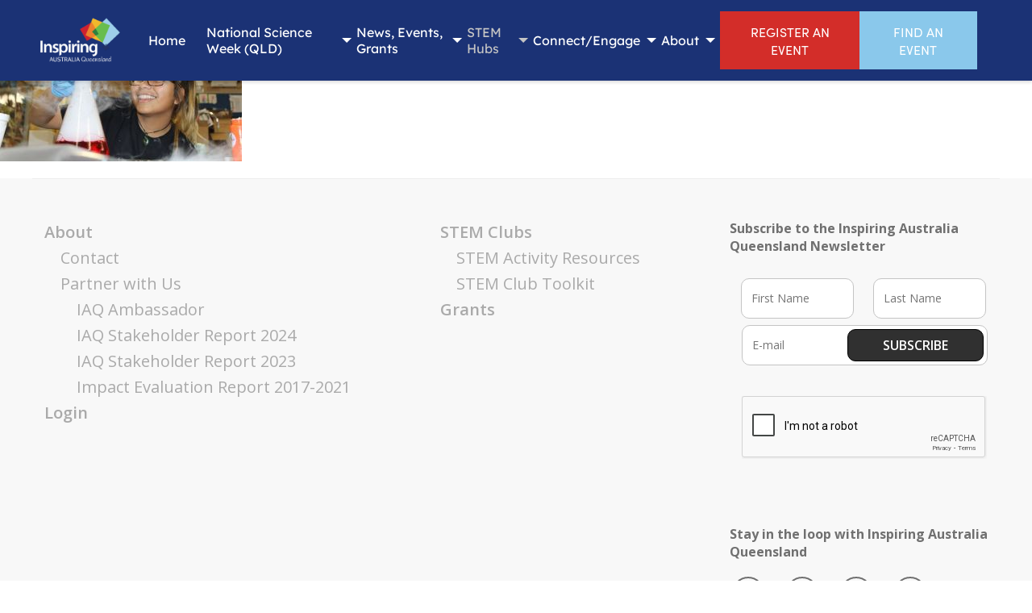

--- FILE ---
content_type: text/html; charset=UTF-8
request_url: https://www.inspiringqld.com.au/science-engagement-grants/10636784_691237667624467_888124345312818346_o
body_size: 25560
content:
<!DOCTYPE html>
<!--[if IE 8]>         <html class="no-js lt-ie9 ie8" lang="en-US"> <![endif]-->
<!--[if IE 9]>         <html class="no-js ie9" lang="en-US"> <![endif]-->
<!--[if (gt IE 9)|!(IE)]><!--> <html class="no-js" lang="en-US"> <!--<![endif]-->
<head> <script type="text/javascript">
/* <![CDATA[ */
var gform;gform||(document.addEventListener("gform_main_scripts_loaded",function(){gform.scriptsLoaded=!0}),document.addEventListener("gform/theme/scripts_loaded",function(){gform.themeScriptsLoaded=!0}),window.addEventListener("DOMContentLoaded",function(){gform.domLoaded=!0}),gform={domLoaded:!1,scriptsLoaded:!1,themeScriptsLoaded:!1,isFormEditor:()=>"function"==typeof InitializeEditor,callIfLoaded:function(o){return!(!gform.domLoaded||!gform.scriptsLoaded||!gform.themeScriptsLoaded&&!gform.isFormEditor()||(gform.isFormEditor()&&console.warn("The use of gform.initializeOnLoaded() is deprecated in the form editor context and will be removed in Gravity Forms 3.1."),o(),0))},initializeOnLoaded:function(o){gform.callIfLoaded(o)||(document.addEventListener("gform_main_scripts_loaded",()=>{gform.scriptsLoaded=!0,gform.callIfLoaded(o)}),document.addEventListener("gform/theme/scripts_loaded",()=>{gform.themeScriptsLoaded=!0,gform.callIfLoaded(o)}),window.addEventListener("DOMContentLoaded",()=>{gform.domLoaded=!0,gform.callIfLoaded(o)}))},hooks:{action:{},filter:{}},addAction:function(o,r,e,t){gform.addHook("action",o,r,e,t)},addFilter:function(o,r,e,t){gform.addHook("filter",o,r,e,t)},doAction:function(o){gform.doHook("action",o,arguments)},applyFilters:function(o){return gform.doHook("filter",o,arguments)},removeAction:function(o,r){gform.removeHook("action",o,r)},removeFilter:function(o,r,e){gform.removeHook("filter",o,r,e)},addHook:function(o,r,e,t,n){null==gform.hooks[o][r]&&(gform.hooks[o][r]=[]);var d=gform.hooks[o][r];null==n&&(n=r+"_"+d.length),gform.hooks[o][r].push({tag:n,callable:e,priority:t=null==t?10:t})},doHook:function(r,o,e){var t;if(e=Array.prototype.slice.call(e,1),null!=gform.hooks[r][o]&&((o=gform.hooks[r][o]).sort(function(o,r){return o.priority-r.priority}),o.forEach(function(o){"function"!=typeof(t=o.callable)&&(t=window[t]),"action"==r?t.apply(null,e):e[0]=t.apply(null,e)})),"filter"==r)return e[0]},removeHook:function(o,r,t,n){var e;null!=gform.hooks[o][r]&&(e=(e=gform.hooks[o][r]).filter(function(o,r,e){return!!(null!=n&&n!=o.tag||null!=t&&t!=o.priority)}),gform.hooks[o][r]=e)}});
/* ]]> */
</script>
<meta charset="UTF-8"><script>if(navigator.userAgent.match(/MSIE|Internet Explorer/i)||navigator.userAgent.match(/Trident\/7\..*?rv:11/i)){var href=document.location.href;if(!href.match(/[?&]nowprocket/)){if(href.indexOf("?")==-1){if(href.indexOf("#")==-1){document.location.href=href+"?nowprocket=1"}else{document.location.href=href.replace("#","?nowprocket=1#")}}else{if(href.indexOf("#")==-1){document.location.href=href+"&nowprocket=1"}else{document.location.href=href.replace("#","&nowprocket=1#")}}}}</script><script>(()=>{class RocketLazyLoadScripts{constructor(){this.v="2.0.3",this.userEvents=["keydown","keyup","mousedown","mouseup","mousemove","mouseover","mouseenter","mouseout","mouseleave","touchmove","touchstart","touchend","touchcancel","wheel","click","dblclick","input","visibilitychange"],this.attributeEvents=["onblur","onclick","oncontextmenu","ondblclick","onfocus","onmousedown","onmouseenter","onmouseleave","onmousemove","onmouseout","onmouseover","onmouseup","onmousewheel","onscroll","onsubmit"]}async t(){this.i(),this.o(),/iP(ad|hone)/.test(navigator.userAgent)&&this.h(),this.u(),this.l(this),this.m(),this.k(this),this.p(this),this._(),await Promise.all([this.R(),this.L()]),this.lastBreath=Date.now(),this.S(this),this.P(),this.D(),this.O(),this.M(),await this.C(this.delayedScripts.normal),await this.C(this.delayedScripts.defer),await this.C(this.delayedScripts.async),this.F("domReady"),await this.T(),await this.j(),await this.I(),this.F("windowLoad"),await this.A(),window.dispatchEvent(new Event("rocket-allScriptsLoaded")),this.everythingLoaded=!0,this.lastTouchEnd&&await new Promise((t=>setTimeout(t,500-Date.now()+this.lastTouchEnd))),this.H(),this.F("all"),this.U(),this.W()}i(){this.CSPIssue=sessionStorage.getItem("rocketCSPIssue"),document.addEventListener("securitypolicyviolation",(t=>{this.CSPIssue||"script-src-elem"!==t.violatedDirective||"data"!==t.blockedURI||(this.CSPIssue=!0,sessionStorage.setItem("rocketCSPIssue",!0))}),{isRocket:!0})}o(){window.addEventListener("pageshow",(t=>{this.persisted=t.persisted,this.realWindowLoadedFired=!0}),{isRocket:!0}),window.addEventListener("pagehide",(()=>{this.onFirstUserAction=null}),{isRocket:!0})}h(){let t;function e(e){t=e}window.addEventListener("touchstart",e,{isRocket:!0}),window.addEventListener("touchend",(function i(o){Math.abs(o.changedTouches[0].pageX-t.changedTouches[0].pageX)<10&&Math.abs(o.changedTouches[0].pageY-t.changedTouches[0].pageY)<10&&o.timeStamp-t.timeStamp<200&&(o.target.dispatchEvent(new PointerEvent("click",{target:o.target,bubbles:!0,cancelable:!0,detail:1})),event.preventDefault(),window.removeEventListener("touchstart",e,{isRocket:!0}),window.removeEventListener("touchend",i,{isRocket:!0}))}),{isRocket:!0})}q(t){this.userActionTriggered||("mousemove"!==t.type||this.firstMousemoveIgnored?"keyup"===t.type||"mouseover"===t.type||"mouseout"===t.type||(this.userActionTriggered=!0,this.onFirstUserAction&&this.onFirstUserAction()):this.firstMousemoveIgnored=!0),"click"===t.type&&t.preventDefault(),this.savedUserEvents.length>0&&(t.stopPropagation(),t.stopImmediatePropagation()),"touchstart"===this.lastEvent&&"touchend"===t.type&&(this.lastTouchEnd=Date.now()),"click"===t.type&&(this.lastTouchEnd=0),this.lastEvent=t.type,this.savedUserEvents.push(t)}u(){this.savedUserEvents=[],this.userEventHandler=this.q.bind(this),this.userEvents.forEach((t=>window.addEventListener(t,this.userEventHandler,{passive:!1,isRocket:!0})))}U(){this.userEvents.forEach((t=>window.removeEventListener(t,this.userEventHandler,{passive:!1,isRocket:!0}))),this.savedUserEvents.forEach((t=>{t.target.dispatchEvent(new window[t.constructor.name](t.type,t))}))}m(){this.eventsMutationObserver=new MutationObserver((t=>{const e="return false";for(const i of t){if("attributes"===i.type){const t=i.target.getAttribute(i.attributeName);t&&t!==e&&(i.target.setAttribute("data-rocket-"+i.attributeName,t),i.target["rocket"+i.attributeName]=new Function("event",t),i.target.setAttribute(i.attributeName,e))}"childList"===i.type&&i.addedNodes.forEach((t=>{if(t.nodeType===Node.ELEMENT_NODE)for(const i of t.attributes)this.attributeEvents.includes(i.name)&&i.value&&""!==i.value&&(t.setAttribute("data-rocket-"+i.name,i.value),t["rocket"+i.name]=new Function("event",i.value),t.setAttribute(i.name,e))}))}})),this.eventsMutationObserver.observe(document,{subtree:!0,childList:!0,attributeFilter:this.attributeEvents})}H(){this.eventsMutationObserver.disconnect(),this.attributeEvents.forEach((t=>{document.querySelectorAll("[data-rocket-"+t+"]").forEach((e=>{e.setAttribute(t,e.getAttribute("data-rocket-"+t)),e.removeAttribute("data-rocket-"+t)}))}))}k(t){Object.defineProperty(HTMLElement.prototype,"onclick",{get(){return this.rocketonclick||null},set(e){this.rocketonclick=e,this.setAttribute(t.everythingLoaded?"onclick":"data-rocket-onclick","this.rocketonclick(event)")}})}S(t){function e(e,i){let o=e[i];e[i]=null,Object.defineProperty(e,i,{get:()=>o,set(s){t.everythingLoaded?o=s:e["rocket"+i]=o=s}})}e(document,"onreadystatechange"),e(window,"onload"),e(window,"onpageshow");try{Object.defineProperty(document,"readyState",{get:()=>t.rocketReadyState,set(e){t.rocketReadyState=e},configurable:!0}),document.readyState="loading"}catch(t){console.log("WPRocket DJE readyState conflict, bypassing")}}l(t){this.originalAddEventListener=EventTarget.prototype.addEventListener,this.originalRemoveEventListener=EventTarget.prototype.removeEventListener,this.savedEventListeners=[],EventTarget.prototype.addEventListener=function(e,i,o){o&&o.isRocket||!t.B(e,this)&&!t.userEvents.includes(e)||t.B(e,this)&&!t.userActionTriggered||e.startsWith("rocket-")||t.everythingLoaded?t.originalAddEventListener.call(this,e,i,o):t.savedEventListeners.push({target:this,remove:!1,type:e,func:i,options:o})},EventTarget.prototype.removeEventListener=function(e,i,o){o&&o.isRocket||!t.B(e,this)&&!t.userEvents.includes(e)||t.B(e,this)&&!t.userActionTriggered||e.startsWith("rocket-")||t.everythingLoaded?t.originalRemoveEventListener.call(this,e,i,o):t.savedEventListeners.push({target:this,remove:!0,type:e,func:i,options:o})}}F(t){"all"===t&&(EventTarget.prototype.addEventListener=this.originalAddEventListener,EventTarget.prototype.removeEventListener=this.originalRemoveEventListener),this.savedEventListeners=this.savedEventListeners.filter((e=>{let i=e.type,o=e.target||window;return"domReady"===t&&"DOMContentLoaded"!==i&&"readystatechange"!==i||("windowLoad"===t&&"load"!==i&&"readystatechange"!==i&&"pageshow"!==i||(this.B(i,o)&&(i="rocket-"+i),e.remove?o.removeEventListener(i,e.func,e.options):o.addEventListener(i,e.func,e.options),!1))}))}p(t){let e;function i(e){return t.everythingLoaded?e:e.split(" ").map((t=>"load"===t||t.startsWith("load.")?"rocket-jquery-load":t)).join(" ")}function o(o){function s(e){const s=o.fn[e];o.fn[e]=o.fn.init.prototype[e]=function(){return this[0]===window&&t.userActionTriggered&&("string"==typeof arguments[0]||arguments[0]instanceof String?arguments[0]=i(arguments[0]):"object"==typeof arguments[0]&&Object.keys(arguments[0]).forEach((t=>{const e=arguments[0][t];delete arguments[0][t],arguments[0][i(t)]=e}))),s.apply(this,arguments),this}}if(o&&o.fn&&!t.allJQueries.includes(o)){const e={DOMContentLoaded:[],"rocket-DOMContentLoaded":[]};for(const t in e)document.addEventListener(t,(()=>{e[t].forEach((t=>t()))}),{isRocket:!0});o.fn.ready=o.fn.init.prototype.ready=function(i){function s(){parseInt(o.fn.jquery)>2?setTimeout((()=>i.bind(document)(o))):i.bind(document)(o)}return t.realDomReadyFired?!t.userActionTriggered||t.fauxDomReadyFired?s():e["rocket-DOMContentLoaded"].push(s):e.DOMContentLoaded.push(s),o([])},s("on"),s("one"),s("off"),t.allJQueries.push(o)}e=o}t.allJQueries=[],o(window.jQuery),Object.defineProperty(window,"jQuery",{get:()=>e,set(t){o(t)}})}P(){const t=new Map;document.write=document.writeln=function(e){const i=document.currentScript,o=document.createRange(),s=i.parentElement;let n=t.get(i);void 0===n&&(n=i.nextSibling,t.set(i,n));const c=document.createDocumentFragment();o.setStart(c,0),c.appendChild(o.createContextualFragment(e)),s.insertBefore(c,n)}}async R(){return new Promise((t=>{this.userActionTriggered?t():this.onFirstUserAction=t}))}async L(){return new Promise((t=>{document.addEventListener("DOMContentLoaded",(()=>{this.realDomReadyFired=!0,t()}),{isRocket:!0})}))}async I(){return this.realWindowLoadedFired?Promise.resolve():new Promise((t=>{window.addEventListener("load",t,{isRocket:!0})}))}M(){this.pendingScripts=[];this.scriptsMutationObserver=new MutationObserver((t=>{for(const e of t)e.addedNodes.forEach((t=>{"SCRIPT"!==t.tagName||t.noModule||t.isWPRocket||this.pendingScripts.push({script:t,promise:new Promise((e=>{const i=()=>{const i=this.pendingScripts.findIndex((e=>e.script===t));i>=0&&this.pendingScripts.splice(i,1),e()};t.addEventListener("load",i,{isRocket:!0}),t.addEventListener("error",i,{isRocket:!0}),setTimeout(i,1e3)}))})}))})),this.scriptsMutationObserver.observe(document,{childList:!0,subtree:!0})}async j(){await this.J(),this.pendingScripts.length?(await this.pendingScripts[0].promise,await this.j()):this.scriptsMutationObserver.disconnect()}D(){this.delayedScripts={normal:[],async:[],defer:[]},document.querySelectorAll("script[type$=rocketlazyloadscript]").forEach((t=>{t.hasAttribute("data-rocket-src")?t.hasAttribute("async")&&!1!==t.async?this.delayedScripts.async.push(t):t.hasAttribute("defer")&&!1!==t.defer||"module"===t.getAttribute("data-rocket-type")?this.delayedScripts.defer.push(t):this.delayedScripts.normal.push(t):this.delayedScripts.normal.push(t)}))}async _(){await this.L();let t=[];document.querySelectorAll("script[type$=rocketlazyloadscript][data-rocket-src]").forEach((e=>{let i=e.getAttribute("data-rocket-src");if(i&&!i.startsWith("data:")){i.startsWith("//")&&(i=location.protocol+i);try{const o=new URL(i).origin;o!==location.origin&&t.push({src:o,crossOrigin:e.crossOrigin||"module"===e.getAttribute("data-rocket-type")})}catch(t){}}})),t=[...new Map(t.map((t=>[JSON.stringify(t),t]))).values()],this.N(t,"preconnect")}async $(t){if(await this.G(),!0!==t.noModule||!("noModule"in HTMLScriptElement.prototype))return new Promise((e=>{let i;function o(){(i||t).setAttribute("data-rocket-status","executed"),e()}try{if(navigator.userAgent.includes("Firefox/")||""===navigator.vendor||this.CSPIssue)i=document.createElement("script"),[...t.attributes].forEach((t=>{let e=t.nodeName;"type"!==e&&("data-rocket-type"===e&&(e="type"),"data-rocket-src"===e&&(e="src"),i.setAttribute(e,t.nodeValue))})),t.text&&(i.text=t.text),t.nonce&&(i.nonce=t.nonce),i.hasAttribute("src")?(i.addEventListener("load",o,{isRocket:!0}),i.addEventListener("error",(()=>{i.setAttribute("data-rocket-status","failed-network"),e()}),{isRocket:!0}),setTimeout((()=>{i.isConnected||e()}),1)):(i.text=t.text,o()),i.isWPRocket=!0,t.parentNode.replaceChild(i,t);else{const i=t.getAttribute("data-rocket-type"),s=t.getAttribute("data-rocket-src");i?(t.type=i,t.removeAttribute("data-rocket-type")):t.removeAttribute("type"),t.addEventListener("load",o,{isRocket:!0}),t.addEventListener("error",(i=>{this.CSPIssue&&i.target.src.startsWith("data:")?(console.log("WPRocket: CSP fallback activated"),t.removeAttribute("src"),this.$(t).then(e)):(t.setAttribute("data-rocket-status","failed-network"),e())}),{isRocket:!0}),s?(t.fetchPriority="high",t.removeAttribute("data-rocket-src"),t.src=s):t.src="data:text/javascript;base64,"+window.btoa(unescape(encodeURIComponent(t.text)))}}catch(i){t.setAttribute("data-rocket-status","failed-transform"),e()}}));t.setAttribute("data-rocket-status","skipped")}async C(t){const e=t.shift();return e?(e.isConnected&&await this.$(e),this.C(t)):Promise.resolve()}O(){this.N([...this.delayedScripts.normal,...this.delayedScripts.defer,...this.delayedScripts.async],"preload")}N(t,e){this.trash=this.trash||[];let i=!0;var o=document.createDocumentFragment();t.forEach((t=>{const s=t.getAttribute&&t.getAttribute("data-rocket-src")||t.src;if(s&&!s.startsWith("data:")){const n=document.createElement("link");n.href=s,n.rel=e,"preconnect"!==e&&(n.as="script",n.fetchPriority=i?"high":"low"),t.getAttribute&&"module"===t.getAttribute("data-rocket-type")&&(n.crossOrigin=!0),t.crossOrigin&&(n.crossOrigin=t.crossOrigin),t.integrity&&(n.integrity=t.integrity),t.nonce&&(n.nonce=t.nonce),o.appendChild(n),this.trash.push(n),i=!1}})),document.head.appendChild(o)}W(){this.trash.forEach((t=>t.remove()))}async T(){try{document.readyState="interactive"}catch(t){}this.fauxDomReadyFired=!0;try{await this.G(),document.dispatchEvent(new Event("rocket-readystatechange")),await this.G(),document.rocketonreadystatechange&&document.rocketonreadystatechange(),await this.G(),document.dispatchEvent(new Event("rocket-DOMContentLoaded")),await this.G(),window.dispatchEvent(new Event("rocket-DOMContentLoaded"))}catch(t){console.error(t)}}async A(){try{document.readyState="complete"}catch(t){}try{await this.G(),document.dispatchEvent(new Event("rocket-readystatechange")),await this.G(),document.rocketonreadystatechange&&document.rocketonreadystatechange(),await this.G(),window.dispatchEvent(new Event("rocket-load")),await this.G(),window.rocketonload&&window.rocketonload(),await this.G(),this.allJQueries.forEach((t=>t(window).trigger("rocket-jquery-load"))),await this.G();const t=new Event("rocket-pageshow");t.persisted=this.persisted,window.dispatchEvent(t),await this.G(),window.rocketonpageshow&&window.rocketonpageshow({persisted:this.persisted})}catch(t){console.error(t)}}async G(){Date.now()-this.lastBreath>45&&(await this.J(),this.lastBreath=Date.now())}async J(){return document.hidden?new Promise((t=>setTimeout(t))):new Promise((t=>requestAnimationFrame(t)))}B(t,e){return e===document&&"readystatechange"===t||(e===document&&"DOMContentLoaded"===t||(e===window&&"DOMContentLoaded"===t||(e===window&&"load"===t||e===window&&"pageshow"===t)))}static run(){(new RocketLazyLoadScripts).t()}}RocketLazyLoadScripts.run()})();</script>
	

	<link rel="profile" href="http://gmpg.org/xfn/11">
	<link rel="pingback" href="https://www.inspiringqld.com.au/xmlrpc.php">

	<meta http-equiv="X-UA-Compatible" content="IE=edge,chrome=1">
	<meta name="viewport" content="width=device-width, initial-scale=1">

	        <meta name="robots" content="index, follow">
	
	
	<meta name='robots' content='index, follow, max-image-preview:large, max-snippet:-1, max-video-preview:-1' />
	<style>img:is([sizes="auto" i], [sizes^="auto," i]) { contain-intrinsic-size: 3000px 1500px }</style>
	
	<!-- This site is optimized with the Yoast SEO plugin v25.1 - https://yoast.com/wordpress/plugins/seo/ -->
	<title>- Inspiring Australia Queensland</title>
	<link rel="canonical" href="https://www.inspiringqld.com.au/science-engagement-grants/10636784_691237667624467_888124345312818346_o/" />
	<meta property="og:locale" content="en_US" />
	<meta property="og:type" content="article" />
	<meta property="og:title" content="- Inspiring Australia Queensland" />
	<meta property="og:url" content="https://www.inspiringqld.com.au/science-engagement-grants/10636784_691237667624467_888124345312818346_o/" />
	<meta property="og:site_name" content="Inspiring Australia Queensland" />
	<meta property="article:modified_time" content="2022-02-18T00:09:45+00:00" />
	<meta property="og:image" content="https://www.inspiringqld.com.au/science-engagement-grants/10636784_691237667624467_888124345312818346_o" />
	<meta property="og:image:width" content="2048" />
	<meta property="og:image:height" content="1365" />
	<meta property="og:image:type" content="image/jpeg" />
	<meta name="twitter:card" content="summary_large_image" />
	<script type="application/ld+json" class="yoast-schema-graph">{"@context":"https://schema.org","@graph":[{"@type":"WebPage","@id":"https://www.inspiringqld.com.au/science-engagement-grants/10636784_691237667624467_888124345312818346_o/","url":"https://www.inspiringqld.com.au/science-engagement-grants/10636784_691237667624467_888124345312818346_o/","name":"- Inspiring Australia Queensland","isPartOf":{"@id":"https://www.inspiringqld.com.au/#website"},"primaryImageOfPage":{"@id":"https://www.inspiringqld.com.au/science-engagement-grants/10636784_691237667624467_888124345312818346_o/#primaryimage"},"image":{"@id":"https://www.inspiringqld.com.au/science-engagement-grants/10636784_691237667624467_888124345312818346_o/#primaryimage"},"thumbnailUrl":"https://www.inspiringqld.com.au/wp-content/uploads/2021/07/10636784_691237667624467_888124345312818346_o.jpg","datePublished":"2021-07-26T03:57:18+00:00","dateModified":"2022-02-18T00:09:45+00:00","breadcrumb":{"@id":"https://www.inspiringqld.com.au/science-engagement-grants/10636784_691237667624467_888124345312818346_o/#breadcrumb"},"inLanguage":"en-US","potentialAction":[{"@type":"ReadAction","target":["https://www.inspiringqld.com.au/science-engagement-grants/10636784_691237667624467_888124345312818346_o/"]}]},{"@type":"ImageObject","inLanguage":"en-US","@id":"https://www.inspiringqld.com.au/science-engagement-grants/10636784_691237667624467_888124345312818346_o/#primaryimage","url":"https://www.inspiringqld.com.au/wp-content/uploads/2021/07/10636784_691237667624467_888124345312818346_o.jpg","contentUrl":"https://www.inspiringqld.com.au/wp-content/uploads/2021/07/10636784_691237667624467_888124345312818346_o.jpg","width":2048,"height":1365},{"@type":"BreadcrumbList","@id":"https://www.inspiringqld.com.au/science-engagement-grants/10636784_691237667624467_888124345312818346_o/#breadcrumb","itemListElement":[{"@type":"ListItem","position":1,"name":"Home","item":"https://www.inspiringqld.com.au/"},{"@type":"ListItem","position":2,"name":"Science Engagement Grants","item":"https://www.inspiringqld.com.au/science-engagement-grants"}]},{"@type":"WebSite","@id":"https://www.inspiringqld.com.au/#website","url":"https://www.inspiringqld.com.au/","name":"Inspiring Australia Queensland","description":"","potentialAction":[{"@type":"SearchAction","target":{"@type":"EntryPoint","urlTemplate":"https://www.inspiringqld.com.au/?s={search_term_string}"},"query-input":{"@type":"PropertyValueSpecification","valueRequired":true,"valueName":"search_term_string"}}],"inLanguage":"en-US"}]}</script>
	<!-- / Yoast SEO plugin. -->


<link rel='dns-prefetch' href='//ajax.googleapis.com' />
<link rel='dns-prefetch' href='//unpkg.com' />
<link rel='dns-prefetch' href='//maxcdn.bootstrapcdn.com' />
<link rel='dns-prefetch' href='//fonts.googleapis.com' />
<link rel="alternate" type="application/rss+xml" title="Inspiring Australia Queensland &raquo;  Comments Feed" href="https://www.inspiringqld.com.au/science-engagement-grants/10636784_691237667624467_888124345312818346_o/feed" />
<style id='wp-emoji-styles-inline-css' type='text/css'>

	img.wp-smiley, img.emoji {
		display: inline !important;
		border: none !important;
		box-shadow: none !important;
		height: 1em !important;
		width: 1em !important;
		margin: 0 0.07em !important;
		vertical-align: -0.1em !important;
		background: none !important;
		padding: 0 !important;
	}
</style>
<link rel='stylesheet' id='wp-block-library-css' href='https://www.inspiringqld.com.au/wp-includes/css/dist/block-library/style.min.css?ver=6.8.3' type='text/css' media='all' />
<style id='classic-theme-styles-inline-css' type='text/css'>
/*! This file is auto-generated */
.wp-block-button__link{color:#fff;background-color:#32373c;border-radius:9999px;box-shadow:none;text-decoration:none;padding:calc(.667em + 2px) calc(1.333em + 2px);font-size:1.125em}.wp-block-file__button{background:#32373c;color:#fff;text-decoration:none}
</style>
<style id='global-styles-inline-css' type='text/css'>
:root{--wp--preset--aspect-ratio--square: 1;--wp--preset--aspect-ratio--4-3: 4/3;--wp--preset--aspect-ratio--3-4: 3/4;--wp--preset--aspect-ratio--3-2: 3/2;--wp--preset--aspect-ratio--2-3: 2/3;--wp--preset--aspect-ratio--16-9: 16/9;--wp--preset--aspect-ratio--9-16: 9/16;--wp--preset--color--black: #000000;--wp--preset--color--cyan-bluish-gray: #abb8c3;--wp--preset--color--white: #ffffff;--wp--preset--color--pale-pink: #f78da7;--wp--preset--color--vivid-red: #cf2e2e;--wp--preset--color--luminous-vivid-orange: #ff6900;--wp--preset--color--luminous-vivid-amber: #fcb900;--wp--preset--color--light-green-cyan: #7bdcb5;--wp--preset--color--vivid-green-cyan: #00d084;--wp--preset--color--pale-cyan-blue: #8ed1fc;--wp--preset--color--vivid-cyan-blue: #0693e3;--wp--preset--color--vivid-purple: #9b51e0;--wp--preset--gradient--vivid-cyan-blue-to-vivid-purple: linear-gradient(135deg,rgba(6,147,227,1) 0%,rgb(155,81,224) 100%);--wp--preset--gradient--light-green-cyan-to-vivid-green-cyan: linear-gradient(135deg,rgb(122,220,180) 0%,rgb(0,208,130) 100%);--wp--preset--gradient--luminous-vivid-amber-to-luminous-vivid-orange: linear-gradient(135deg,rgba(252,185,0,1) 0%,rgba(255,105,0,1) 100%);--wp--preset--gradient--luminous-vivid-orange-to-vivid-red: linear-gradient(135deg,rgba(255,105,0,1) 0%,rgb(207,46,46) 100%);--wp--preset--gradient--very-light-gray-to-cyan-bluish-gray: linear-gradient(135deg,rgb(238,238,238) 0%,rgb(169,184,195) 100%);--wp--preset--gradient--cool-to-warm-spectrum: linear-gradient(135deg,rgb(74,234,220) 0%,rgb(151,120,209) 20%,rgb(207,42,186) 40%,rgb(238,44,130) 60%,rgb(251,105,98) 80%,rgb(254,248,76) 100%);--wp--preset--gradient--blush-light-purple: linear-gradient(135deg,rgb(255,206,236) 0%,rgb(152,150,240) 100%);--wp--preset--gradient--blush-bordeaux: linear-gradient(135deg,rgb(254,205,165) 0%,rgb(254,45,45) 50%,rgb(107,0,62) 100%);--wp--preset--gradient--luminous-dusk: linear-gradient(135deg,rgb(255,203,112) 0%,rgb(199,81,192) 50%,rgb(65,88,208) 100%);--wp--preset--gradient--pale-ocean: linear-gradient(135deg,rgb(255,245,203) 0%,rgb(182,227,212) 50%,rgb(51,167,181) 100%);--wp--preset--gradient--electric-grass: linear-gradient(135deg,rgb(202,248,128) 0%,rgb(113,206,126) 100%);--wp--preset--gradient--midnight: linear-gradient(135deg,rgb(2,3,129) 0%,rgb(40,116,252) 100%);--wp--preset--font-size--small: 13px;--wp--preset--font-size--medium: 20px;--wp--preset--font-size--large: 36px;--wp--preset--font-size--x-large: 42px;--wp--preset--spacing--20: 0.44rem;--wp--preset--spacing--30: 0.67rem;--wp--preset--spacing--40: 1rem;--wp--preset--spacing--50: 1.5rem;--wp--preset--spacing--60: 2.25rem;--wp--preset--spacing--70: 3.38rem;--wp--preset--spacing--80: 5.06rem;--wp--preset--shadow--natural: 6px 6px 9px rgba(0, 0, 0, 0.2);--wp--preset--shadow--deep: 12px 12px 50px rgba(0, 0, 0, 0.4);--wp--preset--shadow--sharp: 6px 6px 0px rgba(0, 0, 0, 0.2);--wp--preset--shadow--outlined: 6px 6px 0px -3px rgba(255, 255, 255, 1), 6px 6px rgba(0, 0, 0, 1);--wp--preset--shadow--crisp: 6px 6px 0px rgba(0, 0, 0, 1);}:where(.is-layout-flex){gap: 0.5em;}:where(.is-layout-grid){gap: 0.5em;}body .is-layout-flex{display: flex;}.is-layout-flex{flex-wrap: wrap;align-items: center;}.is-layout-flex > :is(*, div){margin: 0;}body .is-layout-grid{display: grid;}.is-layout-grid > :is(*, div){margin: 0;}:where(.wp-block-columns.is-layout-flex){gap: 2em;}:where(.wp-block-columns.is-layout-grid){gap: 2em;}:where(.wp-block-post-template.is-layout-flex){gap: 1.25em;}:where(.wp-block-post-template.is-layout-grid){gap: 1.25em;}.has-black-color{color: var(--wp--preset--color--black) !important;}.has-cyan-bluish-gray-color{color: var(--wp--preset--color--cyan-bluish-gray) !important;}.has-white-color{color: var(--wp--preset--color--white) !important;}.has-pale-pink-color{color: var(--wp--preset--color--pale-pink) !important;}.has-vivid-red-color{color: var(--wp--preset--color--vivid-red) !important;}.has-luminous-vivid-orange-color{color: var(--wp--preset--color--luminous-vivid-orange) !important;}.has-luminous-vivid-amber-color{color: var(--wp--preset--color--luminous-vivid-amber) !important;}.has-light-green-cyan-color{color: var(--wp--preset--color--light-green-cyan) !important;}.has-vivid-green-cyan-color{color: var(--wp--preset--color--vivid-green-cyan) !important;}.has-pale-cyan-blue-color{color: var(--wp--preset--color--pale-cyan-blue) !important;}.has-vivid-cyan-blue-color{color: var(--wp--preset--color--vivid-cyan-blue) !important;}.has-vivid-purple-color{color: var(--wp--preset--color--vivid-purple) !important;}.has-black-background-color{background-color: var(--wp--preset--color--black) !important;}.has-cyan-bluish-gray-background-color{background-color: var(--wp--preset--color--cyan-bluish-gray) !important;}.has-white-background-color{background-color: var(--wp--preset--color--white) !important;}.has-pale-pink-background-color{background-color: var(--wp--preset--color--pale-pink) !important;}.has-vivid-red-background-color{background-color: var(--wp--preset--color--vivid-red) !important;}.has-luminous-vivid-orange-background-color{background-color: var(--wp--preset--color--luminous-vivid-orange) !important;}.has-luminous-vivid-amber-background-color{background-color: var(--wp--preset--color--luminous-vivid-amber) !important;}.has-light-green-cyan-background-color{background-color: var(--wp--preset--color--light-green-cyan) !important;}.has-vivid-green-cyan-background-color{background-color: var(--wp--preset--color--vivid-green-cyan) !important;}.has-pale-cyan-blue-background-color{background-color: var(--wp--preset--color--pale-cyan-blue) !important;}.has-vivid-cyan-blue-background-color{background-color: var(--wp--preset--color--vivid-cyan-blue) !important;}.has-vivid-purple-background-color{background-color: var(--wp--preset--color--vivid-purple) !important;}.has-black-border-color{border-color: var(--wp--preset--color--black) !important;}.has-cyan-bluish-gray-border-color{border-color: var(--wp--preset--color--cyan-bluish-gray) !important;}.has-white-border-color{border-color: var(--wp--preset--color--white) !important;}.has-pale-pink-border-color{border-color: var(--wp--preset--color--pale-pink) !important;}.has-vivid-red-border-color{border-color: var(--wp--preset--color--vivid-red) !important;}.has-luminous-vivid-orange-border-color{border-color: var(--wp--preset--color--luminous-vivid-orange) !important;}.has-luminous-vivid-amber-border-color{border-color: var(--wp--preset--color--luminous-vivid-amber) !important;}.has-light-green-cyan-border-color{border-color: var(--wp--preset--color--light-green-cyan) !important;}.has-vivid-green-cyan-border-color{border-color: var(--wp--preset--color--vivid-green-cyan) !important;}.has-pale-cyan-blue-border-color{border-color: var(--wp--preset--color--pale-cyan-blue) !important;}.has-vivid-cyan-blue-border-color{border-color: var(--wp--preset--color--vivid-cyan-blue) !important;}.has-vivid-purple-border-color{border-color: var(--wp--preset--color--vivid-purple) !important;}.has-vivid-cyan-blue-to-vivid-purple-gradient-background{background: var(--wp--preset--gradient--vivid-cyan-blue-to-vivid-purple) !important;}.has-light-green-cyan-to-vivid-green-cyan-gradient-background{background: var(--wp--preset--gradient--light-green-cyan-to-vivid-green-cyan) !important;}.has-luminous-vivid-amber-to-luminous-vivid-orange-gradient-background{background: var(--wp--preset--gradient--luminous-vivid-amber-to-luminous-vivid-orange) !important;}.has-luminous-vivid-orange-to-vivid-red-gradient-background{background: var(--wp--preset--gradient--luminous-vivid-orange-to-vivid-red) !important;}.has-very-light-gray-to-cyan-bluish-gray-gradient-background{background: var(--wp--preset--gradient--very-light-gray-to-cyan-bluish-gray) !important;}.has-cool-to-warm-spectrum-gradient-background{background: var(--wp--preset--gradient--cool-to-warm-spectrum) !important;}.has-blush-light-purple-gradient-background{background: var(--wp--preset--gradient--blush-light-purple) !important;}.has-blush-bordeaux-gradient-background{background: var(--wp--preset--gradient--blush-bordeaux) !important;}.has-luminous-dusk-gradient-background{background: var(--wp--preset--gradient--luminous-dusk) !important;}.has-pale-ocean-gradient-background{background: var(--wp--preset--gradient--pale-ocean) !important;}.has-electric-grass-gradient-background{background: var(--wp--preset--gradient--electric-grass) !important;}.has-midnight-gradient-background{background: var(--wp--preset--gradient--midnight) !important;}.has-small-font-size{font-size: var(--wp--preset--font-size--small) !important;}.has-medium-font-size{font-size: var(--wp--preset--font-size--medium) !important;}.has-large-font-size{font-size: var(--wp--preset--font-size--large) !important;}.has-x-large-font-size{font-size: var(--wp--preset--font-size--x-large) !important;}
:where(.wp-block-post-template.is-layout-flex){gap: 1.25em;}:where(.wp-block-post-template.is-layout-grid){gap: 1.25em;}
:where(.wp-block-columns.is-layout-flex){gap: 2em;}:where(.wp-block-columns.is-layout-grid){gap: 2em;}
:root :where(.wp-block-pullquote){font-size: 1.5em;line-height: 1.6;}
</style>
<link rel='stylesheet' id='ctf_styles-css' href='https://www.inspiringqld.com.au/wp-content/plugins/custom-twitter-feeds/css/ctf-styles.min.css?ver=2.3.0' type='text/css' media='all' />
<link rel='stylesheet' id='cff-css' href='https://www.inspiringqld.com.au/wp-content/cache/background-css/1/www.inspiringqld.com.au/wp-content/plugins/custom-facebook-feed/assets/css/cff-style.min.css?ver=4.3.0&wpr_t=1768991485' type='text/css' media='all' />
<link data-minify="1" rel='stylesheet' id='sb-font-awesome-css' href='https://www.inspiringqld.com.au/wp-content/cache/min/1/font-awesome/4.7.0/css/font-awesome.min.css?ver=1751341614' type='text/css' media='all' />
<link rel='stylesheet' id='google-fonts-css' href='//fonts.googleapis.com/css?family=Open+Sans%3A300%2C400%2C600%2C700&#038;ver=6.8.3' type='text/css' media='all' />
<link data-minify="1" rel='stylesheet' id='plugins-css-css' href='https://www.inspiringqld.com.au/wp-content/cache/min/1/wp-content/themes/iaq2022/interface/build/plugins.css?ver=1751341614' type='text/css' media='all' />
<link data-minify="1" rel='stylesheet' id='production-css-css' href='https://www.inspiringqld.com.au/wp-content/cache/min/1/wp-content/themes/iaq2022/interface/build/production.min.css?ver=1751341614' type='text/css' media='all' />
<link data-minify="1" rel='stylesheet' id='style-custom-css' href='https://www.inspiringqld.com.au/wp-content/cache/min/1/wp-content/themes/iaq2022/style.css?ver=1751341614' type='text/css' media='all' />
<link data-minify="1" rel='stylesheet' id='custom-style-css' href='https://www.inspiringqld.com.au/wp-content/cache/background-css/1/www.inspiringqld.com.au/wp-content/cache/min/1/wp-content/themes/iaq2022/custom.css?ver=1751341614&wpr_t=1768991485' type='text/css' media='all' />
<link data-minify="1" rel='stylesheet' id='swiper-style-css' href='https://www.inspiringqld.com.au/wp-content/cache/min/1/swiper@8/swiper-bundle.min.css?ver=1751341615' type='text/css' media='all' />
<link data-minify="1" rel='stylesheet' id='burger-styles-css' href='https://www.inspiringqld.com.au/wp-content/cache/min/1/wp-content/themes/iaq2022/burgerEdits/dist/style.min.css?ver=1751341615' type='text/css' media='all' />
<style id='akismet-widget-style-inline-css' type='text/css'>

			.a-stats {
				--akismet-color-mid-green: #357b49;
				--akismet-color-white: #fff;
				--akismet-color-light-grey: #f6f7f7;

				max-width: 350px;
				width: auto;
			}

			.a-stats * {
				all: unset;
				box-sizing: border-box;
			}

			.a-stats strong {
				font-weight: 600;
			}

			.a-stats a.a-stats__link,
			.a-stats a.a-stats__link:visited,
			.a-stats a.a-stats__link:active {
				background: var(--akismet-color-mid-green);
				border: none;
				box-shadow: none;
				border-radius: 8px;
				color: var(--akismet-color-white);
				cursor: pointer;
				display: block;
				font-family: -apple-system, BlinkMacSystemFont, 'Segoe UI', 'Roboto', 'Oxygen-Sans', 'Ubuntu', 'Cantarell', 'Helvetica Neue', sans-serif;
				font-weight: 500;
				padding: 12px;
				text-align: center;
				text-decoration: none;
				transition: all 0.2s ease;
			}

			/* Extra specificity to deal with TwentyTwentyOne focus style */
			.widget .a-stats a.a-stats__link:focus {
				background: var(--akismet-color-mid-green);
				color: var(--akismet-color-white);
				text-decoration: none;
			}

			.a-stats a.a-stats__link:hover {
				filter: brightness(110%);
				box-shadow: 0 4px 12px rgba(0, 0, 0, 0.06), 0 0 2px rgba(0, 0, 0, 0.16);
			}

			.a-stats .count {
				color: var(--akismet-color-white);
				display: block;
				font-size: 1.5em;
				line-height: 1.4;
				padding: 0 13px;
				white-space: nowrap;
			}
		
</style>
<link data-minify="1" rel='stylesheet' id='WPCD-frontend-style-css' href='https://www.inspiringqld.com.au/wp-content/cache/min/1/wp-content/plugins/wp-comment-designer-lite/css/wpcd-frontend.css?ver=1751341615' type='text/css' media='all' />
<link data-minify="1" rel='stylesheet' id='font-awesome-css' href='https://www.inspiringqld.com.au/wp-content/cache/min/1/wp-content/plugins/wp-comment-designer-lite/css/font-awesome.min.css?ver=1751341615' type='text/css' media='all' />
<style id='rocket-lazyload-inline-css' type='text/css'>
.rll-youtube-player{position:relative;padding-bottom:56.23%;height:0;overflow:hidden;max-width:100%;}.rll-youtube-player:focus-within{outline: 2px solid currentColor;outline-offset: 5px;}.rll-youtube-player iframe{position:absolute;top:0;left:0;width:100%;height:100%;z-index:100;background:0 0}.rll-youtube-player img{bottom:0;display:block;left:0;margin:auto;max-width:100%;width:100%;position:absolute;right:0;top:0;border:none;height:auto;-webkit-transition:.4s all;-moz-transition:.4s all;transition:.4s all}.rll-youtube-player img:hover{-webkit-filter:brightness(75%)}.rll-youtube-player .play{height:100%;width:100%;left:0;top:0;position:absolute;background:var(--wpr-bg-6bc92349-8368-44ae-9f3c-0df93db9e792) no-repeat center;background-color: transparent !important;cursor:pointer;border:none;}
</style>
<script data-minify="1" type="text/javascript" src="https://www.inspiringqld.com.au/wp-content/cache/min/1/ajax/libs/jquery/2.2.4/jquery.min.js?ver=1751341617" id="jquery-js"></script>
<script type="text/javascript" src="https://www.inspiringqld.com.au/wp-includes/js/jquery/jquery.min.js?ver=3.7.1" id="jquery-core-js"></script>
<script type="rocketlazyloadscript" data-rocket-type="text/javascript" data-rocket-src="https://www.inspiringqld.com.au/wp-content/plugins/vision6-forms/public/js/iframeResizer.min.js?ver=1" id="v6_forms_iframe_resize-js" data-rocket-defer defer></script>
<script type="rocketlazyloadscript" data-rocket-type="text/javascript" id="v6_forms_iframe_resize-js-after">
/* <![CDATA[ */
document.addEventListener("DOMContentLoaded", function() { iFrameResize({checkOrigin: false}, '.webform-iframe'); })
/* ]]> */
</script>
<script type="rocketlazyloadscript" data-minify="1" data-rocket-type="text/javascript" data-rocket-src="https://www.inspiringqld.com.au/wp-content/cache/min/1/swiper@8/swiper-bundle.min.js?ver=1751341617" id="swiper-js-js" data-rocket-defer defer></script>
<script type="rocketlazyloadscript" data-minify="1" data-rocket-type="text/javascript" data-rocket-src="https://www.inspiringqld.com.au/wp-content/cache/min/1/wp-content/themes/iaq2022/custom.js?ver=1751341617" id="custom-js-js" data-rocket-defer defer></script>
<script type="rocketlazyloadscript" data-rocket-type="text/javascript" data-rocket-src="https://www.inspiringqld.com.au/wp-includes/js/comment-reply.min.js?ver=6.8.3" id="comment-reply-js" data-wp-strategy="async" data-rocket-defer defer></script>
<script type="text/javascript" id="wpcd-frontend-js-extra">
/* <![CDATA[ */
var wpcd_frontend_js_obj = {"ajax_url":"https:\/\/www.inspiringqld.com.au\/wp-admin\/admin-ajax.php","ajax_nonce":"e47e7b4d07","empty_comment":"Comment cannot be empty","page_number_loader":"https:\/\/www.inspiringqld.com.au\/wp-content\/plugins\/wp-comment-designer-lite\/img\/ajax-loader.gif"};
/* ]]> */
</script>
<script type="rocketlazyloadscript" data-minify="1" data-rocket-type="text/javascript" data-rocket-src="https://www.inspiringqld.com.au/wp-content/cache/min/1/wp-content/plugins/wp-comment-designer-lite/js/wpcd-frontend.js?ver=1751341617" id="wpcd-frontend-js" data-rocket-defer defer></script>
<script type="text/javascript" id="wpcd-form-frontend-js-extra">
/* <![CDATA[ */
var wpcd_comment_form_js_obj = {"ajax_url":"https:\/\/www.inspiringqld.com.au\/wp-admin\/admin-ajax.php","ajax_nonce":"c74ce86bc2"};
/* ]]> */
</script>
<script type="rocketlazyloadscript" data-minify="1" data-rocket-type="text/javascript" data-rocket-src="https://www.inspiringqld.com.au/wp-content/cache/min/1/wp-content/plugins/wp-comment-designer-lite/js/wpcd-comment-form/wpcd_form_frontend.js?ver=1751341617" id="wpcd-form-frontend-js" data-rocket-defer defer></script>
<link rel="https://api.w.org/" href="https://www.inspiringqld.com.au/wp-json/" /><link rel="alternate" title="JSON" type="application/json" href="https://www.inspiringqld.com.au/wp-json/wp/v2/media/13803" /><link rel="EditURI" type="application/rsd+xml" title="RSD" href="https://www.inspiringqld.com.au/xmlrpc.php?rsd" />
<meta name="generator" content="WordPress 6.8.3" />
<link rel='shortlink' href='https://www.inspiringqld.com.au/?p=13803' />
<link rel="alternate" title="oEmbed (JSON)" type="application/json+oembed" href="https://www.inspiringqld.com.au/wp-json/oembed/1.0/embed?url=https%3A%2F%2Fwww.inspiringqld.com.au%2Fscience-engagement-grants%2F10636784_691237667624467_888124345312818346_o" />
<link rel="alternate" title="oEmbed (XML)" type="text/xml+oembed" href="https://www.inspiringqld.com.au/wp-json/oembed/1.0/embed?url=https%3A%2F%2Fwww.inspiringqld.com.au%2Fscience-engagement-grants%2F10636784_691237667624467_888124345312818346_o&#038;format=xml" />
<style>
    </style><link rel="icon" href="https://www.inspiringqld.com.au/wp-content/uploads/2017/08/cropped-logo-part-tiny-32x32.png" sizes="32x32" />
<link rel="icon" href="https://www.inspiringqld.com.au/wp-content/uploads/2017/08/cropped-logo-part-tiny-192x192.png" sizes="192x192" />
<link rel="apple-touch-icon" href="https://www.inspiringqld.com.au/wp-content/uploads/2017/08/cropped-logo-part-tiny-180x180.png" />
<meta name="msapplication-TileImage" content="https://www.inspiringqld.com.au/wp-content/uploads/2017/08/cropped-logo-part-tiny-270x270.png" />
		<style type="text/css" id="wp-custom-css">
			/* .footer-form-b input {
	  width: calc(100% + 30px) !important;
    margin-left: -15px !important;
    margin-top: -8px !important;
} */

footer .top .top-content .footer-form form .gform_body input {
	margin: 0;
}
.right-content {
	flex: 0 0 auto;
	max-width: 25vw;
}
#gform_fields_1 {
	display: block;
}
#field_1_8, #field_1_9 {
	width: calc(50% - 20px);
	display: inline-block;
	padding: 0;
	margin: 0;
	margin-right: 10px;
	margin-left: 14px !important;
	float: none;
}
#field_1_9 {
	margin-right: 0;
}
#field_1_8 input, #field_1_9 input {
	width: 100% !important;
	border: #C4C4C4 1px solid;
	border-radius: 10px;
}
.mod-footer #gform_submit_button_1 {
	top: 71px;
}
#field_1_3 {
	padding-right: 0;
}
#input_1_3 {
	width: 100% !important;
}
.menu-wrap .menu>.menu-item.active>a {
	color: #C4C4C4;
}
header .menu-wrap ul.menu .menu-item.menu-btn>a {
	margin-right: 0
}
header .menu-wrap ul.menu>.menu-item>a {
	padding: 0;
}
@media (min-width: 1200px) {
	header .header-logo {
		width: 140px;
		padding: 0;
	}
}
@media (min-width: 1400px) {
	header .menu-wrap ul.menu>.menu-item>a {
		padding: 0 25px 0 0;
	}
}		</style>
		<noscript><style id="rocket-lazyload-nojs-css">.rll-youtube-player, [data-lazy-src]{display:none !important;}</style></noscript>
    <link data-minify="1" rel="stylesheet" href="https://www.inspiringqld.com.au/wp-content/cache/min/1/azm7hzq.css?ver=1751341616">

    <!-- Google Tag Manager -->
<script>(function(w,d,s,l,i){w[l]=w[l]||[];w[l].push({'gtm.start':
new Date().getTime(),event:'gtm.js'});var f=d.getElementsByTagName(s)[0],
j=d.createElement(s),dl=l!='dataLayer'?'&l='+l:'';j.async=true;j.src=
'https://www.googletagmanager.com/gtm.js?id='+i+dl;f.parentNode.insertBefore(j,f);
})(window,document,'script','dataLayer','GTM-P69XZSL');</script>
<!-- End Google Tag Manager -->
<style id="wpr-lazyload-bg-container"></style><style id="wpr-lazyload-bg-exclusion"></style>
<noscript>
<style id="wpr-lazyload-bg-nostyle">#cff .cff-author-img{--wpr-bg-21de553d-a700-45a9-81af-85ceeb26ae7d: url('https://www.inspiringqld.com.au/wp-content/plugins/custom-facebook-feed/assets/img/cff-avatar.png');}#cff .cff-author.cff-no-author-info .cff-author-img{--wpr-bg-6aaa597e-3583-46aa-abac-5c4ab2d871c5: url('https://www.inspiringqld.com.au/wp-content/plugins/custom-facebook-feed/assets/img/cff-avatar.png');}.portal-banner #iris{--wpr-bg-4626237f-a98b-41da-b0b4-df918395ea50: url('https://www.inspiringqld.com.au/wp-content/themes/iaq2022/images/eye-iris-iaq.png');}.gform_legacy_markup_wrapper .gform_card_icon_container div.gform_card_icon.gform_card_icon_selected:after{--wpr-bg-863be926-4ec6-4c8e-9874-88416d46d530: url('https://www.inspiringqld.com.au/wp-content/plugins/gravityforms/images/gf-creditcards-check.svg');}.gform_legacy_markup_wrapper .chosen-container-single .chosen-single abbr{--wpr-bg-943d5041-5260-45fe-ab9d-16d2572a9cc9: url('https://www.inspiringqld.com.au/wp-content/plugins/gravityforms/legacy/css/chosen-sprite.png');}.gform_legacy_markup_wrapper .chosen-container-single .chosen-single div b{--wpr-bg-cf27d1f1-57fb-43fc-9956-cb586da8fbb5: url('https://www.inspiringqld.com.au/wp-content/plugins/gravityforms/legacy/css/chosen-sprite.png');}.gform_legacy_markup_wrapper .chosen-container-single .chosen-search input[type=text]{--wpr-bg-1eb080cd-7586-4f6f-98d1-f36b05d75922: url('https://www.inspiringqld.com.au/wp-content/plugins/gravityforms/legacy/css/chosen-sprite.png');}.gform_legacy_markup_wrapper .chosen-container-multi .chosen-choices li.search-choice .search-choice-close{--wpr-bg-b3ef7b38-1ef1-45ab-ae5a-1bb20d40f6d1: url('https://www.inspiringqld.com.au/wp-content/plugins/gravityforms/legacy/css/chosen-sprite.png');}.gform_legacy_markup_wrapper .chosen-rtl .chosen-search input[type=text]{--wpr-bg-f5f7c6fc-8c05-4e63-8036-72c4563991de: url('https://www.inspiringqld.com.au/wp-content/plugins/gravityforms/legacy/css/chosen-sprite.png');}.gform_legacy_markup_wrapper .gform_card_icon_container div.gform_card_icon{--wpr-bg-be8e37f2-2ee5-4129-ab2c-783637fa8075: url('https://www.inspiringqld.com.au/wp-content/plugins/gravityforms/images/gf-creditcards.svg');}.gform_legacy_markup_wrapper .ginput_container_creditcard .ginput_card_security_code_icon{--wpr-bg-eb13467d-e46f-4248-b30b-99787f482dc5: url('https://www.inspiringqld.com.au/wp-content/plugins/gravityforms/images/gf-creditcards.svg');}.gform_legacy_markup_wrapper .chosen-container .chosen-results-scroll-down span,.gform_legacy_markup_wrapper .chosen-container .chosen-results-scroll-up span,.gform_legacy_markup_wrapper .chosen-container-multi .chosen-choices .search-choice .search-choice-close,.gform_legacy_markup_wrapper .chosen-container-single .chosen-search input[type=text],.gform_legacy_markup_wrapper .chosen-container-single .chosen-single abbr,.gform_legacy_markup_wrapper .chosen-container-single .chosen-single div b,.gform_legacy_markup_wrapper .chosen-rtl .chosen-search input[type=text]{--wpr-bg-691f0530-6913-4a24-a620-0bf74b0b3cfb: url('https://www.inspiringqld.com.au/wp-content/plugins/gravityforms/legacy/css/chosen-sprite@2x.png');}.rll-youtube-player .play{--wpr-bg-6bc92349-8368-44ae-9f3c-0df93db9e792: url('https://www.inspiringqld.com.au/wp-content/plugins/wp-rocket/assets/img/youtube.png');}</style>
</noscript>
<script type="application/javascript">const rocket_pairs = [{"selector":"#cff .cff-author-img","style":"#cff .cff-author-img{--wpr-bg-21de553d-a700-45a9-81af-85ceeb26ae7d: url('https:\/\/www.inspiringqld.com.au\/wp-content\/plugins\/custom-facebook-feed\/assets\/img\/cff-avatar.png');}","hash":"21de553d-a700-45a9-81af-85ceeb26ae7d","url":"https:\/\/www.inspiringqld.com.au\/wp-content\/plugins\/custom-facebook-feed\/assets\/img\/cff-avatar.png"},{"selector":"#cff .cff-author.cff-no-author-info .cff-author-img","style":"#cff .cff-author.cff-no-author-info .cff-author-img{--wpr-bg-6aaa597e-3583-46aa-abac-5c4ab2d871c5: url('https:\/\/www.inspiringqld.com.au\/wp-content\/plugins\/custom-facebook-feed\/assets\/img\/cff-avatar.png');}","hash":"6aaa597e-3583-46aa-abac-5c4ab2d871c5","url":"https:\/\/www.inspiringqld.com.au\/wp-content\/plugins\/custom-facebook-feed\/assets\/img\/cff-avatar.png"},{"selector":".portal-banner #iris","style":".portal-banner #iris{--wpr-bg-4626237f-a98b-41da-b0b4-df918395ea50: url('https:\/\/www.inspiringqld.com.au\/wp-content\/themes\/iaq2022\/images\/eye-iris-iaq.png');}","hash":"4626237f-a98b-41da-b0b4-df918395ea50","url":"https:\/\/www.inspiringqld.com.au\/wp-content\/themes\/iaq2022\/images\/eye-iris-iaq.png"},{"selector":".gform_legacy_markup_wrapper .gform_card_icon_container div.gform_card_icon.gform_card_icon_selected","style":".gform_legacy_markup_wrapper .gform_card_icon_container div.gform_card_icon.gform_card_icon_selected:after{--wpr-bg-863be926-4ec6-4c8e-9874-88416d46d530: url('https:\/\/www.inspiringqld.com.au\/wp-content\/plugins\/gravityforms\/images\/gf-creditcards-check.svg');}","hash":"863be926-4ec6-4c8e-9874-88416d46d530","url":"https:\/\/www.inspiringqld.com.au\/wp-content\/plugins\/gravityforms\/images\/gf-creditcards-check.svg"},{"selector":".gform_legacy_markup_wrapper .chosen-container-single .chosen-single abbr","style":".gform_legacy_markup_wrapper .chosen-container-single .chosen-single abbr{--wpr-bg-943d5041-5260-45fe-ab9d-16d2572a9cc9: url('https:\/\/www.inspiringqld.com.au\/wp-content\/plugins\/gravityforms\/legacy\/css\/chosen-sprite.png');}","hash":"943d5041-5260-45fe-ab9d-16d2572a9cc9","url":"https:\/\/www.inspiringqld.com.au\/wp-content\/plugins\/gravityforms\/legacy\/css\/chosen-sprite.png"},{"selector":".gform_legacy_markup_wrapper .chosen-container-single .chosen-single div b","style":".gform_legacy_markup_wrapper .chosen-container-single .chosen-single div b{--wpr-bg-cf27d1f1-57fb-43fc-9956-cb586da8fbb5: url('https:\/\/www.inspiringqld.com.au\/wp-content\/plugins\/gravityforms\/legacy\/css\/chosen-sprite.png');}","hash":"cf27d1f1-57fb-43fc-9956-cb586da8fbb5","url":"https:\/\/www.inspiringqld.com.au\/wp-content\/plugins\/gravityforms\/legacy\/css\/chosen-sprite.png"},{"selector":".gform_legacy_markup_wrapper .chosen-container-single .chosen-search input[type=text]","style":".gform_legacy_markup_wrapper .chosen-container-single .chosen-search input[type=text]{--wpr-bg-1eb080cd-7586-4f6f-98d1-f36b05d75922: url('https:\/\/www.inspiringqld.com.au\/wp-content\/plugins\/gravityforms\/legacy\/css\/chosen-sprite.png');}","hash":"1eb080cd-7586-4f6f-98d1-f36b05d75922","url":"https:\/\/www.inspiringqld.com.au\/wp-content\/plugins\/gravityforms\/legacy\/css\/chosen-sprite.png"},{"selector":".gform_legacy_markup_wrapper .chosen-container-multi .chosen-choices li.search-choice .search-choice-close","style":".gform_legacy_markup_wrapper .chosen-container-multi .chosen-choices li.search-choice .search-choice-close{--wpr-bg-b3ef7b38-1ef1-45ab-ae5a-1bb20d40f6d1: url('https:\/\/www.inspiringqld.com.au\/wp-content\/plugins\/gravityforms\/legacy\/css\/chosen-sprite.png');}","hash":"b3ef7b38-1ef1-45ab-ae5a-1bb20d40f6d1","url":"https:\/\/www.inspiringqld.com.au\/wp-content\/plugins\/gravityforms\/legacy\/css\/chosen-sprite.png"},{"selector":".gform_legacy_markup_wrapper .chosen-rtl .chosen-search input[type=text]","style":".gform_legacy_markup_wrapper .chosen-rtl .chosen-search input[type=text]{--wpr-bg-f5f7c6fc-8c05-4e63-8036-72c4563991de: url('https:\/\/www.inspiringqld.com.au\/wp-content\/plugins\/gravityforms\/legacy\/css\/chosen-sprite.png');}","hash":"f5f7c6fc-8c05-4e63-8036-72c4563991de","url":"https:\/\/www.inspiringqld.com.au\/wp-content\/plugins\/gravityforms\/legacy\/css\/chosen-sprite.png"},{"selector":".gform_legacy_markup_wrapper .gform_card_icon_container div.gform_card_icon","style":".gform_legacy_markup_wrapper .gform_card_icon_container div.gform_card_icon{--wpr-bg-be8e37f2-2ee5-4129-ab2c-783637fa8075: url('https:\/\/www.inspiringqld.com.au\/wp-content\/plugins\/gravityforms\/images\/gf-creditcards.svg');}","hash":"be8e37f2-2ee5-4129-ab2c-783637fa8075","url":"https:\/\/www.inspiringqld.com.au\/wp-content\/plugins\/gravityforms\/images\/gf-creditcards.svg"},{"selector":".gform_legacy_markup_wrapper .ginput_container_creditcard .ginput_card_security_code_icon","style":".gform_legacy_markup_wrapper .ginput_container_creditcard .ginput_card_security_code_icon{--wpr-bg-eb13467d-e46f-4248-b30b-99787f482dc5: url('https:\/\/www.inspiringqld.com.au\/wp-content\/plugins\/gravityforms\/images\/gf-creditcards.svg');}","hash":"eb13467d-e46f-4248-b30b-99787f482dc5","url":"https:\/\/www.inspiringqld.com.au\/wp-content\/plugins\/gravityforms\/images\/gf-creditcards.svg"},{"selector":".gform_legacy_markup_wrapper .chosen-container .chosen-results-scroll-down span,.gform_legacy_markup_wrapper .chosen-container .chosen-results-scroll-up span,.gform_legacy_markup_wrapper .chosen-container-multi .chosen-choices .search-choice .search-choice-close,.gform_legacy_markup_wrapper .chosen-container-single .chosen-search input[type=text],.gform_legacy_markup_wrapper .chosen-container-single .chosen-single abbr,.gform_legacy_markup_wrapper .chosen-container-single .chosen-single div b,.gform_legacy_markup_wrapper .chosen-rtl .chosen-search input[type=text]","style":".gform_legacy_markup_wrapper .chosen-container .chosen-results-scroll-down span,.gform_legacy_markup_wrapper .chosen-container .chosen-results-scroll-up span,.gform_legacy_markup_wrapper .chosen-container-multi .chosen-choices .search-choice .search-choice-close,.gform_legacy_markup_wrapper .chosen-container-single .chosen-search input[type=text],.gform_legacy_markup_wrapper .chosen-container-single .chosen-single abbr,.gform_legacy_markup_wrapper .chosen-container-single .chosen-single div b,.gform_legacy_markup_wrapper .chosen-rtl .chosen-search input[type=text]{--wpr-bg-691f0530-6913-4a24-a620-0bf74b0b3cfb: url('https:\/\/www.inspiringqld.com.au\/wp-content\/plugins\/gravityforms\/legacy\/css\/chosen-sprite@2x.png');}","hash":"691f0530-6913-4a24-a620-0bf74b0b3cfb","url":"https:\/\/www.inspiringqld.com.au\/wp-content\/plugins\/gravityforms\/legacy\/css\/chosen-sprite@2x.png"},{"selector":".rll-youtube-player .play","style":".rll-youtube-player .play{--wpr-bg-6bc92349-8368-44ae-9f3c-0df93db9e792: url('https:\/\/www.inspiringqld.com.au\/wp-content\/plugins\/wp-rocket\/assets\/img\/youtube.png');}","hash":"6bc92349-8368-44ae-9f3c-0df93db9e792","url":"https:\/\/www.inspiringqld.com.au\/wp-content\/plugins\/wp-rocket\/assets\/img\/youtube.png"}]; const rocket_excluded_pairs = [];</script><meta name="generator" content="WP Rocket 3.18.3" data-wpr-features="wpr_lazyload_css_bg_img wpr_delay_js wpr_defer_js wpr_minify_js wpr_lazyload_images wpr_lazyload_iframes wpr_minify_css wpr_cdn wpr_preload_links wpr_host_fonts_locally wpr_desktop" /></head>

<body class="attachment wp-singular attachment-template-default attachmentid-13803 attachment-jpeg wp-theme-iaq2022 header-fixed">

<!-- Google Tag Manager (noscript) -->
<noscript><iframe src="https://www.googletagmanager.com/ns.html?id=GTM-P69XZSL"
height="0" width="0" style="display:none;visibility:hidden"></iframe></noscript>
<!-- End Google Tag Manager (noscript) -->
<div id="top" class="layout">

    <header>
                <div class="header-top">
            <div class="row column text-right">
                <div class="menu-top-wrap">

    <div class="menu-container">
        <ul id="menu-header-top" class="menu menu-top"><li class="menu-item menu-item-type-post_type menu-item-object-page menu-item-9"><a href="https://www.inspiringqld.com.au/about">About Us</a></li>
<li class="menu-item menu-item-type-post_type menu-item-object-page menu-item-10"><a href="https://www.inspiringqld.com.au/contact-us">Contact Us</a></li>
<li class="menu-item menu-item-type-post_type menu-item-object-page menu-item-11"><a href="https://www.inspiringqld.com.au/news">News</a></li>
</ul>    </div>

</div>
                <div data-component="search-form" class="component component-search-form">
    <form role="search" method="get" id="searchForm" class="searchform" action="https://www.inspiringqld.com.au/">
        <input type="text" id="txtSearch" name="s" placeholder="Search..." class="search-input" />
    </form>
</div>            </div>
        </div>

        <div class="header-bottom">
            <div class="row column text-right">

                                    <div class="header-logo">
                        <a href="https://www.inspiringqld.com.au/" title="Inspiring Australia Queensland">
                            <div data-bg="https://www.inspiringqld.com.au/wp-content/uploads/2024/02/IAQ_LOGO-removebg-preview-white-e1707879124635-300x150.png" class="logo rocket-lazyload" style=""></div>
                        </a>
                    </div>
                                
                <div class="menu-wrap menu">

	<a class="mobile-menu-toggle"><span></span></a>

	<nav role="navigation">
        <ul id="menu-header-main" class="menu menu-main"><li class="menu-item menu-item-type-custom menu-item-object-custom menu-item-home menu-item-16633"><a href="https://www.inspiringqld.com.au/">Home</a></li>
<li class="menu-item menu-item-type-custom menu-item-object-custom menu-item-has-children menu-item-16632"><a href="#">National Science Week (QLD)</a><span class="sub-menu-toggle"></span><ul class="sub-menu">	<li class="menu-item menu-item-type-post_type menu-item-object-page menu-item-16539"><a href="https://www.inspiringqld.com.au/national-science-week-home">National Science Week Home</a></li>
	<li class="menu-item menu-item-type-post_type menu-item-object-page menu-item-16792"><a href="https://www.inspiringqld.com.au/national-science-week-home/national-science-week-2025">National Science Week 2025</a></li>
	<li class="menu-item menu-item-type-post_type menu-item-object-page menu-item-16540"><a href="https://www.inspiringqld.com.au/national-science-week-home/national-science-week-2024">National Science Week 2024</a></li>
	<li class="menu-item menu-item-type-post_type menu-item-object-page menu-item-15678"><a href="https://www.inspiringqld.com.au/national-science-week-home/national-science-week-2023">National Science Week 2023</a></li>
	<li class="menu-item menu-item-type-post_type menu-item-object-page menu-item-16394"><a href="https://www.inspiringqld.com.au/national-science-week-home/national-science-week-2022">National Science Week 2022</a></li>
	<li class="menu-item menu-item-type-post_type menu-item-object-page menu-item-17273"><a href="https://www.inspiringqld.com.au/national-science-week-home/national-science-week-2016-2021">National Science Week 2016 – 2021</a></li>
</ul></li>
<li class="menu-item menu-item-type-custom menu-item-object-custom menu-item-has-children menu-item-16610"><a href="#">News, Events, Grants</a><span class="sub-menu-toggle"></span><ul class="sub-menu">	<li class="menu-item menu-item-type-post_type menu-item-object-page menu-item-15683"><a href="https://www.inspiringqld.com.au/news">News</a></li>
	<li class="menu-item menu-item-type-post_type menu-item-object-page menu-item-14529"><a href="https://www.inspiringqld.com.au/inspiring-events">Inspiring Events</a></li>
	<li class="menu-item menu-item-type-post_type menu-item-object-page active menu-item-14314"><a href="https://www.inspiringqld.com.au/science-engagement-grants">National Science Week Grants</a></li>
	<li class="menu-item menu-item-type-post_type menu-item-object-page menu-item-15940"><a href="https://www.inspiringqld.com.au/inspiring-australia-queensland-grants">Grants</a></li>
</ul></li>
<li class="menu-item menu-item-type-custom menu-item-object-custom menu-item-has-children active menu-item-16628"><a href="#">STEM Hubs</a><span class="sub-menu-toggle"></span><ul class="sub-menu">	<li class="menu-item menu-item-type-custom menu-item-object-custom menu-item-13478"><a href="https://www.inspiringqld.com.au/regional-hubs">Regional STEM hubs</a></li>
	<li class="menu-item menu-item-type-taxonomy menu-item-object-regions menu-item-1038"><a href="https://www.inspiringqld.com.au/regional-hubs/darling-downs">DDSW &#8211; Toowoomba</a></li>
	<li class="menu-item menu-item-type-taxonomy menu-item-object-regions menu-item-1034"><a href="https://www.inspiringqld.com.au/regional-hubs/gladstone">CQ &#8211; Gladstone</a></li>
	<li class="menu-item menu-item-type-taxonomy menu-item-object-regions menu-item-1036"><a href="https://www.inspiringqld.com.au/regional-hubs/gympie">GYP &#8211; Gympie</a></li>
	<li class="menu-item menu-item-type-taxonomy menu-item-object-regions menu-item-1077"><a href="https://www.inspiringqld.com.au/regional-hubs/rockhampton">ROK &#8211; Rockhampton</a></li>
	<li class="menu-item menu-item-type-taxonomy menu-item-object-regions menu-item-1039"><a href="https://www.inspiringqld.com.au/regional-hubs/townsville">TSV &#8211; Townsville</a></li>
	<li class="menu-item menu-item-type-custom menu-item-object-custom active menu-item-17218"><a>FNQ &#8211; Cairns</a></li>
	<li class="menu-item menu-item-type-custom menu-item-object-custom menu-item-17586"><a href="https://www.inspiringqld.com.au/regional-hubs/australia/queensland/longreach">WQ &#8211; Longreach</a></li>
</ul></li>
<li class="menu-item menu-item-type-custom menu-item-object-custom menu-item-has-children menu-item-16654"><a href="#">Connect/Engage</a><span class="sub-menu-toggle"></span><ul class="sub-menu">	<li class="menu-item menu-item-type-post_type menu-item-object-page menu-item-15686"><a href="https://www.inspiringqld.com.au/stem-clubs">STEM Clubs</a></li>
	<li class="menu-item menu-item-type-post_type menu-item-object-page menu-item-15894"><a href="https://www.inspiringqld.com.au/stem-clubs-activity-resources">STEM Activity Resources</a></li>
	<li class="menu-item menu-item-type-post_type menu-item-object-page menu-item-14217"><a href="https://www.inspiringqld.com.au/citizen-science">Citizen Science</a></li>
	<li class="menu-item menu-item-type-post_type menu-item-object-page menu-item-15690"><a href="https://www.inspiringqld.com.au/professional-development">Professional Development</a></li>
	<li class="menu-item menu-item-type-post_type menu-item-object-page menu-item-17081"><a href="https://www.inspiringqld.com.au/learning-and-holidays">Edu-vation: Explore QLD</a></li>
</ul></li>
<li class="menu-item menu-item-type-custom menu-item-object-custom menu-item-has-children menu-item-16604"><a href="#">About</a><span class="sub-menu-toggle"></span><ul class="sub-menu">	<li class="menu-item menu-item-type-post_type menu-item-object-page menu-item-15494"><a href="https://www.inspiringqld.com.au/about">Governance</a></li>
	<li class="menu-item menu-item-type-post_type menu-item-object-page menu-item-17216"><a href="https://www.inspiringqld.com.au/about/partners-and-collaborators">Partners and Collaborators</a></li>
	<li class="menu-item menu-item-type-post_type menu-item-object-page menu-item-15692"><a href="https://www.inspiringqld.com.au/ambassadors">IAQ Ambassadors</a></li>
	<li class="menu-item menu-item-type-post_type menu-item-object-page menu-item-15691"><a href="https://www.inspiringqld.com.au/contact-us">Contact Us</a></li>
</ul></li>
<li class="menu-btn bg-red ml-auto menu-item menu-item-type-custom menu-item-object-custom menu-item-15694"><a href="https://www.inspiringqld.com.au/inspiring-events/submit-an-event">REGISTER AN EVENT</a></li>
<li class="menu-btn bg-blue menu-item menu-item-type-custom menu-item-object-custom menu-item-15695"><a href="https://www.inspiringqld.com.au/inspiring-events">FIND AN EVENT</a></li>
</ul>	</nav>

</div>
            </div>
        </div>

    </header>

    
    
    <div data-module="breadcrumbs" class="module mod-breadcrumbs arrows   ">

        

        <div class="row column">
                    </div>
    </div>
<p class="attachment"><a href='https://www.inspiringqld.com.au/wp-content/uploads/2021/07/10636784_691237667624467_888124345312818346_o.jpg'><img fetchpriority="high" decoding="async" width="300" height="200" src="data:image/svg+xml,%3Csvg%20xmlns='http://www.w3.org/2000/svg'%20viewBox='0%200%20300%20200'%3E%3C/svg%3E" class="attachment-medium size-medium" alt="" data-lazy-srcset="https://www.inspiringqld.com.au/wp-content/uploads/2021/07/10636784_691237667624467_888124345312818346_o.jpg 2048w, https://www.inspiringqld.com.au/wp-content/uploads/2021/07/10636784_691237667624467_888124345312818346_o-150x100.jpg 150w, https://www.inspiringqld.com.au/wp-content/uploads/2021/07/10636784_691237667624467_888124345312818346_o-900x600.jpg 900w, https://www.inspiringqld.com.au/wp-content/uploads/2021/07/10636784_691237667624467_888124345312818346_o-300x200.jpg 300w, https://www.inspiringqld.com.au/wp-content/uploads/2021/07/10636784_691237667624467_888124345312818346_o-600x400.jpg 600w" data-lazy-sizes="(max-width: 300px) 100vw, 300px" data-lazy-src="https://www.inspiringqld.com.au/wp-content/uploads/2021/07/10636784_691237667624467_888124345312818346_o.jpg" /><noscript><img fetchpriority="high" decoding="async" width="300" height="200" src="https://www.inspiringqld.com.au/wp-content/uploads/2021/07/10636784_691237667624467_888124345312818346_o.jpg" class="attachment-medium size-medium" alt="" srcset="https://www.inspiringqld.com.au/wp-content/uploads/2021/07/10636784_691237667624467_888124345312818346_o.jpg 2048w, https://www.inspiringqld.com.au/wp-content/uploads/2021/07/10636784_691237667624467_888124345312818346_o-150x100.jpg 150w, https://www.inspiringqld.com.au/wp-content/uploads/2021/07/10636784_691237667624467_888124345312818346_o-900x600.jpg 900w, https://www.inspiringqld.com.au/wp-content/uploads/2021/07/10636784_691237667624467_888124345312818346_o-300x200.jpg 300w, https://www.inspiringqld.com.au/wp-content/uploads/2021/07/10636784_691237667624467_888124345312818346_o-600x400.jpg 600w" sizes="(max-width: 300px) 100vw, 300px" /></noscript></a></p>
    <footer id="footer" role="contentinfo" class="mod-footer">
        <div class="top">

            <div class="top-content">
                <div class="footer-nav-left">
                    <div class="menu-footer-main-container"><ul id="menu-footer-main" class="menu"><li class="menu-item menu-item-type-custom menu-item-object-custom menu-item-has-children menu-item-16602"><a href="#">About</a><span class="sub-menu-toggle"></span><ul class="sub-menu">	<li class="menu-item menu-item-type-post_type menu-item-object-page menu-item-13618"><a href="https://www.inspiringqld.com.au/contact-us">Contact</a></li>
	<li class="menu-item menu-item-type-post_type menu-item-object-page menu-item-has-children menu-item-13617"><a href="https://www.inspiringqld.com.au/about">Partner with Us</a><span class="sub-menu-toggle"></span><ul class="sub-menu">		<li class="menu-item menu-item-type-post_type menu-item-object-page menu-item-14745"><a href="https://www.inspiringqld.com.au/ambassadors">IAQ Ambassador</a></li>
		<li class="menu-item menu-item-type-custom menu-item-object-custom menu-item-17175"><a href="https://www.inspiringqld.com.au/wp-content/uploads/2025/02/IAQ-Annual-Report-2024-2_FINAL_spreads.pdf">IAQ Stakeholder Report 2024</a></li>
		<li class="menu-item menu-item-type-custom menu-item-object-custom menu-item-15175"><a href="https://www.inspiringqld.com.au/wp-content/uploads/2023/12/IAQ-Annual-Report-Final_Digital-Spreads.pdf">IAQ Stakeholder Report 2023</a></li>
		<li class="menu-item menu-item-type-custom menu-item-object-custom menu-item-15146"><a href="https://www.inspiringqld.com.au/wp-content/uploads/2022/09/REVISED_IAQ_Impact_Evaluation_Report.pdf">Impact Evaluation Report 2017-2021</a></li>
</ul></li>
</ul></li>
<li class="menu-item menu-item-type-post_type menu-item-object-page menu-item-13620"><a href="https://www.inspiringqld.com.au/stem-clubs/stem-club-login">Login</a></li>
</ul></div>                </div>
                <div class="footer-nav-middle">
                    <div class="menu-footer-secondary-container"><ul id="menu-footer-secondary" class="menu"><li class="menu-item menu-item-type-post_type menu-item-object-page menu-item-has-children menu-item-15030"><a href="https://www.inspiringqld.com.au/stem-clubs">STEM Clubs</a><span class="sub-menu-toggle"></span><ul class="sub-menu">	<li class="menu-item menu-item-type-post_type menu-item-object-page menu-item-15029"><a href="https://www.inspiringqld.com.au/stem-clubs-activity-resources">STEM Activity Resources</a></li>
	<li class="menu-item menu-item-type-post_type menu-item-object-page menu-item-15031"><a href="https://www.inspiringqld.com.au/?page_id=4585">STEM Club Toolkit</a></li>
</ul></li>
<li class="menu-item menu-item-type-post_type menu-item-object-page active menu-item-16594"><a href="https://www.inspiringqld.com.au/science-engagement-grants">Grants</a></li>
</ul></div>                </div>
                <div class="right-content">
                    <div class="footer-form">
                        <h4 class="form-heading">Subscribe to the Inspiring Australia Queensland Newsletter</h4>
                        
                <div class='gf_browser_chrome gform_wrapper gform_legacy_markup_wrapper gform-theme--no-framework' data-form-theme='legacy' data-form-index='0' id='gform_wrapper_1' ><div id='gf_1' class='gform_anchor' tabindex='-1'></div>
                        <div class='gform_heading'>
                            <p class='gform_description'></p>
                        </div><form method='post' enctype='multipart/form-data' target='gform_ajax_frame_1' id='gform_1'  action='/science-engagement-grants/10636784_691237667624467_888124345312818346_o#gf_1' data-formid='1' novalidate class="row component component-form-1" data-component="form" data-form-id="1" novalidate="novalidate">
                        <div class='gform-body gform_body'><ul id='gform_fields_1' class='gform_fields top_label form_sublabel_below description_below validation_below'><li id="field_1_10" class="gfield gfield--type-honeypot gform_validation_container field_sublabel_below gfield--has-description field_description_below field_validation_below gfield_visibility_visible"  ><label class='gfield_label gform-field-label' for='input_1_10'>Instagram</label><div class='ginput_container'><input name='input_10' id='input_1_10' type='text' value='' autocomplete='new-password'/></div><div class='gfield_description' id='gfield_description_1_10'>This field is for validation purposes and should be left unchanged.</div></li><li id="field_1_8" class="gfield gfield--type-text gfield--width-full footer-form-b column small-12 field_sublabel_below gfield--no-description field_description_below hidden_label field_validation_below gfield_visibility_visible"  ><label class='gfield_label gform-field-label' for='input_1_8'>First Name</label><div class='ginput_container ginput_container_text'><input name='input_8' id='input_1_8' type='text' value='' class='large'   tabindex='1000' placeholder='First Name'  aria-invalid="false"   /></div></li><li id="field_1_9" class="gfield gfield--type-text gfield--width-full footer-form-b column small-12 field_sublabel_below gfield--no-description field_description_below hidden_label field_validation_below gfield_visibility_visible"  ><label class='gfield_label gform-field-label' for='input_1_9'>Last Name</label><div class='ginput_container ginput_container_text'><input name='input_9' id='input_1_9' type='text' value='' class='large'   tabindex='1001' placeholder='Last Name'  aria-invalid="false"   /></div></li><li id="field_1_3" class="gfield gfield--type-email footer-form-b column small-12 gfield_contains_required field_sublabel_below gfield--no-description field_description_below hidden_label field_validation_below gfield_visibility_visible"  ><label class='gfield_label gform-field-label' for='input_1_3'>Email<span class="gfield_required"><span class="gfield_required gfield_required_asterisk">*</span></span></label><div class='ginput_container ginput_container_email'>
                            <input name='input_3' id='input_1_3' type='email' value='' class='large' tabindex='1002'  placeholder='E-mail' aria-required="true" aria-invalid="false"  />
                        </div></li><li id="field_1_7" class="gfield gfield--type-captcha gfield--width-full column small-12 field_sublabel_below gfield--no-description field_description_below hidden_label field_validation_below gfield_visibility_visible"  ><label class='gfield_label gform-field-label' for='input_1_7'>CAPTCHA</label><div id='input_1_7' class='ginput_container ginput_recaptcha' data-sitekey='6Ldc6h8pAAAAAMKxOr5-0yXL9bONwQ7aWv_XGVxB'  data-theme='light' data-tabindex='1003'  data-badge=''></div></li></ul></div>
        <div class='gform-footer gform_footer top_label'> <button type="submit" id="gform_submit_button_1" role="button" class="button button-theme-1">Subscribe</button> <input type='hidden' name='gform_ajax' value='form_id=1&amp;title=&amp;description=1&amp;tabindex=0&amp;theme=legacy&amp;styles=[]&amp;hash=be1c609481a8311c9571a08d23ee7a5c' />
            <input type='hidden' class='gform_hidden' name='gform_submission_method' data-js='gform_submission_method_1' value='iframe' />
            <input type='hidden' class='gform_hidden' name='gform_theme' data-js='gform_theme_1' id='gform_theme_1' value='legacy' />
            <input type='hidden' class='gform_hidden' name='gform_style_settings' data-js='gform_style_settings_1' id='gform_style_settings_1' value='[]' />
            <input type='hidden' class='gform_hidden' name='is_submit_1' value='1' />
            <input type='hidden' class='gform_hidden' name='gform_submit' value='1' />
            
            <input type='hidden' class='gform_hidden' name='gform_unique_id' value='' />
            <input type='hidden' class='gform_hidden' name='state_1' value='WyJbXSIsIjJjYmZiMjQ5ZTJjN2VlNGNjYWNiY2RjYTBhNTY0OTJlIl0=' />
            <input type='hidden' autocomplete='off' class='gform_hidden' name='gform_target_page_number_1' id='gform_target_page_number_1' value='0' />
            <input type='hidden' autocomplete='off' class='gform_hidden' name='gform_source_page_number_1' id='gform_source_page_number_1' value='1' />
            <input type='hidden' name='gform_field_values' value='' />
            
        </div>
                        <p style="display: none !important;" class="akismet-fields-container" data-prefix="ak_"><label>&#916;<textarea name="ak_hp_textarea" cols="45" rows="8" maxlength="100"></textarea></label><input type="hidden" id="ak_js_1" name="ak_js" value="51"/><script type="rocketlazyloadscript">document.getElementById( "ak_js_1" ).setAttribute( "value", ( new Date() ).getTime() );</script></p></form>
                        </div>
		                <iframe style='display:none;width:0px;height:0px;' src='about:blank' name='gform_ajax_frame_1' id='gform_ajax_frame_1' title='This iframe contains the logic required to handle Ajax powered Gravity Forms.'></iframe>
		                <script type="text/javascript">
/* <![CDATA[ */
 gform.initializeOnLoaded( function() {gformInitSpinner( 1, 'https://www.inspiringqld.com.au/wp-content/plugins/gravityforms/images/spinner.svg', true );jQuery('#gform_ajax_frame_1').on('load',function(){var contents = jQuery(this).contents().find('*').html();var is_postback = contents.indexOf('GF_AJAX_POSTBACK') >= 0;if(!is_postback){return;}var form_content = jQuery(this).contents().find('#gform_wrapper_1');var is_confirmation = jQuery(this).contents().find('#gform_confirmation_wrapper_1').length > 0;var is_redirect = contents.indexOf('gformRedirect(){') >= 0;var is_form = form_content.length > 0 && ! is_redirect && ! is_confirmation;var mt = parseInt(jQuery('html').css('margin-top'), 10) + parseInt(jQuery('body').css('margin-top'), 10) + 100;if(is_form){jQuery('#gform_wrapper_1').html(form_content.html());if(form_content.hasClass('gform_validation_error')){jQuery('#gform_wrapper_1').addClass('gform_validation_error');} else {jQuery('#gform_wrapper_1').removeClass('gform_validation_error');}setTimeout( function() { /* delay the scroll by 50 milliseconds to fix a bug in chrome */ jQuery(document).scrollTop(jQuery('#gform_wrapper_1').offset().top - mt); }, 50 );if(window['gformInitDatepicker']) {gformInitDatepicker();}if(window['gformInitPriceFields']) {gformInitPriceFields();}var current_page = jQuery('#gform_source_page_number_1').val();gformInitSpinner( 1, 'https://www.inspiringqld.com.au/wp-content/plugins/gravityforms/images/spinner.svg', true );jQuery(document).trigger('gform_page_loaded', [1, current_page]);window['gf_submitting_1'] = false;}else if(!is_redirect){var confirmation_content = jQuery(this).contents().find('.GF_AJAX_POSTBACK').html();if(!confirmation_content){confirmation_content = contents;}jQuery('#gform_wrapper_1').replaceWith(confirmation_content);jQuery(document).scrollTop(jQuery('#gf_1').offset().top - mt);jQuery(document).trigger('gform_confirmation_loaded', [1]);window['gf_submitting_1'] = false;wp.a11y.speak(jQuery('#gform_confirmation_message_1').text());}else{jQuery('#gform_1').append(contents);if(window['gformRedirect']) {gformRedirect();}}jQuery(document).trigger("gform_pre_post_render", [{ formId: "1", currentPage: "current_page", abort: function() { this.preventDefault(); } }]);        if (event && event.defaultPrevented) {                return;        }        const gformWrapperDiv = document.getElementById( "gform_wrapper_1" );        if ( gformWrapperDiv ) {            const visibilitySpan = document.createElement( "span" );            visibilitySpan.id = "gform_visibility_test_1";            gformWrapperDiv.insertAdjacentElement( "afterend", visibilitySpan );        }        const visibilityTestDiv = document.getElementById( "gform_visibility_test_1" );        let postRenderFired = false;        function triggerPostRender() {            if ( postRenderFired ) {                return;            }            postRenderFired = true;            gform.core.triggerPostRenderEvents( 1, current_page );            if ( visibilityTestDiv ) {                visibilityTestDiv.parentNode.removeChild( visibilityTestDiv );            }        }        function debounce( func, wait, immediate ) {            var timeout;            return function() {                var context = this, args = arguments;                var later = function() {                    timeout = null;                    if ( !immediate ) func.apply( context, args );                };                var callNow = immediate && !timeout;                clearTimeout( timeout );                timeout = setTimeout( later, wait );                if ( callNow ) func.apply( context, args );            };        }        const debouncedTriggerPostRender = debounce( function() {            triggerPostRender();        }, 200 );        if ( visibilityTestDiv && visibilityTestDiv.offsetParent === null ) {            const observer = new MutationObserver( ( mutations ) => {                mutations.forEach( ( mutation ) => {                    if ( mutation.type === 'attributes' && visibilityTestDiv.offsetParent !== null ) {                        debouncedTriggerPostRender();                        observer.disconnect();                    }                });            });            observer.observe( document.body, {                attributes: true,                childList: false,                subtree: true,                attributeFilter: [ 'style', 'class' ],            });        } else {            triggerPostRender();        }    } );} ); 
/* ]]> */
</script>
                    </div>

                    <div class="footer-social">
                        <h4 class="social-heading">Stay in the loop with Inspiring Australia Queensland</h4>
                        
        
        <div class="social-media">

            
                <a href="https://www.facebook.com/inspiringqld" target="_blank" class="social-facebook">
                    <svg class="icon icon-facebook"><use xlink:href="https://www.inspiringqld.com.au/wp-content/themes/iaq2022/interface/build/symbol/icons.svg#icon-facebook"/></svg>                </a>
            
                <a href="https://www.linkedin.com/company/inspiring-australia-queensland/?viewAsMember=true" target="_blank" class="social-linkedin">
                    <svg class="icon icon-linkedin"><use xlink:href="https://www.inspiringqld.com.au/wp-content/themes/iaq2022/interface/build/symbol/icons.svg#icon-linkedin"/></svg>                </a>
            
                <a href="https://twitter.com/InspiringQld" target="_blank" class="social-twitter">
                    <svg class="icon icon-twitter"><use xlink:href="https://www.inspiringqld.com.au/wp-content/themes/iaq2022/interface/build/symbol/icons.svg#icon-twitter"/></svg>                </a>
            
                <a href="https://www.youtube.com/channel/UCwbqHOQgf53upH2pspGsShQ" target="_blank" class="social-youtube">
                    <svg class="icon icon-youtube"><use xlink:href="https://www.inspiringqld.com.au/wp-content/themes/iaq2022/interface/build/symbol/icons.svg#icon-youtube"/></svg>                </a>
            
        </div>
                        </div>
                </div>
            </div>
        </div>

        <div class="bottom">
            <div class="row column">
                                    <a href="https://www.inspiringqld.com.au/" class="footer-logo">
                        <img src="data:image/svg+xml,%3Csvg%20xmlns='http://www.w3.org/2000/svg'%20viewBox='0%200%20150%2077'%3E%3C/svg%3E" alt="Inspiring Australia Queensland" width="150" height="77" data-lazy-src="https://www.inspiringqld.com.au/wp-content/uploads/2024/02/Artboard-2@4x-150x77.png" /><noscript><img src="https://www.inspiringqld.com.au/wp-content/uploads/2024/02/Artboard-2@4x-150x77.png" alt="Inspiring Australia Queensland" width="150" height="77" /></noscript>
                    </a>
                

                <div class="legals">
                    &copy; Inspiring Australia Queensland. All rights reserved.

                    <div class="footer-nav inline">
                                            </div>
                </div>
            </div>

        </div>

    </footer>
</div>

<script type="speculationrules">
{"prefetch":[{"source":"document","where":{"and":[{"href_matches":"\/*"},{"not":{"href_matches":["\/wp-*.php","\/wp-admin\/*","\/wp-content\/uploads\/*","\/wp-content\/*","\/wp-content\/plugins\/*","\/wp-content\/themes\/iaq2022\/*","\/*\\?(.+)"]}},{"not":{"selector_matches":"a[rel~=\"nofollow\"]"}},{"not":{"selector_matches":".no-prefetch, .no-prefetch a"}}]},"eagerness":"conservative"}]}
</script>
<!-- Custom Facebook Feed JS -->
<script type="rocketlazyloadscript" data-rocket-type="text/javascript">var cffajaxurl = "https://www.inspiringqld.com.au/wp-admin/admin-ajax.php";
var cfflinkhashtags = "true";
</script>
<link rel='stylesheet' id='gforms_reset_css-css' href='https://www.inspiringqld.com.au/wp-content/plugins/gravityforms/legacy/css/formreset.min.css?ver=2.9.25' type='text/css' media='all' />
<link rel='stylesheet' id='gforms_formsmain_css-css' href='https://www.inspiringqld.com.au/wp-content/cache/background-css/1/www.inspiringqld.com.au/wp-content/plugins/gravityforms/legacy/css/formsmain.min.css?ver=2.9.25&wpr_t=1768991485' type='text/css' media='all' />
<link rel='stylesheet' id='gforms_ready_class_css-css' href='https://www.inspiringqld.com.au/wp-content/plugins/gravityforms/legacy/css/readyclass.min.css?ver=2.9.25' type='text/css' media='all' />
<link rel='stylesheet' id='gforms_browsers_css-css' href='https://www.inspiringqld.com.au/wp-content/plugins/gravityforms/legacy/css/browsers.min.css?ver=2.9.25' type='text/css' media='all' />
<script type="rocketlazyloadscript" data-rocket-type="text/javascript" data-rocket-src="https://www.inspiringqld.com.au/wp-content/plugins/custom-facebook-feed/assets/js/cff-scripts.min.js?ver=4.3.0" id="cffscripts-js" data-rocket-defer defer></script>
<script type="rocketlazyloadscript" data-rocket-type="text/javascript" id="rocket-browser-checker-js-after">
/* <![CDATA[ */
"use strict";var _createClass=function(){function defineProperties(target,props){for(var i=0;i<props.length;i++){var descriptor=props[i];descriptor.enumerable=descriptor.enumerable||!1,descriptor.configurable=!0,"value"in descriptor&&(descriptor.writable=!0),Object.defineProperty(target,descriptor.key,descriptor)}}return function(Constructor,protoProps,staticProps){return protoProps&&defineProperties(Constructor.prototype,protoProps),staticProps&&defineProperties(Constructor,staticProps),Constructor}}();function _classCallCheck(instance,Constructor){if(!(instance instanceof Constructor))throw new TypeError("Cannot call a class as a function")}var RocketBrowserCompatibilityChecker=function(){function RocketBrowserCompatibilityChecker(options){_classCallCheck(this,RocketBrowserCompatibilityChecker),this.passiveSupported=!1,this._checkPassiveOption(this),this.options=!!this.passiveSupported&&options}return _createClass(RocketBrowserCompatibilityChecker,[{key:"_checkPassiveOption",value:function(self){try{var options={get passive(){return!(self.passiveSupported=!0)}};window.addEventListener("test",null,options),window.removeEventListener("test",null,options)}catch(err){self.passiveSupported=!1}}},{key:"initRequestIdleCallback",value:function(){!1 in window&&(window.requestIdleCallback=function(cb){var start=Date.now();return setTimeout(function(){cb({didTimeout:!1,timeRemaining:function(){return Math.max(0,50-(Date.now()-start))}})},1)}),!1 in window&&(window.cancelIdleCallback=function(id){return clearTimeout(id)})}},{key:"isDataSaverModeOn",value:function(){return"connection"in navigator&&!0===navigator.connection.saveData}},{key:"supportsLinkPrefetch",value:function(){var elem=document.createElement("link");return elem.relList&&elem.relList.supports&&elem.relList.supports("prefetch")&&window.IntersectionObserver&&"isIntersecting"in IntersectionObserverEntry.prototype}},{key:"isSlowConnection",value:function(){return"connection"in navigator&&"effectiveType"in navigator.connection&&("2g"===navigator.connection.effectiveType||"slow-2g"===navigator.connection.effectiveType)}}]),RocketBrowserCompatibilityChecker}();
/* ]]> */
</script>
<script type="text/javascript" id="rocket-preload-links-js-extra">
/* <![CDATA[ */
var RocketPreloadLinksConfig = {"excludeUris":"\/(?:.+\/)?feed(?:\/(?:.+\/?)?)?$|\/(?:.+\/)?embed\/|\/(index.php\/)?(.*)wp-json(\/.*|$)|\/refer\/|\/go\/|\/recommend\/|\/recommends\/","usesTrailingSlash":"","imageExt":"jpg|jpeg|gif|png|tiff|bmp|webp|avif|pdf|doc|docx|xls|xlsx|php","fileExt":"jpg|jpeg|gif|png|tiff|bmp|webp|avif|pdf|doc|docx|xls|xlsx|php|html|htm","siteUrl":"https:\/\/www.inspiringqld.com.au","onHoverDelay":"100","rateThrottle":"3"};
/* ]]> */
</script>
<script type="rocketlazyloadscript" data-rocket-type="text/javascript" id="rocket-preload-links-js-after">
/* <![CDATA[ */
(function() {
"use strict";var r="function"==typeof Symbol&&"symbol"==typeof Symbol.iterator?function(e){return typeof e}:function(e){return e&&"function"==typeof Symbol&&e.constructor===Symbol&&e!==Symbol.prototype?"symbol":typeof e},e=function(){function i(e,t){for(var n=0;n<t.length;n++){var i=t[n];i.enumerable=i.enumerable||!1,i.configurable=!0,"value"in i&&(i.writable=!0),Object.defineProperty(e,i.key,i)}}return function(e,t,n){return t&&i(e.prototype,t),n&&i(e,n),e}}();function i(e,t){if(!(e instanceof t))throw new TypeError("Cannot call a class as a function")}var t=function(){function n(e,t){i(this,n),this.browser=e,this.config=t,this.options=this.browser.options,this.prefetched=new Set,this.eventTime=null,this.threshold=1111,this.numOnHover=0}return e(n,[{key:"init",value:function(){!this.browser.supportsLinkPrefetch()||this.browser.isDataSaverModeOn()||this.browser.isSlowConnection()||(this.regex={excludeUris:RegExp(this.config.excludeUris,"i"),images:RegExp(".("+this.config.imageExt+")$","i"),fileExt:RegExp(".("+this.config.fileExt+")$","i")},this._initListeners(this))}},{key:"_initListeners",value:function(e){-1<this.config.onHoverDelay&&document.addEventListener("mouseover",e.listener.bind(e),e.listenerOptions),document.addEventListener("mousedown",e.listener.bind(e),e.listenerOptions),document.addEventListener("touchstart",e.listener.bind(e),e.listenerOptions)}},{key:"listener",value:function(e){var t=e.target.closest("a"),n=this._prepareUrl(t);if(null!==n)switch(e.type){case"mousedown":case"touchstart":this._addPrefetchLink(n);break;case"mouseover":this._earlyPrefetch(t,n,"mouseout")}}},{key:"_earlyPrefetch",value:function(t,e,n){var i=this,r=setTimeout(function(){if(r=null,0===i.numOnHover)setTimeout(function(){return i.numOnHover=0},1e3);else if(i.numOnHover>i.config.rateThrottle)return;i.numOnHover++,i._addPrefetchLink(e)},this.config.onHoverDelay);t.addEventListener(n,function e(){t.removeEventListener(n,e,{passive:!0}),null!==r&&(clearTimeout(r),r=null)},{passive:!0})}},{key:"_addPrefetchLink",value:function(i){return this.prefetched.add(i.href),new Promise(function(e,t){var n=document.createElement("link");n.rel="prefetch",n.href=i.href,n.onload=e,n.onerror=t,document.head.appendChild(n)}).catch(function(){})}},{key:"_prepareUrl",value:function(e){if(null===e||"object"!==(void 0===e?"undefined":r(e))||!1 in e||-1===["http:","https:"].indexOf(e.protocol))return null;var t=e.href.substring(0,this.config.siteUrl.length),n=this._getPathname(e.href,t),i={original:e.href,protocol:e.protocol,origin:t,pathname:n,href:t+n};return this._isLinkOk(i)?i:null}},{key:"_getPathname",value:function(e,t){var n=t?e.substring(this.config.siteUrl.length):e;return n.startsWith("/")||(n="/"+n),this._shouldAddTrailingSlash(n)?n+"/":n}},{key:"_shouldAddTrailingSlash",value:function(e){return this.config.usesTrailingSlash&&!e.endsWith("/")&&!this.regex.fileExt.test(e)}},{key:"_isLinkOk",value:function(e){return null!==e&&"object"===(void 0===e?"undefined":r(e))&&(!this.prefetched.has(e.href)&&e.origin===this.config.siteUrl&&-1===e.href.indexOf("?")&&-1===e.href.indexOf("#")&&!this.regex.excludeUris.test(e.href)&&!this.regex.images.test(e.href))}}],[{key:"run",value:function(){"undefined"!=typeof RocketPreloadLinksConfig&&new n(new RocketBrowserCompatibilityChecker({capture:!0,passive:!0}),RocketPreloadLinksConfig).init()}}]),n}();t.run();
}());
/* ]]> */
</script>
<script type="text/javascript" id="rocket_lazyload_css-js-extra">
/* <![CDATA[ */
var rocket_lazyload_css_data = {"threshold":"300"};
/* ]]> */
</script>
<script type="text/javascript" id="rocket_lazyload_css-js-after">
/* <![CDATA[ */
!function o(n,c,a){function u(t,e){if(!c[t]){if(!n[t]){var r="function"==typeof require&&require;if(!e&&r)return r(t,!0);if(s)return s(t,!0);throw(e=new Error("Cannot find module '"+t+"'")).code="MODULE_NOT_FOUND",e}r=c[t]={exports:{}},n[t][0].call(r.exports,function(e){return u(n[t][1][e]||e)},r,r.exports,o,n,c,a)}return c[t].exports}for(var s="function"==typeof require&&require,e=0;e<a.length;e++)u(a[e]);return u}({1:[function(e,t,r){"use strict";{const c="undefined"==typeof rocket_pairs?[]:rocket_pairs,a=(("undefined"==typeof rocket_excluded_pairs?[]:rocket_excluded_pairs).map(t=>{var e=t.selector;document.querySelectorAll(e).forEach(e=>{e.setAttribute("data-rocket-lazy-bg-"+t.hash,"excluded")})}),document.querySelector("#wpr-lazyload-bg-container"));var o=rocket_lazyload_css_data.threshold||300;const u=new IntersectionObserver(e=>{e.forEach(t=>{t.isIntersecting&&c.filter(e=>t.target.matches(e.selector)).map(t=>{var e;t&&((e=document.createElement("style")).textContent=t.style,a.insertAdjacentElement("afterend",e),t.elements.forEach(e=>{u.unobserve(e),e.setAttribute("data-rocket-lazy-bg-"+t.hash,"loaded")}))})})},{rootMargin:o+"px"});function n(){0<(0<arguments.length&&void 0!==arguments[0]?arguments[0]:[]).length&&c.forEach(t=>{try{document.querySelectorAll(t.selector).forEach(e=>{"loaded"!==e.getAttribute("data-rocket-lazy-bg-"+t.hash)&&"excluded"!==e.getAttribute("data-rocket-lazy-bg-"+t.hash)&&(u.observe(e),(t.elements||=[]).push(e))})}catch(e){console.error(e)}})}n(),function(){const r=window.MutationObserver;return function(e,t){if(e&&1===e.nodeType)return(t=new r(t)).observe(e,{attributes:!0,childList:!0,subtree:!0}),t}}()(document.querySelector("body"),n)}},{}]},{},[1]);
/* ]]> */
</script>
<script type="text/javascript" id="production-js-js-extra">
/* <![CDATA[ */
var productionJS = {"baseUrl":"https:\/\/www.inspiringqld.com.au\/","themeUrl":"https:\/\/www.inspiringqld.com.au\/wp-content\/themes\/iaq2022","jsonUrl":"https:\/\/www.inspiringqld.com.au\/wp-json\/","ajaxUrl":"https:\/\/www.inspiringqld.com.au\/wp-admin\/admin-ajax.php"};
/* ]]> */
</script>
<script type="rocketlazyloadscript" data-rocket-type="text/javascript" data-rocket-src="https://www.inspiringqld.com.au/wp-content/themes/iaq2022/interface/build/production.min.js?ver=fe7bcc0" id="production-js-js" data-rocket-defer defer></script>
<script type="rocketlazyloadscript" data-minify="1" data-rocket-type="text/javascript" data-rocket-src="https://www.inspiringqld.com.au/wp-content/cache/min/1/wp-content/themes/iaq2022/burgerEdits/dist/scripts.js?ver=1751341617" id="burger-scripts-js" data-rocket-defer defer></script>
<script type="rocketlazyloadscript" data-rocket-type="text/javascript" data-rocket-src="https://www.inspiringqld.com.au/wp-includes/js/dist/dom-ready.min.js?ver=f77871ff7694fffea381" id="wp-dom-ready-js" data-rocket-defer defer></script>
<script type="rocketlazyloadscript" data-rocket-type="text/javascript" data-rocket-src="https://www.inspiringqld.com.au/wp-includes/js/dist/hooks.min.js?ver=4d63a3d491d11ffd8ac6" id="wp-hooks-js"></script>
<script type="rocketlazyloadscript" data-rocket-type="text/javascript" data-rocket-src="https://www.inspiringqld.com.au/wp-includes/js/dist/i18n.min.js?ver=5e580eb46a90c2b997e6" id="wp-i18n-js"></script>
<script type="rocketlazyloadscript" data-rocket-type="text/javascript" id="wp-i18n-js-after">
/* <![CDATA[ */
wp.i18n.setLocaleData( { 'text direction\u0004ltr': [ 'ltr' ] } );
/* ]]> */
</script>
<script type="rocketlazyloadscript" data-rocket-type="text/javascript" data-rocket-src="https://www.inspiringqld.com.au/wp-includes/js/dist/a11y.min.js?ver=3156534cc54473497e14" id="wp-a11y-js" data-rocket-defer defer></script>
<script type="text/javascript" defer='defer' src="https://www.inspiringqld.com.au/wp-content/plugins/gravityforms/js/jquery.json.min.js?ver=2.9.25" id="gform_json-js"></script>
<script type="text/javascript" id="gform_gravityforms-js-extra">
/* <![CDATA[ */
var gform_i18n = {"datepicker":{"days":{"monday":"Mo","tuesday":"Tu","wednesday":"We","thursday":"Th","friday":"Fr","saturday":"Sa","sunday":"Su"},"months":{"january":"January","february":"February","march":"March","april":"April","may":"May","june":"June","july":"July","august":"August","september":"September","october":"October","november":"November","december":"December"},"firstDay":1,"iconText":"Select date"}};
var gf_legacy_multi = [];
var gform_gravityforms = {"strings":{"invalid_file_extension":"This type of file is not allowed. Must be one of the following:","delete_file":"Delete this file","in_progress":"in progress","file_exceeds_limit":"File exceeds size limit","illegal_extension":"This type of file is not allowed.","max_reached":"Maximum number of files reached","unknown_error":"There was a problem while saving the file on the server","currently_uploading":"Please wait for the uploading to complete","cancel":"Cancel","cancel_upload":"Cancel this upload","cancelled":"Cancelled","error":"Error","message":"Message"},"vars":{"images_url":"https:\/\/www.inspiringqld.com.au\/wp-content\/plugins\/gravityforms\/images"}};
var gf_global = {"gf_currency_config":{"name":"Australian Dollar","symbol_left":"$","symbol_right":"","symbol_padding":" ","thousand_separator":",","decimal_separator":".","decimals":2,"code":"AUD"},"base_url":"https:\/\/www.inspiringqld.com.au\/wp-content\/plugins\/gravityforms","number_formats":[],"spinnerUrl":"https:\/\/www.inspiringqld.com.au\/wp-content\/plugins\/gravityforms\/images\/spinner.svg","version_hash":"eedd3f3cad973bd7db20b9641e538000","strings":{"newRowAdded":"New row added.","rowRemoved":"Row removed","formSaved":"The form has been saved.  The content contains the link to return and complete the form."}};
/* ]]> */
</script>
<script type="text/javascript" defer='defer' src="https://www.inspiringqld.com.au/wp-content/plugins/gravityforms/js/gravityforms.min.js?ver=2.9.25" id="gform_gravityforms-js"></script>
<script type="text/javascript" defer='defer' src="https://www.google.com/recaptcha/api.js?hl=en&amp;ver=6.8.3#038;render=explicit" id="gform_recaptcha-js"></script>
<script type="text/javascript" defer='defer' src="https://www.inspiringqld.com.au/wp-content/plugins/gravityforms/js/placeholders.jquery.min.js?ver=2.9.25" id="gform_placeholder-js"></script>
<script type="text/javascript" defer='defer' src="https://www.inspiringqld.com.au/wp-content/plugins/gravityforms/assets/js/dist/utils.min.js?ver=48a3755090e76a154853db28fc254681" id="gform_gravityforms_utils-js"></script>
<script type="text/javascript" defer='defer' src="https://www.inspiringqld.com.au/wp-content/plugins/gravityforms/assets/js/dist/vendor-theme.min.js?ver=4f8b3915c1c1e1a6800825abd64b03cb" id="gform_gravityforms_theme_vendors-js"></script>
<script type="text/javascript" id="gform_gravityforms_theme-js-extra">
/* <![CDATA[ */
var gform_theme_config = {"common":{"form":{"honeypot":{"version_hash":"eedd3f3cad973bd7db20b9641e538000"},"ajax":{"ajaxurl":"https:\/\/www.inspiringqld.com.au\/wp-admin\/admin-ajax.php","ajax_submission_nonce":"126e5d06f3","i18n":{"step_announcement":"Step %1$s of %2$s, %3$s","unknown_error":"There was an unknown error processing your request. Please try again."}}}},"hmr_dev":"","public_path":"https:\/\/www.inspiringqld.com.au\/wp-content\/plugins\/gravityforms\/assets\/js\/dist\/","config_nonce":"f5bbc15266"};
/* ]]> */
</script>
<script type="text/javascript" defer='defer' src="https://www.inspiringqld.com.au/wp-content/plugins/gravityforms/assets/js/dist/scripts-theme.min.js?ver=244d9e312b90e462b62b2d9b9d415753" id="gform_gravityforms_theme-js"></script>
<script type="rocketlazyloadscript" data-minify="1" defer data-rocket-type="text/javascript" data-rocket-src="https://www.inspiringqld.com.au/wp-content/cache/min/1/wp-content/plugins/akismet/_inc/akismet-frontend.js?ver=1751341623" id="akismet-frontend-js"></script>
<script type="text/javascript">
/* <![CDATA[ */
 gform.initializeOnLoaded( function() { jQuery(document).on('gform_post_render', function(event, formId, currentPage){if(formId == 1) {if(typeof Placeholders != 'undefined'){
                        Placeholders.enable();
                    }} } );jQuery(document).on('gform_post_conditional_logic', function(event, formId, fields, isInit){} ) } ); 
/* ]]> */
</script>
<script type="text/javascript">
/* <![CDATA[ */
 gform.initializeOnLoaded( function() {jQuery(document).trigger("gform_pre_post_render", [{ formId: "1", currentPage: "1", abort: function() { this.preventDefault(); } }]);        if (event && event.defaultPrevented) {                return;        }        const gformWrapperDiv = document.getElementById( "gform_wrapper_1" );        if ( gformWrapperDiv ) {            const visibilitySpan = document.createElement( "span" );            visibilitySpan.id = "gform_visibility_test_1";            gformWrapperDiv.insertAdjacentElement( "afterend", visibilitySpan );        }        const visibilityTestDiv = document.getElementById( "gform_visibility_test_1" );        let postRenderFired = false;        function triggerPostRender() {            if ( postRenderFired ) {                return;            }            postRenderFired = true;            gform.core.triggerPostRenderEvents( 1, 1 );            if ( visibilityTestDiv ) {                visibilityTestDiv.parentNode.removeChild( visibilityTestDiv );            }        }        function debounce( func, wait, immediate ) {            var timeout;            return function() {                var context = this, args = arguments;                var later = function() {                    timeout = null;                    if ( !immediate ) func.apply( context, args );                };                var callNow = immediate && !timeout;                clearTimeout( timeout );                timeout = setTimeout( later, wait );                if ( callNow ) func.apply( context, args );            };        }        const debouncedTriggerPostRender = debounce( function() {            triggerPostRender();        }, 200 );        if ( visibilityTestDiv && visibilityTestDiv.offsetParent === null ) {            const observer = new MutationObserver( ( mutations ) => {                mutations.forEach( ( mutation ) => {                    if ( mutation.type === 'attributes' && visibilityTestDiv.offsetParent !== null ) {                        debouncedTriggerPostRender();                        observer.disconnect();                    }                });            });            observer.observe( document.body, {                attributes: true,                childList: false,                subtree: true,                attributeFilter: [ 'style', 'class' ],            });        } else {            triggerPostRender();        }    } ); 
/* ]]> */
</script>
<script>window.lazyLoadOptions=[{elements_selector:"img[data-lazy-src],.rocket-lazyload,iframe[data-lazy-src]",data_src:"lazy-src",data_srcset:"lazy-srcset",data_sizes:"lazy-sizes",class_loading:"lazyloading",class_loaded:"lazyloaded",threshold:300,callback_loaded:function(element){if(element.tagName==="IFRAME"&&element.dataset.rocketLazyload=="fitvidscompatible"){if(element.classList.contains("lazyloaded")){if(typeof window.jQuery!="undefined"){if(jQuery.fn.fitVids){jQuery(element).parent().fitVids()}}}}}},{elements_selector:".rocket-lazyload",data_src:"lazy-src",data_srcset:"lazy-srcset",data_sizes:"lazy-sizes",class_loading:"lazyloading",class_loaded:"lazyloaded",threshold:300,}];window.addEventListener('LazyLoad::Initialized',function(e){var lazyLoadInstance=e.detail.instance;if(window.MutationObserver){var observer=new MutationObserver(function(mutations){var image_count=0;var iframe_count=0;var rocketlazy_count=0;mutations.forEach(function(mutation){for(var i=0;i<mutation.addedNodes.length;i++){if(typeof mutation.addedNodes[i].getElementsByTagName!=='function'){continue}
if(typeof mutation.addedNodes[i].getElementsByClassName!=='function'){continue}
images=mutation.addedNodes[i].getElementsByTagName('img');is_image=mutation.addedNodes[i].tagName=="IMG";iframes=mutation.addedNodes[i].getElementsByTagName('iframe');is_iframe=mutation.addedNodes[i].tagName=="IFRAME";rocket_lazy=mutation.addedNodes[i].getElementsByClassName('rocket-lazyload');image_count+=images.length;iframe_count+=iframes.length;rocketlazy_count+=rocket_lazy.length;if(is_image){image_count+=1}
if(is_iframe){iframe_count+=1}}});if(image_count>0||iframe_count>0||rocketlazy_count>0){lazyLoadInstance.update()}});var b=document.getElementsByTagName("body")[0];var config={childList:!0,subtree:!0};observer.observe(b,config)}},!1)</script><script data-no-minify="1" async src="https://www.inspiringqld.com.au/wp-content/plugins/wp-rocket/assets/js/lazyload/17.8.3/lazyload.min.js"></script><script>function lazyLoadThumb(e,alt,l){var t='<img data-lazy-src="https://i.ytimg.com/vi/ID/hqdefault.jpg" alt="" width="480" height="360"><noscript><img src="https://i.ytimg.com/vi/ID/hqdefault.jpg" alt="" width="480" height="360"></noscript>',a='<button class="play" aria-label="Play Youtube video"></button>';if(l){t=t.replace('data-lazy-','');t=t.replace('loading="lazy"','');t=t.replace(/<noscript>.*?<\/noscript>/g,'');}t=t.replace('alt=""','alt="'+alt+'"');return t.replace("ID",e)+a}function lazyLoadYoutubeIframe(){var e=document.createElement("iframe"),t="ID?autoplay=1";t+=0===this.parentNode.dataset.query.length?"":"&"+this.parentNode.dataset.query;e.setAttribute("src",t.replace("ID",this.parentNode.dataset.src)),e.setAttribute("frameborder","0"),e.setAttribute("allowfullscreen","1"),e.setAttribute("allow","accelerometer; autoplay; encrypted-media; gyroscope; picture-in-picture"),this.parentNode.parentNode.replaceChild(e,this.parentNode)}document.addEventListener("DOMContentLoaded",function(){var exclusions=[];var e,t,p,u,l,a=document.getElementsByClassName("rll-youtube-player");for(t=0;t<a.length;t++)(e=document.createElement("div")),(u='https://i.ytimg.com/vi/ID/hqdefault.jpg'),(u=u.replace('ID',a[t].dataset.id)),(l=exclusions.some(exclusion=>u.includes(exclusion))),e.setAttribute("data-id",a[t].dataset.id),e.setAttribute("data-query",a[t].dataset.query),e.setAttribute("data-src",a[t].dataset.src),(e.innerHTML=lazyLoadThumb(a[t].dataset.id,a[t].dataset.alt,l)),a[t].appendChild(e),(p=e.querySelector(".play")),(p.onclick=lazyLoadYoutubeIframe)});</script>

<script type="rocketlazyloadscript">
    if(window.location.pathname.includes('national-science-week')) {
        document.getElementsByClassName('top')[0].style.display = 'none';
    }
</script>


<style>
.social-heading {
	text-transform: inherit !important;
}
.form-heading {
	text-transform: inherit !important;
}
.grecaptcha-badge {
    z-index: 999;
}
</style>
<script>var rocket_beacon_data = {"ajax_url":"https:\/\/www.inspiringqld.com.au\/wp-admin\/admin-ajax.php","nonce":"8515a58dc3","url":"https:\/\/www.inspiringqld.com.au\/science-engagement-grants\/10636784_691237667624467_888124345312818346_o","is_mobile":false,"width_threshold":1600,"height_threshold":700,"delay":500,"debug":null,"status":{"atf":true,"lrc":true},"elements":"img, video, picture, p, main, div, li, svg, section, header, span","lrc_threshold":1800}</script><script data-name="wpr-wpr-beacon" src='https://www.inspiringqld.com.au/wp-content/plugins/wp-rocket/assets/js/wpr-beacon.min.js' async></script></body>
</html>


<script type="rocketlazyloadscript">
    document.addEventListener("DOMContentLoaded", () => {
        const wrapper = document.createElement("div")
        const btns = document.querySelectorAll("body header .menu-wrap .menu > .menu-item.menu-btn")
        wrapper.classList.add("btns-wrap")

        btns.forEach((elem) => {
            wrapper.appendChild(elem)
        })
        document.querySelector("body header .menu-wrap .menu").appendChild(wrapper)
    })
</script>
<!-- This website is like a Rocket, isn't it? Performance optimized by WP Rocket. Learn more: https://wp-rocket.me -->

--- FILE ---
content_type: text/html; charset=utf-8
request_url: https://www.google.com/recaptcha/api2/anchor?ar=1&k=6Ldc6h8pAAAAAMKxOr5-0yXL9bONwQ7aWv_XGVxB&co=aHR0cHM6Ly93d3cuaW5zcGlyaW5ncWxkLmNvbS5hdTo0NDM.&hl=en&v=PoyoqOPhxBO7pBk68S4YbpHZ&theme=light&size=normal&anchor-ms=20000&execute-ms=30000&cb=hmckz0kn75h6
body_size: 49257
content:
<!DOCTYPE HTML><html dir="ltr" lang="en"><head><meta http-equiv="Content-Type" content="text/html; charset=UTF-8">
<meta http-equiv="X-UA-Compatible" content="IE=edge">
<title>reCAPTCHA</title>
<style type="text/css">
/* cyrillic-ext */
@font-face {
  font-family: 'Roboto';
  font-style: normal;
  font-weight: 400;
  font-stretch: 100%;
  src: url(//fonts.gstatic.com/s/roboto/v48/KFO7CnqEu92Fr1ME7kSn66aGLdTylUAMa3GUBHMdazTgWw.woff2) format('woff2');
  unicode-range: U+0460-052F, U+1C80-1C8A, U+20B4, U+2DE0-2DFF, U+A640-A69F, U+FE2E-FE2F;
}
/* cyrillic */
@font-face {
  font-family: 'Roboto';
  font-style: normal;
  font-weight: 400;
  font-stretch: 100%;
  src: url(//fonts.gstatic.com/s/roboto/v48/KFO7CnqEu92Fr1ME7kSn66aGLdTylUAMa3iUBHMdazTgWw.woff2) format('woff2');
  unicode-range: U+0301, U+0400-045F, U+0490-0491, U+04B0-04B1, U+2116;
}
/* greek-ext */
@font-face {
  font-family: 'Roboto';
  font-style: normal;
  font-weight: 400;
  font-stretch: 100%;
  src: url(//fonts.gstatic.com/s/roboto/v48/KFO7CnqEu92Fr1ME7kSn66aGLdTylUAMa3CUBHMdazTgWw.woff2) format('woff2');
  unicode-range: U+1F00-1FFF;
}
/* greek */
@font-face {
  font-family: 'Roboto';
  font-style: normal;
  font-weight: 400;
  font-stretch: 100%;
  src: url(//fonts.gstatic.com/s/roboto/v48/KFO7CnqEu92Fr1ME7kSn66aGLdTylUAMa3-UBHMdazTgWw.woff2) format('woff2');
  unicode-range: U+0370-0377, U+037A-037F, U+0384-038A, U+038C, U+038E-03A1, U+03A3-03FF;
}
/* math */
@font-face {
  font-family: 'Roboto';
  font-style: normal;
  font-weight: 400;
  font-stretch: 100%;
  src: url(//fonts.gstatic.com/s/roboto/v48/KFO7CnqEu92Fr1ME7kSn66aGLdTylUAMawCUBHMdazTgWw.woff2) format('woff2');
  unicode-range: U+0302-0303, U+0305, U+0307-0308, U+0310, U+0312, U+0315, U+031A, U+0326-0327, U+032C, U+032F-0330, U+0332-0333, U+0338, U+033A, U+0346, U+034D, U+0391-03A1, U+03A3-03A9, U+03B1-03C9, U+03D1, U+03D5-03D6, U+03F0-03F1, U+03F4-03F5, U+2016-2017, U+2034-2038, U+203C, U+2040, U+2043, U+2047, U+2050, U+2057, U+205F, U+2070-2071, U+2074-208E, U+2090-209C, U+20D0-20DC, U+20E1, U+20E5-20EF, U+2100-2112, U+2114-2115, U+2117-2121, U+2123-214F, U+2190, U+2192, U+2194-21AE, U+21B0-21E5, U+21F1-21F2, U+21F4-2211, U+2213-2214, U+2216-22FF, U+2308-230B, U+2310, U+2319, U+231C-2321, U+2336-237A, U+237C, U+2395, U+239B-23B7, U+23D0, U+23DC-23E1, U+2474-2475, U+25AF, U+25B3, U+25B7, U+25BD, U+25C1, U+25CA, U+25CC, U+25FB, U+266D-266F, U+27C0-27FF, U+2900-2AFF, U+2B0E-2B11, U+2B30-2B4C, U+2BFE, U+3030, U+FF5B, U+FF5D, U+1D400-1D7FF, U+1EE00-1EEFF;
}
/* symbols */
@font-face {
  font-family: 'Roboto';
  font-style: normal;
  font-weight: 400;
  font-stretch: 100%;
  src: url(//fonts.gstatic.com/s/roboto/v48/KFO7CnqEu92Fr1ME7kSn66aGLdTylUAMaxKUBHMdazTgWw.woff2) format('woff2');
  unicode-range: U+0001-000C, U+000E-001F, U+007F-009F, U+20DD-20E0, U+20E2-20E4, U+2150-218F, U+2190, U+2192, U+2194-2199, U+21AF, U+21E6-21F0, U+21F3, U+2218-2219, U+2299, U+22C4-22C6, U+2300-243F, U+2440-244A, U+2460-24FF, U+25A0-27BF, U+2800-28FF, U+2921-2922, U+2981, U+29BF, U+29EB, U+2B00-2BFF, U+4DC0-4DFF, U+FFF9-FFFB, U+10140-1018E, U+10190-1019C, U+101A0, U+101D0-101FD, U+102E0-102FB, U+10E60-10E7E, U+1D2C0-1D2D3, U+1D2E0-1D37F, U+1F000-1F0FF, U+1F100-1F1AD, U+1F1E6-1F1FF, U+1F30D-1F30F, U+1F315, U+1F31C, U+1F31E, U+1F320-1F32C, U+1F336, U+1F378, U+1F37D, U+1F382, U+1F393-1F39F, U+1F3A7-1F3A8, U+1F3AC-1F3AF, U+1F3C2, U+1F3C4-1F3C6, U+1F3CA-1F3CE, U+1F3D4-1F3E0, U+1F3ED, U+1F3F1-1F3F3, U+1F3F5-1F3F7, U+1F408, U+1F415, U+1F41F, U+1F426, U+1F43F, U+1F441-1F442, U+1F444, U+1F446-1F449, U+1F44C-1F44E, U+1F453, U+1F46A, U+1F47D, U+1F4A3, U+1F4B0, U+1F4B3, U+1F4B9, U+1F4BB, U+1F4BF, U+1F4C8-1F4CB, U+1F4D6, U+1F4DA, U+1F4DF, U+1F4E3-1F4E6, U+1F4EA-1F4ED, U+1F4F7, U+1F4F9-1F4FB, U+1F4FD-1F4FE, U+1F503, U+1F507-1F50B, U+1F50D, U+1F512-1F513, U+1F53E-1F54A, U+1F54F-1F5FA, U+1F610, U+1F650-1F67F, U+1F687, U+1F68D, U+1F691, U+1F694, U+1F698, U+1F6AD, U+1F6B2, U+1F6B9-1F6BA, U+1F6BC, U+1F6C6-1F6CF, U+1F6D3-1F6D7, U+1F6E0-1F6EA, U+1F6F0-1F6F3, U+1F6F7-1F6FC, U+1F700-1F7FF, U+1F800-1F80B, U+1F810-1F847, U+1F850-1F859, U+1F860-1F887, U+1F890-1F8AD, U+1F8B0-1F8BB, U+1F8C0-1F8C1, U+1F900-1F90B, U+1F93B, U+1F946, U+1F984, U+1F996, U+1F9E9, U+1FA00-1FA6F, U+1FA70-1FA7C, U+1FA80-1FA89, U+1FA8F-1FAC6, U+1FACE-1FADC, U+1FADF-1FAE9, U+1FAF0-1FAF8, U+1FB00-1FBFF;
}
/* vietnamese */
@font-face {
  font-family: 'Roboto';
  font-style: normal;
  font-weight: 400;
  font-stretch: 100%;
  src: url(//fonts.gstatic.com/s/roboto/v48/KFO7CnqEu92Fr1ME7kSn66aGLdTylUAMa3OUBHMdazTgWw.woff2) format('woff2');
  unicode-range: U+0102-0103, U+0110-0111, U+0128-0129, U+0168-0169, U+01A0-01A1, U+01AF-01B0, U+0300-0301, U+0303-0304, U+0308-0309, U+0323, U+0329, U+1EA0-1EF9, U+20AB;
}
/* latin-ext */
@font-face {
  font-family: 'Roboto';
  font-style: normal;
  font-weight: 400;
  font-stretch: 100%;
  src: url(//fonts.gstatic.com/s/roboto/v48/KFO7CnqEu92Fr1ME7kSn66aGLdTylUAMa3KUBHMdazTgWw.woff2) format('woff2');
  unicode-range: U+0100-02BA, U+02BD-02C5, U+02C7-02CC, U+02CE-02D7, U+02DD-02FF, U+0304, U+0308, U+0329, U+1D00-1DBF, U+1E00-1E9F, U+1EF2-1EFF, U+2020, U+20A0-20AB, U+20AD-20C0, U+2113, U+2C60-2C7F, U+A720-A7FF;
}
/* latin */
@font-face {
  font-family: 'Roboto';
  font-style: normal;
  font-weight: 400;
  font-stretch: 100%;
  src: url(//fonts.gstatic.com/s/roboto/v48/KFO7CnqEu92Fr1ME7kSn66aGLdTylUAMa3yUBHMdazQ.woff2) format('woff2');
  unicode-range: U+0000-00FF, U+0131, U+0152-0153, U+02BB-02BC, U+02C6, U+02DA, U+02DC, U+0304, U+0308, U+0329, U+2000-206F, U+20AC, U+2122, U+2191, U+2193, U+2212, U+2215, U+FEFF, U+FFFD;
}
/* cyrillic-ext */
@font-face {
  font-family: 'Roboto';
  font-style: normal;
  font-weight: 500;
  font-stretch: 100%;
  src: url(//fonts.gstatic.com/s/roboto/v48/KFO7CnqEu92Fr1ME7kSn66aGLdTylUAMa3GUBHMdazTgWw.woff2) format('woff2');
  unicode-range: U+0460-052F, U+1C80-1C8A, U+20B4, U+2DE0-2DFF, U+A640-A69F, U+FE2E-FE2F;
}
/* cyrillic */
@font-face {
  font-family: 'Roboto';
  font-style: normal;
  font-weight: 500;
  font-stretch: 100%;
  src: url(//fonts.gstatic.com/s/roboto/v48/KFO7CnqEu92Fr1ME7kSn66aGLdTylUAMa3iUBHMdazTgWw.woff2) format('woff2');
  unicode-range: U+0301, U+0400-045F, U+0490-0491, U+04B0-04B1, U+2116;
}
/* greek-ext */
@font-face {
  font-family: 'Roboto';
  font-style: normal;
  font-weight: 500;
  font-stretch: 100%;
  src: url(//fonts.gstatic.com/s/roboto/v48/KFO7CnqEu92Fr1ME7kSn66aGLdTylUAMa3CUBHMdazTgWw.woff2) format('woff2');
  unicode-range: U+1F00-1FFF;
}
/* greek */
@font-face {
  font-family: 'Roboto';
  font-style: normal;
  font-weight: 500;
  font-stretch: 100%;
  src: url(//fonts.gstatic.com/s/roboto/v48/KFO7CnqEu92Fr1ME7kSn66aGLdTylUAMa3-UBHMdazTgWw.woff2) format('woff2');
  unicode-range: U+0370-0377, U+037A-037F, U+0384-038A, U+038C, U+038E-03A1, U+03A3-03FF;
}
/* math */
@font-face {
  font-family: 'Roboto';
  font-style: normal;
  font-weight: 500;
  font-stretch: 100%;
  src: url(//fonts.gstatic.com/s/roboto/v48/KFO7CnqEu92Fr1ME7kSn66aGLdTylUAMawCUBHMdazTgWw.woff2) format('woff2');
  unicode-range: U+0302-0303, U+0305, U+0307-0308, U+0310, U+0312, U+0315, U+031A, U+0326-0327, U+032C, U+032F-0330, U+0332-0333, U+0338, U+033A, U+0346, U+034D, U+0391-03A1, U+03A3-03A9, U+03B1-03C9, U+03D1, U+03D5-03D6, U+03F0-03F1, U+03F4-03F5, U+2016-2017, U+2034-2038, U+203C, U+2040, U+2043, U+2047, U+2050, U+2057, U+205F, U+2070-2071, U+2074-208E, U+2090-209C, U+20D0-20DC, U+20E1, U+20E5-20EF, U+2100-2112, U+2114-2115, U+2117-2121, U+2123-214F, U+2190, U+2192, U+2194-21AE, U+21B0-21E5, U+21F1-21F2, U+21F4-2211, U+2213-2214, U+2216-22FF, U+2308-230B, U+2310, U+2319, U+231C-2321, U+2336-237A, U+237C, U+2395, U+239B-23B7, U+23D0, U+23DC-23E1, U+2474-2475, U+25AF, U+25B3, U+25B7, U+25BD, U+25C1, U+25CA, U+25CC, U+25FB, U+266D-266F, U+27C0-27FF, U+2900-2AFF, U+2B0E-2B11, U+2B30-2B4C, U+2BFE, U+3030, U+FF5B, U+FF5D, U+1D400-1D7FF, U+1EE00-1EEFF;
}
/* symbols */
@font-face {
  font-family: 'Roboto';
  font-style: normal;
  font-weight: 500;
  font-stretch: 100%;
  src: url(//fonts.gstatic.com/s/roboto/v48/KFO7CnqEu92Fr1ME7kSn66aGLdTylUAMaxKUBHMdazTgWw.woff2) format('woff2');
  unicode-range: U+0001-000C, U+000E-001F, U+007F-009F, U+20DD-20E0, U+20E2-20E4, U+2150-218F, U+2190, U+2192, U+2194-2199, U+21AF, U+21E6-21F0, U+21F3, U+2218-2219, U+2299, U+22C4-22C6, U+2300-243F, U+2440-244A, U+2460-24FF, U+25A0-27BF, U+2800-28FF, U+2921-2922, U+2981, U+29BF, U+29EB, U+2B00-2BFF, U+4DC0-4DFF, U+FFF9-FFFB, U+10140-1018E, U+10190-1019C, U+101A0, U+101D0-101FD, U+102E0-102FB, U+10E60-10E7E, U+1D2C0-1D2D3, U+1D2E0-1D37F, U+1F000-1F0FF, U+1F100-1F1AD, U+1F1E6-1F1FF, U+1F30D-1F30F, U+1F315, U+1F31C, U+1F31E, U+1F320-1F32C, U+1F336, U+1F378, U+1F37D, U+1F382, U+1F393-1F39F, U+1F3A7-1F3A8, U+1F3AC-1F3AF, U+1F3C2, U+1F3C4-1F3C6, U+1F3CA-1F3CE, U+1F3D4-1F3E0, U+1F3ED, U+1F3F1-1F3F3, U+1F3F5-1F3F7, U+1F408, U+1F415, U+1F41F, U+1F426, U+1F43F, U+1F441-1F442, U+1F444, U+1F446-1F449, U+1F44C-1F44E, U+1F453, U+1F46A, U+1F47D, U+1F4A3, U+1F4B0, U+1F4B3, U+1F4B9, U+1F4BB, U+1F4BF, U+1F4C8-1F4CB, U+1F4D6, U+1F4DA, U+1F4DF, U+1F4E3-1F4E6, U+1F4EA-1F4ED, U+1F4F7, U+1F4F9-1F4FB, U+1F4FD-1F4FE, U+1F503, U+1F507-1F50B, U+1F50D, U+1F512-1F513, U+1F53E-1F54A, U+1F54F-1F5FA, U+1F610, U+1F650-1F67F, U+1F687, U+1F68D, U+1F691, U+1F694, U+1F698, U+1F6AD, U+1F6B2, U+1F6B9-1F6BA, U+1F6BC, U+1F6C6-1F6CF, U+1F6D3-1F6D7, U+1F6E0-1F6EA, U+1F6F0-1F6F3, U+1F6F7-1F6FC, U+1F700-1F7FF, U+1F800-1F80B, U+1F810-1F847, U+1F850-1F859, U+1F860-1F887, U+1F890-1F8AD, U+1F8B0-1F8BB, U+1F8C0-1F8C1, U+1F900-1F90B, U+1F93B, U+1F946, U+1F984, U+1F996, U+1F9E9, U+1FA00-1FA6F, U+1FA70-1FA7C, U+1FA80-1FA89, U+1FA8F-1FAC6, U+1FACE-1FADC, U+1FADF-1FAE9, U+1FAF0-1FAF8, U+1FB00-1FBFF;
}
/* vietnamese */
@font-face {
  font-family: 'Roboto';
  font-style: normal;
  font-weight: 500;
  font-stretch: 100%;
  src: url(//fonts.gstatic.com/s/roboto/v48/KFO7CnqEu92Fr1ME7kSn66aGLdTylUAMa3OUBHMdazTgWw.woff2) format('woff2');
  unicode-range: U+0102-0103, U+0110-0111, U+0128-0129, U+0168-0169, U+01A0-01A1, U+01AF-01B0, U+0300-0301, U+0303-0304, U+0308-0309, U+0323, U+0329, U+1EA0-1EF9, U+20AB;
}
/* latin-ext */
@font-face {
  font-family: 'Roboto';
  font-style: normal;
  font-weight: 500;
  font-stretch: 100%;
  src: url(//fonts.gstatic.com/s/roboto/v48/KFO7CnqEu92Fr1ME7kSn66aGLdTylUAMa3KUBHMdazTgWw.woff2) format('woff2');
  unicode-range: U+0100-02BA, U+02BD-02C5, U+02C7-02CC, U+02CE-02D7, U+02DD-02FF, U+0304, U+0308, U+0329, U+1D00-1DBF, U+1E00-1E9F, U+1EF2-1EFF, U+2020, U+20A0-20AB, U+20AD-20C0, U+2113, U+2C60-2C7F, U+A720-A7FF;
}
/* latin */
@font-face {
  font-family: 'Roboto';
  font-style: normal;
  font-weight: 500;
  font-stretch: 100%;
  src: url(//fonts.gstatic.com/s/roboto/v48/KFO7CnqEu92Fr1ME7kSn66aGLdTylUAMa3yUBHMdazQ.woff2) format('woff2');
  unicode-range: U+0000-00FF, U+0131, U+0152-0153, U+02BB-02BC, U+02C6, U+02DA, U+02DC, U+0304, U+0308, U+0329, U+2000-206F, U+20AC, U+2122, U+2191, U+2193, U+2212, U+2215, U+FEFF, U+FFFD;
}
/* cyrillic-ext */
@font-face {
  font-family: 'Roboto';
  font-style: normal;
  font-weight: 900;
  font-stretch: 100%;
  src: url(//fonts.gstatic.com/s/roboto/v48/KFO7CnqEu92Fr1ME7kSn66aGLdTylUAMa3GUBHMdazTgWw.woff2) format('woff2');
  unicode-range: U+0460-052F, U+1C80-1C8A, U+20B4, U+2DE0-2DFF, U+A640-A69F, U+FE2E-FE2F;
}
/* cyrillic */
@font-face {
  font-family: 'Roboto';
  font-style: normal;
  font-weight: 900;
  font-stretch: 100%;
  src: url(//fonts.gstatic.com/s/roboto/v48/KFO7CnqEu92Fr1ME7kSn66aGLdTylUAMa3iUBHMdazTgWw.woff2) format('woff2');
  unicode-range: U+0301, U+0400-045F, U+0490-0491, U+04B0-04B1, U+2116;
}
/* greek-ext */
@font-face {
  font-family: 'Roboto';
  font-style: normal;
  font-weight: 900;
  font-stretch: 100%;
  src: url(//fonts.gstatic.com/s/roboto/v48/KFO7CnqEu92Fr1ME7kSn66aGLdTylUAMa3CUBHMdazTgWw.woff2) format('woff2');
  unicode-range: U+1F00-1FFF;
}
/* greek */
@font-face {
  font-family: 'Roboto';
  font-style: normal;
  font-weight: 900;
  font-stretch: 100%;
  src: url(//fonts.gstatic.com/s/roboto/v48/KFO7CnqEu92Fr1ME7kSn66aGLdTylUAMa3-UBHMdazTgWw.woff2) format('woff2');
  unicode-range: U+0370-0377, U+037A-037F, U+0384-038A, U+038C, U+038E-03A1, U+03A3-03FF;
}
/* math */
@font-face {
  font-family: 'Roboto';
  font-style: normal;
  font-weight: 900;
  font-stretch: 100%;
  src: url(//fonts.gstatic.com/s/roboto/v48/KFO7CnqEu92Fr1ME7kSn66aGLdTylUAMawCUBHMdazTgWw.woff2) format('woff2');
  unicode-range: U+0302-0303, U+0305, U+0307-0308, U+0310, U+0312, U+0315, U+031A, U+0326-0327, U+032C, U+032F-0330, U+0332-0333, U+0338, U+033A, U+0346, U+034D, U+0391-03A1, U+03A3-03A9, U+03B1-03C9, U+03D1, U+03D5-03D6, U+03F0-03F1, U+03F4-03F5, U+2016-2017, U+2034-2038, U+203C, U+2040, U+2043, U+2047, U+2050, U+2057, U+205F, U+2070-2071, U+2074-208E, U+2090-209C, U+20D0-20DC, U+20E1, U+20E5-20EF, U+2100-2112, U+2114-2115, U+2117-2121, U+2123-214F, U+2190, U+2192, U+2194-21AE, U+21B0-21E5, U+21F1-21F2, U+21F4-2211, U+2213-2214, U+2216-22FF, U+2308-230B, U+2310, U+2319, U+231C-2321, U+2336-237A, U+237C, U+2395, U+239B-23B7, U+23D0, U+23DC-23E1, U+2474-2475, U+25AF, U+25B3, U+25B7, U+25BD, U+25C1, U+25CA, U+25CC, U+25FB, U+266D-266F, U+27C0-27FF, U+2900-2AFF, U+2B0E-2B11, U+2B30-2B4C, U+2BFE, U+3030, U+FF5B, U+FF5D, U+1D400-1D7FF, U+1EE00-1EEFF;
}
/* symbols */
@font-face {
  font-family: 'Roboto';
  font-style: normal;
  font-weight: 900;
  font-stretch: 100%;
  src: url(//fonts.gstatic.com/s/roboto/v48/KFO7CnqEu92Fr1ME7kSn66aGLdTylUAMaxKUBHMdazTgWw.woff2) format('woff2');
  unicode-range: U+0001-000C, U+000E-001F, U+007F-009F, U+20DD-20E0, U+20E2-20E4, U+2150-218F, U+2190, U+2192, U+2194-2199, U+21AF, U+21E6-21F0, U+21F3, U+2218-2219, U+2299, U+22C4-22C6, U+2300-243F, U+2440-244A, U+2460-24FF, U+25A0-27BF, U+2800-28FF, U+2921-2922, U+2981, U+29BF, U+29EB, U+2B00-2BFF, U+4DC0-4DFF, U+FFF9-FFFB, U+10140-1018E, U+10190-1019C, U+101A0, U+101D0-101FD, U+102E0-102FB, U+10E60-10E7E, U+1D2C0-1D2D3, U+1D2E0-1D37F, U+1F000-1F0FF, U+1F100-1F1AD, U+1F1E6-1F1FF, U+1F30D-1F30F, U+1F315, U+1F31C, U+1F31E, U+1F320-1F32C, U+1F336, U+1F378, U+1F37D, U+1F382, U+1F393-1F39F, U+1F3A7-1F3A8, U+1F3AC-1F3AF, U+1F3C2, U+1F3C4-1F3C6, U+1F3CA-1F3CE, U+1F3D4-1F3E0, U+1F3ED, U+1F3F1-1F3F3, U+1F3F5-1F3F7, U+1F408, U+1F415, U+1F41F, U+1F426, U+1F43F, U+1F441-1F442, U+1F444, U+1F446-1F449, U+1F44C-1F44E, U+1F453, U+1F46A, U+1F47D, U+1F4A3, U+1F4B0, U+1F4B3, U+1F4B9, U+1F4BB, U+1F4BF, U+1F4C8-1F4CB, U+1F4D6, U+1F4DA, U+1F4DF, U+1F4E3-1F4E6, U+1F4EA-1F4ED, U+1F4F7, U+1F4F9-1F4FB, U+1F4FD-1F4FE, U+1F503, U+1F507-1F50B, U+1F50D, U+1F512-1F513, U+1F53E-1F54A, U+1F54F-1F5FA, U+1F610, U+1F650-1F67F, U+1F687, U+1F68D, U+1F691, U+1F694, U+1F698, U+1F6AD, U+1F6B2, U+1F6B9-1F6BA, U+1F6BC, U+1F6C6-1F6CF, U+1F6D3-1F6D7, U+1F6E0-1F6EA, U+1F6F0-1F6F3, U+1F6F7-1F6FC, U+1F700-1F7FF, U+1F800-1F80B, U+1F810-1F847, U+1F850-1F859, U+1F860-1F887, U+1F890-1F8AD, U+1F8B0-1F8BB, U+1F8C0-1F8C1, U+1F900-1F90B, U+1F93B, U+1F946, U+1F984, U+1F996, U+1F9E9, U+1FA00-1FA6F, U+1FA70-1FA7C, U+1FA80-1FA89, U+1FA8F-1FAC6, U+1FACE-1FADC, U+1FADF-1FAE9, U+1FAF0-1FAF8, U+1FB00-1FBFF;
}
/* vietnamese */
@font-face {
  font-family: 'Roboto';
  font-style: normal;
  font-weight: 900;
  font-stretch: 100%;
  src: url(//fonts.gstatic.com/s/roboto/v48/KFO7CnqEu92Fr1ME7kSn66aGLdTylUAMa3OUBHMdazTgWw.woff2) format('woff2');
  unicode-range: U+0102-0103, U+0110-0111, U+0128-0129, U+0168-0169, U+01A0-01A1, U+01AF-01B0, U+0300-0301, U+0303-0304, U+0308-0309, U+0323, U+0329, U+1EA0-1EF9, U+20AB;
}
/* latin-ext */
@font-face {
  font-family: 'Roboto';
  font-style: normal;
  font-weight: 900;
  font-stretch: 100%;
  src: url(//fonts.gstatic.com/s/roboto/v48/KFO7CnqEu92Fr1ME7kSn66aGLdTylUAMa3KUBHMdazTgWw.woff2) format('woff2');
  unicode-range: U+0100-02BA, U+02BD-02C5, U+02C7-02CC, U+02CE-02D7, U+02DD-02FF, U+0304, U+0308, U+0329, U+1D00-1DBF, U+1E00-1E9F, U+1EF2-1EFF, U+2020, U+20A0-20AB, U+20AD-20C0, U+2113, U+2C60-2C7F, U+A720-A7FF;
}
/* latin */
@font-face {
  font-family: 'Roboto';
  font-style: normal;
  font-weight: 900;
  font-stretch: 100%;
  src: url(//fonts.gstatic.com/s/roboto/v48/KFO7CnqEu92Fr1ME7kSn66aGLdTylUAMa3yUBHMdazQ.woff2) format('woff2');
  unicode-range: U+0000-00FF, U+0131, U+0152-0153, U+02BB-02BC, U+02C6, U+02DA, U+02DC, U+0304, U+0308, U+0329, U+2000-206F, U+20AC, U+2122, U+2191, U+2193, U+2212, U+2215, U+FEFF, U+FFFD;
}

</style>
<link rel="stylesheet" type="text/css" href="https://www.gstatic.com/recaptcha/releases/PoyoqOPhxBO7pBk68S4YbpHZ/styles__ltr.css">
<script nonce="GWHcbz5To322JG1PIKQ5ew" type="text/javascript">window['__recaptcha_api'] = 'https://www.google.com/recaptcha/api2/';</script>
<script type="text/javascript" src="https://www.gstatic.com/recaptcha/releases/PoyoqOPhxBO7pBk68S4YbpHZ/recaptcha__en.js" nonce="GWHcbz5To322JG1PIKQ5ew">
      
    </script></head>
<body><div id="rc-anchor-alert" class="rc-anchor-alert"></div>
<input type="hidden" id="recaptcha-token" value="[base64]">
<script type="text/javascript" nonce="GWHcbz5To322JG1PIKQ5ew">
      recaptcha.anchor.Main.init("[\x22ainput\x22,[\x22bgdata\x22,\x22\x22,\[base64]/[base64]/[base64]/ZyhXLGgpOnEoW04sMjEsbF0sVywwKSxoKSxmYWxzZSxmYWxzZSl9Y2F0Y2goayl7RygzNTgsVyk/[base64]/[base64]/[base64]/[base64]/[base64]/[base64]/[base64]/bmV3IEJbT10oRFswXSk6dz09Mj9uZXcgQltPXShEWzBdLERbMV0pOnc9PTM/bmV3IEJbT10oRFswXSxEWzFdLERbMl0pOnc9PTQ/[base64]/[base64]/[base64]/[base64]/[base64]\\u003d\x22,\[base64]\x22,\x22JMKcWhbDh8OEwoNTw7ITEsOZASrDghPCuSAyw60dw77Du8Kcw4PCsWIRGEpuUMOuMMO/K8Omw57DhSlwwrHCmMO/UTUjdcOCasOYwpbDhcOCLBfDicKIw4Qww6AEWyjDicKOfQ/CnUZQw47Co8K+bcKpwqHCjV8Qw6/Dj8KGCsOhPMOYwpAkOnnCkzQ1d0hJwqTCrSQmCsKAw4LCjwLDkMOXwp00Dw3Cu2HCm8O3wrBgElR6wpkgQV/Ctg/CvsOHQzsQwoDDsAgtUU8YeXkGWxzDjD99w5ELw6RdIcKnw4ZofMOhZsK9woRVw5A3cwF2w7zDvk1ww5V5DsOTw4UywrfDp07CswoUZ8O+w7xmwqJBZcKDwr/[base64]/CusO5HlPCtWnDlynCtTPDiMK/[base64]/CvArDrMKdLMKNwoAvwq/DssOjwr3DtcK5QMO1w5XCklQffsO/wqbCjsOXLw/DsmUPJcOoH3ZCw4TDhMOkTF/CoG4tTsOVwpVsVEhbTFfDuMKSw5d3eMK+MWPCuwrDqsKQwpNdwpEqwqnDl1vDnXgBwo/DpcKYwoxxIMK0AsO1FSDCgsKKPgVIwqZLfxAEenjCs8KNw7oMQmp2KcK2wqXDk1vDvsKRw6Bew4RAwqrDh8OINnEDb8Obdz/CiAnDsMOow6NjMlrCnMK/UkrCu8Kjwr5Nw51FwrNsMm3DnMOmHMKodMKRVUtfwpHDgHQidhfCh2s8HsKWOyJCwpHCgMKaN1LDp8KGEcK+w4HCmMOoE8OcwociwoPDu8KXBcO0w7jCqsOJesKxKXTCgT/CphYIf8K4w4nDlcOMw5tmw6pPBMK6w65LAmXDsjBIKsOpLcKfSx0zw6VoBMKyUsKnwoLCpcKZwoBuTT3CrsKuwrnCgxDDuwLDtsOyHcKzwqHDizrCkWPDtzfCm0k8wqk9TsOiw6DChsOrw4Q3w5zDkcK8TUhRwrt4V8OpIlUGw597w6zDqAoDa13Cp2rCt8K/w7wdd8OMwrxrw7o8w4PCh8KaLE0EwpDCuDFNQMKyOcO/OMO7w4rDmGQ+bcOlwrjCrsOtQUc4w5DCqsOywr17MMOQw6HClWY4MF7CuDPDv8OJwo0Rw5TDtcOCwovDsxbCr07Cvy/[base64]/Dkn7CtcOiLnfCn8KjwofCi8OSLSN5w5TDuyRgaSfDs2XDi2sJwqxBwrPDusO0LBxGwrMrbsKkCz3DlVp5VcKAwqnDoAnCp8KWwoYtYSXCkEx5Sn3CmUwew6vCvVFYw7/Cp8KLWUbCtcOgw5/DtxdEJUgRw7x/LkvCkUo0wqLDqsKRwqPDpi/CgMOhR3/Ck33Cu1lBBS4Gw54wEMObfcKUw6HDiy/DtEnDq3NXWFs8wpQODcKMwqdBw4oLaHt4GMOhUGPCu8OifVMqwprDtl3CknXChyzCh0xRVkIow59yw4vDrVLChyDDlsOFwrM0wpPCoX0GPSZzwqvClVYZChVKEBXCg8Ovw6s9wooNw5kgOsKhMsKbw6snwrIbaFPDlcOaw5xrw7/CgDMdwpENPsKuwoTDv8Obe8KWAFXDuMKPw5fDvz49DWYuwoh5FsKUFMOAWx3DjMOsw6nDj8O1LsOSBmQMNGJtwonCtgMew6DDrUDDgAk5wpjCisOtw4/DjxPDocKeG0MqOcKlw6rDoGRSw6XDkMKHwozDqMKUHGvCr19FMiN7dQ/DmC7CmXbDtlITwoMqw4zDhcOIbUEIw6nDi8Osw7kiV3/DqMKRa8OGbcOeNMK/wpJbCGI1w4sVw5TDh0LDpcKid8KTw6DDjcKTw5TDsRV9dUx+w4lYK8OJw6YuLSDDuwbCisOSw5nDoMKgw4rCn8K3B2TDr8KlwpjCunfCl8O5LkvCk8Onw7LDjnzDhAg3w4oGw5jDssKSWCBDKX/Ci8OdwqbCu8OsUsO7XMOIK8K3JcKkF8OAUVzCthZ9MMKIwpvDjMKmwovCt0EnE8K9wpTCgMO7al0KwrzDmMOuMlTDoG45XDzCiy8mdMOnTRjDnDcGblDCqMKdARPCtXgbwqlTMMK+e8KDw7nCosOMwqdbwp/CkzLClcK8worDs1p6w6nCssKowq8awrxZLsORw68ZHsKDUH4/wpbCu8K6w4NIwpRgwqPCj8OHY8OvFsKsNMKHHcKAw50xaQbDm3XCssOAwrQ1LMO9O8KSDRbDi8KMwr8zwp/CkTrDvG7Cj8Kaw6Jmw68OSsKRwpvDkcO6PMKrYsKzwo7Dq3dEw6BJSTlkwrYxwqYgwoYrDA4awrLDjjovUMKywqt7w4XDugPCiTJnK3zDhxjCn8ObwqEuw5XCkAnDqsKjwoHClMKXaHhWwobChcOUfcOkwp7DtT/ChnnClMK0w5/DssKPa2/Dqn7DhlXDmMO5DcOHQUVAJVQWwonCqzhOw67DvsOwOcOzw5jDmEhkw4B5KsKiwrQqZTdSLyjCoT7CuX1sSMOFwrcnfcOkwr9zQyLDiTAAw57Du8OVA8KpC8OKCcOtwojCr8Kbw4l2wr91ZcOyVkzDpE11w53DmjDDtQVWw4MaQsOswp9/wp/Cp8OlwqZ/UhYXw6DDtMOAdULCksKJXcOZw7Eyw4YcBsOFGsOZH8Kuw6cgXMODJg7CpHErb00Ew7rDp1UCwqPDncKDY8KQa8O0wqrDosKmGH3DiMOnCXgsw4TCk8OoKsKmDnHDjcKyBS3CpcKUwrtiw5VOwqjDi8KPGl9ZJMKiWmHCpnVRJ8KZVDLCgcKQwq5IOS/CpmfDrWLDoT7DuikJw4xGwpbCnVTDv1FaeMKEICgzw5DCu8OtFVPCnRDCusOSw6Emwo06w5w/[base64]/DtHnDoTzCqsKdw7cWBmbDssKgC8O8wr1sF2XDtcKqMMKHwoDCtMOPWcKvIBE0VsOsEjoswovCgcKCTsOaw6gce8KtI2N4aEJcw71iPMKpwqbClkbCrXvDhHAdwrXCvcOYw67Co8OETcKFRB85wrs6w4ZNT8KQw71JDQVAw49VRms9K8Obw5jClMOudcOYwpDDrA/Dlj3Cvz/DlWFyUMKYw71jwoMNw5g0wqxcwo3DuT/[base64]/CnsOBXMKGDsK6ccORU8OySMKeMlcqGcKvwqYnw7fCr8KUw4ZlIlnCisOlw4fCjBMLER8QwqjCh2gLw5PDsXHDoMKowo8nVD3CqMKAOQjDjMOZf2/[base64]/Ti/CohcFXsOoN8O3LcK2w7BSDFjDvsKWw5nCvMKrwrvCs2PCrWjDtz/[base64]/wqUBw6duH0wIa8ODIsOEUcKBM8Ogw7lnw7jCksOnK1LCvTgGwq4hB8K/w6LDsXJKfWfDmTPDplozw5HDkE9xXMO5ImXCmVHCrmdxOgjCusODwpNxLMKXK8Kpw5FbwrtKw5YcFG0twoDDnMKnw7TCnlZWw4PDhE8IahV0esKIwoDCgk3DshcUwo7DgiMlfwIqCcOvPXHCrsK+w4bCgsKKZljDuBtuEcKywqUOcU/CmMKdwqp8IHEQY8OIw4bDghvDisO0wqYMWhvCn09vw6NMw6ZfC8OxNjPDs13DkMONwrA7w7h7Mj7DmMKobz7Dl8OKw7rDg8KYRit8BsK4wq/DjDwVdlM0wpQUHWbDiXHCnnleXcO5w7s1w4DCoH/DiXHCtzbCjFHDjy/DtcK3DsKhOyAdw5cCGCo7wpIqw7w/IsKrKksEaUd/Kj8Nw7TCsUTDlSLCscOhw7otwo8ow7HCgMKlw6BvRsOswqzDosKOIjjCjjjCvsKuw6MBwpBKwocpCHzDtjN3w4VNejPCtMKqBMO0cjrChz8DY8Oxwr8Ae0EBE8OGw47DgyY/wqrDnsKGw43DoMOCHB5eTsKTwrjCj8O+bTzCq8OKw7TCgiXCj8KswrrCpMKDwrxOdBrCuMKbecOaVjrCg8KlwpvClD0OwqbDihYJw53Cqx4Swo/CpMOvwoJsw74XwozCjcKAWMODwpDDsm1JwpUzwr1Sw47DssOnw70Uw6gpKsOuPWbDkA/[base64]/Do1sXcibClMOhbBUEIcK1wr09wrFgQcOiw5Jlw6NywoMWQMKmO8Klw7Y9VCs+w6Fswp7Cv8OcYMO4NRLCtcOSw7skw5TDu8K6csOaw6PDpMOewp4Pw5bCicOmGA/DiGAywqHDr8Ovd2ZjfsKbWGPCqMOdw7tGwrLCj8O/wpAowpLDgl1qw59vwrxkwpUXUT/ClTvCgGHCjVTCvMObaxLCgHNSJMKuCSHCjMO4wpMKHjU5YjN3eMOSwq/[base64]/CknBZwq7DqxYwFsORLcObYMOOGVLCiWPDkR1zwpfCuynCqFcBC3jDjMO1P8OoA2nDpHh0LMKrwrRiNyXCkgBPw5pgw4vCr8OZwplxa3LCuzTCmDglw6zDoBUswpvDq1BGwo/CvgNFwozCgTkrwogQw5UuwrgTwpdVw7Q+a8KUwqjDpXPCk8OREcKkYcKQwojCnzdYCikTCcOAw5HCrsOzX8K7woNqwrYnBzobwrzCpVY7w7nCsxxRwqnChE9Ow7o7w7TDkSsowpcawrbCgMK+dn/[base64]/DgsOsw70IHcKEWsKCMMKdw75gDcKUw5zCuMONd8KwwrDClcOLCQvDm8K4w7hiKXrCrG/DvQUhTMOkenNiw4PCsEfDjMOmO1PDkFBfw6lfw7TClcKPwofCjsKiVCXCinvCp8KMw5zCsMOYTMO8w6QewozCssKBdBEtdwxNAsKBwprDmnPDvlTDsmYYwpB/worChMO9VsKMJC7Cr11KXsK6wq/Cu2grYX8ZwpXDiw14w5tWUG3DokLCvn4eE8KDw47DhMKvw6s5GwTDucOBwprCmcK/AsOKNcOMcMKnw6/[base64]/DlsOnw615w4TCu8KXwozCi8KRREbCvTJtw7PCi2TCoGnDg8O2w6MyZ8KScsK/FVDChic2w5TCicOMwpB+w6nDvcKmwoPDrGEMMsODw7jCj8Orw7ZPBcK7bWPCt8K9HRjDlcOVU8K4fQRbBVwDw6MEVzl4CMOgPcKpw7zCk8OWw4BUHsOIRMK2ImFhIsOXw4LDklHDunfCi13ChVxVHsKsWMOew41Yw5ECwqBqOC/CmsKubBDDjMKrcsO8wp5kw45YLcKkw7fCi8OWwovDtA/DvsKCw5DDosKxfHvCvn03b8KSwpjDhMKrw4JUCAc/exLCr3tzwo3Cg2IXw53Cq8OKw43CvMOIwojDtknDt8Kmw7PDtTLChU7Ci8OQPRxcwolbY1LCp8Ouw6TCuHjDlHvDt8K+OA5Aw74dw5gbHys3fSkBKDoFEMKeGMO/VcKXwovCoSfCmMOVw75Ffx59I0bClnABw5/[base64]/[base64]/CvsKBwoPCt8KNL1gswrzCr8KtTjnDl8OEw5QMw7nDoMKjw49VeELDl8KMJBDCpsKVwpBpdhFyw6JGJMKlwoTClsOJIl0xwpo/esOSwpVILS5ow4NhT23DosK0awnDq0Arc8KJw6rCqMO8w4XDqcO4w7hQw5XDpMKewqlmw5rDl8OWwobCi8OPWR0aw5vCksORw5rDhwQzBQFyw7vDn8OIPF/[base64]/Co8Kaw55XKcKXdErClw/CgU/[base64]/[base64]/ClVPDsMKIOk4ew7ZefcKxw7svwrBVwonDiUPDoHJDw5cTwqcVwo/Do8KYwrPDlcKuw4YiEcKiw53ChAbDpsOnUEHClVbCsMOvPV3CicK7RiTCh8Ovwr0uBDg2wp/DsXIXfcOxccO+w57CvCHCtcKWWMKowrPDsQdfJVXCmSPDjMKdwrR6wozCiMOowprDnzvDgMKkw7TCiAs1woHCtw/[base64]/Co8KIw5RSw4RFNRjCsHtrw5LDv8KrCsOKw7LChcO4wo9TJMOKB8O5wpt6woF4TgEiai/DvMO+w43DhTvCh0TDjGrDnzEHGlJHYVrCo8O4ch0EwrbCpsKMwqMmI8OHw7cKUDrCs1lzw4jCv8OLw6LDgA8BfzPDlXN3wp1cM8OqwrPCpgfDtcOyw4Arwrs+w6FEwpYuwr/DssK5w5HDusOaIcKOw5dJwo3CmgYdfcOTBcKUw4TDhsKIwqvDucK3TcK3w77DuClmw7lDwqVVYhnDnAHDgiF/JShMw5B3AcOVC8Kxw6kRBMKgMcO1WFkLw4rCssOYw4DCkW/DshrDon5GwrF1wplSwqvDlSt8wr/ClxEqWMKRwpZCwq7CgcOAw6kJwoohA8Ksf0rDnWhyP8KfDCYHwp/Cu8O9U8KPKlYCwqpQXMKNd8Krw6I7wqPCrsOECDs9wrM4wqDCuRHCmMOibcORFSTDjsOLwq94w542wrPDvV/DhnZUw5k8JjnCjWcPH8OjwrPDvlU8w4LCkMOFHF0sw63Cg8OPw4XDvcKbfjd+wqojw5bChgc5QzXDnALCusOVwo3CvRhWAcKcBsONw5nDjkvCqVbCmcKxfU0Vw64/HVfDtcKVT8O4w7DDqlXClcKmw6kHYXRMw7nCqcOOwp8Gw53DmEXDiDbDmF5pw7fDr8KYw7PDmcKSw7HChCE2w7cvSsKzBk7ClxvDiksDwoAEAFkbEMKuwr1PDnMwQmHCsiHDn8K/NcK6QWLCsBwRw58Aw4DCm1VRw7IzeBfCqcKzwoFSw5/CisOKYmIdwqTDsMKuw6lQbMOaw4VFw7jDiMO1wqoqw7QQw53CmMO7NxvDgDjCnMOgWWt7wrNtKkHDnMK6cMKnw6Rdw7d8w6fDjcKzw7dQwrXCh8Obw6nCk296VyPCr8K/wpnDjlBLw7Z1wonCl2JcwpvCk1rCoMKXw49kw5LDp8OvwrMHecOKHMOgwqPDpsKvwrB4VGcUw5lYw6bDtx3CijkuejkLPE/[base64]/wokjGE1lw7hDw6k5YsOGw4PCkkIVwqE9NAvDnMKYw553wofDpMKlS8KDVQhdcwdyTsKJwpnCjcKQHBVEw7JCw6PCscO/woxww4jDtH4Qw4vCsmbCi2nClsO/[base64]/CpMK8KEUtJGxvCMKtw6A0WgPCqnR+w5nDpmBIwpYOwpTDtMKme8Ozw43CocKFLGrCmMOFB8KMwoNIwoPDt8KzPUzDq2Iew4bDpA4pSMK+R21bw4/[base64]/DkMKLwowkDAjDi8OyB8KPASXDiy/DgMK8aRFgKRPCvMKFwrATwoIMGcKeV8ORwqDCqsOIZ2NnwppufsOuAMKzw7/CjGZcP8KfwrJBI1suJMOYw4LCgkbCiMOuw43DqcOpwq/CjMKiMcK5aCkMIhrCrcK+w5UJbsOyw7rCgD7Cu8Oqw4vDk8KEw7zDrsKVw5HCh8KdwrkYwotlwpnCqMKhQCfDu8K6JiNjw645GjQ5w7jDg3TCulvDh8Ksw4kZbEDCnRRew4nCnlTDmsKFScKPIcKYaT/ClMKfZ3fDgA9vasKuT8OVw5kmw4lvYTdfwr9fw6wvZ8K3CsKBwqsjFMO/[base64]/wr7Cj8Kjw6ATDsOlZz5Owo3Dn8K1ZcKgfMK0M8KDwoMVw5zCiFouw44rPiBswpTDl8O/woDDgTZWccOCw6TDksK9YsO/DsOOWBknw5Vjw6PCpMKWw6LCn8OwI8OWwpwbwqQTTsOewprCjXR4bMODFsO3wp15DXHDgU/CuGrDjVHCs8K0w7Vhw6/DpsO8w7JeSDfCrz/Djhpow7cBWk3Cq3zCncKTw494DHguw5bCssKtw7fCmMKPFCskw4gUwo19Dz9KT8OYSRTDkcOdw6vCtcKowpvDi8OHwprDoCnCtsOCPzDCmw48NGlFwovDpcObJMKGKMKJBWTDtMKQw7NfRMKGDmdzccKYU8KlCi7DlmnChMOtwrXDnMO/[base64]/[base64]/OsKbY2LChsOCThETQStawpJCwo3DpcKhwo8UwpvDjCs6w5nDpcOFwpPDh8OHw6HCmsKvJsKJB8K2UT4hU8OaLsOAD8K5w5kowq9+Ey4ra8Kcw6s9bsOLw6vDvsOQw6MAAC/[base64]/CgD7DnANpanU/w5fDkMOWKBHDicKIKUfCuMKTYQHDhybChnbDqyLCvsK/w50Cw7XCiR5JannDkcOsQMKnwpdgKkDCh8KUSyQ6wo0hfmIdHkF0w7HCl8O/[base64]/[base64]/CvMKkwrV3w6nDjsOJwqZFw6lrwr1rw4U7wqLCkcOQazHDoCrCvgHCgsOCccOcQ8KCL8OraMODIsKfNQZ1cw7CncKrAsOfwqsHMxIyJsOCwqZefMOkOsOdFsKewpXDl8ORwpovYcOTTyrCtjrCpWTChFvCiEhuwo4KZFYOXcKvwr3DjT3Dk3EPwo3CtW/DgMOATcKfwrNHwonDjcKlwpQyw7nCtsKawpZUw5pOwqfDj8O2w63CthDDuyzCp8OWcxLCksKiF8OEwrDDoU/Di8KVwpFxbcK6wrIkK8OIKMK+woRJcMKWw4PDi8OjeinCjGnCu3YcwrRKd3puDTjDi3PClcOaLg1tw7M4wr11w6/DpcKYw5siLsKew6hZwqsXw7PCnTDDuCnCk8KIw6DDl3/CgsOAwrbChynCmMKpb8KWLibCuTbClX/DiMOQJB5rwr/DrMO4w4pMTUlqwpfDs3TDoMKUJiLClMOGw4bCgMK2wo3CmMKNwpUewoTCiGXCkAHCr3DDgMK/EUvDgcO+NMK0VMKjJldvwoHCmBzCglQEw43CjMO/wpNnPcK7fjFxB8Osw6cbwpHCo8O9BMKhfhJHwoHDtEbDs1UwITnDlcOfwpNgw59wwozCgnTCrMORYcOLwoIhNsOiCsKGw5XDk1QXIMO3TETCpi/DqxQ1Q8Onw5nDsW8cccKewqZGEcOSWTXDpMKkP8KjdMOASD/[base64]/DssK3w5U7FsKBa8OMw6fDi8KQw7VSwpPDg8KqRxokBhNZw7NSSn0Sw70vw7kVZnrCksKww6VRwo9EGgfCksOYRj/[base64]/RsOww6xEw79ew4d7wp7DvHYjDWVQYB9tBlHCi8OGaQhVCXzDoj/Dlj7DjMO7C0ZpBHh0VcKdwoTCmXpABhwUw67CtMOjIMOZw5UWYMOHIkQ1G2LCo8KGJDLClyVJQ8Kiwr3Cv8KoDMKmKcKQMyXDjsOnwoLDhh3DrWVvZMKswr/DvcO9w5Vrw6Iow7XCrk7DrjZfGMOuwpvCncOMDAxgasKaw7hdwqbDlHvCusKBYFwIw4gSwq56dcKsZy42QcOOfcOvw6fCmzdmwpFfwr/Dp0obwp09w43DqsKuQcKjw5jDhg9Gw4VlNz4kw4jDu8Kbw4DDiMKRf0fDuXnCscKlfRwcaWPDhcKyBsOeFTFcNCIaDnPDpMO9NHgpIlJvwoLDqhHCv8KQw4Rewr3CtFY1w65NwqRhcUjDg8OZHMOcwpHCkMKsd8OAYcO7EAZlPitTDzYIwq7CsjXCl2IIZT/DgMKfYmTDs8KHP3HCkl5/UcOPVSPDv8KlwpzDoHpMccK7T8ONwrlIwq/ClMOIPSQuwqXDoMOOwpUoNy7CrcKYwo0Qw6XDmcKKPMOwXRJuworCg8ODw5dOwpDCu2/Duw1UbMKgwodiPnImQ8KVHsO6w5TDjcOYwqfCucK4wqo3w4bCjsO8R8KeK8O/b0HCocOnwohTw6cUwpAdHlnCsyzCoRV2I8OJGHfDnMOUEMKXRn7CtcODBcOCdVTDucOBUyvDmirDncOMPcKzPD/DusKZOmwRL3hxQcOOCSUXw6JvWsKkw4J0w5PChV0QwrPCjsKFw6fDq8KUNcKPWyIwEjowUQ/Dh8O5EFt9JMKAW3vChMKTw7rDjUodw6bCl8OuZiwBwrIVbcKSeMOEZBjCscKhwo0TPkbDgcO4E8K/w6I8wojDgQzCuxzDjzJRw7w/w7jDmsOtwrEbL3PDs8O/wojDpQl+w6XDpMOOUsKtw7DDnz/DrMOOwpHCq8KdwoLDg8ONwrTDikzDncO/w7xoUDxOwprCvsOKw67DpwETEwjCiFppQsKmHsOEw5PDncKtwrZdwoBPDMO5TCzCj3rDl1/ChsORF8Ojw71sb8OHUcO4wojCucO8PsOiYsKzw6rCix81SsKePCvDsmrDvXjDvWgvw4wDLQrDuMKOwqzCu8K0ZsKuDsKwa8KpRMK8FlEJw5MJZ016wrLCoMOBcBnDl8KqVcOgwq8iwqs2dsOXwq7DksKiK8OUED/DksKIXgRDUUbCulcWwq45wrjDr8KsXcKNd8KQwoxcwr4LKHtiOBLDi8ONwprDosKjbFxvFsOPXAQmw5p4MTF+BcOnGsOHPUjComPCghF7w67CoEXDpFrCkUBdw69oQhcwDsKkX8KEDxZRCDV/DMO6w6XDhxLCk8OQwpXDli3CscOwwoRvMlbCjsOnEcKBbDVUw49Kw5TCgcOAwo3DscKpw7l5D8Ofw7VtLMOtGlxhWDDCqG/CqDHDqMKBwpTCoMK+wpLCkhpPMcO/ZSPDsMOswpNqJnLCmHnCoFXCp8Kqw5XDscKow5w+aXPCkWzCgGw5UcKhwp/CsXbClWrCjT5gFMKzw6k3AyFVKcKQw4FPw67CpsOMwoZAwrjDoHoawo7CrE/CjcOww6xFP17CoyrCgCLCvxXDhsOrwp9KwqPCkXx/FcK5bR3DrAZVHQjClQHDvMK7wqPCtcKSwofDphrDg1UCbMK7wr/CgcO1P8KcwqJfwofCocK5wqRKwrAQw6kPMsO3wpsWRMOJwqxPw5NkfcO0w595w7PCi3dXwpPCpMKxUSnDqglwNEHCrcKxUsKOw5zCt8Oow5IXGSDCoMKKw4LCl8KnJMKpL0XCsy1Kw6Z0w53CicKRwrTCscKIQMKfw4FNwrw7wqrDvMOeQ25xSHlxw5J2wqAhw7/Cu8Kkw73DoR/CsEjDlcOKAS/DhcOTQ8ODfsODc8OnVXjDjcOIwqliwpzCg2I0KgPCq8Kgw4IBa8OEYGvChTHDqV8Ww4JxdiIQw6kaOMKVEX/Ck1DCvcO2w4hbwqMUw4LDvGnDs8KmwptLwohewr1UwpE1WT/Cl8KhwoUtHsK/WsOHwqZYWyBtFwcfI8KEw78ew6fCgEkcwpfDvkI/[base64]/DncKdOsO6wp5pNwkCw715Fzxhw6EwH8O6AQUzwpjCl8Kfw6sqcMOIb8Omw5XCrsKNwq1jwo7Dp8K+HcKWw77DoCLCvQAdEsOmHxrCoVnCt1w6Yi7Cq8KJwpYWw59SecOmSTHCq8K8w4bCmMOAXV/DgcO7wqhwwrd0PnNkA8OhUwBJwqnCuMOzaBosAlRcBcKbZsOdMijCsDYfWcKAOMOdPEt+w7PDpsODfsKDw4hkdF/Do0Z8eV/DrcOVw6XDgCTCkxzDpE7CrsOsNxx3UcKvdht3w5c3wpbCo8OsH8KeN8K5CiVew6zCgSsKMcK+w53CncKbAsKZw57CjcO1eG5ECMObG8OQwofCsG/[base64]/CgMOKOx3CsiFxw64qwpfDmXPDqwhiwqBMwoprw5ENwpDDg3kja8KUUMOww6DCrMOow6FLwp/[base64]/CvcK1w6rDml0UDlHDqcKqwr5lwo/DunTCksKYw5bDlMOqwoY3w6HCscK0QDjDlwFuID/DpBxQw5VAG2XDvTDDv8KdZTnDssKiwoQEcA1YAcOdOMKZw5XDtcOLwqzCu1AQSEjDkMODJMKHwoBaa2HCocKRwrTDuDwqVA/[base64]/[base64]/CiRTCmz5nEljCpVDCuDvCrMKsNRDDocKMw4bDp3Akw5t4wrHCihzChMORBcOWw6/CocOswr/CpFZnw4LDqVp4w7/CqMOGwqnCsmhEwobCgGvCi8K0K8KCwr/CsFwawqgmXWTCnsKlwqMDwqVFWmpnw43DkG5XwoVXwpHDggsvPjZjw54+wpPCnFMHw7ZLw4vDoUnCisOGJ8Krw7XDvMKSI8OTw6dQHsK4wrAiw7cDw7XDnMKcIVgPw6rCnMKfwr5IwrHCiwXCgMKMSQfDriFDwoTDm8Kcwq9Kw7hERMKFPDdnLzV/[base64]/w5bCjMKzwooHwrxFWMKEwpXCmGvCtEtWw5XCh8K7I8OowrozBF/CiELCgMKZIcKtP8K9FlzCpXQ3TMK7w7/Cu8K3wqMQwqrDpcKdAsOdYWpZLMO9JgRzGVzCtcKmwocPwr7DkF/DrsOdW8O3w5lYW8Kdw7DCosKkFgHDpkvCg8KWTcOwwpXCjz7CrDUOB8OqNcKzwrfDoTrCnsK3woHCoMKtwq9MGSTCusO6BnMGRsK+wos/[base64]/Du8O8YF3Cn8OVw4QFZ1/CjMKIwpVQwoHCq1dgRknDtATChcO/XS/[base64]/CtjDCjsOJFcOBXsOXwo3CiC9aGDRpbRTCpVjDmT/[base64]/OMKZw6I/XH3CtsK8wptPwps8XcODOcKJwoFrwrk8w4VGw7fCjwnDqMO/VHDDohtnw7rDmMOew7F4E2LDq8KFw6ZQwqlzRRzCvGx1w6LCjHMHwqYxw4bCphrDhcKqeTp6wp4Swp8eecOnw4NdwozDgMKvPx8teksDXCBeAyvDh8O4Jntzw4bDi8OVw6rDhsOtw5JHw6nCj8O2wrPDgcOwAmtKw7h1W8O6w5DDlxXDqcO6w6IOwqdmHsO/AMKWcE/DuMKHwoXCoVg7cy8/w7oxXsKVw5DCocOeUHB3w5ZiCcOwUH3DgMK0wpRpHsOPV2HDtsOPJ8K8FQooC8KROxU1OQkbwq7Do8OxN8O1wqwHbFnCjDrCkcKpVF08wpNiWcOxFhXDs8KTehpGw7vDnMKROFRIHsKdwqd8OSFtAcKHRF7DvVvDlARZW1/[base64]/[base64]/[base64]/Dn1Fww5IeccOnwoNVdcOawrpFwqsYOcKbBsK3w5XDicKRwpgjMGnDgnHDi3EFdWwiw5w+woDCqcOLwqUuNsOhw6/CoV7CmTfDggbChsKzwro9w47DlMOeMsOydcKNw60+wqQdaw3CscOlwq/CqMKIL3/Dq8KIworDsXM3w5cDw7kMwo5WXylUwpjDncKtCX9Cw4FxKARwCsOQSsO5wqVLRUvDusK/[base64]/DlyfCj8Oewr/Cl8OKY1N/[base64]/w7rDoMKHwpQew5l4wrvCj8Kvw7rCpsKMw4AtPELDoE/[base64]/DrF/CjSIEVH9Fw5PCvcOIwoHCrsKYT8KNw5fDtlM+OsKMwopjw5PDhMK5exfCgsKUwq3CoAULwrTCglsow5wzHcKhwrs6DMKeE8KPd8OVf8OBw5nCj0TCtcOxQTMIZ1/DocObacKODSQ4QxgHw6FTwqlPRcONw5wnRBV9JMOJQMOMw7vCuifCi8OfwpXCnRrDpxnCusKWHsOewqRWVsKuQcKwTzLDocOVwpLDh29DwoXDoMKHURrDk8OhwpHCgyfDu8KxaUEow49LCMOXwpN+w7/DpCHCgBlHfMO9wq4/OMOpQ37CtDxnw7jCu8K5CcKXwqzChnrDtcOrPBrDhCnDvcOXPcOcQMOJw77DvsKrD8OJwrbCm8KFw5nChhfDjcOVDWh/R2DCn2RBwr1aw6g6w6jCvltacsKjR8O/VsKvwrYIQcK6w6XChMO0JTLDocOsw7EcccOCcEdDwo59BsOTTBozT1hvw499SxFoYMOlbMOpZMORwozDo8O3w5Z6w6INe8OJwoNXSVo+woDDjHsyBsOvZmArwqTDtcKmw796w4rCqsK9YMKqw5DDpk/CucOdFsOlw4/DpnrCqifDkMONwpIdwq7DgCDCmsOsDsKzGmLDl8KFIMKfKMO6w6wrw7diw5Y/YWHCglfChDfCnMO9NFwvLgjCqmcAw6wlSCjCisKXRRwxGcKxw4Ztw5DCiWvCqcKJw7dfwoLDk8O/wrZfD8O/wqJ4w7fDo8OKLBHCiCzDv8KzwoN6aFTCg8O/HlbDg8OUT8KHQjxLd8KmwrrDsMKuaXLDmMODwrQLR1jDqsOsLSzCq8KSVR/DmsKxwqVDwqTDoAjDvzhZw5MeGcOhwqNGw5F7LMO5TXkBalQfUcOBa240XsOVw64hei7DnknCmQoCUC85w7jCtMKlVsKuw797GMKYwqgocy/ClkbDoG1Qwqpmw7DCthjCp8Kow6PDmyLDv2HCmQ42A8OFY8K+wrEEQSnDvsKrF8KdwpPCiSELw4/DkcKuISVnwrkqbsKsw4F/w7vDlgDDu1rDr3HCmgQZwptvIQ/Cj0TCmMKsw49oVi7DjsKEZAsnwrzDm8KKw77DqxZWMcKPwqtJwqcrM8OOM8O4R8KtwoQcNcOAXcKdTMO0wpjCq8KQR0oLdDlALzxhwrNEwpTCh8KMecO8Fi7DisK7PE0yXcKCD8OOw7LDtcKSNy5Uw5nCnDfDlkXCqMOowqzDnTtrwrYrAT3DhlDDl8KzwoxBAhR/HAfDjXXCsyXCvcOYccKPwrLDkg06woLDlMKdZcKXTsKrw5RBFsO9LmQdEsOSwrdrEgxbKMOuw5toN2R0w4fDukU2wpnDssKoNMOJRTrDlXQhS0LDsBt/X8ORecK2AsOiw5PDgsKwBhsCaMKWUDTDisKfwrMnQlgaUsOADw94wpTCmcKDAMKEXcKBw5vCnsO0KsKwT8KUwrXCmcOVwq0Ww5/[base64]/[base64]/R8OqH8KiwqvCpHXDgwzCjsO6VUUgecKhUiF7w6oxWExww7EiwpbChcKWw6XDncO5bStEw7HCo8OpwqlFP8K+ACDCq8OVw7FAwqkPS2DDnMOGZRJfMyHDlBXClSQKw7xQwrQAKsKPwoRQZMKWwoo6KcOKw6oHJE4eNA17wpfCqw0KVX/[base64]/DiVDClcKSw5sDfRZLwpFYXcKidsOvwqNZbGhKRcOQwqIFDFV9ZirDh1nCpMORM8OvwoUNw4B1FsO3w4MMdMOQw50GRwPDk8K7AcOGwpzDpsKfwonCtjHCqcKUw50iXMOGTsO7PzDCuwjCtsKmG3bCkcK8aMKcM1bDrMOtex9uw6XCjcKJNMODYVvCqDLCi8K/w5DDixo2cXgxw6kYwowAw6nCkF/DiMKBwqnDjzI2IwI5wp0uChUcXCLDg8OlJsKxZHtlRWXDlcK/[base64]/bcK5O8Ksfl7DqsOWw4XClcKdwqfDicOhIsK1YsOAwqJhwojDjsK5wowHw6PDo8KWDWLCoBYxw5PDjg/CrV7Cu8KqwqYpw7DCv2vCpDNINsOMw7zClsOIQBPCrMObwqc+w4rChhnCocOBL8OWwoTDmMO/wp0JHsKXP8KJwqnCuSHCoMOzw7zCq3TCjmsXUcK9HcKaRsKQw4omwoHDuCwVNMOTw4TCgnkNCMOUwrTDp8OPP8Kbw6jDsMO5w7BuTGRQwqopD8KKw4rDpTwdwrTDkGnCnh3DvcK/w5wRcMKtwqZNLDFOw67DrHtCcGofccKic8O7djPCpnbCkHUcHCUHwqvCgCcRcMKqA8O4ezHDjFNcEcKuw6wgE8O2wrt4f8K+wofCi3AveAxaWHsdRcKRw6TDvMKga8KXw5EMw6PChznClQpMw5/CjFTCocKYwqAzwrDDiEHCnFxkwrscw7nDtW4Dwro9w7HCuWbCsG1/NH1SQT1fwrbCocOtccKlLTYjT8OZwqfDicORw6nCl8KFwq8KIz7CkDQJw4EtRMOBwp3DimzDqMKRw5wjw5TCpcK7fiLCm8Kow47Dpn0WEUXCkcO9wpJ/[base64]/Di30Owr/[base64]/[base64]/[base64]/DgC3DgsO1w4vDkcKnfMOUw77CugA3acOvw7h5RW4LwpzCmAvDqRZaAh/CokrCp1QDbcO1I0Nhwoodw6sJwp/DmxfDiFDClsODY1NNaMOxUk/[base64]/Dr0nCiMOdXsOZwoIaw7RyBUjChljCmFRzUkHCqnvDqcOBABLCjwVnw6LCuMKQw5/DlHd0wrxqDk7CozRZw5fDvcOkPMOrbwksHkrClCXDqMOswp/Dk8O4wovDn8OQwpZYw6zCssOnAEA9wpwQwrjCuXDDuMOtw4h8dsOsw68yVMK/w6VWw4wIBUbDucKEWsK3T8OjwpXCqMOfwrN6IXcow7DCukZ+TX/Cp8OEOhUwwofDgcKiwqcUS8OwAmRHAsK+WsO8wrrCq8KIAMKTwqPCs8KzdMKIEcOtQA58w6oJZTkRWMOKf1poVS/[base64]/w55UbMOfZnECe8KpG8K/Yhgvw610YHvDnMOXBMK/w7zCjC/[base64]/Cijo4UhnCn1F6w77DqQAkw5bClsKsw4PCol/DvALCjWICOxIYworCsjgcw53Cr8Opw5/DnmcMwplXLQHChRhowpnDr8KxHj/Dj8K2eTzCgRbCgsKow7vCo8K1wq/DvsOETVfCiMKyHg4qJsK/w7DDtiUeaS8RZcKpWMKncFHChWbCnsO7ZzrCvMKPd8O7YcKUwrg/NsOVZMOrLRNMI8KywqRCZlrDn8OfCcOhTsO+Dm/DicONwofCnMOCOg\\u003d\\u003d\x22],null,[\x22conf\x22,null,\x226Ldc6h8pAAAAAMKxOr5-0yXL9bONwQ7aWv_XGVxB\x22,0,null,null,null,1,[21,125,63,73,95,87,41,43,42,83,102,105,109,121],[1017145,623],0,null,null,null,null,0,null,0,1,700,1,null,0,\[base64]/76lBhnEnQkZnOKMAhmv8xEZ\x22,0,0,null,null,1,null,0,0,null,null,null,0],\x22https://www.inspiringqld.com.au:443\x22,null,[1,1,1],null,null,null,0,3600,[\x22https://www.google.com/intl/en/policies/privacy/\x22,\x22https://www.google.com/intl/en/policies/terms/\x22],\x22T+xiF6RQkQmWSUNFwmZRRHK89povLo+arFWi7O4BGjE\\u003d\x22,0,0,null,1,1768959087673,0,0,[93,92,206,67],null,[124,75,182],\x22RC-YLjNfcJ8YYasUQ\x22,null,null,null,null,null,\x220dAFcWeA4q8VfrkwVj1EuuVP_YE5s5PEhYbCN5-mg7GqpnQq1rClY2ziBaUPVbntDKZJ9sj8F25kCmOAOAI5LEnU5ALXlP1viNag\x22,1769041887681]");
    </script></body></html>

--- FILE ---
content_type: text/css; charset=UTF-8
request_url: https://www.inspiringqld.com.au/wp-content/cache/min/1/wp-content/themes/iaq2022/style.css?ver=1751341614
body_size: -588
content:
.mod-form .gform_legacy_markup_wrapper .gfield_checkbox li input[type=checkbox]{display:block}@media (max-width:1024px){.mod-form .gform_legacy_markup_wrapper .gfield_checkbox li{max-width:33%}}@media (max-width:767.98px){.mod-form .gform_legacy_markup_wrapper .gfield_checkbox li{max-width:50%}}

--- FILE ---
content_type: text/css; charset=UTF-8
request_url: https://www.inspiringqld.com.au/wp-content/cache/background-css/1/www.inspiringqld.com.au/wp-content/cache/min/1/wp-content/themes/iaq2022/custom.css?ver=1751341614&wpr_t=1768991485
body_size: 5902
content:
.header-bar{text-align:center;background-color:#303030;color:#EFF6FF;padding:.5rem 0;font-size:.875rem;text-transform:uppercase}@media only screen and (max-width:40.063em){.header-bar{font-size:.75rem}}.mod-breadcrumbs{display:none}.mod-count{color:#303030}.mod-count .container{animation:revealUp 1s ease-in-out forwards;animation-delay:2.5s;opacity:0}.mod-count h2{font-size:28px}.mod-count ul{margin:0}.mod-count li{display:inline-block;font-size:1.5rem;list-style-type:none;text-transform:uppercase;font-weight:700;padding:1em;line-height:.75}.mod-count li span{display:block;margin-bottom:1rem;font-size:7.25rem}.mod-count .count-down{text-align:center}.mod-count #countMessage{display:none;text-align:center}.mod-count .line-wrapper{margin-top:2rem;height:1rem;width:100%;display:flex;justify-content:center}.mod-count .line{content:'';width:168px;height:1px;background:#C4C4C4}@media only screen and (max-width:40.063em){.mod-count h2{font-size:1.5rem}.mod-count li{font-size:1rem;padding:.3em}.mod-count li span{font-size:2.5rem}}@keyframes revealUp{from{opacity:0;transform:translateY(20px)}to{opacity:1;transform:translateY(0)}}.mod-video{padding-top:4rem;padding-bottom:7rem;display:flex;justify-content:center;position:relative;flex-wrap:wrap}.mod-video .title-block{width:100%;margin-bottom:2rem;position:relative;z-index:5}.mod-video .title-block .title{color:#303030;font-size:72px;font-weight:700}.mod-video .video-wrapper{aspect-ratio:2/1;width:1200px;position:relative;z-index:5}.page-template-default .mod-video .video-wrapper{animation:revealUp 1s ease-in-out forwards;animation-delay:1.5s;opacity:0}.mod-video iframe{width:100%;height:100%;object-fit:cover;vertical-align:middle;border-radius:8px}.mod-video .background{position:absolute;width:100%;height:50%;top:50%;background-color:#f8f8f8}.mod-video .background.full{height:100%;top:0}@media only screen and (max-width:59.9375em){.mod-video{padding:2rem 0 4rem 0}.mod-video iframe{border-radius:0}.mod-video .title-block .title{font-size:2rem}}.mod-carousel{background-color:#f8f8f8}.mod-carousel .swiper-slide{aspect-ratio:5/3;max-width:900px}.mod-carousel .swiper-slide figure{width:100%;height:100%}.mod-carousel .swiper-slide figure img{width:100%;height:100%;object-fit:cover;border-radius:8px}.mod-carousel .swiper-slide .image-text-section{position:absolute;height:fit-content;padding:0 2rem;padding-bottom:1rem;bottom:0;left:0;right:0;z-index:5;opacity:0;transform:translateY(2rem);transition:all 1s ease-in-out 0.4s}.mod-carousel .swiper-slide .image-text-section::after{content:'';position:absolute;bottom:0;left:0;right:0;height:120%;background:linear-gradient(0deg,rgba(0,0,0,.9) 20%,rgba(0,0,0,0) 100%);z-index:5}.mod-carousel .swiper-slide.swiper-slide-active .image-text-section{opacity:1;transform:translateY(0)}.mod-carousel .swiper-slide.swiper-slide-active:hover .image-link::after{animation:shake 1s ease-in-out infinite}.mod-carousel .swiper-slide .image-text-section .image-title{color:#fff;font-size:3rem;font-weight:600;position:relative;z-index:6}.mod-carousel .swiper-slide .image-text-section .image-link{color:#fff;display:flex;align-items:center;column-gap:.5rem;font-size:1.5rem;font-weight:600;position:relative;z-index:6}.mod-carousel .swiper-slide .image-text-section .image-link::after{content:'';background-image:url("data:image/svg+xml,%3Csvg viewBox='0 0 23 23' fill='none' xmlns='http://www.w3.org/2000/svg'%3E%3Cpath d='M15.9836 11.4998L16.5834 12.0871C16.9029 11.7608 16.9029 11.2389 16.5834 10.9126L15.9836 11.4998ZM12.323 14.0388L11.7357 14.6386L12.9354 15.8132L13.5226 15.2133L12.323 14.0388ZM13.5226 7.78635L12.9354 7.18653L11.7357 8.36106L12.323 8.96089L13.5226 7.78635ZM15.9676 12.3393C16.4312 12.3393 16.807 11.9635 16.807 11.4998C16.807 11.0362 16.4312 10.6604 15.9676 10.6604L15.9676 12.3393ZM8.3417 10.6604L7.50225 10.6604L7.50225 12.3393L8.3417 12.3393L8.3417 10.6604ZM11.4679 2.2659C16.5677 2.2659 20.7019 6.40008 20.7019 11.4998L22.3808 11.4998C22.3808 5.47285 17.4949 0.587002 11.4679 0.587002L11.4679 2.2659ZM20.7019 11.4998C20.7019 16.5996 16.5677 20.7338 11.4679 20.7338L11.4679 22.4127C17.4949 22.4127 22.3808 17.5268 22.3808 11.4998L20.7019 11.4998ZM11.4679 20.7338C6.36816 20.7338 2.23398 16.5996 2.23398 11.4998L0.555081 11.4998C0.555081 17.5268 5.44093 22.4127 11.4679 22.4127L11.4679 20.7338ZM2.23398 11.4998C2.23398 6.40008 6.36816 2.2659 11.4679 2.2659L11.4679 0.587002C5.44093 0.587002 0.555081 5.47285 0.555081 11.4998L2.23398 11.4998ZM15.3838 10.9126L12.323 14.0388L13.5226 15.2133L16.5834 12.0871L15.3838 10.9126ZM12.323 8.96089L15.3838 12.0871L16.5834 10.9126L13.5226 7.78635L12.323 8.96089ZM15.9676 10.6604L8.3417 10.6604L8.3417 12.3393L15.9676 12.3393L15.9676 10.6604Z' fill='white'/%3E%3C/svg%3E%0A");aspect-ratio:1;height:1.5rem;display:block}.mod-carousel .swiper-button-prev{left:30px;background-image:url("data:image/svg+xml,%3Csvg viewBox='0 0 17 33' fill='none' xmlns='http://www.w3.org/2000/svg'%3E%3Cpath d='M16 0.999998L0.999999 16.5L16 32' stroke='white' stroke-width='2' stroke-linejoin='round'/%3E%3C/svg%3E")!important;background-repeat:no-repeat}.mod-carousel .swiper-button-next{right:30px;background-image:url("data:image/svg+xml,%3Csvg viewBox='0 0 17 33' fill='none' xmlns='http://www.w3.org/2000/svg'%3E%3Cpath d='M0.999998 32L16 16.5L0.999999 1.00003' stroke='white' stroke-width='2' stroke-linejoin='round'/%3E%3C/svg%3E")!important;background-repeat:no-repeat}.mod-carousel .swiper-button-prev::after,.mod-carousel .swiper-button-next::after{display:none}@media only screen and (max-width:40.063em){.mod-carousel .swiper-slide{width:100%}.mod-carousel .swiper-button-prev{left:10px}.mod-carousel .swiper-button-next{right:10px}.mod-carousel .swiper-slide figure img{border-radius:0}.mod-carousel .swiper-slide .image-text-section .image-title{font-size:1.5rem}.mod-carousel .swiper-slide .image-text-section .image-link{font-size:.75rem}}@media only screen and (min-width:40.063em) and (max-width:64em){.mod-carousel .swiper-slide .image-text-section .image-title{font-size:2.5rem}.mod-carousel .swiper-slide .image-text-section .image-link{font-size:1rem}}.mod-activities{color:#fff}.mod-activities .title-section{max-width:670px}.mod-activities .title-section .heading{font-size:3rem;font-weight:700}.mod-activities .title-section .subtext{font-size:20px;margin-bottom:.5rem}.mod-activities .title-section .link{font-size:18px;color:#BA8FFF;font-weight:700;display:flex;align-items:center;column-gap:.5rem;width:fit-content}.mod-activities .title-section .link::after{content:'';background-image:url("data:image/svg+xml,%3Csvg viewBox='0 0 23 23' fill='none' xmlns='http://www.w3.org/2000/svg'%3E%3Cpath d='M15.9836 11.5L16.5834 12.0873C16.9029 11.7609 16.9029 11.2391 16.5834 10.9127L15.9836 11.5ZM12.323 14.039L11.7357 14.6388L12.9354 15.8133L13.5226 15.2135L12.323 14.039ZM13.5226 7.7865L12.9354 7.18668L11.7357 8.36122L12.323 8.96104L13.5226 7.7865ZM15.9676 12.3394C16.4312 12.3394 16.807 11.9636 16.807 11.5C16.807 11.0364 16.4312 10.6605 15.9676 10.6605L15.9676 12.3394ZM8.3417 10.6605L7.50225 10.6605L7.50225 12.3394L8.3417 12.3394L8.3417 10.6605ZM11.4679 2.26605C16.5677 2.26605 20.7019 6.40023 20.7019 11.5L22.3808 11.5C22.3808 5.473 17.4949 0.587154 11.4679 0.587154L11.4679 2.26605ZM20.7019 11.5C20.7019 16.5998 16.5677 20.7339 11.4679 20.7339L11.4679 22.4128C17.4949 22.4128 22.3808 17.527 22.3808 11.5L20.7019 11.5ZM11.4679 20.7339C6.36816 20.7339 2.23398 16.5998 2.23398 11.5L0.555081 11.5C0.555081 17.527 5.44093 22.4128 11.4679 22.4128L11.4679 20.7339ZM2.23398 11.5C2.23398 6.40023 6.36816 2.26605 11.4679 2.26605L11.4679 0.587154C5.44093 0.587154 0.555081 5.473 0.555081 11.5L2.23398 11.5ZM15.3838 10.9127L12.323 14.039L13.5226 15.2135L16.5834 12.0873L15.3838 10.9127ZM12.323 8.96104L15.3838 12.0873L16.5834 10.9127L13.5226 7.7865L12.323 8.96104ZM15.9676 10.6605L8.3417 10.6605L8.3417 12.3394L15.9676 12.3394L15.9676 10.6605Z' fill='%23BA8FFF'/%3E%3C/svg%3E%0A");aspect-ratio:1;height:23px;display:block}.mod-activities .title-section .link:hover:after{animation:shake 1s ease-in-out infinite}.mod-activities .activities{display:flex;justify-content:flex-start;margin-top:2rem;opacity:0;flex-wrap:wrap;row-gap:2rem;column-gap:1.25rem}.mod-activities .activities.animate{animation:fade-in-up-1 0.8s ease-in-out forwards}.mod-activities .activities .activity-item{width:calc(25% - 1.25rem);transition:opacity 1s ease-in-out}.mod-activities .activities .activity-item figure{overflow:hidden;border-radius:5px}.mod-activities .activities:hover .activity-item{opacity:.7;transition:opacity 0.5s ease-in-out}.mod-activities .activities:hover .activity-item:hover{opacity:1;transition:opacity 1s ease-in-out}.mod-activities .activities:hover .activity-item:hover img{transform:scale(1.05)}.mod-activities .activities .activity-item img{aspect-ratio:1;width:100%;object-fit:cover;border-radius:5px;transform:scale(1);transition:all .25s ease-in-out}.mod-activities .activities .activity-item .activity-title{color:#fff;margin:.75rem 0}.mod-activities .activities .activity-item .activity-description{color:#8E8E8E;font-weight:600;margin-bottom:.35rem}.mod-activities .activities .activity-item .level{text-transform:capitalize;padding:.25rem .625rem;border:.6px solid gray;border-radius:25px;font-size:.65rem;font-weight:700}.mod-activities .activities .activity-item .level.colour-yellow{border-color:#F7B718;color:#F7B718}.mod-activities .activities .activity-item .level.colour-orange{border-color:#FFAA5C;color:#FFAA5C}.mod-activities .activities .activity-item .level.colour-red{border-color:#F15E5E;color:#F15E5E}@media only screen and (max-width:40.063em){.mod-activities .title-section{text-align:center}.mod-activities .title-section .heading,.mod-activities .title-section .subtext{display:none}.mod-activities .activities{flex-direction:column;row-gap:3rem;column-gap:0}.mod-activities .activities .activity-item{width:100%}.mod-activities .activities .activity-item img{aspect-ratio:7/4;width:100%;object-fit:cover}.mod-activities .activities .activity-item .level{display:none}}@media only screen and (min-width:40.063em) and (max-width:64em){.mod-activities .activities{column-gap:1rem}.mod-activities .title-section .heading{font-size:2.5rem}.mod-activities .activities .activity-item{width:calc(50% - 1rem)}}.mod-image-items{padding:7rem 0}.mod-image-items .row{max-width:825px}.mod-image-items .title-block{margin-bottom:4rem}.mod-image-items .title-block .title{color:#303030;font-size:72px;font-weight:700}.mod-image-items .image-items{display:flex;align-items:stretch;justify-content:space-between;flex-wrap:wrap;row-gap:1rem}.mod-image-items .image-item{text-align:center}.mod-image-items .image-item .image{padding:2rem;border:.6px solid #C4C4C4;border-radius:10px;margin-bottom:1rem}.mod-image-items .image-item .image img{aspect-ratio:1;width:100%}.mod-image-items .image-item span{font-size:1.625rem;color:#303030;font-weight:600}@media only screen and (max-width:59.9375em){.mod-image-items .title-block .title{font-size:2rem}.mod-image-items .image-item span{font-size:1rem}.mod-image-items .image-item .image{padding:1rem}.mod-image-items .title-block{margin-bottom:2rem}.mod-image-items{padding:3.5rem 0}.mod-image-items .image-item{width:calc(33% - 0.33rem);text-align:center}}.mod-resources{padding:6rem 0}.mod-resources .title-block .title{color:#303030;font-size:72px;font-weight:700}.mod-resources h3{margin-bottom:1rem;font-size:1.25rem}.mod-resources p{font-size:1.25rem;margin-bottom:1rem}.mod-resources .resource-item{padding:1.5rem;border-radius:15px;position:relative;overflow:hidden}.mod-resources .resources-items .tab-button{display:flex;align-items:center;cursor:pointer;row-gap:1rem}.mod-resources .resources-items .tab-button h3{margin-bottom:0}.mod-resources .resources-items .control-circle{width:2.25rem;height:2.25rem;position:relative;margin-right:2rem;background-color:#fff;border-radius:50%;cursor:pointer}.mod-resources .resources-items .control-circle span{background-color:#BCBCD9;display:block;position:absolute;transition:300ms}.mod-resources .resources-items .control-circle .line-1{top:25%;bottom:25%;width:2px;left:calc(50% - 1px)}.mod-resources .resources-items .control-circle .line-2{left:25%;right:25%;height:2px;top:calc(50% - 1px)}.mod-resources .resources-items .resource-item-wrapper{scroll-margin-top:180px}.mod-resources .resources-items .resource-item::after{content:'';position:absolute;top:1rem;left:0;width:2.25rem;aspect-ratio:1;background:#F9F9FB;transition:all 0.2s cubic-bezier(.93,.1,.42,.91);z-index:-1;opacity:0}.mod-resources .resources-items .open.resource-item::after{right:0;bottom:0;top:0;left:0;width:100%;height:100%;transition:all 0.5s cubic-bezier(.93,.1,.42,.91);opacity:1}.mod-resources .resources-items .open .control-circle span{transform:rotate(90deg)}.mod-resources .resources-items .open .control-circle .line-2{left:50%;right:50%}.mod-resources .resource__content{width:calc(100% - 4.5rem);margin-left:auto;display:none}.mod-resources .resource__content .resource-text{padding-top:1rem;padding-bottom:1.5rem}.mod-resources .resource-tiles{display:flex;align-items:stretch;justify-content:space-between;flex-wrap:wrap;row-gap:1rem}.mod-resources .resource-tile{padding:1rem;width:calc((100%/3) - 0.5rem);background:#fff;border:.6px solid #C4C4C4;border-radius:10px}.mod-resources .resource-tile h3{margin-bottom:.5rem}.mod-resources .resource-tile p{font-size:1rem;margin-bottom:.5rem}.mod-resources .resource-tile .tile-link{font-size:16px;color:#BA8FFF;font-weight:700;display:flex;align-items:center;column-gap:.5rem}.mod-resources .resource-tile .tile-link::after{content:'';background-image:url("data:image/svg+xml,%3Csvg viewBox='0 0 20 21' fill='none' xmlns='http://www.w3.org/2000/svg'%3E%3Cpath d='M10.0017 14.635L9.30214 15.3495C9.69088 15.7301 10.3126 15.7301 10.7013 15.3495L10.0017 14.635ZM7.9595 11.236L7.24495 10.5364L5.84578 11.9655L6.56032 12.6651L7.9595 11.236ZM13.4431 12.6651L14.1577 11.9655L12.7585 10.5364L12.044 11.236L13.4431 12.6651ZM9.00172 14.6209C9.00172 15.1732 9.44944 15.6209 10.0017 15.6209C10.554 15.6209 11.0017 15.1732 11.0017 14.6209H9.00172ZM11.0017 7.93276V6.93276H9.00172V7.93276H11.0017ZM17.8365 10.6746C17.8365 15.0016 14.3287 18.5093 10.0017 18.5093V20.5093C15.4333 20.5093 19.8365 16.1061 19.8365 10.6746H17.8365ZM10.0017 18.5093C5.67472 18.5093 2.16699 15.0016 2.16699 10.6746H0.166992C0.166992 16.1061 4.57015 20.5093 10.0017 20.5093V18.5093ZM2.16699 10.6746C2.16699 6.34757 5.67472 2.83984 10.0017 2.83984V0.839844C4.57015 0.839844 0.166992 5.243 0.166992 10.6746H2.16699ZM10.0017 2.83984C14.3287 2.83984 17.8365 6.34757 17.8365 10.6746H19.8365C19.8365 5.243 15.4333 0.839844 10.0017 0.839844V2.83984ZM10.7013 13.9204L7.9595 11.236L6.56032 12.6651L9.30214 15.3495L10.7013 13.9204ZM12.044 11.236L9.30214 13.9204L10.7013 15.3495L13.4431 12.6651L12.044 11.236ZM11.0017 14.6209V7.93276H9.00172V14.6209H11.0017Z' fill='%23BA8FFF'/%3E%3C/svg%3E");background-repeat:no-repeat;aspect-ratio:1;height:20px;display:block}.mod-resources .resource-tile .tile-link:hover:after{animation:bounce 1s ease-in-out infinite}@media only screen and (max-width:40.063em){.mod-resources{padding:4rem 0}.mod-resources p{font-size:1rem}.mod-resources .resources-items .resource-item-wrapper{scroll-margin-top:150px}.mod-resources .resource__content .resource-text{padding:.5rem 0 .5rem 0}.mod-resources .resource-tiles{flex-wrap:wrap;row-gap:.5rem}.mod-resources .resource-tile{width:100%}.mod-resources .title-block .title{font-size:2rem}.mod-resources .resource-tile h3{font-size:1rem;margin-bottom:.25rem}.mod-resources .resource-tile p{font-size:.85rem;margin-bottom:.25rem}.mod-resources .resource-tile .tile-link{font-size:.85rem}.mod-resources .resource-tile .tile-link::after{height:.85rem}}@media only screen and (min-width:40.063em) and (max-width:64em){.mod-resources .resource-tile{width:calc((100%/2) - 0.5rem)}}.mod-glass-banner{scroll-margin-top:157px}.mod-glass-banner .banner-inner{width:100%!important;aspect-ratio:16/9;position:relative;overflow:hidden}.mod-glass-banner .banner-inner .banner-description{font-size:1.25rem;font-weight:500;letter-spacing:-.02em;line-height:140%;color:#fff}.mod-glass-banner .banner-inner .banner-video{width:100%;aspect-ratio:16/9;object-fit:cover}.mod-glass-banner.musical .banner-inner{background-size:cover;background-repeat:no-repeat}.mod-glass-banner.musical .banner-title{font-size:18vw;font-weight:600;letter-spacing:-.08em;color:#fff;opacity:0;line-height:90%;position:absolute;left:2rem;top:5%}.mod-glass-banner.musical .banner-description{width:700px;position:absolute;left:50%;transform:translate(-50%,-50%);bottom:5%}.mod-glass-banner.musical.animate .banner-title{animation:fade-in-up 0.8s ease-in-out forwards}.mod-glass-banner.musical.animate .sound-button{animation:pulse 1s infinite 2.05s ease-in-out alternate,fade-in 1s linear 1.05s forwards}.mod-glass-banner.musical .sound-button{padding:.75rem;border:2px solid #fff;color:#fff;position:absolute;border-radius:50%;font-size:1.25rem;aspect-ratio:1;cursor:pointer;opacity:0}.mod-glass-banner.musical .sound-button:nth-of-type(1){bottom:20.5%;left:16%}.mod-glass-banner.musical .sound-button:nth-of-type(2){bottom:53%;left:59%}.mod-glass-banner.musical .sound-button:nth-of-type(3){top:13%;right:12%}.mod-glass-banner.liquid .text-content{position:absolute;display:flex;justify-content:center;top:0;bottom:0;left:0;right:0;flex-direction:column;max-width:1300px;margin:0 auto}.mod-glass-banner.liquid .banner-title{width:680px;font-size:11.5vw;font-weight:700;letter-spacing:-.07em;line-height:87%;color:#161616;opacity:100%}.mod-glass-banner.liquid .banner-description{width:370px;margin-top:2%;color:#161616}.mod-glass-banner.liquid .animate.text-content{animation:bounce-in-left 2s ease forwards}.mod-glass-banner.lens .text-content{position:absolute;display:flex;justify-content:center;top:0;bottom:0;right:17%;flex-direction:column;max-width:1200px;margin:0 auto;transform:translateX(2000px)}.mod-glass-banner.lens .banner-title{font-size:6.5vw;letter-spacing:-.07em;line-height:87%;font-weight:700;color:#fff;width:600px}.mod-glass-banner.lens .banner-description{width:600px;margin-top:3%}.mod-glass-banner.lens .animate.text-content{animation:bounce-in-right 2s ease forwards}.mod-glass-banner.invisible-glass .text-content{display:flex;flex-direction:column;position:absolute;top:20%;bottom:0;left:0;right:0;max-width:1300px;margin:0 auto}.mod-glass-banner.invisible-glass .banner-title{width:680px;font-size:10vw;font-weight:700;letter-spacing:-.07em;line-height:87%;color:#fff}.mod-glass-banner.invisible-glass .banner-description{width:450px;margin-top:3%}.mod-glass-banner.invisible-glass .animate.text-content{animation:bounce-in-left 2s ease forwards}@media only screen and (max-width:59.9375em){.mod-glass-banner{scroll-margin-top:102px}.mod-glass-banner .banner-inner .banner-description{font-size:.65rem}.mod-glass-banner .banner-inner .banner-title,.mod-glass-banner .banner-inner .banner-description{width:100%!important}.mod-glass-banner .banner-inner .text-content{padding:0 .625rem}.mod-glass-banner.musical .sound-button{padding:.35rem;font-size:.85rem}.mod-glass-banner.musical .banner-title{position:relative;left:0;bottom:0;top:0;transform:translate(0)}.mod-glass-banner.musical .banner-description{position:absolute;bottom:10%;transform:translate(0);display:none}.mod-glass-banner.musical .text-content{position:absolute;display:flex;top:5%;bottom:0;left:0;right:0;flex-direction:column;width:55%}.mod-glass-banner.musical .banner-description{margin-top:2%}.mod-glass-banner.invisible-glass .text-content,.mod-glass-banner.liquid .text-content{left:10%;width:55%;margin:unset}.mod-glass-banner.lens .text-content{right:10%;width:50%}}@media only screen and (min-width:40.063em) and (max-width:64em){.mod-glass-banner.musical .banner-description{display:block}}#eye-overlay{position:absolute;top:0;bottom:0;left:0;right:0;display:flex;align-items:center;justify-content:center;z-index:6;padding-top:calc(var(--feature-offset-y) * var(--feature-size));padding-bottom:calc(var(--feature-offset-y) * var(--feature-size) * -1)}#eye-overlay-content p{white-space:nowrap;line-height:var(--text-leading);margin-left:-.095em;margin-right:-.06em;margin-bottom:0}#eye-overlay .text-top{color:#000;font-weight:600;font-size:.2em}#eye-overlay .text-top>span{display:inline-block;overflow:hidden}#eye-overlay .text-middle{font-weight:600;font-size:.64em;display:flex;opacity:0;transform:translateY(1rem)}#eye-overlay .text-middle span{display:inline-block;flex-shrink:0}#eye-overlay .text-middle span:first-child{margin-right:calc(var(--feature-size) * 0.54)}#eye-overlay .text-bottom{letter-spacing:-.05em;font-weight:600;color:#EAEDFB;font-size:.165em;margin-top:.2em;display:flex;justify-content:center;column-gap:.2em}#eye-overlay .text-bottom>span{display:inline-block}#eye-cta{position:absolute;left:0;bottom:2rem;width:100%;z-index:6}.portal-banner{--feature-size:min(45vw, 60vh);--feature-offset-y:-0.18;--eyeball-size:1.05;--iris-size:0.5;--eye-offset-x:-0.2;--eye-offset-y:0.02;--text-leading:0.85;font-size:var(--feature-size);max-width:100vw;height:calc(100vh - 157px);background-color:#2596be;position:relative;overflow:hidden}.portal-banner-inner{display:flex;justify-content:center;width:100%;height:100%;flex-direction:column;position:relative;z-index:10}.portal-banner::after{content:'';position:absolute;bottom:0;left:0;right:0;height:20%;width:100%;background:linear-gradient(0deg,rgba(0,0,0,1) 0%,rgba(0,0,0,0) 100%);opacity:.5}.portal-banner .flex-center{display:flex;align-items:center;justify-content:center}.portal-banner .circle{aspect-ratio:1;border-radius:50%}.portal-banner #canvas{position:absolute;top:0;bottom:0;left:0;right:0;--offset-y:calc(var(--eye-offset-y) + var(--feature-offset-y));padding-left:calc(var(--eye-offset-x) * var(--feature-size));padding-right:calc(var(--eye-offset-x) * var(--feature-size) * -1);padding-top:calc(var(--offset-y) * var(--feature-size));padding-bottom:calc(var(--offset-y) * var(--feature-size) * -1);overflow:hidden}.portal-banner #eyeball{--diameter:calc(var(--feature-size) * var(--eyeball-size));width:var(--diameter);position:relative;overflow:hidden;background-color:#f8f8f8;background-image:-webkit-linear-gradient(-45deg,#f8f8f8 0%,#cccccc 100%);z-index:5}.portal-banner #eyeball:after{content:'';position:absolute;top:0;left:0;bottom:0;right:0;border-radius:50%;box-shadow:inset calc(var(--diameter) / -10) calc(var(--diameter) / -10) calc(var(--diameter) / 5) rgba(0,0,0,.4)}.portal-banner #iris{position:absolute;width:calc(var(--diameter) * var(--iris-size));background-color:#3a4458;background-image:var(--wpr-bg-4626237f-a98b-41da-b0b4-df918395ea50);background-size:cover}.portal-banner #pupil{width:30%;background-color:#000;transition:width 0.25s cubic-bezier(.33,1,.68,1)}.portal-banner:active #pupil{width:45%}.portal-banner .bottom-shadow{width:.13em;aspect-ratio:1;border-radius:50%;background:linear-gradient(0deg,rgba(0,0,0,.4) 0%,rgba(0,0,0,0) 50%);opacity:0;transform:skew(-87deg,50deg) translate(26%,-33%);position:absolute;bottom:.23em;z-index:1;filter:blur(.75px)}.portal-banner .text-middle span:nth-of-type(1){background:linear-gradient(90deg,rgba(255,255,255,.31) 0%,rgba(255,255,255,.71) 100%);-webkit-background-clip:text;-webkit-text-fill-color:transparent;mix-blend-mode:lighten}.portal-banner .text-middle span:nth-of-type(2){background:linear-gradient(220deg,rgba(255,255,255,.2) 0%,rgba(255,255,255,.45) 50%,rgba(255,255,255,.7) 100%);-webkit-background-clip:text;-webkit-text-fill-color:transparent;mix-blend-mode:lighten}.portal-banner .bottom-text{font-size:calc(110vw / 19.2);letter-spacing:-.05em;font-weight:600;color:#EAEDFB;display:flex;justify-content:center;column-gap:2%}.portal-banner .portal-banner-button{padding:1rem 1.5rem;border:1.38px #F9F9FB solid;width:fit-content;margin:0 auto;border-radius:45px;color:#F9F9FB;font-size:1.25rem;font-weight:600;display:flex;column-gap:.5rem;justify-content:center;align-items:center}.portal-banner #eye-cta{opacity:0}.portal-banner .portal-banner-button .button-arrow{width:20px}.portal-banner .portal-banner-button:hover .button-arrow{animation:shake 1s ease-in-out infinite}.portal-banner.active #eyeball{animation:bounce-eye-ball 0.75s cubic-bezier(.5,.5,.5,1) forwards,roll 3s .80s ease forwards}.portal-banner.active .bottom-shadow{animation:fade-in-eye-shadow 1s ease-in-out 2s forwards}.portal-banner.active #eye-overlay .text-top>span{animation:zoomIn 0.5s ease-in-out backwards}.portal-banner.active #eye-overlay .text-middle{animation:fade-in-up 1.5s ease-in-out 3s forwards}.portal-banner.active #eye-overlay .text-bottom>span{animation:slideUp 1s ease-in-out backwards}.portal-banner.active #eye-cta{animation:fade-in-up-1 1s ease-in-out 6s forwards}@media only screen and (max-width:59.9375em){.portal-banner .bottom-shadow{display:none}}#ctf{display:flex;flex-direction:column}#ctf .ctf-tweets{display:flex;flex-wrap:wrap}#ctf .ctf-tweets>.ctf-item{width:calc(100%/3)}#ctf .ctf-item:last-of-type{border-bottom:1px solid #DDD!important}#ctf.ctf-narrow .ctf-context{margin-left:0}@media only screen and (max-width:40.063em){#ctf .ctf-tweets>.ctf-item{width:100%}#ctf .ctf-item:last-of-type{border-bottom:none}}.page-template-portal .portal-background{background-color:#000;background-blend-mode:hard-light}.page-template-portal .layout{margin-top:157px}.page-template-portal .portal-heading{padding:4rem 0;text-align:center;color:#fff}.page-template-portal .portal-heading .heading{font-size:6rem;font-weight:700;letter-spacing:.02em}.page-template-portal .portal-heading .sub-text{font-size:1.75rem;font-weight:600;width:450px;margin:0 auto;line-height:130%}.page-template-portal .portal-heading .line-wrapper{margin-top:2rem;height:1rem;width:100%;display:flex;justify-content:center}.page-template-portal .portal-heading .line{content:'';width:131px;height:1px;background:#6C6C6C}@media only screen and (max-width:59.9375em){.page-template-portal .layout{margin-top:102px}.page-template-portal .portal-heading .heading{font-size:3rem}.page-template-portal .portal-heading .sub-text{font-size:1rem;width:80%;margin:0 auto}}.page-template-activities .layout{margin-top:157px}.page-template-activities .activities-nav{position:fixed;bottom:-25%;left:0;right:0;display:flex;justify-content:center;justify-items:stretch;align-items:center;min-height:100px;background:#fff;z-index:20;flex-wrap:nowrap;padding:1.5rem 0;transition:bottom 1s ease-in-out;box-shadow:0 1px 10px #999}.page-template-activities .activities-nav.open{bottom:0}.page-template-activities .activities-nav .menu-item{display:flex;justify-content:center;flex-direction:column;align-items:center;color:#000;font-weight:700;width:10%;font-size:.75rem;position:relative;opacity:0;transform:translateY(1rem);transition:all 0.4s ease-in-out 0.65s}.page-template-activities .activities-nav.open .menu-item{opacity:1;transform:translateY(0);transition-delay:0ms}.page-template-activities .activities-nav .menu-item::after{content:'';position:absolute;top:11%;left:50%;width:0;height:1px;background:#000;transition:all 0.75s ease-in-out 1s}.page-template-activities .activities-nav.open .menu-item::after{width:100%}.page-template-activities .activities-nav .menu-item:last-child:after{display:none}.page-template-activities .activities-nav .menu-item .circle{width:10px;aspect-ratio:1;background:#000;border-radius:10px;position:relative;display:flex;justify-content:center;align-items:center}.page-template-activities .activities-nav .menu-item .circle::after{width:25px;aspect-ratio:1;border-radius:50%;position:absolute;content:'';border:1px solid #000;clip-path:polygon(50% 50%,50% -25%,50% -25%,50% -25%,50% -25%,50% -25%,50% -25%,50% -25%,50% -25%,50% -25%)}.page-template-activities .activities-nav .menu-item.active .circle::after{animation:circle-wipe 0.2s linear 1;animation-fill-mode:both}.page-template-activities .activities-nav .menu-item .label{margin-top:1rem}.page-template-activities .activities-nav-hamburger{width:60px;aspect-ratio:1;background:#000;border-radius:50%;position:fixed;bottom:20px;left:2rem;z-index:25;transition:bottom 1s ease-in-out}.page-template-activities .activities-nav-hamburger.hidden{bottom:-80px}.page-template-activities .activities-nav-hamburger.open{background:#E9E9F1}.page-template-activities .activities-nav-hamburger.close{animation:gelatine 1s ease-in-out 2 forwards}.page-template-activities .activities-nav-hamburger span{background-color:#fff;display:block;position:absolute;transition:300ms;left:25%;right:25%;height:1px;transition:all 0.4s ease-in-out;z-index:27}.page-template-activities .activities-nav-hamburger .line-1{top:35%}.page-template-activities .activities-nav-hamburger .line-2{top:50%}.page-template-activities .activities-nav-hamburger .line-3{top:65%}.page-template-activities .activities-nav-hamburger.open .line-1{top:50%;transform:rotate(45deg)}.page-template-activities .activities-nav-hamburger.open .line-2{opacity:0}.page-template-activities .activities-nav-hamburger.open .line-3{top:50%;transform:rotate(-45deg)}.page-template-activities .activities-nav-hamburger.open span{background-color:#000}@media only screen and (max-width:59.9375em){.page-template-activities .layout{margin-top:102px}}@media only screen and (max-width:40em){.page-template-activities .activities-nav{flex-direction:column;padding:.75rem;row-gap:.5rem}.page-template-activities .activities-nav .menu-item{flex-direction:row;width:50%;padding:.25rem 0;justify-content:space-between}.page-template-activities .activities-nav .menu-item::after{width:1px;height:0;top:50%;left:2.5%}.page-template-activities .activities-nav .menu-item .label{margin-top:0}.page-template-activities .activities-nav-hamburger{left:1rem;width:45px;bottom:27.5px}.page-template-activities .activities-nav.open .menu-item::after{width:1px;height:calc(100% + 0.5rem)}}.mod-footer .menu li{font-weight:600;font-size:1.25rem;color:#6C6C6C}.mod-footer .menu{list-style-type:none;padding:0;margin:0;display:flex;flex-direction:column;row-gap:.5rem}.mod-footer .sub-menu{list-style-type:none}.mod-footer .sub-menu li{font-weight:400}.mod-footer .ginput_container_email #input_1_3{border:#C4C4C4 1px solid;border-radius:10px;margin:0}.mod-footer #gform_submit_button_1{top:5px;right:1.5%;border-radius:10px;padding:11px 43px;background:#303030;color:#fff}@media only screen and (max-width:59.9375em){.mod-footer .menu{text-align:center}.mod-footer .footer-nav-middle{margin:1rem 0}.mod-footer .footer-nav-middle,.mod-footer .footer-nav-left{width:100%}.mod-footer .sub-menu{padding:0;margin:0}.mod-footer .right-content{width:100%;text-align:center}}.grid{display:grid;grid-template-columns:repeat(12,minmax(0,1fr));gap:1rem}.mod-glass-banner.musical p:not(.animate),.page-template-activities .title:not(.animate),.mod-image-items .image-items:not(.animate),.page-template-activities .mod-video .video-wrapper:not(.animate),.mod-activities .title-section:not(.animate),.portal-heading:not(.animate),.resources-items:not(.animate){opacity:0;transform:translateY(1rem)}.mod-glass-banner.musical p,.page-template-activities .title,.mod-image-items .image-items,.page-template-activities .mod-video .video-wrapper,.mod-activities .title-section,.portal-heading,.resources-items{transition:.8s ease all .2s}@keyframes bounce{0%{transform:translateY(0)}50%{transform:translateY(-2px)}100%{transform:translateY(0)}}@keyframes shake{0%{transform:translateX(0)}50%{transform:translateX(4px)}100%{transform:translateX(0)}}@keyframes pulse{from{transform:scale(.9)}to{transform:scale(1.1)}}@keyframes bounce-in-right{0%{opacity:0;transform:translateX(2000px)}60%{opacity:1;transform:translateX(-30px)}80%{transform:translateX(10px)}100%{transform:translateX(0)}}@keyframes bounce-in-left{0%{opacity:0;transform:translateX(-2000px)}60%{opacity:1;transform:translateX(30px)}80%{transform:translateX(-10px)}100%{transform:translateX(0)}}@keyframes roll-in{0%{opacity:0;transform:translateX(-50%) rotate(-10deg)}100%{opacity:1;transform:translateX(0) rotate(0deg)}}@keyframes fade-in{from{opacity:0}to{opacity:1}}@keyframes fade-in-up{from{opacity:0;transform:translateY(1rem)}to{opacity:.75;transform:translateY(0)}}@keyframes fade-in-up-1{from{opacity:0;transform:translateY(1rem)}to{opacity:1;transform:translateY(0)}}@keyframes bounce-eye-ball{0%{transform:translate(-.2em,-.1em) rotate(300deg)}100%{transform:translate(-.2em,0) rotate(300deg)}}@keyframes roll{from{transform:translateX(-.2em) rotate(300deg)}to{transform:translateX(0) rotate(359.9deg)}}@keyframes fade-in-eye-shadow{from{opacity:0}to{opacity:.2}}@keyframes zoomIn{from{opacity:0;transform:scale(.5)}}@keyframes slideUp{from{opacity:0;transform:translate(0,.7em)}}@keyframes gelatine{from,to{transform:scale(1,1)}25%{transform:scale(.8,1.2)}50%{transform:scale(1.3,.7)}75%{transform:scale(.85,1.15)}}@keyframes circle-wipe{0%{clip-path:polygon(50% 50%,50% -25%,50% -25%,50% -25%,50% -25%,50% -25%,50% -25%,50% -25%,50% -25%,50% -25%);animation-timing-function:ease-in}12.5%{clip-path:polygon(50% 50%,50% -25%,50% -25%,50% -25%,50% -25%,50% -25%,50% -25%,50% -25%,50% -25%,100% 0);animation-timing-function:linear}25%{clip-path:polygon(50% 50%,50% -25%,50% -25%,50% -25%,50% -25%,50% -25%,50% -25%,50% -25%,100% 0,125% 50%);animation-timing-function:linear}37.5%{clip-path:polygon(50% 50%,50% -25%,50% -25%,50% -25%,50% -25%,50% -25%,50% -25%,100% 0,125% 50%,100% 100%);animation-timing-function:linear}50%{clip-path:polygon(50% 50%,50% -25%,50% -25%,50% -25%,50% -25%,50% -25%,100% 0,125% 50%,100% 100%,50% 125%);animation-timing-function:linear}62.5%{clip-path:polygon(50% 50%,50% -25%,50% -25%,50% -25%,50% -25%,100% 0,125% 50%,100% 100%,50% 125%,0 100%);animation-timing-function:linear}75%{clip-path:polygon(50% 50%,50% -25%,50% -25%,50% -25%,100% 0,125% 50%,100% 100%,50% 125%,0 100%,-25% 50%);animation-timing-function:linear}87.5%{clip-path:polygon(50% 50%,50% -25%,50% -25%,100% 0,125% 50%,100% 100%,50% 125%,0 100%,-25% 50%,0 0);animation-timing-function:linear}100%{clip-path:polygon(50% 50%,50% -25%,100% 0,125% 50%,100% 100%,50% 125%,0 100%,-25% 50%,0 0,50% -25%);animation-timing-function:ease-out}}

--- FILE ---
content_type: text/css; charset=UTF-8
request_url: https://www.inspiringqld.com.au/wp-content/cache/min/1/wp-content/themes/iaq2022/burgerEdits/dist/style.min.css?ver=1751341615
body_size: 2619
content:
@font-face{font-display:swap;font-family:lexend;src:url(../../../../../../../../themes/iaq2022/burgerEdits/dist/Lexend-Regular.ttf) format("truetype")}@font-face{font-display:swap;font-family:lexend;font-weight:500;src:url(../../../../../../../../themes/iaq2022/burgerEdits/dist/Lexend-Bold.ttf) format("truetype")}@font-face{font-display:swap;font-family:lexend;font-weight:300;src:url(../../../../../../../../themes/iaq2022/burgerEdits/dist/Lexend-Light.ttf) format("truetype")}body.page-template-home2024{color:#111}body.page-template-home2024 .button-theme-4:not(:hover){background:#1b3275;border-color:#1b3275}body.page-template-home2024 .component-post-filter .filter-option>*{color:#111}body.page-template-home2024 .ml-auto{margin-left:auto}body.page-template-home2024 #home-2024-content .mod-wayfinder{padding:40px min(11.5vw,165px) 120px}body.page-template-home2024 #home-2024-content .mod-wayfinder .wayfinder{margin-left:-.625rem;margin-right:-.625rem;margin-top:0;max-width:none}@media print,screen and (min-width:40em){body.page-template-home2024 #home-2024-content .mod-wayfinder .wayfinder{margin-left:-.9375rem;margin-right:-.9375rem}}body.page-template-home2024 #home-2024-content .mod-wayfinder .wayfinder .card{border:none}body.page-template-home2024 #home-2024-content .mod-wayfinder .wayfinder .card .card-img-top{height:auto;padding-bottom:100%;position:relative}body.page-template-home2024 #home-2024-content .mod-wayfinder .wayfinder .card .card-img-top>div{height:100%;left:0;position:absolute;top:0;width:100%}body.page-template-home2024 #home-2024-content .mod-wayfinder .wayfinder .card .card-block{border:none;margin:0;max-height:36px;padding:15px 0 0;text-align:left}body.page-template-home2024 #home-2024-content .mod-wayfinder .wayfinder .card .card-block *{color:#252525;font-family:sofia-pro,sans-serif;font-size:20px;font-weight:600;line-height:18px;margin:0}body.page-template-home2024 #home-2024-content .mod-banner .slider{position:static}body.page-template-home2024 #home-2024-content .mod-banner.medium{height:35.556vw;min-height:512px}@media (max-width:40em){body.page-template-home2024 #home-2024-content .mod-banner.medium{height:auto}}body.page-template-home2024 #home-2024-content .mod-banner.large{height:71.112vw}@media print,screen and (min-width:40em){body.page-template-home2024 #home-2024-content .mod-banner.large{max-height:1200px;min-height:768px}}@media (max-width:40em){body.page-template-home2024 #home-2024-content .mod-banner.large{min-height:700px}}body.page-template-home2024 #home-2024-content .mod-banner .title{font-family:sofia-pro,sans-serif;font-size:70px;font-weight:600;letter-spacing:-.4px;line-height:77px}@media (max-width:1024px){body.page-template-home2024 #home-2024-content .mod-banner .title{font-size:50px;line-height:67px}}@media (max-width:576px){body.page-template-home2024 #home-2024-content .mod-banner .title{font-size:30px;line-height:40px}}@media (min-width:1600px){body.page-template-home2024 #home-2024-content .mod-banner .title{max-width:66vw}}body.page-template-home2024 #home-2024-content .mod-banner .slide>.row{display:flex;flex-flow:column nowrap;height:100%;justify-content:center;margin:0;max-width:none;padding:0 min(11.5vw,165px)}body.page-template-home2024 #home-2024-content .mod-banner .slide>.row:after,body.page-template-home2024 #home-2024-content .mod-banner .slide>.row:before{content:none}body.page-template-home2024 #home-2024-content .mod-banner .slide>.row .inside{display:flex;flex-flow:column nowrap;height:100%;justify-content:space-between;min-height:600px;padding-bottom:100px;padding-top:100px;text-align:left;vertical-align:initial}@media (max-width:40em){body.page-template-home2024 #home-2024-content .mod-banner .slide>.row .inside{min-height:500px;padding-bottom:70px;padding-top:70px}}body.page-template-home2024 #home-2024-content .mod-banner .slide>.row .inside .inner-wrap{display:flex;flex-flow:row-reverse nowrap;gap:0 15px}@media (max-width:576px){body.page-template-home2024 #home-2024-content .mod-banner .slide>.row .inside .inner-wrap{flex-flow:column}}body.page-template-home2024 #home-2024-content .mod-banner .slide>.row .inside .inner-wrap .subtitle{font-family:lexend,sans-serif;font-size:1rem;line-height:26px;margin:0}@media (max-width:576px){body.page-template-home2024 #home-2024-content .mod-banner .slide>.row .inside .inner-wrap .subtitle{margin-bottom:15px}}@media (min-width:1600px){body.page-template-home2024 #home-2024-content .mod-banner .slide>.row .inside .inner-wrap .subtitle{font-size:1.25rem}}body.page-template-home2024 #home-2024-content .mod-banner .slide>.row .inside .inner-wrap .button-container{padding:0;text-align:left}body.page-template-home2024 #home-2024-content .mod-banner .slide>.row .inside .inner-wrap .button-container .button{font-family:sofia-pro,sans-serif}body.page-template-home2024 #home-2024-content .mod-banner.multi .slide>.row .inside{padding-bottom:165px;padding-top:200px}@media (max-width:576px){body.page-template-home2024 #home-2024-content .mod-banner.multi .slide>.row .inside{padding-top:120px}}body.page-template-home2024 #home-2024-content .mod-banner .slick-dots{bottom:100px;display:flex;gap:4px;height:5px;margin:0;padding:0 min(11.5vw,165px)}body.page-template-home2024 #home-2024-content .mod-banner .slick-dots li{flex:1 1 auto}body.page-template-home2024 #home-2024-content .mod-banner .slick-dots button{height:30px;padding:0;position:relative;width:100%}body.page-template-home2024 #home-2024-content .mod-banner .slick-dots button:before{background:#a3a3a3;border-radius:0;height:5px;left:0;position:absolute;top:50%;transform:translateY(-50%);width:100%}body.page-template-home2024 #home-2024-content .mod-banner .slick-dots .slick-active button:before{background:#293c6f}body.page-template-home2024 #home-2024-content .mod-banner .slide-red .button:not(:hover){background:#d32d29;border-color:#d32d29}body.page-template-home2024 #home-2024-content .mod-banner .slide-yellow .button:not(:hover){background:#f8b80e;border-color:#f8b80e}body.page-template-home2024 #home-2024-content .mod-banner .slide-green .button:not(:hover){background:#62ab4d;border-color:#62ab4d}body.page-template-home2024 #home-2024-content .mod-banner .slide-green .slick-dots .slick-active button:before{background:#62ab4d}body.page-template-home2024 #home-2024-content .mod-banner .slide-blue .button:not(:hover){background:#93c5fd;border-color:#93c5fd}body.page-template-home2024 #home-2024-content .mod-banner .slick-dots .slick-active button.slide-red:before{background:#d32d29}body.page-template-home2024 #home-2024-content .mod-banner .slick-dots .slick-active button.slide-yellow:before{background:#f8b80e}body.page-template-home2024 #home-2024-content .mod-banner .slick-dots .slick-active button.slide-green:before{background:#62ab4d}body.page-template-home2024 #home-2024-content .mod-banner .slick-dots .slick-active button.slide-blue:before{background:#93c5fd}body.page-template-home2024 #home-2024-content .mod-post-type-listing{margin-bottom:143px;margin-top:120px}@media (max-width:576px){body.page-template-home2024 #home-2024-content .mod-post-type-listing{margin-bottom:103px;margin-top:90px}}body.page-template-home2024 #home-2024-content .mod-post-type-listing .content-above{display:flex;justify-content:space-between;padding-left:min(11.5vw,165px);padding-right:min(11.5vw,165px);position:relative}@media (max-width:576px){body.page-template-home2024 #home-2024-content .mod-post-type-listing .content-above{display:block}}body.page-template-home2024 #home-2024-content .mod-post-type-listing .content-above .column,body.page-template-home2024 #home-2024-content .mod-post-type-listing .content-above .title-block{margin-bottom:20px;margin-left:0;padding:0;text-align:left}body.page-template-home2024 #home-2024-content .mod-post-type-listing .content-above .title-block{font-family:sofia-pro,sans-serif;max-width:none}body.page-template-home2024 #home-2024-content .mod-post-type-listing .content-above .title-block .intro{margin-top:30px}body.page-template-home2024 #home-2024-content .mod-post-type-listing .content-above .button-container{margin:0;text-align:right;width:auto}@media (min-width:1200px){body.page-template-home2024 #home-2024-content .mod-post-type-listing .content-above .button-container{position:absolute;right:min(11.5vw,165px)}}body.page-template-home2024 #home-2024-content .mod-post-type-listing .content-above .button-container .button{font-family:sofia-pro,sans-serif}body.page-template-home2024 #home-2024-content .mod-post-type-listing .component-post-filter{padding-left:min(11.5vw,165px);padding-right:min(11.5vw,165px)}body.page-template-home2024 #home-2024-content .mod-post-type-listing .component-post-filter>.row.column{margin:0}body.page-template-home2024 #home-2024-content .mod-post-type-listing .post-list{padding:0 min(11.5vw,165px)}body.page-template-home2024 #home-2024-content .mod-post-type-listing .post-list>.row{max-width:none;padding:0}body.page-template-home2024 #home-2024-content .mod-post-type-listing .inner-container{display:flex;flex-wrap:wrap;gap:30px 0}body.page-template-home2024 #home-2024-content .mod-post-type-listing .inner-container .column{float:none}body.page-template-home2024 #home-2024-content .mod-post-type-listing .inner-container .card,body.page-template-home2024 #home-2024-content .mod-post-type-listing .inner-container .card-img-top,body.page-template-home2024 #home-2024-content .mod-post-type-listing .inner-container .card>a,body.page-template-home2024 #home-2024-content .mod-post-type-listing .inner-container .event-post{display:block;height:100%}body.page-template-home2024 #home-2024-content .mod-post-type-listing .inner-container .event-post{padding:0}body.page-template-home2024 #home-2024-content .mod-post-type-listing .card{border:none}body.page-template-home2024 #home-2024-content .mod-post-type-listing .card .card-img-top{background:none;height:auto}body.page-template-home2024 #home-2024-content .mod-post-type-listing .card .card-img-top:before{content:none}body.page-template-home2024 #home-2024-content .mod-post-type-listing .card .image-wrap{padding-bottom:100%;position:relative;width:100%}body.page-template-home2024 #home-2024-content .mod-post-type-listing .card .image-wrap img{height:100%;left:0;object-fit:cover;object-position:center;position:absolute;top:0;width:100%}body.page-template-home2024 #home-2024-content .mod-post-type-listing .card .event-detail{background:none!important;display:block;margin-top:15px;padding:0;position:static}body.page-template-home2024 #home-2024-content .mod-post-type-listing .card .event-detail .content-valign h4{color:#252525;font-family:sofia-pro,sans-serif;font-size:18px;font-weight:600;height:auto;letter-spacing:-1px;line-height:20px;margin:0;padding-right:15px}body.page-template-home2024 #home-2024-content .mod-post-type-listing .card .event-dates{display:flex;flex-wrap:wrap;gap:4px;margin-top:15px}body.page-template-home2024 #home-2024-content .mod-post-type-listing .card .event-dates .datepill{border:1px solid #1b3275;border-radius:40px;color:#1b3275;font-family:lexend,sans-serif;font-size:14px;letter-spacing:-.5px;line-height:20px;padding:3px 12px;text-align:center}body.page-template-home2024 #home-2024-content .mod-two-column-content>.row{color:#111;display:flex;flex-wrap:wrap;margin:auto;max-width:none;max-width:1700px;padding-left:min(11.5vw,165px);padding-right:min(11.5vw,165px)}body.page-template-home2024 #home-2024-content .mod-two-column-content>.row.tlir{flex-direction:row}@media (max-width:40em){body.page-template-home2024 #home-2024-content .mod-two-column-content>.row.tlir{flex-direction:column-reverse}}body.page-template-home2024 #home-2024-content .mod-two-column-content>.row.tril{flex-direction:row-reverse}@media (max-width:40em){body.page-template-home2024 #home-2024-content .mod-two-column-content>.row.tril{flex-direction:column-reverse}}body.page-template-home2024 #home-2024-content .mod-two-column-content .title-block{font-family:sofia-pro,sans-serif;text-align:left}body.page-template-home2024 #home-2024-content .mod-two-column-content .title-block p{font-family:lexend,sans-serif}@media (min-width:576px) and (max-width:978px){body.page-template-home2024 #home-2024-content .mod-two-column-content .title-block .title{font-size:2rem}}@media (max-width:40em){body.page-template-home2024 #home-2024-content .mod-two-column-content .title-block .title{margin-top:15px}}body.page-template-home2024 #home-2024-content .mod-two-column-content .button-container{margin-left:-10px;margin-right:-10px;text-align:left}@media (max-width:40em){body.page-template-home2024 #home-2024-content .mod-two-column-content .button-container{margin-left:0;margin-right:0}}body.page-template-home2024 #home-2024-content .mod-two-column-content .button-container .button{font-family:sofia-pro,sans-serif}body.page-template-home2024 #home-2024-content .mod-two-column-content .two-col-img{height:auto;object-fit:cover;width:100%}body.page-template-home2024 #home-2024-content .mod-tiled-content .row{display:flex;flex-wrap:wrap;justify-content:space-between}body.page-template-home2024 #home-2024-content .mod-tiled-content .row:after,body.page-template-home2024 #home-2024-content .mod-tiled-content .row:before{content:none}body.page-template-home2024 #home-2024-content .mod-tiled-content>.row{max-width:none;padding-left:min(11.5vw,165px);padding-right:min(11.5vw,165px)}@media (max-width:40em){body.page-template-home2024 #home-2024-content .mod-tiled-content>.row{margin-left:0;margin-right:0}}body.page-template-home2024 #home-2024-content .mod-tiled-content .content-above{justify-content:space-between;margin-bottom:80px}body.page-template-home2024 #home-2024-content .mod-tiled-content .content-above>*{padding:0}@media (max-width:1024px){body.page-template-home2024 #home-2024-content .mod-tiled-content .content-above{margin-bottom:50px}}body.page-template-home2024 #home-2024-content .mod-tiled-content .content-above .button-container{justify-content:end;margin:0;padding:0;text-align:right}body.page-template-home2024 #home-2024-content .mod-tiled-content .content-above .button-container .button{font-family:sofia-pro,sans-serif}body.page-template-home2024 #home-2024-content .mod-tiled-content .content-above .title-block{padding-bottom:0}body.page-template-home2024 #home-2024-content .mod-tiled-content .content-above .title-block h2.title.h1{font-family:sofia-pro,sans-serif;font-size:2.5rem;text-align:left}body.page-template-home2024 #home-2024-content .mod-tiled-content .tile-content{background-color:#1b3275;color:#fff;display:flex;flex-flow:column nowrap;padding:20px;width:calc(25% - 30px)}@media (max-width:1024px){body.page-template-home2024 #home-2024-content .mod-tiled-content .tile-content{width:calc(50% - 15px)}}@media (max-width:40em){body.page-template-home2024 #home-2024-content .mod-tiled-content .tile-content{width:100%}}body.page-template-home2024 #home-2024-content .mod-tiled-content .tile-content .heading{font-family:sofia-pro,sans-serif;font-size:36px;letter-spacing:-.3px;line-height:36px;margin-bottom:38px}body.page-template-home2024 #home-2024-content .mod-tiled-content .tile-content .copy{font-family:lexend,sans-serif;font-size:1rem;letter-spacing:-.2px;line-height:25px;margin-top:auto}body.page-template-home2024 #home-2024-content .mod-form-subscribe{padding:100px min(11.5vw,165px)}body.page-template-home2024 #home-2024-content .mod-form-subscribe .title-block{font-family:sofia-pro,sans-serif;margin:0;padding:0!important;text-align:left!important}body.page-template-home2024 #home-2024-content .mod-form-subscribe .column{padding:0!important}@media (min-width:64em){body.page-template-home2024 #home-2024-content .mod-form-subscribe .column{margin:0}}body.page-template-home2024 #home-2024-content .mod-form-subscribe form{align-items:end;display:flex;font-family:sofia-pro,sans-serif;max-width:none!important}@media (max-width:930px){body.page-template-home2024 #home-2024-content .mod-form-subscribe form{display:block}}body.page-template-home2024 #home-2024-content .mod-form-subscribe form #field_1_8{margin-left:0!important}body.page-template-home2024 #home-2024-content .mod-form-subscribe form #field_1_9{width:50%!important}body.page-template-home2024 #home-2024-content .mod-form-subscribe form .gform_footer{display:block;margin-left:-28%}@media (max-width:930px){body.page-template-home2024 #home-2024-content .mod-form-subscribe form .gform_footer{margin-left:0}}body.page-template-home2024 #home-2024-content .mod-icons.tiles{padding:120px min(11.5vw,165px)}@media (max-width:40em){body.page-template-home2024 #home-2024-content .mod-icons.tiles{padding-bottom:60px;padding-top:60px}}body.page-template-home2024 #home-2024-content .mod-icons.tiles .title-block{font-family:sofia-pro,sans-serif;margin:0 0 80px;padding:0;text-align:left}@media (max-width:40em){body.page-template-home2024 #home-2024-content .mod-icons.tiles .title-block{margin-bottom:30px}}body.page-template-home2024 #home-2024-content .mod-icons.tiles .icons{display:flex;flex-flow:row wrap;gap:30px;margin:0;max-width:none}@media print,screen and (min-width:64em){body.page-template-home2024 #home-2024-content .mod-icons.tiles .icons{flex-wrap:nowrap}}body.page-template-home2024 #home-2024-content .mod-icons.tiles .icons:after,body.page-template-home2024 #home-2024-content .mod-icons.tiles .icons:before{content:none}body.page-template-home2024 #home-2024-content .mod-icons.tiles .icons .icon-block{background-color:#8ac8eb;flex:1 1 33%;float:none;height:auto!important;padding:20px;width:33%}@media print,screen and (min-width:64em){body.page-template-home2024 #home-2024-content .mod-icons.tiles .icons .icon-block{width:auto}}body.page-template-home2024 #home-2024-content .mod-icons.tiles .icons .icon-block>a{display:flex;flex-flow:column;height:100%}body.page-template-home2024 #home-2024-content .mod-icons.tiles .icons .icon-block:hover .icon-image{transform:scale(1.1) translate(23px,13px)}body.page-template-home2024 #home-2024-content .mod-icons.tiles .icons .icon-block .icon-image{height:auto;margin:0;overflow:initial;padding:0;position:absolute;width:auto}body.page-template-home2024 #home-2024-content .mod-icons.tiles .icons .icon-block .icon-image .icon-container:before{content:none}body.page-template-home2024 #home-2024-content .mod-icons.tiles .icons .icon-block .icon-image .icon-container svg{height:60px;left:auto;position:static;top:auto;transform:none;width:60px}@media (max-width:1024px){body.page-template-home2024 #home-2024-content .mod-icons.tiles .icons .icon-block .icon-image .icon-container svg{height:40px;width:40px}}body.page-template-home2024 #home-2024-content .mod-icons.tiles .icons .icon-block .icon-image .icon-container svg path{fill:#fff}body.page-template-home2024 #home-2024-content .mod-icons.tiles .icons .icon-block .icon-details{margin-top:auto;padding-top:calc(100% - 74px)}@media (max-width:1024px){body.page-template-home2024 #home-2024-content .mod-icons.tiles .icons .icon-block .icon-details{padding-top:70px}}body.page-template-home2024 #home-2024-content .mod-icons.tiles .icons .icon-block .icon-details .icon-title{color:#fff;font-family:sofia-pro,sans-serif;font-size:32px;letter-spacing:-.3px;line-height:37px;margin:0;padding:0;text-align:left}@media (max-width:1024px){body.page-template-home2024 #home-2024-content .mod-icons.tiles .icons .icon-block .icon-details .icon-title{font-size:1rem;line-height:20px}}body.page-template-home2024 #home-2024-content .mod-icons.list .row .icon-block .icon-image .icon-container{width:200px}body.page-template-home2024 footer,body.page-template-home2024 footer .top{background:#1b3275}body.page-template-home2024 footer .bottom .column,body.page-template-home2024 footer .bottom .row{margin:0;max-width:none;padding:0}body.page-template-home2024 footer{padding:100px min(11.5vw,165px) 120px}@media (max-width:64em){body.page-template-home2024 footer{padding-bottom:50px;padding-top:60px}}body.page-template-home2024 footer .top .top-content{border-top:none;flex-wrap:nowrap;gap:30px;max-width:none;padding:0}@media (max-width:64em){body.page-template-home2024 footer .top .top-content{flex-direction:column-reverse}}body.page-template-home2024 footer .top .top-content .footer-social .social-media{display:flex;flex-wrap:wrap;gap:10px}@media (max-width:64em){body.page-template-home2024 footer .top .top-content .footer-social .social-media{justify-content:center}}body.page-template-home2024 footer .top .top-content .footer-social .social-media a{border-radius:0;color:#fff;margin:0}body.page-template-home2024 footer .right-content{margin-right:8.675vw;max-width:17.365vw}@media (max-width:64em){body.page-template-home2024 footer .right-content{max-width:100%}}body.page-template-home2024 footer .right-content .footer-logo{margin-bottom:20px}@media (max-width:64em){body.page-template-home2024 footer .right-content .footer-logo{margin:0 auto 20px;max-width:150px}}body.page-template-home2024 footer .right-content .social-heading{color:#fff;font-family:lexend,sans-serif;font-size:.875rem;font-weight:400;letter-spacing:-.1px;line-height:20px;text-align:left}@media (max-width:64em){body.page-template-home2024 footer .right-content .social-heading{text-align:center}}body.page-template-home2024 footer .footer-nav-left,body.page-template-home2024 footer .footer-nav-middle{flex:1 1 33%}body.page-template-home2024 footer ul.menu li a{color:#fff;font-family:lexend,sans-serif}body.page-template-home2024 footer ul.menu>li{font-size:1.125rem;font-weight:700;letter-spacing:-.3px;line-height:30px}body.page-template-home2024 footer ul.menu .sub-menu{margin:5px 0 0}body.page-template-home2024 footer ul.menu .sub-menu li{font-size:1rem;line-height:26px;margin-bottom:10px}body.page-template-home2024 footer .bottom{background:none;border-top:1px solid;margin-top:70px;padding:25px 0 0}body.page-template-home2024 footer .bottom .legals{text-align:left}header{width:100vw}header .header-bottom{background-color:#1b3275;transition:background-color .5s ease-in-out}@media (min-width:1024px) and (max-width:1200px){header .header-bottom{height:180px}}@media screen and (min-width:75em){header .header-bottom{height:100px}}header .header-bottom>.row{max-width:none;padding-left:40px;padding-right:40px}header .header-logo{height:100%;position:static;transform:none;width:100px}@media (min-width:1024px) and (max-width:1200px){header .header-logo{height:100px}}header .header-logo .logo{min-width:80px}header .header-logo.transparent{display:none}header .row.column{display:flex}header .row.column:after,header .row.column:before{content:none}@media (min-width:1024px){header .menu-wrap ul.menu{display:flex;gap:28px;padding-left:28px;padding-right:28px;position:relative}header .menu-wrap ul.menu>.menu-item{align-items:center;display:flex}header .menu-wrap ul.menu>.menu-item>a{color:#fff;font-family:lexend,sans-serif;height:auto;line-height:normal;margin-right:26px;padding-left:0;text-align:left}header .menu-wrap ul.menu>.menu-item.menu-item-has-children>a:after{left:auto;margin-top:0;right:0;top:calc(50% - 3px)}header .menu-wrap ul.menu .btns-wrap{align-items:stretch;display:flex;gap:10px;margin-left:auto}}@media (min-width:1024px) and (max-width:1200px){header .menu-wrap ul.menu .btns-wrap{position:absolute;right:30px;top:calc(100% + 30px)}}@media (min-width:1024px){header .menu-wrap ul.menu .menu-item.menu-btn{align-items:center;display:flex;padding:14px 32px;transition:all .25s ease-in-out}header .menu-wrap ul.menu .menu-item.menu-btn:first-child{margin-left:auto}header .menu-wrap ul.menu .menu-item.menu-btn:focus,header .menu-wrap ul.menu .menu-item.menu-btn:hover{box-shadow:inset 0 0 0 10em hsla(0,0%,100%,.3)}header .menu-wrap ul.menu .menu-item.menu-btn.bg-red{background-color:#d32d29}header .menu-wrap ul.menu .menu-item.menu-btn.bg-blue{background-color:#8ac8eb}header .menu-wrap ul.menu .menu-item.menu-btn>a{color:#fff;font-family:sofia-pro,sans-serif;padding:0;text-align:center}header .menu-wrap .sub-menu{top:100%}header .sub-menu-toggle{cursor:pointer;display:block;height:30px;position:absolute;right:0;text-align:center;top:50%;transform:translateY(-50%);width:30px;z-index:2}}header .mobile-menu-toggle{position:relative}header .menu-wrap.menu{align-items:center;display:flex;flex:1 1 auto}@media print,screen and (min-width:64em){header .menu-wrap.menu{height:100px}}@media (max-width:1024px){header .menu-wrap.menu{justify-content:flex-end}}header .menu-wrap.menu nav{flex:1 1 auto}header .menu-wrap .sub-menu{z-index:2}header .menu-wrap .sub-menu .menu-item>a{color:#111}header .menu-wrap .sub-menu .menu-item>a:hover{color:#fff}

--- FILE ---
content_type: text/css; charset=UTF-8
request_url: https://www.inspiringqld.com.au/wp-content/cache/min/1/wp-content/plugins/wp-comment-designer-lite/css/wpcd-frontend.css?ver=1751341615
body_size: 13581
content:
@import url(https://fonts.googleapis.com/css?family=Lato|Nanum+Gothic|Montserrat|Oxygen|Noto+Sans|Open+Sans|PT+Sans|PT+Sans+Narrow|Poppins|Raleway|Roboto+Condensed|Roboto+Slab);@import url(https://fonts.googleapis.com/css?family=Patrick+Hand|Schoolbell);.morecontent span{display:none}.morelink{display:block}.wpcd-CommentPagination .page-numbers{display:block}.wp-comment-designer-lite-wrap{font-family:'Open Sans',sans-serif}.wpcd-option-value+img.wpcd-sort-loader{line-height:40px;padding:12px 0 0 15px}.wpcd-page-number-loader{margin:auto}.nice-select.open .list{-webkit-border-radius:0;border-radius:0}.wpcd-loadmore-loader,.wpcd-infinitescroll-loader,.wpcd-hidden-loader{margin:0 auto}.wpcd-demo-wrap .wpcd-demo-wrapper{margin-bottom:20px}.nice-select.open .list{width:100%}.wpcd-clearfix:after{content:"";clear:both;display:block}.wpcd-form-values .wpcd-option-label,.wpcd-form-values .wpcd-value{display:inline}img{display:block}.wpcd-show-replies-trigger,.wpcd-hide-replies-trigger,.wpcd-readless,.wpcd-readmore{color:#384fcf}.wpcd-readless,.wpcd-readmore{font-weight:600}.wpcd-logged-in{margin:1.5em 0}.wpcd-logged-in h3{font-weight:700}.wp-comment-designer-lite-wrap .comment-respond h3.comment-reply-title{font-size:24px}.wpcd-comment-pagination-wrapper.wpcd-page-number{margin-top:1.5em;text-align:center}.wpcd-comment-pagination-wrapper.wpcd-page-number ul{margin-top:20px;position:relative;text-align:center;padding-left:0;display:inline-block;vertical-align:middle}img.wpcd-page-number-loader{display:inline-block;vertical-align:middle}.wpcd-comment-pagination-wrapper.wpcd-page-number li{list-style:none;display:inline-block;margin:0 2px}.comment-reply-link,.comment-reply-link:hover{-webkit-box-shadow:none;box-shadow:none}.wpcd-like-dislike-wrapper{margin-top:5px}.wpcd-like-wrap,.wpcd-count-wrap,.wpcd-dislike-wrap{float:left}.fa-thumbs-o-up.wpcd-liked-wrap,.wpcd-like-count-wrap.wpcd-count-wrapper,.fa-thumbs-o-down.wpcd-disliked-wrap{color:#4c4c4c}.wpcd-children.wpcd-comment-list{margin-top:20px}.wp-comment-designer-lite-wrap textarea{padding:10px;-webkit-border-radius:0;border-radius:0}@media only screen and (max-width:480px){.wp-comment-designer-lite-wrap textarea{padding:5px}}h2.comments-title{margin:1.5em 0 0}.wpcd-form-submit{margin:40px 0 20px 0}button,input[type="button"],input[type="submit"]{-webkit-border-radius:0;border-radius:0}.wpcd-edit-comments-wrapper input[type="submit"],.wpcd-flag-comments-wrapper input[type="submit"]{border:unset;background-color:unset;color:#4c4c4c;font-size:14px;height:28px;line-height:28px;padding:0 1em;text-shadow:unset}.wpcd-show-replies-trigger,.wpcd-hide-replies-trigger{height:30px;line-height:30px;font-size:14px}.wpcd-save-edited-comment{height:22px;line-height:20px;border:1px solid #ccc;background-color:#F1F6F9;margin-left:5px;color:#4c4c4c;display:inline-block;padding:0 1em}.wpcd-reply-button a{background-color:unset;color:#4c4c4c;font-size:14px;display:inline-block;height:28px;line-height:28px}.wpcd-title-value-div .wpcd-title-div{margin-top:30px;margin-bottom:10px}.wpcd-title-value-div.wpcd-checkbox .wpcd-title-div,.wpcd-title-value-div.wpcd-radio .wpcd-title-div{margin-bottom:5px}.wpcd-comment-form p a+a{display:inline-block}.wp-comment-designer-lite-wrap .comment-respond h3.comment-reply-title small a,.wpcd-logged-in input.wpcd-form-trigger,.wpcd-comment-form p a+a,.wpcd-form-submit input[type="submit"]{border-color:transparent;color:#FFF;background-color:#4c4c4c;height:40px;line-height:40px;padding:0 1em;-webkit-border-radius:unset;border-radius:unset;text-transform:uppercase;-webkit-transition:.5s;-moz-transition:.5s;-ms-transition:.5s;-o-transition:.5s;transition:.5s;text-shadow:unset}.wp-comment-designer-lite-wrap .comment-respond h3.comment-reply-title small a{font-size:14px;float:right;font-weight:400}.wpcd-comment p{margin:0;padding-top:10px}.comment-respond{width:100%;padding:20px;margin-top:40px}@media only screen and (max-width:480px){.comment-respond{padding:0}}.wpcd-author-name{font-weight:700}.wpcd-comment .wpcd-form-values{margin-top:8px}.wpcd-comment .wpcd-like-dislike-wrapper{margin-top:12px}.wpcd-comment-listing-wrapper .wpcd-comment-list{padding-left:0}.wpcd-children.wpcd-comment-list{padding-left:50px}.wpcd-children.wpcd-comment-list>.wpcd-children.wpcd-comment-list{padding-left:50px}.wpcd-children.wpcd-comment-list>.wpcd-children.wpcd-comment-list>.wpcd-children.wpcd-comment-list{padding-left:50px}@media only screen and (min-width:720px) and (max-width:900px){.wpcd-children.wpcd-comment-list{padding-left:20px}.wpcd-children.wpcd-comment-list>.wpcd-children.wpcd-comment-list{padding-left:20px}.wpcd-children.wpcd-comment-list>.wpcd-children.wpcd-comment-list>.wpcd-children.wpcd-comment-list{padding-left:20px}}@media only screen and (max-width:480px){.wpcd-children.wpcd-comment-list{padding-left:20px}.wpcd-children.wpcd-comment-list>.wpcd-children.wpcd-comment-list{padding-left:20px}.wpcd-children.wpcd-comment-list>.wpcd-children.wpcd-comment-list>.wpcd-children.wpcd-comment-list{padding-left:20px}}.mCSB_container,.mCustomScrollBox{-ms-overflow-x:visible!important;overflow-x:visible!important}.wp-comment-designer-lite-wrap .wpcd-comment-form p a+a{height:30px;line-height:28px;font-size:14px}.wpcd-comment-pagination-wrapper.wpcd-load-more a{display:inline-block;color:#FFF;margin:1em 0;height:40px;line-height:40px;font-size:14px;padding:0 1em;background-color:#4c4c4c;text-transform:uppercase;border:1px solid #4c4c4c;-webkit-border-radius:unset;border-radius:unset;-webkit-transition:.5s;-moz-transition:.5s;-ms-transition:.5s;-o-transition:.5s;transition:.5s}.wpcd-comment-pagination-wrapper.wpcd-load-more a:hover{color:#4c4c4c;background-color:#FFF}.wpcd-comment-pagination-wrapper.wpcd-page-number li a{min-width:24px;height:24px;line-height:22px;text-align:center;float:left;border:1px solid transparent;color:#4c4c4c;-webkit-transition:.5s;-moz-transition:.5s;-ms-transition:.5s;-o-transition:.5s;transition:.5s}.wpcd-comment-pagination-wrapper.wpcd-page-number li a:hover{border:1px solid #4c4c4c}.wpcd-comment-pagination-wrapper.wpcd-page-number li a.wpcd-current-page{background-color:#eee}.fa-thumbs-o-up.wpcd-liked-wrap,.wpcd-like-count-wrap.wpcd-count-wrapper,.wpcd-dislike-count-wrap.wpcd-count-wrapper,.fa-thumbs-o-down.wpcd-disliked-wrap{color:#4c4c4c;height:24px;min-width:24px;line-height:24px;text-align:center;float:left;margin:5px 2px;border:1px solid transparent}.fa-thumbs-o-up.wpcd-liked-wrap:hover,.fa-thumbs-o-down.wpcd-disliked-wrap:hover{border:1px solid #4c4c4c}.wpcd-already-liked .wpcd-liked-wrap,.wpcd-already-disliked .wpcd-disliked-wrap{background-color:#4c4c4c;color:#fff}input[type="checkbox"],input[type="radio"]{width:24px;height:24px;background-color:#fff;border:1px solid #a0a0a0}input[type="checkbox"]:checked,input[type="radio"]:checked{background-color:#4c4c4c;border-color:#4c4c4c}input[type=checkbox]{width:24px;height:24px;margin-right:8px;cursor:pointer;position:relative;-webkit-border-radius:0;border-radius:0;top:6px}input[type=checkbox]:after{content:" ";display:inline-block;visibility:visible;width:24px;height:24px;position:absolute;left:0;top:0;-webkit-border-radius:0;border-radius:0;background-color:#FFF;border:1px solid #ccc}input[type=checkbox]:checked:after{content:"\2714";color:#fff;text-align:center;line-height:24px;background-color:#4c4c4c;border:1px solid #4c4c4c}input[type="radio"]{width:24px;height:24px;margin-right:8px;cursor:pointer;position:relative;-webkit-border-radius:50%;border-radius:50%;top:6px}input[type=radio]:before{content:" ";background-color:#fff;border:2px solid #eee;display:inline-block;visibility:visible;width:24px;height:24px;position:absolute;left:50%;top:50%;-webkit-transform:translate(-50%,-50%);-moz-transform:translate(-50%,-50%);-ms-transform:translate(-50%,-50%);-o-transform:translate(-50%,-50%);transform:translate(-50%,-50%);-webkit-border-radius:50%;border-radius:50%}input[type=radio]:checked:before{border:2px solid #4c4c4c}input[type=radio]:after{content:"";background-color:#FFF;position:absolute;-webkit-border-radius:15px;border-radius:15px;line-height:24px;width:18px;height:18px;text-align:center;left:3px;top:3px}input[type=radio]:checked:after{background-color:#4c4c4c;top:3px;left:3px}.wpcd-general-div .wpcd-title-div{float:left}.wpcd-sort-comments-wrap.wpcd-general-div .nice-select .list{width:200px}.wpcd-general-div .wpcd-option-value{float:left;width:200px;margin-left:20px}@media only screen and (max-width:480px){.wpcd-general-div .wpcd-option-value{margin-left:0;float:none}}.wpcd-general-div .wpcd-title-div h3{margin:0;height:40px;line-height:40px}.wpcd-template-1 .wpcd-comment-listing-wrapper>ul.wpcd-comment-list{border:4px solid #eee}.wpcd-comment-template-1{padding:30px}.wpcd-template-1 .nice-select,.wpcd-template-1 input[type="url"],.wpcd-template-1 input[type="email"],.wpcd-template-1 input[type="text"]{background-color:#F3F3F3;width:100%;height:57px;line-height:57px}.wpcd-template-1 textarea,.wpcd-template-1 .nice-select{background-color:#F3F3F3}.wpcd-template-1 .nice-select{padding:0 20px;width:100%}.wpcd-template-1 .wpcd-sort-comments-wrap h3{color:#4c4c4c}.wpcd-template-1 .wpcd-option-value .nice-select,.wpcd-template-1 .wpcd-title-value-div select{width:100%;height:40px;line-height:40px;border:1px solid #eee;padding:0 15px;background-color:#F3F3F3}ul.wpcd-80-children-template-1 .wpcd-comment-template-1,ul.wpcd-80-children-template-2 .wpcd-comment-template-2,ul.wpcd-80-children-template-9 .wpcd-comment-template-9{padding-left:50px;margin-top:10px}.wpcd-comment-template-1 .wpcd-comment-gravatar{float:left;width:130px}.wpcd-comment-template-1 .wpcd-comment-gravatar img{text-align:center;width:100px;height:100px;-webkit-border-radius:50%;border-radius:50%;overflow:hidden}.wpcd-comment-template-1 .wpcd-body{float:left;width:calc(100% - 130px)}.wpcd-comment-template-1 .wpcd-title-date .wpcd-author-name{float:left;font-size:18px;color:#252525}.wpcd-comment-template-1 .wpcd-title-date .wpcd-date-time{float:right;font-size:14px;color:#999;padding-top:3px}.wpcd-comment-template-1 .wpcd-title-date .wpcd-date-time .wpcd-date{float:left}.wpcd-comment-template-1 .wpcd-title-date .wpcd-date-time .wpcd-time{float:left;padding-left:10px}.wpcd-comment-template-1 .wpcd-show-replies-trigger,.wpcd-comment-template-1 .wpcd-hide-replies-trigger{float:left;position:relative}.wpcd-comment-template-1 .wpcd-show-replies-trigger:before,.wpcd-comment-template-1 .wpcd-hide-replies-trigger:before{position:absolute;left:9px;top:50%;-webkit-transform:translateY(-50%);-moz-transform:translateY(-50%);-ms-transform:translateY(-50%);-o-transform:translateY(-50%);transform:translateY(-50%);content:"\f474";font-family:dashicons;color:#4c4c4c}.wpcd-comment-template-1 .wpcd-show-replies-trigger,.wpcd-comment-template-1 .wpcd-hide-replies-trigger,.wpcd-comment-template-1 .wpcd-save-edited-comment,.wpcd-comment-template-1 .wpcd-body .wpcd-reply-button,.wpcd-comment-template-1 .wpcd-body .wpcd-edit-comments-wrap,.wpcd-comment-template-1 .wpcd-body .wpcd-flag-comments-wrap{background-color:#FFF;border:3px solid #eee;padding:0 12px 0 30px;height:35px;line-height:30px;margin:5px 5px 0 0;color:#4c4c4c;font-weight:400}.wpcd-comment-template-1 .wpcd-save-edited-comment{padding:0 10px;display:inline-block}.wpcd-comment-template-1 .wpcd-body .wpcd-edit-comments-wrap input,.wpcd-comment-template-1 .wpcd-body .wpcd-flag-comments-wrap input{height:30px;line-height:24px}.wpcd-comment-template-1 .wpcd-show-replies-trigger:hover,.wpcd-comment-template-1 .wpcd-hide-replies-trigger:hover,.wpcd-comment-template-1 .wpcd-body .wpcd-flag-comments-wrapper:hover .wpcd-flag-comments-wrap,.wpcd-comment-template-1 .wpcd-body .wpcd-edit-comments-wrapper:hover .wpcd-edit-comments-wrap{background-color:#4c4c4c;color:#FFF;border-color:transparent}.wpcd-comment-template-1 .wpcd-body .wpcd-edit-comments-wrapper{position:relative;float:left}.wpcd-comment-template-1 .wpcd-body .wpcd-edit-comments-wrapper:before{position:absolute;left:9px;top:50%;-webkit-transform:translateY(-50%);-moz-transform:translateY(-50%);-ms-transform:translateY(-50%);-o-transform:translateY(-50%);transform:translateY(-50%);content:"\f464";font-family:dashicons;color:#4c4c4c}.wpcd-comment-template-1 .wpcd-body .wpcd-flag-comments-wrapper{position:relative;float:left}.wpcd-comment-template-1 .wpcd-body .wpcd-flag-comments-wrapper:before{position:absolute;left:13px;top:50%;-webkit-transform:translateY(-40%);-moz-transform:translateY(-40%);-ms-transform:translateY(-40%);-o-transform:translateY(-40%);transform:translateY(-40%);content:"\f227";font-family:dashicons;color:#4c4c4c}.wpcd-comment-template-1 .wpcd-show-replies-trigger:hover:before,.wpcd-comment-template-1 .wpcd-hide-replies-trigger:hover:before,.wpcd-comment-template-1 .wpcd-body .wpcd-edit-comments-wrapper:hover:before,.wpcd-comment-template-1 .wpcd-body .wpcd-flag-comments-wrapper:hover:before{color:#FFF}.wpcd-comment-template-1 .wpcd-body .wpcd-edit-comments-wrapper,.wpcd-comment-template-1 .wpcd-body .wpcd-reply-button{margin-top:5px}.wpcd-comment-template-1 .wpcd-body .wpcd-reply-button{float:left}.wpcd-comment-template-1 .wpcd-body .wpcd-reply-button a{color:#4c4c4c;font-weight:400;position:relative;line-height:30px}.wpcd-comment-template-1 .wpcd-body .wpcd-reply-button:hover{background-color:#4c4c4c;border-color:transparent}.wpcd-comment-template-1 .wpcd-body .wpcd-reply-button:hover a{color:#FFF}.wpcd-comment-template-1 .wpcd-body .wpcd-reply-button a:before{position:absolute;left:-20px;top:0;content:"\f171";font-family:dashicons;color:#4c4c4c}.wpcd-comment-template-1 .wpcd-body .wpcd-reply-button:hover a:before{color:#fff}.wpcd-comment-template-1 .wpcd-comment{padding-top:20px;font-size:16px;color:#656565;line-height:26px}.wpcd-comment-template-1 .wpcd-body .fa-thumbs-o-up.wpcd-liked-wrap,.wpcd-comment-template-1 .wpcd-body .wpcd-like-count-wrap.wpcd-count-wrapper,.wpcd-comment-template-1 .wpcd-body .wpcd-dislike-count-wrap.wpcd-count-wrapper,.wpcd-comment-template-1 .wpcd-body .fa-thumbs-o-down.wpcd-disliked-wrap{height:30px;min-width:30px;padding:0 5px;border:2px solid #eee;display:block;line-height:29px;text-align:center;margin:0 5px 5px 0;font-size:14px}.wpcd-comment-template-1 .wpcd-body .wpcd-already-liked .fa-thumbs-o-up.wpcd-liked-wrap:hover,.wpcd-comment-template-1 .wpcd-body .wpcd-already-disliked .fa-thumbs-o-down.wpcd-disliked-wrap:hover,.wpcd-comment-template-1 .wpcd-body .fa-thumbs-o-up.wpcd-liked-wrap:hover,.wpcd-comment-template-1 .wpcd-body .fa-thumbs-o-down.wpcd-disliked-wrap:hover{color:#FFF;background-color:#4c4c4c;border-color:transparent}.wpcd-comment-template-1 .wpcd-body .wpcd-already-liked .fa-thumbs-o-up.wpcd-liked-wrap,.wpcd-comment-template-1 .wpcd-body .wpcd-already-disliked .fa-thumbs-o-down.wpcd-disliked-wrap{background-color:#ccc;color:#4c4c4c;border-color:#ccc}.wpcd-body .wpcd-saved-element-value .wpcd-option-label,.wpcd-body .wpcd-saved-element-value .wpcd-value{display:inline}.wpcd-template-1 .wpcd-comment-pagination-wrapper.wpcd-page-number li a{color:#4c4c4c}.wpcd-template-1 .wpcd-comment-pagination-wrapper.wpcd-page-number li a:hover{border-color:#4c4c4c}.wpcd-template-1 .wpcd-comment-pagination-wrapper.wpcd-page-number li a.wpcd-current-page{background-color:#4c4c4c;border-color:#4c4c4c;color:#fff}.wpcd-template-1 .wpcd-comment-pagination-wrapper.wpcd-page-number li a.wpcd-current-page:hover{background-color:#4c4c4c;border-color:#4c4c4c;color:#fff}.wpcd-template-1 .wpcd-comment-pagination-wrapper.wpcd-load-more a{-webkit-border-radius:4px;border-radius:4px;background-color:#fff;color:#4c4c4c}.wpcd-template-1 .wpcd-comment-pagination-wrapper.wpcd-load-more a:hover{color:#fff;background-color:#4c4c4c}.wpcd-checkbox .wpcd-value-div label,.wpcd-radio .wpcd-value-div label{float:left;padding-right:25px;font-weight:400}.wpcd-template-1 .comment-respond h3.comment-reply-title small a,.wpcd-template-1 .wpcd-logged-in input.wpcd-form-trigger,.wpcd-template-1 .wpcd-comment-form p a+a,.wpcd-template-1 .wpcd-form-submit input.wpcd-comment-form-submit{color:#4c4c4c;background-color:#fff;border:1px solid #4c4c4c;text-align:center;text-transform:uppercase}.wpcd-template-1 .comment-respond h3.comment-reply-title small a,.wpcd-template-1 .wpcd-form-submit input.wpcd-comment-form-submit{border:3px solid #eee;line-height:37px;font-weight:400}.wpcd-template-1 .comment-respond h3.comment-reply-title small a{line-height:35px}.wpcd-template-1 .comment-respond h3.comment-reply-title small a:hover,.wpcd-template-1 .wpcd-logged-in input.wpcd-form-trigger:hover,.wpcd-template-1 .wpcd-comment-form p a+a:hover,.wpcd-template-1 .wpcd-form-submit input.wpcd-comment-form-submit:hover{color:#fff;background-color:#4c4c4c}.wpcd-template-1 .comment-respond h3.comment-reply-title small a:hover,.wpcd-template-1 .wpcd-form-submit input.wpcd-comment-form-submit:hover{border-color:#4c4c4c}.wpcd-title-value-div .wpcd-title-div label{margin-top:30px}.wpcd-template-1 .comment-respond h3{font-weight:700}.wpcd-template-1 .wpcd-comment-footer{margin-top:10px}.wpcd-template-1 input[type="radio"],.wpcd-template-1 input[type="checkbox"]{width:24px;height:24px;position:relative;top:6px}.wpcd-template-1 .wpcd-checkbox .wpcd-value-div label,.wpcd-template-1 .wpcd-radio .wpcd-value-div label,.wpcd-template-1 .wpcd-title-div{font-weight:600}.wpcd-title-value-div.wpcd-textarea .wpcd-value-div,.wpcd-title-value-div.wpcd-text .wpcd-value-div,.wpcd-title-value-div.wpcd-email .wpcd-value-div,.wpcd-title-value-div.wpcd-url .wpcd-value-div,.wpcd-title-value-div.wpcd-select-option .wpcd-value-div{margin-top:10px}.wpcd-template-1 input[type=checkbox]:checked:after{color:#4c4c4c;background-color:#fff}@media only screen and (max-width:550px){.wpcd-comment-template-1 .wpcd-comment-gravatar{float:none;width:100%;text-align:center}.wpcd-comment-template-1 .wpcd-comment-gravatar img{display:inline-block}.wpcd-comment-template-1 .wpcd-body{float:none;padding-left:0;padding-top:30px;width:100%}.wpcd-comment-template-1 .wpcd-author-name{float:none;display:inline}.wpcd-comment-template-1 .wpcd-date-time{float:none;display:block}.wpcd-comment-template-1 .wpcd-date-time .wpcd-date{padding-left:0}.wpcd-template-1 .wpcd-comments-form-template-1{width:fit-content}.wpcd-template-1 .wpcd-checkbox .wpcd-value-div label,.wpcd-template-1 .wpcd-radio .wpcd-value-div label{float:none;display:table}}@media only screen and (max-width:480px){.wpcd-comment-template-1{padding:10px}.wpcd-comment-template-1 .wpcd-title-date .wpcd-author-name{float:none}.wpcd-comment-template-1 .wpcd-title-date .wpcd-date-time{float:none}.wpcd-template-1 .nice-select{width:100%}}.wpcd-template-2 .wpcd-title-value-div .wpcd-title-div label{font-weight:700}.wpcd-template-2 .wpcd-sort-comments-wrap h3{color:#000}.wpcd-template-2 .wpcd-option-value .nice-select,.wpcd-template-2 .wpcd-title-value-div select{width:100%;height:40px;line-height:40px;border:1px solid #eee;padding:0 15px;background-color:#EEE}.wpcd-template-2 .wpcd-comment-pagination-wrapper.wpcd-page-number li a{color:#999}.wpcd-template-2 .wpcd-comment-pagination-wrapper.wpcd-page-number li a:hover{border-color:#999}.wpcd-template-2 .wpcd-comment-pagination-wrapper.wpcd-page-number li a.wpcd-current-page{background-color:#999;border-color:#999;color:#fff}.wpcd-template-2 .wpcd-comment-pagination-wrapper.wpcd-page-number li a.wpcd-current-page:hover{background-color:#999;border-color:#999;color:#fff}.wpcd-comment-template-2{padding:20px;border-bottom:1px dashed #e1e1e1}.wpcd-comment-template-2 .wpcd-author-name{color:#000}.wpcd-comment-template-2 .wpcd-comment-gravatar{float:left;width:100px}.wpcd-comment-template-2 .wpcd-comment-gravatar img{text-align:center;width:80px;height:80px;-webkit-border-radius:50%;border-radius:50%;overflow:hidden}.wpcd-comment-template-2 .wpcd-body{float:left;width:calc(100% - 100px)}.wpcd-comment-template-2 .wpcd-body .wpcd-top{float:left;width:calc(100% - 120px);padding-right:10px}.wpcd-comment-template-2 .wpcd-body .wpcd-top .wpcd-comment{margin-top:3px}.wpcd-comment-template-2 .wpcd-body .wpcd-comment-footer{float:left;margin-top:60px;min-width:100px}.wpcd-comment-template-2 .wpcd-hide-replies-trigger,.wpcd-comment-template-2 .wpcd-show-replies-trigger,.wpcd-comment-template-2 .wpcd-save-edited-comment{display:block}.wpcd-comment-template-2 .wpcd-hide-replies-trigger,.wpcd-comment-template-2 .wpcd-show-replies-trigger,.wpcd-comment-template-2 .wpcd-save-edited-comment,.wpcd-comment-template-2 .wpcd-body .wpcd-reply-button,.wpcd-comment-template-2 .wpcd-body .wpcd-edit-comments-wrap,.wpcd-comment-template-2 .wpcd-body .wpcd-flag-comments-wrap{background-color:#999;height:26px;line-height:24px;margin-bottom:5px;color:#fff;font-weight:400;text-align:center;border:1px solid #999;-webkit-transition:.5s;-moz-transition:.5s;-ms-transition:.5s;-o-transition:.5s;transition:.5s;-webkit-border-radius:15px;border-radius:15px;padding:0 10px;width:100%}.wpcd-comment-template-2 .wpcd-save-edited-comment{width:100px}@media only screen and (max-width:550px){.wpcd-comment-template-2 .wpcd-hide-replies-trigger,.wpcd-comment-template-2 .wpcd-show-replies-trigger,.wpcd-comment-template-2 .wpcd-save-edited-comment,.wpcd-comment-template-2 .wpcd-body .wpcd-reply-button,.wpcd-comment-template-2 .wpcd-body .wpcd-edit-comments-wrap,.wpcd-comment-template-2 .wpcd-body .wpcd-flag-comments-wrap{width:fit-content}}.wpcd-comment-template-2 .wpcd-hide-replies-trigger:hover,.wpcd-comment-template-2 .wpcd-show-replies-trigger:hover,.wpcd-comment-template-2 .wpcd-body .wpcd-edit-comments-wrap:hover,.wpcd-comment-template-2 .wpcd-body .wpcd-flag-comments-wrap:hover{color:#999;background-color:#FFF;border:1px solid #999}.wpcd-comment-template-2 .wpcd-body .wpcd-reply-button a{color:#fff;font-weight:400;display:block;position:relative;-webkit-box-shadow:none;box-shadow:none;-webkit-transition:.5s;-moz-transition:.5s;-ms-transition:.5s;-o-transition:.5s;transition:.5s;line-height:24px}.wpcd-comment-template-2 .wpcd-body .wpcd-reply-button:hover{color:#999;background-color:#FFF;border:1px solid #999}.wpcd-comment-template-2 .wpcd-body .wpcd-reply-button:hover a{color:#999}.wpcd-comment-template-2 .wpcd-body .wpcd-date-time{color:#929292;margin-top:1px;font-weight:600}.wpcd-comment-template-2 .wpcd-comment p{margin-top:1px}.wpcd-comment-template-2 .wpcd-body .wpcd-date-time .wpcd-date,.wpcd-comment-template-2 .wpcd-body .wpcd-date-time .wpcd-time{display:inline;padding-right:5px}.wpcd-comment-template-2 .wpcd-body .wpcd-date-time .wpcd-time{position:relative;padding-left:15px}.wpcd-comment-template-2 .wpcd-body .wpcd-date-time .wpcd-time:before{position:absolute;content:"at";left:0;top:-2px}.wpcd-comment-template-2 .wpcd-comment .wpcd-form-values,.wpcd-comment-template-2 .wpcd-comment{font-size:16px}.wpcd-comment-template-2 .wpcd-body .fa-thumbs-o-up.wpcd-liked-wrap,.wpcd-comment-template-2 .wpcd-body .wpcd-like-count-wrap.wpcd-count-wrapper,.wpcd-comment-template-2 .wpcd-body .wpcd-dislike-count-wrap.wpcd-count-wrapper,.wpcd-comment-template-2 .wpcd-body .fa-thumbs-o-down.wpcd-disliked-wrap{height:30px;width:30px;border:1px solid #999;-webkit-border-radius:50%;border-radius:50%;display:block;line-height:29px;text-align:center;margin:0 5px 5px 0;font-size:14px;color:#999}.wpcd-comment-template-2 .wpcd-body .fa-thumbs-o-up.wpcd-liked-wrap:hover,.wpcd-comment-template-2 .wpcd-body .fa-thumbs-o-down.wpcd-disliked-wrap:hover{background-color:#eee;border-color:#eee}.wpcd-comment-template-2 .wpcd-body .wpcd-already-liked .fa-thumbs-o-up.wpcd-liked-wrap,.wpcd-comment-template-2 .wpcd-body .wpcd-already-disliked .fa-thumbs-o-down.wpcd-disliked-wrap{background-color:#999;color:#fff}.wpcd-comment-template-2 .wpcd-body .wpcd-like-count-wrap.wpcd-count-wrapper{width:unset;min-width:30px;padding:0 5px}.wpcd-template-2 .wpcd-comment-pagination-wrapper.wpcd-load-more a{background-color:#0F7AFD;border:2px solid #0F7AFD;color:#FFF}.wpcd-template-2 .wpcd-comment-pagination-wrapper.wpcd-load-more a:hover{background-color:#FFF;color:#0F7AFD}.wpcd-template-2 input[type=checkbox]{width:24px;height:24px;margin-right:8px;cursor:pointer;position:relative;-webkit-border-radius:4px;border-radius:4px;top:6px}.wpcd-template-2 input[type=checkbox]:after{content:" ";background-color:#fff;display:inline-block;visibility:visible;width:24px;height:24px;position:absolute;left:0;top:0;-webkit-border-radius:4px;border-radius:4px;border:1px solid #ccc}.wpcd-template-2 input[type=checkbox]:checked:after{content:"\2714";color:#4c4c4c;text-align:center;line-height:26px;background-color:#efefef}.wpcd-template-2 input[type="radio"]{width:24px;height:24px;margin-right:8px;cursor:pointer;position:relative;-webkit-border-radius:50%;border-radius:50%;top:6px}.wpcd-template-2 input[type=radio]:before{content:" ";background-color:#fff;border:2px solid #eee;display:inline-block;visibility:visible;width:24px;height:24px;position:absolute;-webkit-border-radius:50%;border-radius:50%}.wpcd-template-2 input[type=radio]:checked:before{border:2px solid #0F7AFD}.wpcd-template-2 input[type=radio]:after{content:"";background-color:#FFF;position:absolute;-webkit-border-radius:15px;border-radius:15px;line-height:24px;width:18px;height:18px;text-align:center;left:3px;top:3px}.wpcd-template-2 input[type=radio]:checked:after{background-color:#0F7AFD;top:3px;left:3px}.wpcd-template-2 .comment-respond h3.comment-reply-title small a,.wpcd-template-2 .wpcd-logged-in input.wpcd-form-trigger,.wpcd-template-2 .wpcd-comment-form p a+a,.wpcd-template-2 .wpcd-form-submit input[type="submit"]{background-color:#0F7AFD;border:2px solid #0F7AFD;color:#FFF}.wpcd-template-2 .comment-respond h3.comment-reply-title small a{line-height:35px}.wpcd-template-2 .comment-respond h3.comment-reply-title small a:hover,.wpcd-template-2 .wpcd-logged-in input.wpcd-form-trigger:hover,.wpcd-template-2 .wpcd-comment-form p a+a:hover,.wpcd-template-2 .wpcd-form-submit input[type="submit"]:hover{background-color:#FFF;color:#0F7AFD}.wpcd-template-2 .comment-respond h3{font-weight:700}@media only screen and (max-width:550px){.wpcd-comment-template-2 .wpcd-comment-gravatar{float:none;width:100%;text-align:center}.wpcd-comment-template-2 .wpcd-comment-gravatar img{display:inline-block}.wpcd-comment-template-2 .wpcd-body{float:none;padding-left:0;padding-top:30px;width:100%}.wpcd-comment-template-2 .wpcd-author-name{float:none;display:inline}.wpcd-comment-template-2 .wpcd-date-time{float:none;display:block}.wpcd-comment-template-2 .wpcd-date-time .wpcd-date{padding-left:0}.wpcd-template-2 .wpcd-comments-form-template-1{width:fit-content}.wpcd-template-2 .wpcd-checkbox .wpcd-value-div label,.wpcd-template-2 .wpcd-radio .wpcd-value-div label{float:none;display:table}.wpcd-comment-template-2 .wpcd-body .wpcd-top{float:none;width:100%}.wpcd-comment-template-2 .wpcd-body .wpcd-comment-footer{float:none;margin-top:20px}}.wpcd-template-3 .wpcd-title-value-div .wpcd-title-div label{font-weight:700}.wpcd-template-3 .comment-respond h3{color:#161616;padding-top:25px}.wpcd-template-3 .comment-respond h3.comment-reply-title{text-align:center}.comment-respond h3.comment-reply-title small{float:right}ul.wpcd-comment-list .wpcd-comment-template-3{margin-top:40px}.wpcd-template-3 .wpcd-option-value .nice-select,.wpcd-template-3 .wpcd-title-value-div select{width:100%;height:40px;line-height:40px;border:1px solid #ccc;padding:0 15px}.wpcd-comment-template-3 .wpcd-bottom .fa-thumbs-o-up.wpcd-liked-wrap,.wpcd-comment-template-3 .wpcd-bottom .wpcd-like-count-wrap.wpcd-count-wrapper,.wpcd-comment-template-3 .wpcd-bottom .wpcd-dislike-count-wrap.wpcd-count-wrapper,.wpcd-comment-template-3 .wpcd-bottom .fa-thumbs-o-down.wpcd-disliked-wrap{height:30px;min-width:30px;padding:0 5px;border:2px solid #eee;display:block;line-height:29px;text-align:center;margin:0 5px 0 0;font-size:14px;float:left;color:#4c4c4c}.wpcd-comment-template-3 .wpcd-bottom .wpcd-already-liked .fa-thumbs-o-up.wpcd-liked-wrap:hover,.wpcd-comment-template-3 .wpcd-bottom .wpcd-already-disliked .fa-thumbs-o-down.wpcd-disliked-wrap:hover,.wpcd-comment-template-3 .wpcd-bottom .fa-thumbs-o-up.wpcd-liked-wrap:hover,.wpcd-comment-template-3 .wpcd-bottom .fa-thumbs-o-down.wpcd-disliked-wrap:hover{color:#FFF;background-color:#4c4c4c;border-color:transparent}.wpcd-comment-template-3 .wpcd-bottom .wpcd-already-liked .fa-thumbs-o-up.wpcd-liked-wrap,.wpcd-comment-template-3 .wpcd-bottom .wpcd-already-disliked .fa-thumbs-o-down.wpcd-disliked-wrap{background-color:#eee}.wpcd-template-3 .wpcd-comment-pagination-wrapper.wpcd-page-number li a{color:#ccc}.wpcd-template-3 .wpcd-comment-pagination-wrapper.wpcd-page-number li a:hover{border-color:#ccc}.wpcd-template-3 .wpcd-comment-pagination-wrapper.wpcd-page-number li a.wpcd-current-page{background-color:#ccc;border-color:#ccc;color:#fff}.wpcd-template-3 .wpcd-comment-pagination-wrapper.wpcd-page-number li a.wpcd-current-page:hover{background-color:#ccc;border-color:#ccc;color:#fff}.wpcd-comment-template-3 .wpcd-top .wpcd-comment-gravatar{float:left}.wpcd-comment-template-3 .wpcd-top .wpcd-comment-gravatar img{display:block;width:40px;height:40px;-webkit-border-radius:50%;border-radius:50%}.wpcd-comment-template-3 .wpcd-top .wpcd-author-name{float:left;font-weight:700;padding-left:15px;margin-top:8px;color:#2e2e2e;font-size:18px}.wpcd-comment-template-3 .wpcd-comment p{line-height:24px}.wpcd-comment-template-3 .wpcd-top .wpcd-date-time{float:left;padding-left:20px;margin-top:13px;color:#B0B0B0}.wpcd-comment-template-3 .wpcd-top .wpcd-date-time .wpcd-date{float:left}.wpcd-comment-template-3 .wpcd-top .wpcd-date-time .wpcd-time{float:left;margin-left:5px}.wpcd-comment-template-3 .wpcd-bottom{border:1px solid #ccc;margin-top:10px}.wpcd-comment-template-3 .wpcd-bottom .wpcd-comment{padding:14px 20px 20px}.wpcd-comment-template-3 .wpcd-comment-footer{position:relative}.wpcd-comment-template-3 .wpcd-show-replies-trigger,.wpcd-comment-template-3 .wpcd-hide-replies-trigger,.wpcd-comment-template-3 .wpcd-save-edited-comment,.wpcd-comment-template-3 .wpcd-bottom .wpcd-reply-button,.wpcd-comment-template-3 .wpcd-bottom .wpcd-edit-comments-wrap,.wpcd-comment-template-3 .wpcd-bottom .wpcd-flag-comments-wrap{background-color:#FFF;border:1px solid #ccc;padding:0 10px;height:22px;line-height:22px;margin:2px 0 0 2px;color:#4c4c4c;font-weight:400;background-color:#eee;text-transform:uppercase;float:right}.wpcd-comment-template-3 .wpcd-save-edited-comment{display:inline-block}.wpcd-comment-template-3 .wpcd-bottom .wpcd-flag-comments-wrapper:hover .wpcd-flag-comments-wrap,.wpcd-comment-template-3 .wpcd-bottom .wpcd-edit-comments-wrapper:hover .wpcd-edit-comments-wrap{background-color:#4c4c4c;color:#FFF;border-color:transparent}.wpcd-comment-template-3 .wpcd-bottom .wpcd-edit-comments-wrapper:hover:before,.wpcd-comment-template-3 .wpcd-bottom .wpcd-flag-comments-wrapper:hover:before{color:#FFF}.wpcd-comment-template-3 .wpcd-bottom .wpcd-reply-button a{height:unset;line-height:unset;padding:0}.wpcd-template-3 .wpcd-comment-pagination-wrapper.wpcd-load-more a{background-color:#eee;border-color:#ccc;color:#4c4c4c}.wpcd-template-3 .wpcd-comment-pagination-wrapper.wpcd-load-more a:hover{background-color:#4c4c4c;color:#fff;border-color:#4c4c4c}.comment-reply-link:hover,.wpcd-body .wpcd-reply-button:hover a,.wpcd-body .wpcd-reply-button a,.wpcd-bottom .wpcd-reply-button:hover a,.wpcd-bottom .wpcd-reply-button a{display:block;-webkit-box-shadow:none;box-shadow:none}.wpcd-comment-template-3 .wpcd-bottom .wpcd-reply-button a{color:#4c4c4c;font-weight:400;display:block;position:relative}.wpcd-comment-template-3 .wpcd-show-replies-trigger:hover,.wpcd-comment-template-3 .wpcd-hide-replies-trigger:hover{background-color:#4c4c4c;border-color:transparent;color:#FFF}.wpcd-comment-template-3 .wpcd-bottom .wpcd-reply-button:hover{background-color:#4c4c4c;border-color:transparent}.wpcd-comment-template-3 .wpcd-bottom .wpcd-reply-button:hover a{color:#FFF}.wpcd-template-3 input[type="radio"],.wpcd-template-3 input[type="checkbox"]{width:24px;height:24px;position:relative;top:6px}.wpcd-template-3 .wpcd-value-div label{font-weight:600}.wpcd-template-3 .comment-respond h3.comment-reply-title small a,.wpcd-template-3 .wpcd-logged-in input.wpcd-form-trigger,.wpcd-template-3 .wpcd-comment-form p a+a,.wpcd-template-3 input[type="submit"]{background-color:#eee;border:1px solid #ccc;color:#4c4c4c;-webkit-border-radius:unset;border-radius:unset}.wpcd-template-3 .comment-respond h3.comment-reply-title small a:hover,.wpcd-template-3 .wpcd-logged-in input.wpcd-form-trigger:hover,.wpcd-template-3 .wpcd-comment-form p a+a:hover,.wpcd-template-3 input[type="submit"]:hover{color:#FFF;background-color:#4c4c4c;border:1px solid #4c4c4c}.wpcd-template-3 input[type="checkbox"]:checked:after{background-color:#fff;color:#4c4c4c}.wpcd-template-3 input[type="radio"]:checked:after{width:10px;height:10px;left:7px;top:7px;background-color:#808081}.wpcd-template-3 input[type="radio"]:checked:before{border-color:#ccc}@media only screen and (max-width:550px){.wpcd-template-3 .wpcd-comments-form-template-1{width:fit-content}.wpcd-template-3 .wpcd-checkbox .wpcd-value-div label,.wpcd-template-3 .wpcd-radio .wpcd-value-div label{float:none;display:table}.wpcd-comment-template-3 .wpcd-top .wpcd-comment-gravatar{padding:0 10px}.wpcd-comment-template-3 .wpcd-comment-footer{margin-top:30px}}@media only screen and (max-width:350px){.wpcd-comment-template-3 .wpcd-top .wpcd-date-time{padding-left:15px}}.wpcd-template-4 .wpcd-comment-listing-wrapper .wpcd-comment-list{margin-top:50px}.wpcd-template-4 .wpcd-sort-comments-wrap h3{color:#00B38F}.wpcd-template-4 .wpcd-option-value .nice-select,.wpcd-template-4 .wpcd-title-value-div select{width:100%;height:40px;line-height:40px;border:1px solid #ccc;padding:0 20px;background-color:#F6F6F6}.wpcd-comment-template-4 .wpcd-comment-gravatar{float:left;width:100px}.wpcd-comment-template-4 .wpcd-comment-gravatar img{width:88px;height:88px}.wpcd-comment-template-4 .wpcd-body{float:left;width:calc(100% - 100px)}.wpcd-comment-template-4 .wpcd-author-name{float:left;color:#00B38F;font-weight:400;padding-top:3px}.wpcd-comment-template-4 .wpcd-date-time{float:right;padding-top:10px}.wpcd-comment-template-4 .wpcd-date-time .wpcd-date,.wpcd-comment-template-4 .wpcd-date-time .wpcd-time{float:left;margin-left:10px;font-size:14px;color:#4c4c4c}.wpcd-comment-template-4 .wpcd-date-time .wpcd-date{position:relative}.wpcd-comment-template-4 .wpcd-date-time .wpcd-date:before{position:absolute;left:-19px;top:-2px;content:"\f469";font-family:dashicons;color:#aaa}.wpcd-comment-template-4 .wpcd-comment p{font-size:16px;color:#323232}.wpcd-comment-template-4 .wpcd-comment-footer .wpcd-edit-comments-wrapper,.wpcd-comment-template-4 .wpcd-comment-footer .wpcd-flag-comments-wrapper{float:left;font-weight:400}.wpcd-comment-template-4 .wpcd-show-replies-trigger,.wpcd-comment-template-4 .wpcd-hide-replies-trigger,.wpcd-comment-template-4 .wpcd-save-edited-comment,.wpcd-comment-template-4 .wpcd-comment-footer .wpcd-reply-button a,.wpcd-comment-template-4 .wpcd-edit-comments-wrapper input[type="submit"],.wpcd-comment-template-4 .wpcd-flag-comments-wrapper input[type="submit"]{margin:4px 4px 0 0;-webkit-border-radius:unset;border-radius:unset;border:1px solid #5b5b5b;height:38px;line-height:38px;padding:0 20px;color:#5b5b5b;background-color:#fff}.wpcd-comment-template-4 .wpcd-show-replies-trigger,.wpcd-comment-template-4 .wpcd-hide-replies-trigger{display:inline-block}.wpcd-comment-template-4 .wpcd-show-replies-trigger:hover,.wpcd-comment-template-4 .wpcd-hide-replies-trigger:hover,.wpcd-comment-template-4 .wpcd-save-edited-comment:hover,.wpcd-comment-template-4 .wpcd-comment-footer .wpcd-reply-button:hover a,.wpcd-comment-template-4 .wpcd-edit-comments-wrapper:hover input[type="submit"],.wpcd-comment-template-4 .wpcd-flag-comments-wrapper:hover input[type="submit"]{color:#fff;background-color:#00B38F;border-color:#00B38F}.wpcd-comment-template-4 .wpcd-comment-footer .wpcd-reply-button{float:left}.wpcd-comment-template-4 .wpcd-save-edited-comment{display:inline-block}.wpcd-template-4 .comment-respond h3.comment-reply-title small a,.wpcd-template-4 .wpcd-logged-in input.wpcd-form-trigger,.wpcd-template-4 .wpcd-comment-form p a+a,.wpcd-template-4 .wpcd-form-submit input[type="submit"],.wpcd-template-4 .wpcd-comment-pagination-wrapper.wpcd-load-more a{background-color:#00B38F;color:#fff;border-color:#00B38F}.wpcd-template-4 .comment-respond h3.comment-reply-title small a,.wpcd-template-4 .wpcd-comment-form p a+a{border:1px solid #00B38F}.wpcd-template-4 .comment-respond h3.comment-reply-title small a:hover,.wpcd-template-4 .wpcd-logged-in input.wpcd-form-trigger:hover,.wpcd-template-4 .wpcd-comment-form p a+a:hover,.wpcd-template-4 .wpcd-form-submit input[type="submit"]:hover,.wpcd-template-4 .wpcd-comment-pagination-wrapper.wpcd-load-more a:hover{color:#00B38F;background-color:#fff}.wpcd-template-4 .wpcd-children.wpcd-comment-list .wpcd-comment-template-4{margin-top:20px}.wpcd-comment-template-4 .wpcd-body-top{border-bottom:1px solid #ccc;position:relative}.wpcd-comment-template-4 .wpcd-body-top:before{content:"";position:absolute;left:-2px;bottom:-10px;width:1px;height:20px;background-color:#ccc}.wpcd-comment-template-4 .wpcd-body-top,.wpcd-comment-template-4 .wpcd-comment{padding-left:10px}.wpcd-comment-template-4 .wpcd-body-top{padding-bottom:5px}.wpcd-template-4 input[type="checkbox"]:checked:after{background-color:#fff;color:#4c4c4c}.wpcd-template-4 input[type="radio"]:checked:after{width:10px;height:10px;left:7px;top:7px;background-color:#808081}.wpcd-template-4 input[type="radio"]:checked:before{border-color:#ccc}.wpcd-template-4 .wpcd-title-value-div .wpcd-title-div label,.wpcd-template-4 .wpcd-checkbox .wpcd-value-div label,.wpcd-template-4 .wpcd-radio .wpcd-value-div label{font-weight:600}.wpcd-template-4 .comment-respond h3.comment-reply-title{color:#00B38F;border-bottom:1px solid #d9d8d8;font-size:24px}.wpcd-template-4 .fa-thumbs-o-up.wpcd-liked-wrap,.wpcd-template-4 .wpcd-like-count-wrap.wpcd-count-wrapper,.wpcd-template-4 .wpcd-dislike-count-wrap.wpcd-count-wrapper,.wpcd-template-4 .fa-thumbs-o-down.wpcd-disliked-wrap{color:#00B38F}.wpcd-template-4 .fa-thumbs-o-up.wpcd-liked-wrap:hover,.wpcd-template-4 .fa-thumbs-o-down.wpcd-disliked-wrap:hover{border-color:#00B38F}.wpcd-template-4 .wpcd-already-liked .wpcd-liked-wrap,.wpcd-template-4 .wpcd-already-disliked .wpcd-disliked-wrap{background-color:#00B38F;color:#fff}.wpcd-template-4 .wpcd-comment-footer{margin-left:10px;margin-top:12px}.wpcd-template-4 .wpcd-comment-pagination-wrapper.wpcd-page-number li a{color:#00B38F}.wpcd-template-4 .wpcd-comment-pagination-wrapper.wpcd-page-number li a:hover{border-color:#00B38F}.wpcd-template-4 .wpcd-comment-pagination-wrapper.wpcd-page-number li a.wpcd-current-page{background-color:#00B38F;border-color:#00B38F;color:#fff}.wpcd-template-4 .wpcd-comment-pagination-wrapper.wpcd-page-number li a.wpcd-current-page:hover{background-color:#00B38F;border-color:#00B38F;color:#fff}.wpcd-template-4 input[type="text"],.wpcd-template-4 input[type="email"],.wpcd-template-4 input[type="url"]{height:40px;line-height:40px;background-color:#f7f7f7;border-color:#DADADA}.wpcd-template-4 textarea{background-color:#f7f7f7;border-color:#DADADA}@media only screen and (max-width:480px){.wpcd-template-4 .wpcd-comment-gravatar{float:none;width:100%}.wpcd-comment-template-4 .wpcd-body{float:none;width:100%;margin-top:20px}.wpcd-comment-template-4 .wpcd-body-top:before{top:65px}.wpcd-comment-template-4 .wpcd-date-time,.wpcd-comment-template-4 .wpcd-author-name{float:none}.wpcd-comment-template-4 .wpcd-save-edited-comment,.wpcd-comment-template-4 .wpcd-comment-footer .wpcd-reply-button,.wpcd-comment-template-4 .wpcd-comment-footer .wpcd-edit-comments-wrapper,.wpcd-comment-template-4 .wpcd-comment-footer .wpcd-flag-comments-wrapper{display:table;float:none;margin-top:5px}.wpcd-comment-template-4 .wpcd-comment-footer .wpcd-reply-button{margin-top:0}}.wpcd-template-5 .wpcd-sort-comments-wrap h3{color:#2A6D75}.wpcd-template-5 .comment-respond h3.comment-reply-title{font-size:36px;font-weight:400;color:#1c393e}.wpcd-template-5 .wpcd-option-value .nice-select,.wpcd-template-5 .wpcd-title-value-div select{width:50%;height:40px;line-height:40px;border:1px solid #ccc;padding:0 20px;background-color:#EEEEEC;-webkit-border-radius:5px;border-radius:5px}.wpcd-template-5 .wpcd-option-value .nice-select{width:100%}.wpcd-comment-template-5{position:relative}.wpcd-comment-template-5 .wpcd-comment-gravatar{position:absolute;left:0;top:30px}.wpcd-comment-template-5 .wpcd-comment-gravatar img{width:80px;height:80px}.wpcd-comment-template-5 .wpcd-comment p{padding-top:20px;line-height:22px}.wpcd-comment-template-5 .wpcd-outer{background-color:#eee;margin-left:30px;padding:30px 30px 30px 80px}.wpcd-comment-template-5 .wpcd-comment .wpcd-like-dislike-wrapper{margin-top:10px}.wpcd-comment-template-5 .wpcd-outer .wpcd-author-name{color:#2A6D75;font-weight:600}.wpcd-comment-template-5 .wpcd-outer .wpcd-date-time{color:#909193;margin-top:5px}.wpcd-comment-template-5 .wpcd-outer .wpcd-date-time .wpcd-time,.wpcd-comment-template-5 .wpcd-outer .wpcd-date-time .wpcd-date{display:inline;padding-right:5px;padding-left:20px}.wpcd-comment-template-5 .wpcd-name-time{float:left}.wpcd-comment-template-5 .wpcd-reply-button{float:right}.wpcd-comment-template-5 .wpcd-hide-replies-trigger,.wpcd-comment-template-5 .wpcd-show-replies-trigger{float:left;margin-top:10px;height:30px;line-height:30px}.wpcd-comment-template-5 .wpcd-hide-replies-trigger,.wpcd-comment-template-5 .wpcd-show-replies-trigger,.wpcd-comment-template-5 .wpcd-reply-button a{color:#97cb2b;position:relative;padding:0 10px 0 30px}.wpcd-comment-template-5 .wpcd-hide-replies-trigger:hover,.wpcd-comment-template-5 .wpcd-show-replies-trigger:hover,.wpcd-comment-template-5 .wpcd-reply-button a:hover{color:#666}.wpcd-comment-template-5 .wpcd-hide-replies-trigger:before,.wpcd-comment-template-5 .wpcd-show-replies-trigger:before{position:absolute;left:7px;top:0;content:"\f474";font-family:dashicons}.wpcd-comment-template-5 .wpcd-reply-button a:before{position:absolute;left:7px;top:0;content:"\f171";font-family:dashicons}.wpcd-comment-template-5 .wpcd-edit-comments-wrapper .wpcd-edit-comments-wrap,.wpcd-comment-template-5 .wpcd-flag-comments-wrapper .wpcd-flag-comments-wrap{color:#97cb2b;background:transparent;border:none;padding:0}.wpcd-comment-template-5 .wpcd-date-time .wpcd-date{position:relative}.wpcd-comment-template-5 .wpcd-date-time .wpcd-date:before{position:absolute;content:"\f508";font-family:dashicons;left:0}.wpcd-comment-template-5 .wpcd-date-time .wpcd-time{position:relative}.wpcd-comment-template-5 .wpcd-date-time .wpcd-time:before{position:absolute;content:"\f469";font-family:dashicons;left:1px}.wpcd-comment-template-5 .wpcd-save-edited-comment,.wpcd-comment-template-5 .wpcd-edit-comments-wrapper,.wpcd-comment-template-5 .wpcd-flag-comments-wrapper{position:relative;padding:0 10px 0 30px;float:left;margin-top:10px;margin-right:5px}.wpcd-comment-template-5 .wpcd-save-edited-comment{display:inline-block;padding:0 10px;color:#97cb2b}.wpcd-comment-template-5 .wpcd-edit-comments-wrapper{padding:0 10px}.wpcd-comment-template-5 .wpcd-save-edited-comment:hover,.wpcd-comment-template-5 .wpcd-edit-comments-wrapper:hover .wpcd-edit-comments-wrap,.wpcd-comment-template-5 .wpcd-flag-comments-wrapper:hover .wpcd-flag-comments-wrap{color:#666}.wpcd-comment-template-5 .wpcd-flag-comments-wrapper:before{position:absolute;left:9px;top:50%;-webkit-transform:translateY(-50%);-moz-transform:translateY(-50%);-ms-transform:translateY(-50%);-o-transform:translateY(-50%);transform:translateY(-50%);content:"\f227";font-family:dashicons;color:#97cb2b}.wpcd-comment-template-5 .wpcd-edit-comments-wrapper:hover:before,.wpcd-comment-template-5 .wpcd-flag-comments-wrapper:hover:before{color:#666}.wpcd-comment-template-5 .fa-thumbs-o-up.wpcd-liked-wrap,.wpcd-comment-template-5 .wpcd-like-count-wrap.wpcd-count-wrapper,.wpcd-comment-template-5 .wpcd-dislike-count-wrap.wpcd-count-wrapper,.wpcd-comment-template-5 .fa-thumbs-o-down.wpcd-disliked-wrap{color:#97cb2b}.wpcd-comment-template-5 .fa-thumbs-o-up.wpcd-liked-wrap:hover,.wpcd-comment-template-5 .fa-thumbs-o-down.wpcd-disliked-wrap:hover{border-color:#97cb2b}.wpcd-comment-template-5 .wpcd-already-liked .fa-thumbs-o-up.wpcd-liked-wrap,.wpcd-comment-template-5 .wpcd-already-disliked .fa-thumbs-o-down.wpcd-disliked-wrap{background-color:#97cb2b;color:#FFF}.wpcd-template-5 .wpcd-comment-pagination-wrapper.wpcd-page-number li a{color:#2A6D75}.wpcd-template-5 .wpcd-comment-pagination-wrapper.wpcd-page-number li a:hover{border-color:#2A6D75}.wpcd-template-5 .wpcd-comment-pagination-wrapper.wpcd-page-number li a.wpcd-current-page{background-color:#2A6D75;border-color:#2A6D75;color:#fff}.wpcd-template-5 .wpcd-comment-pagination-wrapper.wpcd-page-number li a.wpcd-current-page:hover{background-color:#2A6D75;border-color:#2A6D75;color:#fff}.wpcd-template-5 .wpcd-title-value-div label,.wpcd-template-5 .wpcd-title-value-div .wpcd-value-div{font-weight:600}.wpcd-template-5 .wpcd-value-div input[type="text"],.wpcd-template-5 .wpcd-value-div input[type="email"],.wpcd-template-5 .wpcd-value-div input[type="url"],.wpcd-template-5 textarea{background-color:#eee;border-color:#eee;padding:.5em 1em;font-weight:400;-webkit-border-radius:5px;border-radius:5px}.wpcd-template-5 .wpcd-value-div input[type="text"],.wpcd-template-5 .wpcd-value-div input[type="email"],.wpcd-template-5 .wpcd-value-div input[type="url"]{width:100%}.wpcd-template-5 .wpcd-logged-in input.wpcd-form-trigger,.wpcd-template-5 .wpcd-comment-pagination-wrapper.wpcd-load-more a,.wpcd-template-5 .wpcd-form-submit input{height:40px;font-size:14px;background-color:#97cb2b!important;color:#fff!important;-webkit-box-shadow:unset!important;box-shadow:unset!important;border:1px solid #97cb2b!important;-webkit-border-radius:5px!important;border-radius:5px!important;padding:0 1.5em!important}.wpcd-template-5 .comment-respond h3.comment-reply-title small a,.wpcd-template-5 .wpcd-comment-form p a+a{background-color:#97cb2b!important;color:#fff!important;-webkit-box-shadow:unset!important;box-shadow:unset!important;border:1px solid #97cb2b!important;-webkit-border-radius:5px!important;border-radius:5px!important}.wpcd-template-5 .comment-respond h3.comment-reply-title small a:hover,.wpcd-template-5 .wpcd-logged-in input.wpcd-form-trigger:hover,.wpcd-template-5 .wpcd-comment-form p a+a:hover,.wpcd-template-5 .wpcd-comment-pagination-wrapper.wpcd-load-more a:hover,.wpcd-template-5 .wpcd-form-submit input:hover{background-color:#fff!important;color:#97cb2b!important}.wpcd-template-5 input[type="checkbox"],.wpcd-template-5 input[type="radio"]{width:24px;height:24px;background-color:#fff;border:1px solid #a0a0a0}.wpcd-template-5 input[type="checkbox"]:checked,.wpcd-template-5 input[type="radio"]:checked{background-color:#97cb2b;border-color:#97cb2b}.wpcd-template-5 input[type=checkbox]{width:24px;height:24px;margin-right:8px;cursor:pointer;position:relative;-webkit-border-radius:4px;border-radius:4px;top:6px}.wpcd-template-5 input[type=checkbox]:after{content:" ";display:inline-block;visibility:visible;width:24px;height:24px;position:absolute;left:0;top:0;-webkit-border-radius:4px;border-radius:4px;background-color:#FFF;border:1px solid #ccc}.wpcd-template-5 input[type=checkbox]:checked:after{content:"\2714";color:#fff;text-align:center;line-height:26px;background-color:#97cb2b;border:1px solid #97cb2b}.wpcd-template-5 input[type="radio"]{width:24px;height:24px;margin-right:8px;cursor:pointer;position:relative;-webkit-border-radius:50%;border-radius:50%;top:6px}.wpcd-template-5 input[type=radio]:before{content:" ";background-color:#fff;border:2px solid #eee;display:inline-block;visibility:visible;width:24px;height:24px;position:absolute;-webkit-border-radius:50%;border-radius:50%}.wpcd-template-5 input[type=radio]:checked:before{border:2px solid #97cb2b}.wpcd-template-5 input[type=radio]:after{content:"";background-color:#FFF;position:absolute;-webkit-border-radius:15px;border-radius:15px;line-height:24px;width:18px;height:18px;text-align:center;left:3px;top:3px}.wpcd-template-5 input[type=radio]:checked:after{background-color:#97cb2b;top:3px;left:3px}.wpcd-template-5 .nice-select.open .list,.wpcd-template-5 .nice-select{width:100%;-webkit-border-radius:5px;border-radius:5px}.wpcd-template-5 .nice-select{background-color:#efefed}.wpcd-template-5 .wpcd-title-value-div.wpcd-text,.wpcd-template-5 .wpcd-title-value-div.wpcd-email{width:calc(50% - 4px);display:inline-block}.wpcd-template-6 .wpcd-title-value-div.wpcd-textarea,.wpcd-template-5 .wpcd-title-value-div.wpcd-select-option,.wpcd-template-5 .wpcd-title-value-div.wpcd-textarea,.wpcd-template-5 .wpcd-title-value-div.wpcd-url{width:calc(100% - 4px)}@media only screen and (max-width:550px){.wpcd-comment-template-5 .wpcd-comment-gravatar{top:-40px;left:50%;-webkit-transform:translateX(-50%);-moz-transform:translateX(-50%);-ms-transform:translateX(-50%);-o-transform:translateX(-50%);transform:translateX(-50%)}.wpcd-comment-template-5 .wpcd-outer{padding:70px 20px 30px}.wpcd-comment-template-5 .wpcd-outer{margin:0}.wpcd-comment-template-5 .wpcd-comment p{margin-top:10px}.wpcd-template-5 .wpcd-checkbox .wpcd-value-div label,.wpcd-template-5 .wpcd-radio .wpcd-value-div label{float:none;display:table}.wpcd-template-5 .wpcd-comment-listing-wrapper .wpcd-comment-list{margin-top:80px}.nice-select .option{padding-left:5px!important;padding-right:5px!important}}@media only screen and (max-width:300px){.wpcd-comment-template-5 .wpcd-reply-button{float:left}}.wpcd-template-6 .nice-select,.wpcd-template-6 input[type="url"],.wpcd-template-6 input[type="email"],.wpcd-template-6 input[type="text"]{background-color:#f2f2f2;width:100%;height:50px;line-height:50px;-webkit-border-radius:5px;border-radius:5px}.wpcd-template-6 .wpcd-title-value-div.wpcd-select-option,.wpcd-template-6 .wpcd-title-value-div.wpcd-text,.wpcd-template-6 .wpcd-title-value-div.wpcd-email,.wpcd-template-6 .wpcd-title-value-div.wpcd-url{width:calc(50% - 4px);display:inline-block;vertical-align:top}.wpcd-template-6 textarea{background-color:#f2f2f2;-webkit-border-radius:5px;border-radius:5px}.wpcd-template-6 .wpcd-option-value .nice-select,.wpcd-template-6 .wpcd-title-value-div select{width:50%;height:40px;line-height:40px;border:1px solid #ccc;padding:0 10px;background-color:#F1F1F1}.wpcd-template-6 .wpcd-option-value .nice-select{width:100%}.wpcd-template-6 .wpcd-author-name{color:#35364D;font-weight:400}.wpcd-comment-template-6 .wpcd-comment p{padding-top:20px;color:#494949}.wpcd-comment-template-6 .wpcd-comment-gravatar{float:left;padding:20px 0}.wpcd-comment-template-6 .wpcd-comment-gravatar img{width:80px;height:80px;-webkit-border-radius:50%;border-radius:50%}.wpcd-comment-template-6 .wpcd-outer{background-color:#eee;padding:20px 35px;float:right;width:calc(100% - 100px);position:relative;margin-top:15px;box-sizing:border-box}.wpcd-comment-template-6 .wpcd-outer:before{content:"";position:absolute;left:-12px;top:40px;border-right:12px solid #eee;border-top:12px solid transparent;border-bottom:12px solid transparent}.wpcd-comment-template-6 .wpcd-show-replies-trigger,.wpcd-comment-template-6 .wpcd-hide-replies-trigger{color:#5D2FF4;padding:0 10px 0 30px;float:right;position:relative;height:28px;line-height:26px}.wpcd-comment-template-6 .wpcd-reply-button a,.wpcd-comment-template-6 .wpcd-edit-comments-wrapper,.wpcd-comment-template-6 .wpcd-flag-comments-wrapper{position:relative;color:#5D2FF4;line-height:26px}.wpcd-comment-template-6 .wpcd-save-edited-comment,.wpcd-comment-template-6 .wpcd-reply-button a,.wpcd-comment-template-6 .wpcd-edit-comments-wrapper input[type="submit"],.wpcd-comment-template-6 .wpcd-flag-comments-wrapper input[type="submit"]{color:#5D2FF4;padding:0 10px 0 30px}.wpcd-comment-template-6 .wpcd-save-edited-comment{display:inline-block;padding:0 10px}.wpcd-comment-template-6 .wpcd-reply-button a:before{position:absolute;left:10px;top:0;content:"\f171";font-family:dashicons}.wpcd-comment-template-6 .wpcd-show-replies-trigger:before,.wpcd-comment-template-6 .wpcd-hide-replies-trigger:before{position:absolute;left:10px;top:0;content:"\f474";font-family:dashicons}.wpcd-comment-template-6 .wpcd-edit-comments-wrapper:before{position:absolute;left:9px;top:50%;-webkit-transform:translateY(-50%);-moz-transform:translateY(-50%);-ms-transform:translateY(-50%);-o-transform:translateY(-50%);transform:translateY(-50%);content:"\f464";font-family:dashicons}.wpcd-comment-template-6 .wpcd-flag-comments-wrapper:before{position:absolute;left:9px;top:50%;-webkit-transform:translateY(-50%);-moz-transform:translateY(-50%);-ms-transform:translateY(-50%);-o-transform:translateY(-50%);transform:translateY(-50%);content:"\f227";font-family:dashicons}.wpcd-comment-template-6 .wpcd-show-replies-trigger,.wpcd-comment-template-6 .wpcd-hide-replies-trigger,.wpcd-comment-template-6 .wpcd-save-edited-comment,.wpcd-comment-template-6 .wpcd-reply-button a,.wpcd-comment-template-6 .wpcd-edit-comments-wrapper,.wpcd-comment-template-6 .wpcd-flag-comments-wrapper{border:1px solid transparent}.wpcd-comment-template-6 .wpcd-show-replies-trigger:hover,.wpcd-comment-template-6 .wpcd-hide-replies-trigger:hover,.wpcd-comment-template-6 .wpcd-save-edited-comment:hover,.wpcd-comment-template-6 .wpcd-reply-button a:hover,.wpcd-comment-template-6 .wpcd-edit-comments-wrapper:hover,.wpcd-comment-template-6 .wpcd-flag-comments-wrapper:hover{border:1px solid #5D2FF4}.wpcd-comment-template-6 .wpcd-edit-comments-wrapper,.wpcd-comment-template-6 .wpcd-flag-comments-wrapper,.wpcd-comment-template-6 .wpcd-reply-button{float:right;margin-left:5px}.wpcd-comment-template-6 .fa-thumbs-o-up.wpcd-liked-wrap,.wpcd-comment-template-6 .wpcd-like-count-wrap.wpcd-count-wrapper,.wpcd-comment-template-6 .wpcd-dislike-count-wrap.wpcd-count-wrapper,.wpcd-comment-template-6 .fa-thumbs-o-down.wpcd-disliked-wrap{color:#5D2FF4;border:1px solid transparent;min-width:24px;height:24px;text-align:center;line-height:24px;float:left}.wpcd-comment-template-6 .fa-thumbs-o-up.wpcd-liked-wrap:hover,.wpcd-comment-template-6 .fa-thumbs-o-down.wpcd-disliked-wrap:hover{border:1px solid #5D2FF4}.wpcd-comment-template-6 .wpcd-already-liked .wpcd-liked-wrap,.wpcd-comment-template-6 .wpcd-already-disliked .wpcd-disliked-wrap{background-color:#5D2FF4;color:#fff}.wpcd-comment-template-6 .wpcd-date-time{color:#7C7C7C}.wpcd-comment-template-6 .wpcd-date-time .wpcd-date,.wpcd-comment-template-6 .wpcd-date-time .wpcd-time{display:inline;padding-right:10px}.wpcd-template-6 .wpcd-comment-pagination-wrapper.wpcd-page-number li a{color:#5D2FF4}.wpcd-template-6 .wpcd-comment-pagination-wrapper.wpcd-page-number li a:hover{border-color:#5D2FF4}.wpcd-template-6 .wpcd-comment-pagination-wrapper.wpcd-page-number li a.wpcd-current-page{background-color:#5D2FF4;border-color:#5D2FF4;color:#fff}.wpcd-template-6 .wpcd-comment-pagination-wrapper.wpcd-page-number li a.wpcd-current-page:hover{background-color:#5D2FF4;border-color:#5D2FF4;color:#fff}.wpcd-template-6 .wpcd-comment-pagination-wrapper.wpcd-load-more a{background-color:#eee;color:#4c4c4c;border:1px solid #eee;-webkit-border-radius:4px;border-radius:4px}.wpcd-template-6 .wpcd-comment-pagination-wrapper.wpcd-load-more a:hover{border:1px solid #5D2FF4;color:#5D2FF4;background-color:#fff}.wpcd-template-6 input[type=checkbox]:after{-webkit-border-radius:2px;border-radius:2px}.wpcd-template-6 input[type="checkbox"]:checked:after{color:#4c4c4c;background-color:#fff}.wpcd-template-6 input[type="radio"]:checked:after{background-color:#5D2FF4;border-color:#5D2FF4}.wpcd-template-6 .comment-respond h3.comment-reply-title small a{border:1px solid transparent}.wpcd-template-6 .wpcd-comment-form p a+a{border:1px solid transparent;line-height:28px}.wpcd-template-6 .comment-respond h3.comment-reply-title small a,.wpcd-template-6 .wpcd-logged-in input.wpcd-form-trigger,.wpcd-template-6 .wpcd-comment-form p a+a,.wpcd-template-6 .wpcd-form-submit input[type="submit"]{background-color:#eee;color:#4c4c4c;font-weight:600}.wpcd-template-6 .comment-respond h3.comment-reply-title small a:hover,.wpcd-template-6 .wpcd-logged-in input.wpcd-form-trigger:hover,.wpcd-template-6 .wpcd-comment-form p a+a:hover,.wpcd-template-6 .wpcd-form-submit input[type="submit"]:hover{border:1px solid #5D2FF4;color:#5D2FF4;background-color:#fff}.wpcd-template-6 input[type=radio]:checked:before{background-color:#5D2FF4;border-color:transparent}.wpcd-template-6 input[type=radio]:checked:after{border-color:transparent;background-color:#fff;width:10px;height:10px;left:7px;top:7px}.wpcd-template-6 .wpcd-edit-comments-wrapper input[type="submit"],.wpcd-template-6 .wpcd-flag-comments-wrapper input[type="submit"]{height:26px;line-height:26px}@media only screen and (max-width:550px){.wpcd-comment-template-6 .wpcd-comment-gravatar{float:none;text-align:center}.wpcd-comment-template-6 .wpcd-comment-gravatar img{display:inline-block}.wpcd-comment-template-6 .wpcd-outer{float:none;padding-left:0;padding:30px 10px;width:100%}.wpcd-comment-template-6 .wpcd-outer:before{left:50%;top:-20px;-webkit-transform:translateX(-50%);-moz-transform:translateX(-50%);-ms-transform:translateX(-50%);-o-transform:translateX(-50%);transform:translateX(-50%);border-right:12px solid transparent;border-left:12px solid transparent;border-top:12px solid transparent;border-bottom:12px solid #eee}.wpcd-comment-template-6 .wpcd-author-name{float:none;display:inline}.wpcd-comment-template-6 .wpcd-date-time{float:none;display:block}.wpcd-comment-template-6 .wpcd-date-time .wpcd-date{padding-left:0}.wpcd-template-6 .wpcd-comments-form-template-6{width:fit-content}.wpcd-comment-template-6 .wpcd-comment p{margin-top:10px}.wpcd-template-6 .wpcd-checkbox .wpcd-value-div label,.wpcd-template-6 .wpcd-radio .wpcd-value-div label{float:none;display:table}}.wpcd-template-7 .wpcd-title-value-div.wpcd-text,.wpcd-template-7 .wpcd-title-value-div.wpcd-email,.wpcd-template-7 .wpcd-title-value-div.wpcd-url{width:calc(100%);display:inline-block}.wpcd-template-7 .wpcd-sort-comments-wrap h3{color:#41639D}.wpcd-template-7 .wpcd-title-value-div select{width:50%;height:40px;line-height:40px;border-color:transparent;border-bottom:1px solid #ccc;padding:0 10px}.wpcd-template-7 .nice-select:active,.wpcd-template-7 .nice-select.open,.wpcd-template-7 .nice-select:focus{border-color:transparent}.wpcd-template-7 input[type="text"],.wpcd-template-7 input[type="email"],.wpcd-template-7 input[type="url"],.wpcd-template-7 .wpcd-option-value .nice-select{width:100%;height:40px;line-height:40px;border-color:transparent;border-bottom:1px solid #ccc;padding:0 10px}.wpcd-template-7 .wpcd-value-div .nice-select.open .list{width:100%}.wpcd-template-7 textarea{width:100%;border-color:transparent;border-bottom:1px solid #ccc;padding:0 10px}.wpcd-comment-template-7{position:relative;margin-top:50px}.wpcd-comment-template-7 .wpcd-comment-gravatar{position:absolute;left:0;top:-13px}.wpcd-comment-template-7 .wpcd-comment p{padding-top:15px;line-height:22px}.wpcd-comment-template-7 .wpcd-comment-gravatar img{width:70px;height:70px;-webkit-border-radius:50%;border-radius:50%;border:1px solid #ccc}.wpcd-comment-template-7 .wpcd-body{border:1px solid #ccc;margin:20px 0 0 40px}.wpcd-comment-template-7 .wpcd-body .wpcd-body-top{border-bottom:1px solid #ccc;padding:5px 10px 5px 40px;background-color:#F8F8F8}.wpcd-comment-template-7 .wpcd-comment{padding:0 20px 17px 30px}.wpcd-comment-template-7 .wpcd-author-name{float:left;color:#41639D;font-weight:600}.wpcd-comment-template-7 .wpcd-date-time{float:left;margin-left:20px;padding-top:6px}.wpcd-comment-template-7 .wpcd-date-time .wpcd-date{position:relative;float:left}.wpcd-comment-template-7 .wpcd-date-time .wpcd-date:after{position:absolute;content:"";width:1px;height:12px;right:-9px;top:6px;background-color:#4c4c4c}.wpcd-comment-template-7 .wpcd-date-time .wpcd-time{padding-left:15px;float:left}.wpcd-comment-template-7 .wpcd-body-top-left{float:left}.wpcd-comment-template-7 .wpcd-comment-footer{float:right}.wpcd-comment-template-7 .wpcd-edit-comments-wrapper,.wpcd-comment-template-7 .wpcd-flag-comments-wrapper,.wpcd-comment-template-7 .wpcd-reply-button{float:left}.wpcd-comment-template-7 .wpcd-show-replies-trigger,.wpcd-comment-template-7 .wpcd-hide-replies-trigger,.wpcd-comment-template-7 .wpcd-reply-button a{float:left;color:#41639D;text-transform:uppercase;font-weight:600;padding:0 10px}.wpcd-comment-template-7 .wpcd-show-replies-trigger,.wpcd-comment-template-7 .wpcd-hide-replies-trigger{height:28px;line-height:28px}.wpcd-comment-template-7 .wpcd-show-replies-trigger:hover,.wpcd-comment-template-7 .wpcd-hide-replies-trigger:hover{color:#333}.wpcd-comment-template-7 .wpcd-save-edited-comment,.wpcd-comment-template-7 .wpcd-edit-comments-wrapper input[type="submit"],.wpcd-comment-template-7 .wpcd-flag-comments-wrapper input[type="submit"]{color:#41639D;text-transform:uppercase;font-weight:600}.wpcd-comment-template-7 .wpcd-save-edited-comment{display:inline-block;padding:0 10px;height:30px;line-height:30px}.wpcd-comment-template-7 .wpcd-save-edited-comment:hover,.wpcd-comment-template-7 .wpcd-reply-button a:hover,.wpcd-comment-template-7 .wpcd-edit-comments-wrapper input[type="submit"]:hover,.wpcd-comment-template-7 .wpcd-flag-comments-wrapper input[type="submit"]:hover{color:#333}.wpcd-template-7 .comment-respond h3.comment-reply-title small a,.wpcd-template-7 .wpcd-logged-in input.wpcd-form-trigger,.wpcd-template-7 .wpcd-comment-form p a+a,.wpcd-template-7 .wpcd-form-submit input[type="submit"]{background-color:#333;text-transform:uppercase;border:1px solid #333;-webkit-border-radius:unset;border-radius:unset}.wpcd-template-7 .comment-respond h3.comment-reply-title small a:hover,.wpcd-template-7 .wpcd-logged-in input.wpcd-form-trigger:hover,.wpcd-template-7 .wpcd-comment-form p a+a:hover,.wpcd-template-7 .wpcd-form-submit input[type="submit"]:hover{background-color:#fff;color:#333}.wpcd-template-7 input[type="checkbox"]:after{-webkit-border-radius:0;border-radius:0}.wpcd-template-7 input[type="radio"]:checked:before{border:1px solid #ccc}.wpcd-template-7 input[type=radio]:checked:after{top:7px;left:7px;width:10px;height:10px}.wpcd-template-7 input[type="checkbox"]:checked:after,.wpcd-template-7 input[type="radio"]:checked:after{background-color:#41639D;border-color:#41639D}.wpcd-comment-template-7 .fa-thumbs-o-up.wpcd-liked-wrap,.wpcd-comment-template-7 .wpcd-like-count-wrap.wpcd-count-wrapper,.wpcd-comment-template-7 .wpcd-dislike-count-wrap.wpcd-count-wrapper,.wpcd-comment-template-7 .fa-thumbs-o-down.wpcd-disliked-wrap{color:#41639D;height:24px;min-width:24px;line-height:24px;text-align:center;float:left;margin:0 2px;border:1px solid transparent}.wpcd-comment-template-7 .fa-thumbs-o-up.wpcd-liked-wrap:hover,.wpcd-comment-template-7 .fa-thumbs-o-down.wpcd-disliked-wrap:hover{border:1px solid #41639D}.wpcd-comment-template-7 .wpcd-already-liked .wpcd-liked-wrap,.wpcd-comment-template-7 .wpcd-already-disliked .wpcd-disliked-wrap{background-color:#41639D;color:#fff}.wpcd-template-7 .wpcd-comment-pagination-wrapper.wpcd-load-more a{color:#FFF;background-color:#41639D;border:1px solid #41639D}.wpcd-template-7 .wpcd-comment-pagination-wrapper.wpcd-load-more a:hover{background-color:#fff;color:#41639D}.wpcd-template-7 .wpcd-comment-pagination-wrapper.wpcd-page-number li a{color:#41639D}.wpcd-template-7 .wpcd-comment-pagination-wrapper.wpcd-page-number li a:hover{border-color:#41639D}.wpcd-template-7 .wpcd-comment-pagination-wrapper.wpcd-page-number li a.wpcd-current-page{background-color:#41639D;border-color:#41639D;color:#fff}.wpcd-template-7 .wpcd-comment-pagination-wrapper.wpcd-page-number li a.wpcd-current-page:hover{background-color:#41639D;border-color:#41639D;color:#fff}@media only screen and (max-width:550px){.wpcd-template-7 .wpcd-comment{padding:20px}.wpcd-template-7 .wpcd-checkbox .wpcd-value-div label,.wpcd-template-7 .wpcd-radio .wpcd-value-div label{float:none;display:table}}@media only screen and (max-width:320px){.wpcd-template-7 .wpcd-date-time{margin-left:0;float:none}}.wpcd-template-8 .nice-select,.wpcd-template-8 input[type="url"],.wpcd-template-8 input[type="email"],.wpcd-template-8 input[type="text"]{background-color:#F3F3F3;width:100%;height:50px;line-height:50px;-webkit-border-radius:0;border-radius:0}.wpcd-template-8 textarea,.wpcd-template-8 .nice-select.open .list{-webkit-border-radius:0;border-radius:0}.wpcd-template-8 textarea{background-color:#F3F3F3}.wpcd-template-8 .wpcd-sort-comments-wrap h3{color:#41639D}.wpcd-template-8 .wpcd-option-value .nice-select,.wpcd-template-8 .wpcd-title-value-div select{width:100%;height:40px;line-height:40px;border:1px solid #ccc;padding:0 10px;background-color:#F8F8F8}.wpcd-comment-template-8 .wpcd-top{border-bottom:1px solid #ccc;padding:10px 0 14px}.wpcd-comment-template-8 .wpcd-comment-gravatar{float:left}.wpcd-comment-template-8 .wpcd-comment-gravatar img{width:60px;height:60px}.wpcd-comment-template-8 .wpcd-name-date{float:left;margin-left:10px}.wpcd-comment-template-8 .wpcd-author-name{color:#4C6DAA;font-weight:600;padding-top:3px}.wpcd-comment-template-8 .wpcd-comment{padding-top:5px;line-height:24px}.wpcd-comment-template-8 .wpcd-date-time{color:#4c4c4c;padding-top:5px}.wpcd-comment-template-8 .wpcd-date-time .wpcd-date,.wpcd-comment-template-8 .wpcd-date-time .wpcd-time{float:left;padding-left:20px;position:relative}.wpcd-comment-template-8 .wpcd-date-time .wpcd-date:before{position:absolute;content:"\f508";font-family:dashicons;left:0;color:#4c6dac}.wpcd-comment-template-8 .wpcd-date-time .wpcd-time{padding-left:30px}.wpcd-comment-template-8 .wpcd-date-time .wpcd-time:before{position:absolute;content:"\f469";font-family:dashicons;left:12px;color:#4c6dac}.wpcd-comment-template-8 .wpcd-edit-reply{float:right;margin-top:20px}.wpcd-comment-template-8 .wpcd-flag-comments-wrapper,.wpcd-comment-template-8 .wpcd-edit-comments-wrapper,.wpcd-comment-template-8 .wpcd-reply-button{float:left;font-weight:600}.wpcd-comment-template-8 .wpcd-flag-comments-wrapper input,.wpcd-comment-template-8 .wpcd-edit-comments-wrapper input,.wpcd-comment-template-8 .wpcd-reply-button a{color:#4C6DAA}.wpcd-comment-template-8 .wpcd-comment{margin:0 65px;border:1px solid #ccc;background-color:#f9f9f9;padding:20px 23px;border-top:none}.wpcd-comment-template-8 .wpcd-show-replies-trigger,.wpcd-comment-template-8 .wpcd-hide-replies-trigger,.wpcd-comment-template-8 .wpcd-save-edited-comment,.wpcd-comment-template-8 .wpcd-reply-button a{float:left;color:#41639D;text-transform:uppercase;font-weight:700;border:1px solid transparent;padding:0 10px}.wpcd-comment-template-8 .wpcd-show-replies-trigger,.wpcd-comment-template-8 .wpcd-hide-replies-trigger{height:28px;line-height:28px}.wpcd-comment-template-8 .wpcd-save-edited-comment{display:inline-block;float:none;height:30px;line-height:30px}.wpcd-comment-template-8 .wpcd-edit-comments-wrapper input[type="submit"],.wpcd-comment-template-8 .wpcd-flag-comments-wrapper input[type="submit"]{color:#41639D;text-transform:uppercase;font-weight:700;border:1px solid transparent!important;-webkit-border-radius:unset;border-radius:unset;margin:0;height:30px}.wpcd-comment-template-8 .wpcd-show-replies-trigger:hover,.wpcd-comment-template-8 .wpcd-hide-replies-trigger:hover,.wpcd-comment-template-8 .wpcd-save-edited-comment:hover,.wpcd-comment-template-8 .wpcd-reply-button a:hover,.wpcd-comment-template-8 .wpcd-edit-comments-wrapper input[type="submit"]:hover,.wpcd-comment-template-8 .wpcd-flag-comments-wrapper input[type="submit"]:hover{border:1px solid #41639D!important}.wpcd-template-8 .wpcd-logged-in input.wpcd-form-trigger,.wpcd-template-8 .wpcd-comment-form p a+a,.wpcd-template-8 .wpcd-form-submit input[type="submit"]{background-color:#41639D;text-transform:uppercase;border:1px solid #41639D;-webkit-border-radius:unset;border-radius:unset}.wpcd-template-8 .comment-respond h3.comment-reply-title small a,.wpcd-template-8 .wpcd-comment-pagination-wrapper.wpcd-load-more a{color:#FFF;background-color:#41639D;border:1px solid #41639D}.wpcd-template-8 .comment-respond h3.comment-reply-title small a:hover,.wpcd-template-8 .wpcd-logged-in input.wpcd-form-trigger:hover,.wpcd-template-8 .wpcd-comment-form p a+a:hover,.wpcd-template-8 .wpcd-comment-pagination-wrapper.wpcd-load-more a:hover,.wpcd-template-8 .wpcd-form-submit input[type="submit"]:hover{background-color:#fff;color:#41639D}.wpcd-template-8 input[type="checkbox"]:after{-webkit-border-radius:0;border-radius:0}.wpcd-template-8 input[type="radio"]:checked:before{border:1px solid #ccc}.wpcd-template-8 input[type=radio]:checked:after{top:7px;left:7px;width:10px;height:10px}.wpcd-template-8 input[type="checkbox"]:checked:after{color:#4c4c4c;background-color:#fff}.wpcd-template-8 input[type="radio"]:checked:after{background-color:#41639D;border-color:#41639D}.wpcd-comment-template-8 .fa-thumbs-o-up.wpcd-liked-wrap,.wpcd-comment-template-8 .wpcd-like-count-wrap.wpcd-count-wrapper,.wpcd-comment-template-8 .wpcd-dislike-count-wrap.wpcd-count-wrapper,.wpcd-comment-template-8 .fa-thumbs-o-down.wpcd-disliked-wrap{color:#41639D}.wpcd-comment-template-8 .fa-thumbs-o-up.wpcd-liked-wrap:hover,.wpcd-comment-template-8 .fa-thumbs-o-down.wpcd-disliked-wrap:hover{border:1px solid #41639D}.wpcd-comment-template-8 .wpcd-already-liked .wpcd-liked-wrap,.wpcd-comment-template-8 .wpcd-already-disliked .wpcd-disliked-wrap{background-color:#41639D;color:#fff}.wpcd-template-8 .wpcd-comment-pagination-wrapper.wpcd-page-number li a{color:#41639D}.wpcd-template-8 .wpcd-comment-pagination-wrapper.wpcd-page-number li a:hover{border-color:#41639D}.wpcd-template-8 .wpcd-comment-pagination-wrapper.wpcd-page-number li a.wpcd-current-page{background-color:#41639D;border-color:#41639D;color:#fff}.wpcd-template-8 .wpcd-comment-pagination-wrapper.wpcd-page-number li a.wpcd-current-page:hover{background-color:#41639D;border-color:#41639D;color:#fff}.wpcd-template-8 .wpcd-checkbox .wpcd-value-div label,.wpcd-template-8 .wpcd-radio .wpcd-value-div label{float:none;display:table}.wpcd-template-8 .wpcd-title-value-div .wpcd-title-div label{font-weight:700}.wpcd-comment-template-8{border-bottom:1px solid #ccc;padding-bottom:2em}.wpcd-comment-list:last-child>.wpcd-comment-template-8{border-bottom:none}@media only screen and (max-width:720px){.wpcd-comment-template-8 .wpcd-comment{margin:0 50px}}@media only screen and (max-width:720px){.wpcd-comment-template-8 .wpcd-comment{margin:0}}.wpcd-template-9 .wpcd-option-value .nice-select,.wpcd-template-9 .wpcd-title-value-div select{width:50%;height:40px;line-height:40px;border:1px solid #ccc;padding:0 10px}.wpcd-template-9 .wpcd-option-value .nice-select{width:100%}.wpcd-template-9{background-color:#f9f9f9;padding:25px 20px}h2.comments-title{margin:13px 0 0}.wpcd-comment-template-9{border:2px solid #eee;padding:20px 17px;background-color:#FFF}.wpcd-comment-template-9 .wpcd-comment p{padding-top:8px}.wpcd-comment-template-9 .wpcd-comment-gravatar{float:left;width:98px}.wpcd-comment-template-9 .wpcd-comment-gravatar img{text-align:center;width:80px;height:80px;overflow:hidden}.wpcd-comment-template-9 .wpcd-body{float:left;width:calc(100% - 98px)}.wpcd-comment-template-9 .wpcd-title-date .wpcd-author-name{float:left;font-weight:700}.wpcd-comment-template-9 .wpcd-title-date .wpcd-author-name:after{content:" /"}.wpcd-comment-template-9 .wpcd-title-date .wpcd-date-time{float:left;color:#666;padding:3px 7px}.wpcd-comment-template-9 .wpcd-title-date .wpcd-date-time .wpcd-date{float:left}.wpcd-comment-template-9 .wpcd-title-date .wpcd-date-time .wpcd-time{float:left;padding-left:10px}.wpcd-comment-template-9 .wpcd-show-replies-trigger,.wpcd-comment-template-9 .wpcd-hide-replies-trigger{float:right}.wpcd-comment-template-9 .wpcd-show-replies-trigger,.wpcd-comment-template-9 .wpcd-hide-replies-trigger,.wpcd-comment-template-9 .wpcd-save-edited-comment,.wpcd-comment-template-9 .wpcd-body .wpcd-reply-button a,.wpcd-comment-template-9 .wpcd-body .wpcd-edit-comments-wrap,.wpcd-comment-template-9 .wpcd-body .wpcd-flag-comments-wrap{color:#FFF;padding:0 10px;height:25px;line-height:24px;margin:5px 0 0 5px;background-color:#4c4c4c;font-weight:400;-webkit-border-radius:0;border-radius:0;border:1px solid #4c4c4c}.wpcd-comment-template-9 .wpcd-save-edited-comment{display:inline-block;margin-left:0}.wpcd-comment-template-9 .wpcd-show-replies-trigger:hover,.wpcd-comment-template-9 .wpcd-hide-replies-trigger:hover,.wpcd-comment-template-9 .wpcd-save-edited-comment:hover,.wpcd-comment-template-9 .wpcd-body .wpcd-edit-comments-wrap:hover,.wpcd-comment-template-9 .wpcd-body .wpcd-flag-comments-wrap:hover{color:#4c4c4c;background-color:#FFF}.wpcd-comment-template-9 .wpcd-body .wpcd-reply-button{float:left;padding:0}.wpcd-comment-template-9 .wpcd-body .wpcd-reply-button a{padding:0 10px;display:block;-webkit-box-shadow:none;box-shadow:none}.wpcd-comment-template-9 .wpcd-body .wpcd-reply-button:hover a{color:#4c4c4c;background-color:#FFF}.wpcd-comment-template-9 .wpcd-body .comment-reply-link:hover{-webkit-box-shadow:none;box-shadow:none}.wpcd-comment-template-9 .wpcd-body .wpcd-flag-comments-wrapper,.wpcd-comment-template-9 .wpcd-body .wpcd-reply-button,.wpcd-comment-template-9 .wpcd-body .wpcd-edit-comments-wrapper{float:right}.wpcd-comment-template-9 .wpcd-body .wpcd-edit-comments-wrapper,.wpcd-comment-template-9 .wpcd-body input.wpcd-flag-comments-wrap{float:right}.wpcd-comment-template-9 .wpcd-body .wpcd-like-wrap,.wpcd-comment-template-9 .wpcd-body .wpcd-count-wrap,.wpcd-comment-template-9 .wpcd-body .wpcd-dislike-wrap{float:left}.wpcd-comment-template-9 .wpcd-body .fa-thumbs-o-up.wpcd-liked-wrap,.wpcd-comment-template-9 .wpcd-body .wpcd-like-count-wrap.wpcd-count-wrapper,.wpcd-comment-template-9 .wpcd-body .wpcd-dislike-count-wrap.wpcd-count-wrapper,.wpcd-comment-template-9 .wpcd-body .fa-thumbs-o-down.wpcd-disliked-wrap{height:30px;min-width:30px;padding:0 5px;border:1px solid #4c4c4c;display:block;line-height:29px;text-align:center;margin:0 5px 5px 0;font-size:14px;color:#fff;background-color:#4c4c4c}.wpcd-comment-template-9 .wpcd-body .wpcd-like-count-wrap.wpcd-count-wrapper,.wpcd-comment-template-9 .wpcd-body .wpcd-dislike-count-wrap.wpcd-count-wrapper{background-color:#eee;color:#4c4c4c;border-color:#eee}.wpcd-comment-template-9 .wpcd-body .fa-thumbs-o-up.wpcd-liked-wrap:hover,.wpcd-comment-template-9 .wpcd-body .fa-thumbs-o-down.wpcd-disliked-wrap:hover{background-color:#fff;color:#4c4c4c}.wpcd-comment-template-9 .wpcd-body .wpcd-already-liked .fa-thumbs-o-up.wpcd-liked-wrap,.wpcd-comment-template-9 .wpcd-body .wpcd-already-disliked .fa-thumbs-o-down.wpcd-disliked-wrap{background-color:#fff;color:#4c4c4c}.wpcd-template-9 input[type=checkbox]{width:24px;height:24px;margin-right:8px;cursor:pointer;position:relative;-webkit-border-radius:4px;border-radius:4px;top:6px}.wpcd-template-9 input[type=checkbox]:after{content:" ";background-color:#fff;display:inline-block;visibility:visible;width:24px;height:24px;position:absolute;left:0;top:0;-webkit-border-radius:4px;border-radius:4px}.wpcd-template-9 input[type=checkbox]:checked:after{content:"\2714";color:#fff;text-align:center;line-height:24px;background-color:#4c4c4c}.wpcd-template-9 input[type="radio"]{width:24px;height:24px;margin-right:8px;cursor:pointer;position:relative;-webkit-border-radius:50%;border-radius:50%;top:6px}.wpcd-template-9 input[type=radio]:before{content:" ";background-color:#fff;border:2px solid #eee;display:inline-block;visibility:visible;width:24px;height:24px;position:absolute;-webkit-border-radius:50%;border-radius:50%}.wpcd-template-9 input[type=radio]:checked:before{border:2px solid #4c4c4c}.wpcd-template-9 input[type=radio]:after{content:"";background-color:#FFF;position:absolute;-webkit-border-radius:15px;border-radius:15px;line-height:24px;width:18px;height:18px;text-align:center;left:3px;top:3px}.wpcd-template-9 input[type=radio]:checked:after{background-color:#4c4c4c;top:3px;left:3px}.wpcd-template-9 .comment-respond h3.comment-reply-title small a,.wpcd-template-9 .wpcd-logged-in input.wpcd-form-trigger,.wpcd-template-9 .wpcd-comment-form p a+a,.wpcd-template-9 .wpcd-form-submit input[type="submit"]{background-color:#4c4c4c;border:1px solid #4c4c4c;-webkit-border-radius:unset;border-radius:unset}.wpcd-template-9 .comment-respond h3.comment-reply-title small a:hover,.wpcd-template-9 .wpcd-logged-in input.wpcd-form-trigger:hover,.wpcd-template-9 .wpcd-comment-form p a+a:hover,.wpcd-template-9 .wpcd-form-submit input[type="submit"]:hover{background-color:#FFF;color:#4c4c4c}.wpcd-template-9 .wpcd-comment-pagination-wrapper.wpcd-page-number li a{color:#4c4c4c}.wpcd-template-9 .wpcd-comment-pagination-wrapper.wpcd-page-number li a:hover{border-color:#4c4c4c}.wpcd-template-9 .wpcd-comment-pagination-wrapper.wpcd-page-number li a.wpcd-current-page{background-color:#4c4c4c;border-color:#4c4c4c;color:#fff}.wpcd-template-9 .wpcd-comment-pagination-wrapper.wpcd-page-number li a.wpcd-current-page:hover{background-color:#4c4c4c;border-color:#4c4c4c;color:#fff}@media only screen and (max-width:480px){.wpcd-comment-template-9 .wpcd-comment-gravatar{float:none;width:100%}.wpcd-comment-template-9 .wpcd-body{float:none;width:100%}.wpcd-comment-template-9 .wpcd-body .wpcd-title-date{margin-top:10px}.wpcd-checkbox .wpcd-value-div label,.wpcd-radio .wpcd-value-div label{float:none;display:table}}@media only screen and (max-width:350px){.wpcd-comment-template-9 .wpcd-title-date .wpcd-author-name{float:none}.wpcd-comment-template-9 .wpcd-title-date .wpcd-date-time{padding:5px 0}}.wpcd-template-10 .wpcd-option-value .nice-select,.wpcd-template-10 .wpcd-title-value-div select{width:100%;height:40px;line-height:40px;border:1px solid #ccc;padding:0 10px}.wpcd-template-10 .comment-respond{width:100%}.wpcd-comment-template-10 .wpcd-top .wpcd-comment-gravatar{float:left}.wpcd-comment-template-10 .wpcd-top .wpcd-comment-gravatar img{width:75px;height:75px}.wpcd-comment-template-10 .wpcd-top .wpcd-right{float:left}.wpcd-comment-template-10 .wpcd-top .wpcd-right .wpcd-author-name{float:left;font-weight:600;padding-left:15px}.wpcd-comment-template-10 .wpcd-top .wpcd-right .wpcd-date-time{float:left;color:#4c4c4c;margin-left:10px;margin-top:2px}.wpcd-comment-template-10 .wpcd-top .wpcd-right .wpcd-date-time .wpcd-date,.wpcd-comment-template-10 .wpcd-top .wpcd-right .wpcd-date-time .wpcd-time{float:left;padding-left:25px;position:relative}.wpcd-comment-template-10 .wpcd-date-time .wpcd-date:before{position:absolute;content:"\f508";font-family:dashicons;left:10px}.wpcd-comment-template-10 .wpcd-date-time .wpcd-time:before{position:absolute;content:"\f469";font-family:dashicons;left:10px}.wpcd-comment-template-10 .wpcd-right .wpcd-comment-footer{margin:22px 0 0 14px}.wpcd-comment-template-10 .wpcd-comment-footer .wpcd-edit-comments-wrapper,.wpcd-comment-template-10 .wpcd-comment-footer .wpcd-flag-comments-wrapper{float:left;font-weight:400;margin-top:4px}.wpcd-comment-template-10 .wpcd-edit-comments-wrapper input[type="submit"],.wpcd-comment-template-10 .wpcd-flag-comments-wrapper input[type="submit"]{background-color:#F3865C;color:#fff;margin-right:4px;-webkit-border-radius:unset;border-radius:unset;border:1px solid #F3865C;height:25px;line-height:23px}.wpcd-comment-template-10 .wpcd-save-edited-comment:hover,.wpcd-comment-template-10 .wpcd-right .wpcd-comment-footer .wpcd-reply-button a:hover,.wpcd-comment-template-10 .wpcd-edit-comments-wrapper input[type="submit"]:hover,.wpcd-comment-template-10 .wpcd-flag-comments-wrapper input[type="submit"]:hover{color:#F3865C;background-color:#fff}.wpcd-comment-template-10 .wpcd-show-replies-trigger,.wpcd-comment-template-10 .wpcd-hide-replies-trigger,.wpcd-comment-template-10 .wpcd-right .wpcd-comment-footer .wpcd-reply-button{float:left;margin-top:5px}.wpcd-comment-template-10 .wpcd-show-replies-trigger,.wpcd-comment-template-10 .wpcd-hide-replies-trigger,.wpcd-comment-template-10 .wpcd-save-edited-comment,.wpcd-comment-template-10 .wpcd-right .wpcd-comment-footer .wpcd-reply-button a{background-color:#F3865C;color:#fff;margin:0 4px 0 0;border:1px solid #F3865C;padding:0 10px;height:25px;line-height:23px}.wpcd-comment-template-10 .wpcd-save-edited-comment{display:inline-block}.wpcd-comment-template-10 .wpcd-comment{border:1px solid #ccc;margin-top:20px;padding:20px 18px}.wpcd-comment-template-10 .wpcd-comment p{padding-top:6px}.wpcd-template-10 .comment-respond h3.comment-reply-title small a,.wpcd-template-10 .wpcd-logged-in input.wpcd-form-trigger,.wpcd-template-10 .wpcd-comment-form p a+a,.wpcd-template-10 .wpcd-form-submit input[type="submit"],.wpcd-template-10 .wpcd-comment-pagination-wrapper.wpcd-load-more a{background-color:#F3865C;color:#fff;border-color:#F3865C}.wpcd-template-10 .comment-respond h3.comment-reply-title small a,.wpcd-template-10 .wpcd-comment-form p a+a{border:1px solid #F3865C}.wpcd-template-10 .comment-respond h3.comment-reply-title small a:hover,.wpcd-comment-template-10 .wpcd-show-replies-trigger:hover,.wpcd-comment-template-10 .wpcd-hide-replies-trigger:hover,.wpcd-template-10 .wpcd-logged-in input.wpcd-form-trigger:hover,.wpcd-template-10 .wpcd-comment-form p a+a:hover,.wpcd-template-10 .wpcd-form-submit input[type="submit"]:hover,.wpcd-template-10 .wpcd-comment-pagination-wrapper.wpcd-load-more a:hover{color:#F3865C;background-color:#fff}.wpcd-comment-template-10 .fa-thumbs-o-up.wpcd-liked-wrap,.wpcd-comment-template-10 .wpcd-like-count-wrap.wpcd-count-wrapper,.wpcd-comment-template-10 .wpcd-dislike-count-wrap.wpcd-count-wrapper,.wpcd-comment-template-10 .fa-thumbs-o-down.wpcd-disliked-wrap{color:#F3865C}.wpcd-comment-template-10 .fa-thumbs-o-up.wpcd-liked-wrap:hover,.wpcd-comment-template-10 .fa-thumbs-o-down.wpcd-disliked-wrap:hover{border-color:#F3865C}.wpcd-comment-template-10 .wpcd-already-liked .fa-thumbs-o-up.wpcd-liked-wrap,.wpcd-comment-template-10 .wpcd-already-disliked .fa-thumbs-o-down.wpcd-disliked-wrap{background-color:#F3865C;border-color:#F3865C;color:#fff}.wpcd-comment-list-template-10{margin-top:40px}.wpcd-template-10 .wpcd-comment-list{padding-top:30px}.wpcd-template-10 .wpcd-children.wpcd-comment-list{padding-top:0}.wpcd-template-10 input[type="checkbox"]:checked:after{background-color:#F3865C;border-color:#F3865C}.wpcd-template-10 input[type=radio]:checked:after{background-color:#F3865C;width:10px;height:10px;top:7px;left:7px}.wpcd-template-10 input[type=radio]:checked:before{border-color:#eee}.wpcd-template-10 .wpcd-comment-pagination-wrapper.wpcd-page-number li a{color:#F3865C}.wpcd-template-10 .wpcd-comment-pagination-wrapper.wpcd-page-number li a:hover{border-color:#F3865C}.wpcd-template-10 .wpcd-comment-pagination-wrapper.wpcd-page-number li a.wpcd-current-page{background-color:#F3865C;border-color:#F3865C;color:#fff}.wpcd-template-10 .wpcd-comment-pagination-wrapper.wpcd-page-number li a.wpcd-current-page:hover{background-color:#F3865C;border-color:#F3865C;color:#fff}@media only screen and (max-width:350px){.wpcd-comment-template-10 .wpcd-top .wpcd-right .wpcd-author-name{float:none}.wpcd-comment-template-10 .wpcd-top .wpcd-right .wpcd-date-time{float:none}.wpcd-comment-template-10 .wpcd-right .wpcd-comment-footer{margin-top:20px}}.wpcd-template-11 input,.wpcd-template-11{font-family:'Patrick Hand',cursive}.wpcd-template-11 .wpcd-sort-comments-wrap h3{color:#28B2D6}.wpcd-template-11 .wpcd-option-value .nice-select,.wpcd-template-11 .wpcd-title-value-div select{width:66.66%;height:30px;line-height:30px;border:1px solid #ccc;-webkit-border-radius:4px;border-radius:4px}.wpcd-comment-list-template-11{margin-top:40px}.wpcd-comment-template-11 .wpcd-comment-gravatar{float:left}.wpcd-comment-template-11 .wpcd-comment-gravatar img{width:85px;height:85px;border:6px solid #FEC11A;-webkit-border-radius:10px;border-radius:10px}.wpcd-comment-template-11 .wpcd-body{float:left;margin-left:15px;border:9px solid #FEC11A;-webkit-border-radius:5px;border-radius:5px;padding:20px;width:calc(100% - 103px)}.wpcd-template-11 .wpcd-children.wpcd-comment-list{margin-top:20px}.wpcd-comment-template-11 .wpcd-comment{font-size:19px}.wpcd-comment-template-11 .wpcd-comment p{padding-top:10px}.wpcd-comment-template-11 .wpcd-author-name{font-size:32px;color:#28B2D6;font-weight:400}.wpcd-comment-template-11 .wpcd-date-time{font-size:16px}.wpcd-comment-template-11 .wpcd-date-time .wpcd-date,.wpcd-comment-template-11 .wpcd-date-time .wpcd-time{float:left;font-size:12px;padding-left:20px;color:#FEC11A;position:relative}.wpcd-comment-template-11 .wpcd-date-time .wpcd-date:before{position:absolute;content:"\f508";font-family:dashicons;left:5px;color:#28B2D6}.wpcd-comment-template-11 .wpcd-date-time .wpcd-time:before{position:absolute;content:"\f469";font-family:dashicons;left:5px;color:#28B2D6}.wpcd-comment-template-11 .wpcd-reply-button,.wpcd-comment-template-11 .wpcd-edit-comments-wrapper,.wpcd-comment-template-11 .wpcd-flag-comments-wrapper{float:left;position:relative}.wpcd-comment-template-11 .wpcd-comment-footer{margin-top:10px}.wpcd-comment-template-11 .wpcd-show-replies-trigger,.wpcd-comment-template-11 .wpcd-hide-replies-trigger{position:relative;float:left}.wpcd-comment-template-11 .wpcd-show-replies-trigger,.wpcd-comment-template-11 .wpcd-hide-replies-trigger,.wpcd-comment-template-11 .wpcd-save-edited-comment,.wpcd-comment-template-11 .wpcd-reply-button a,.wpcd-comment-template-11 .wpcd-edit-comments-wrapper input[type="submit"],.wpcd-comment-template-11 .wpcd-flag-comments-wrapper input[type="submit"]{background-color:#FEC11A;color:#fff;-webkit-border-radius:10px;border-radius:10px;margin:0 5px 0 0;border:2px solid #FEC11A;height:28px;line-height:25px;font-size:18px;padding:0 30px 0 10px}.wpcd-comment-template-11 .wpcd-save-edited-comment{line-height:20px}.wpcd-comment-template-11 .wpcd-save-edited-comment{display:inline-block;padding:0 10px}.wpcd-comment-template-11 .wpcd-flag-comments-wrapper:before{position:absolute;right:15px;top:44%;-webkit-transform:translateY(-40%);-moz-transform:translateY(-40%);-ms-transform:translateY(-40%);-o-transform:translateY(-40%);transform:translateY(-40%);content:"\f227";font-family:dashicons;color:#fff}.wpcd-comment-template-11 .wpcd-edit-comments-wrapper:before{position:absolute;right:9px;top:44%;-webkit-transform:translateY(-50%);-moz-transform:translateY(-50%);-ms-transform:translateY(-50%);-o-transform:translateY(-50%);transform:translateY(-50%);content:"\f464";font-family:dashicons;color:#fff}.wpcd-comment-template-11 .wpcd-reply-button:before{position:absolute;right:18px;top:60%;-webkit-transform:translateY(-50%);-moz-transform:translateY(-50%);-ms-transform:translateY(-50%);-o-transform:translateY(-50%);transform:translateY(-50%);content:"\f171";font-family:dashicons;color:#fff;z-index:1}.wpcd-comment-template-11 .wpcd-show-replies-trigger:before,.wpcd-comment-template-11 .wpcd-hide-replies-trigger:before{position:absolute;right:10px;top:50%;-webkit-transform:translateY(-50%);-moz-transform:translateY(-50%);-ms-transform:translateY(-50%);-o-transform:translateY(-50%);transform:translateY(-50%);content:"\f474";font-family:dashicons;color:#fff}.wpcd-comment-template-11 .wpcd-show-replies-trigger:hover,.wpcd-comment-template-11 .wpcd-hide-replies-trigger:hover,.wpcd-comment-template-11 .wpcd-save-edited-comment:hover,.wpcd-comment-template-11 .wpcd-reply-button:hover a,.wpcd-comment-template-11 .wpcd-edit-comments-wrapper:hover input[type="submit"],.wpcd-comment-template-11 .wpcd-flag-comments-wrapper:hover input[type="submit"]{background-color:#fff;color:#FEC11A}.wpcd-comment-template-11 .wpcd-show-replies-trigger:hover:before,.wpcd-comment-template-11 .wpcd-hide-replies-trigger:hover:before,.wpcd-comment-template-11 .wpcd-reply-button:hover:before,.wpcd-comment-template-11 .wpcd-edit-comments-wrapper:hover:before,.wpcd-comment-template-11 .wpcd-flag-comments-wrapper:hover:before{color:#FEC11A}.wpcd-comment-template-11 .fa-thumbs-o-up.wpcd-liked-wrap,.wpcd-comment-template-11 .wpcd-like-count-wrap.wpcd-count-wrapper,.wpcd-comment-template-11 .wpcd-dislike-count-wrap.wpcd-count-wrapper,.wpcd-comment-template-11 .fa-thumbs-o-down.wpcd-disliked-wrap{color:#28B2D6}.wpcd-comment-template-11 .fa-thumbs-o-up.wpcd-liked-wrap:hover,.wpcd-comment-template-11 .fa-thumbs-o-down.wpcd-disliked-wrap:hover{border-color:#28B2D6}.wpcd-comment-template-11 .wpcd-already-liked .wpcd-liked-wrap,.wpcd-comment-template-11 .wpcd-already-disliked .wpcd-disliked-wrap{background-color:#28B2D6;color:#fff;border-color:#28B2D6}.wpcd-template-11 .wpcd-comment-pagination-wrapper.wpcd-page-number li a{color:#28B2D6}.wpcd-template-11 .wpcd-comment-pagination-wrapper.wpcd-page-number li a:hover{border-color:#28B2D6}.wpcd-template-11 .wpcd-comment-pagination-wrapper.wpcd-page-number li a.wpcd-current-page{background-color:#28B2D6;border-color:#28B2D6;color:#fff}.wpcd-template-11 .wpcd-comment-pagination-wrapper.wpcd-page-number li a.wpcd-current-page:hover{background-color:#28B2D6;border-color:#28B2D6;color:#fff}.wpcd-template-11 .comment-respond h3.comment-reply-title small a,.wpcd-template-11 .wpcd-logged-in input.wpcd-form-trigger,.wpcd-template-11 .wpcd-comment-form p a+a,.wpcd-template-11 .wpcd-form-submit input[type="submit"],.wpcd-template-11 .wpcd-comment-pagination-wrapper.wpcd-load-more a{background-color:#28B2D6;border-color:#28B2D6;-webkit-border-radius:5px;border-radius:5px}.wpcd-template-11 .comment-respond h3.comment-reply-title small a,.wpcd-template-11 .wpcd-comment-form p a+a{border:1px solid #28B2D6}.wpcd-template-11 .comment-respond h3.comment-reply-title small a:hover,.wpcd-template-11 .wpcd-logged-in input.wpcd-form-trigger:hover,.wpcd-template-11 .wpcd-comment-form p a+a:hover,.wpcd-template-11 .wpcd-form-submit input[type="submit"]:hover,.wpcd-template-11 .wpcd-comment-pagination-wrapper.wpcd-load-more a:hover{background-color:#fff;color:#28B2D6}.wpcd-template-11 .wpcd-value-div label{display:table;float:none}.wpcd-template-11 input[type="checkbox"]:after{background-color:#28B2D6;border-color:#28B2D6}.wpcd-template-11 input[type="radio"]:after{background-color:#28B2D6;border-color:#28B2D6}.wpcd-template-11 input[type="radio"]:before{border-color:#28B2D6}.wpcd-template-11 input[type="radio"]:checked:after{width:10px;height:10px;left:7px;top:7px;background-color:#fff}.wpcd-template-11 input[type="radio"]:checked:before{background-color:#28B2D6}.wpcd-template-11 .wpcd-comments-form-template-11{-webkit-border-radius:5px;border-radius:5px;padding:0 20px;margin:1.5em 0}.wpcd-template-11 .comment-respond{border:9px solid #FEC11A;overflow:hidden}.wpcd-template-11 .comment-respond h3.comment-reply-title{margin-top:0;font-size:50px;color:#27b3d7;font-weight:400}.wpcd-template-11 .wpcd-title-value-div .wpcd-title-div label{color:#28B2D6}.wpcd-template-11 input[type="text"],.wpcd-template-11 input[type="email"],.wpcd-template-11 input[type="url"]{height:35px;line-height:35px}@media only screen and (max-width:480px){.wpcd-comment-template-11 .wpcd-comment-gravatar{float:none}.wpcd-comment-template-11 .wpcd-body{float:none;width:100%;margin-left:0;margin-top:10px}.wpcd-comment-template-11 .wpcd-show-replies-trigger,.wpcd-comment-template-11 .wpcd-hide-replies-trigger,.wpcd-comment-template-11 .wpcd-save-edited-comment,.wpcd-comment-template-11 .wpcd-reply-button a,.wpcd-comment-template-11 .wpcd-edit-comments-wrapper input[type="submit"],.wpcd-comment-template-11 .wpcd-flag-comments-wrapper input[type="submit"]{font-size:12px}.wpcd-comment-template-11 .wpcd-author-name{font-size:24px}.wpcd-comment-template-11 .wpcd-comment{font-size:16px}.wpcd-template-11 .comment-respond h3.comment-reply-title{font-size:30px}.wpcd-comment-template-11 .wpcd-body,.wpcd-template-11 .comment-respond{padding:10px;border:4px solid #FEC11A}.wpcd-comment-template-11 .wpcd-comment-gravatar img{border:4px solid #FEC11A}}.wpcd-template-12 input,.wpcd-template-12{font-family:'Schoolbell',cursive}.wpcd-template-12 .wpcd-form-type-popup.wpcd-form-displayed .comment-respond{background-color:#13aee1}.wpcd-template-12 .wpcd-form-displayed .comment-respond h3.comment-reply-title{color:#fff;font-size:40px;font-weight:400}.wpcd-template-12 .wpcd-form-displayed .wpcd-title-value-div .wpcd-title-div label{color:#fff}.wpcd-template-12 .wpcd-checkbox .wpcd-value-div label,.wpcd-template-12 .wpcd-radio .wpcd-value-div label{color:#FFF;font-size:18px}.wpcd-template-12 .wpcd-sort-comments-wrap h3{color:#17ADE0}.wpcd-template-12 .wpcd-option-value .nice-select,.wpcd-template-12 .wpcd-title-value-div select{width:100%;height:40px;line-height:40px;background-color:#fff;border:1px solid #ccc;-webkit-box-shadow:3px 3px rgba(0,0,0,.2);box-shadow:3px 3px rgba(0,0,0,.2);-webkit-border-radius:10px;border-radius:10px}.wpcd-template-12 .nice-select,.wpcd-template-12 .nice-select.open .list{-webkit-border-radius:10px;border-radius:10px;-webkit-box-shadow:3px 3px rgba(0,0,0,.2);box-shadow:3px 3px rgba(0,0,0,.2)}.wpcd-comment-template-12 .wpcd-comment-gravatar{float:left}.wpcd-comment-template-12 .wpcd-comment-gravatar img{-webkit-border-radius:10px;border-radius:10px;-webkit-box-shadow:6px 8px rgba(0,0,0,.2);box-shadow:6px 8px rgba(0,0,0,.2);width:160px}.wpcd-comment-template-12 .wpcd-body{float:left;padding-left:30px;width:calc(100% - 190px)}.wpcd-comment-template-12{background-color:#17ADE0;padding:45px;color:#fff}.wpcd-comment-template-12 .wpcd-author-name{float:left;position:relative;font-size:28px;font-weight:400}.wpcd-comment-template-12 .wpcd-author-name:after{position:absolute;content:"/";right:-13px}.wpcd-comment-template-12 .wpcd-date-time{font-size:18px;float:left;padding-top:11px}.wpcd-comment-template-12 .wpcd-date-time .wpcd-date{float:left;padding-left:25px;position:relative}.wpcd-comment-template-12 .wpcd-date-time .wpcd-time{float:left;padding-left:40px;position:relative}.wpcd-comment-template-12 .wpcd-date-time .wpcd-time:before{content:"at";position:absolute;left:13px}.wpcd-comment-template-12 .wpcd-comment .wpcd-form-values,.wpcd-comment-template-12 .wpcd-comment p{font-size:20px}.wpcd-comment-template-12 .wpcd-show-replies-trigger,.wpcd-comment-template-12 .wpcd-hide-replies-trigger,.wpcd-comment-template-12 .wpcd-save-edited-comment,.wpcd-comment-template-12 .wpcd-comment-footer .wpcd-edit-comments-wrapper,.wpcd-comment-template-12 .wpcd-comment-footer .wpcd-flag-comments-wrapper,.wpcd-comment-template-12 .wpcd-comment-footer .wpcd-reply-button{float:left;background-color:#FFF;margin:5px 22px 0 0;-webkit-border-radius:5px;border-radius:5px;-webkit-box-shadow:5px 4px rgba(0,0,0,.2);box-shadow:5px 4px rgba(0,0,0,.2);border:1px solid #fff}.wpcd-comment-template-12 .wpcd-show-replies-trigger,.wpcd-comment-template-12 .wpcd-hide-replies-trigger,.wpcd-comment-template-12 .wpcd-save-edited-comment,.wpcd-comment-template-12 .wpcd-comment-footer .wpcd-edit-comments-wrapper input,.wpcd-comment-template-12 .wpcd-comment-footer .wpcd-flag-comments-wrapper input,.wpcd-comment-template-12 .wpcd-comment-footer .wpcd-reply-button a{color:#17ADE0;text-transform:uppercase;height:45px;line-height:44px;padding:0 20px;font-size:20px}.wpcd-comment-template-12 .wpcd-save-edited-comment:hover,.wpcd-comment-template-12 .wpcd-comment-footer .wpcd-edit-comments-wrapper:hover,.wpcd-comment-template-12 .wpcd-comment-footer .wpcd-flag-comments-wrapper:hover,.wpcd-comment-template-12 .wpcd-comment-footer .wpcd-reply-button:hover{background-color:transparent}.wpcd-comment-template-12 .wpcd-save-edited-comment:hover,.wpcd-comment-template-12 .wpcd-comment-footer .wpcd-edit-comments-wrapper:hover input,.wpcd-comment-template-12 .wpcd-comment-footer .wpcd-flag-comments-wrapper:hover input,.wpcd-comment-template-12 .wpcd-comment-footer .wpcd-reply-button:hover a{color:#fff}.wpcd-comment-template-12 .wpcd-show-replies-trigger:hover,.wpcd-comment-template-12 .wpcd-hide-replies-trigger:hover{background-color:transparent;color:#fff}.wpcd-comment-template-12 .wpcd-save-edited-comment,{padding:0 20px}.wpcd-comment-template-12 .wpcd-save-edited-comment{float:none;font-size:12px;height:30px;line-height:30px;display:inline-block}.wpcd-comment-template-12 .wpcd-comment{padding:0 0 15px 0}.wpcd-comment-template-12 .wpcd-comment p{padding-top:5px}.wpcd-template-12 .wpcd-comments-form-template-12{background-color:#17ADE0;color:#fff;padding:30px}.wpcd-template-12 .wpcd-comments-form{padding:10px}.wpcd-template-12 .wpcd-comment-template.wpcd-comment-template-12+.comment-respond,.wpcd-template-12 .wpcd-comments-form .comment-respond{background-color:#17ADE0}.wpcd-template-12 .wpcd-comments-form.wpcd-comment-form-demo.wpcd-comment-form-demo-always-show,.wpcd-template-12 .wpcd-form-type-inline.wpcd-form-displayed{background-color:#17ADE0}.wpcd-template-12 .wpcd-comments-form.wpcd-comment-form-demo.demo-inline,.wpcd-template-12 .wpcd-comments-form.wpcd-comment-form-demo.demo-popup{background-color:unset}.wpcd-template-12 .inline-content.wpcd-comment-form-on-trigger.wpcd-form-type-inline.wpcd-form-displayed{background-color:#17ADE0}.wpcd-template-12 .wpcd-title-value-div.wpcd-textarea .wpcd-title-div{vertical-align:top}.wpcd-template-12 .wpcd-title-value-div .wpcd-title-div label{color:#FFF;font-size:28px}.wpcd-template-12 .wpcd-comments-form-template-12 .comment-respond h3{color:#fff}.wpcd-template-12 .comment-respond h3.comment-reply-title{color:#FFF;font-size:40px;font-weight:400}.wpcd-comment-list-template-12.wpcd-comment-list{margin-top:40px}.wpcd-template-12 .comment-respond h3.comment-reply-title small a,.wpcd-template-12 .wpcd-logged-in input.wpcd-form-trigger,.wpcd-template-12 .wpcd-comment-form p a+a,.wpcd-template-12 .wpcd-form-submit input[type="submit"]{background-color:#fff;color:#17ADE0;border:1px solid #fff;-webkit-border-radius:5px;border-radius:5px;-webkit-box-shadow:3px 3px rgba(0,0,0,.2);box-shadow:3px 3px rgba(0,0,0,.2)}.wpcd-template-12 .comment-respond h3.comment-reply-title small a:hover,.wpcd-template-12 .wpcd-logged-in input.wpcd-form-trigger:hover,.wpcd-template-12 .wpcd-comment-form p a+a:hover,.wpcd-template-12 .wpcd-form-submit input[type="submit"]:hover{background-color:#1AACDF;color:#fff;text-shadow:none}.wpcd-template-12 .wpcd-logged-in input.wpcd-form-trigger{height:45px;line-height:44px;font-size:20px}.wpcd-template-12 input[type="checkbox"]{-webkit-box-shadow:3px 3px rgba(0,0,0,.2);box-shadow:3px 3px rgba(0,0,0,.2)}.wpcd-template-12 input[type="checkbox"]:checked:after{background-color:#fff;color:#17ADE0;border-color:#ccc}.wpcd-template-12 input[type="radio"]{width:24px;height:24px;margin-right:8px;cursor:pointer;position:relative;-webkit-border-radius:50%;border-radius:50%;top:6px}.wpcd-template-12 textarea,.wpcd-template-12 input[type="email"],.wpcd-template-12 input[type="url"],.wpcd-template-12 input[type="text"],.wpcd-template-12 input[type="radio"]:before{-webkit-box-shadow:3px 3px rgba(0,0,0,.2);box-shadow:3px 3px rgba(0,0,0,.2)}.wpcd-template-12 textarea,.wpcd-template-12 input[type="email"],.wpcd-template-12 input[type="url"],.wpcd-template-12 input[type="text"]{-webkit-border-radius:7px;border-radius:7px}.wpcd-template-12 input[type="email"],.wpcd-template-12 input[type="url"],.wpcd-template-12 input[type="text"]{height:50px;line-height:50px}.wpcd-template-12 input[type=radio]:before{content:" ";background-color:#fff;border:2px solid #eee;display:inline-block;visibility:visible;width:24px;height:24px;position:absolute;-webkit-border-radius:50%;border-radius:50%}.wpcd-template-12 input[type=radio]:checked:before{border:2px solid #fff}.wpcd-template-12 input[type=radio]:after{content:"";background-color:#FFF;position:absolute;-webkit-border-radius:15px;border-radius:15px;line-height:24px;width:10px;height:10px;text-align:center;left:7px;top:7px}.wpcd-template-12 input[type=radio]:checked:after{background-color:#17ADE0;top:7px;left:7px}.wpcd-template-12 .wpcd-comment-pagination-wrapper.wpcd-load-more a{background-color:#fff;color:#17ADE0;border-color:#17ADE0;-webkit-border-radius:5px;border-radius:5px}.wpcd-template-12 .wpcd-comment-pagination-wrapper.wpcd-load-more a:hover{background-color:#17ADE0;color:#fff;border-color:#fff}.wpcd-template-12 .wpcd-comment-pagination-wrapper.wpcd-page-number li a{color:#17ADE0}.wpcd-template-12 .wpcd-comment-pagination-wrapper.wpcd-page-number li a:hover{border-color:#17ADE0}.wpcd-template-12 .wpcd-comment-pagination-wrapper.wpcd-page-number li a.wpcd-current-page{background-color:#17ADE0;border-color:#17ADE0;color:#fff}.wpcd-template-12 .wpcd-comment-pagination-wrapper.wpcd-page-number li a.wpcd-current-page:hover{background-color:#17ADE0;border-color:#17ADE0;color:#fff}.wpcd-comment-template-12 .fa-thumbs-o-up.wpcd-liked-wrap,.wpcd-comment-template-12 .wpcd-like-count-wrap.wpcd-count-wrapper,.wpcd-comment-template-12 .wpcd-dislike-count-wrap.wpcd-count-wrapper,.wpcd-comment-template-12 .fa-thumbs-o-down.wpcd-disliked-wrap{color:#FFF}.wpcd-comment-template-12 .fa-thumbs-o-up.wpcd-liked-wrap:hover,.wpcd-comment-template-12 .fa-thumbs-o-down.wpcd-disliked-wrap:hover{border-color:#fff}.wpcd-comment-template-12 .wpcd-already-liked .wpcd-liked-wrap,.wpcd-comment-template-12 .wpcd-already-disliked .wpcd-disliked-wrap{background-color:#FFF;color:#17ADE0}.wpcd-template-12 .wpcd-title-value-div .wpcd-title-div{display:inline-block;width:150px}.wpcd-template-12 .wpcd-title-value-div .wpcd-note-div,.wpcd-template-12 .wpcd-title-value-div.wpcd-select-option .wpcd-note-div{display:inline-block}.wpcd-template-12 .wpcd-title-value-div.wpcd-checkbox .wpcd-value-div,.wpcd-template-12 .wpcd-title-value-div.wpcd-radio .wpcd-value-div{display:inline-block}.wpcd-template-12 .wpcd-title-value-div.wpcd-register .wpcd-value-div{display:inline-block}.wpcd-template-12 .wpcd-title-value-div.wpcd-select-option .wpcd-value-div,.wpcd-template-12 .wpcd-title-value-div.wpcd-textarea .wpcd-value-div,.wpcd-template-12 .wpcd-title-value-div.wpcd-text .wpcd-value-div,.wpcd-template-12 .wpcd-title-value-div.wpcd-email .wpcd-value-div,.wpcd-template-12 .wpcd-title-value-div.wpcd-url .wpcd-value-div{display:inline-block;width:calc(80% - 150px)}.wpcd-template-12 .comment-respond{padding:45px;color:#fff}.wpcd-template-12 .comment-respond.mCustomScrollbar._mCS_1{background-color:#1AACDF}.wpcd-template-12 p.logged-in-as,.wpcd-template-12 p.logged-in-as a{color:#FFF}.wpcd-template-12 .nice-select,.wpcd-template-12 .nice-select.open .list{color:#000}.wpcd-template-12 .wpcd-note-div{display:none!important}@media only screen and (max-width:550px){.wpcd-comment-template-12 .wpcd-comment-gravatar{float:none}.wpcd-comment-template-12 .wpcd-body{float:none;padding-left:0;padding-top:30px;width:100%}.wpcd-comment-template-12 .wpcd-author-name{float:none;display:inline}.wpcd-comment-template-12 .wpcd-date-time{float:none;display:block}.wpcd-comment-template-12 .wpcd-date-time .wpcd-date{padding-left:0}.wpcd-template-12 .wpcd-comments-form-template-12{width:fit-content}.wpcd-template-12 .comment-respond,.wpcd-comment-template-12{padding:20px}.ecr-demo-wrap{padding:0}.wpcd-template-12 .wpcd-title-value-div .wpcd-title-div{display:block;width:100%}.wpcd-template-12 .wpcd-title-value-div.wpcd-select-option .wpcd-value-div,.wpcd-template-12 .wpcd-title-value-div.wpcd-textarea .wpcd-value-div,.wpcd-template-12 .wpcd-title-value-div.wpcd-text .wpcd-value-div,.wpcd-template-12 .wpcd-title-value-div.wpcd-email .wpcd-value-div,.wpcd-template-12 .wpcd-title-value-div.wpcd-url .wpcd-value-div{display:block;width:100%}.wpcd-comment-template-12 .wpcd-comment-gravatar{float:none;width:100%}.wpcd-comment-template-12 .wpcd-body{float:none;width:100%;padding-left:0;padding-top:30px}.wpcd-comment-template-12 .wpcd-date-time{font-size:12px}.wpcd-comment-template-12 .wpcd-show-replies-trigger,.wpcd-comment-template-12 .wpcd-hide-replies-trigger,.wpcd-comment-template-12 .wpcd-save-edited-comment,.wpcd-comment-template-12 .wpcd-comment-footer .wpcd-edit-comments-wrapper input,.wpcd-comment-template-12 .wpcd-comment-footer .wpcd-flag-comments-wrapper input,.wpcd-comment-template-12 .wpcd-comment-footer .wpcd-reply-button a{font-size:14px}.wpcd-comment-template-12 .wpcd-comment .wpcd-form-values,.wpcd-comment-template-12 .wpcd-comment p{font-size:16px}.wpcd-template-12 .comment-respond h3.comment-reply-title{font-size:30px}.wpcd-template-12 .wpcd-comments-form{padding:0}}@media only screen and (min-width:721px) and (max-width:900px){.wpcd-template-12 .wpcd-title-value-div .wpcd-title-div{display:block;width:100%}.wpcd-template-12 .wpcd-title-value-div.wpcd-select-option .wpcd-value-div,.wpcd-template-12 .wpcd-title-value-div.wpcd-textarea .wpcd-value-div,.wpcd-template-12 .wpcd-title-value-div.wpcd-text .wpcd-value-div,.wpcd-template-12 .wpcd-title-value-div.wpcd-email .wpcd-value-div,.wpcd-template-12 .wpcd-title-value-div.wpcd-url .wpcd-value-div{display:block;width:100%}.wpcd-comment-template-12 .wpcd-comment-gravatar{float:none;width:100%}.wpcd-comment-template-12 .wpcd-body{float:none;width:100%;padding-left:0;padding-top:30px}.wpcd-template-12 .comment-respond,.wpcd-comment-template-12{padding:20px}}.wpcd-template-13 .nice-select,.wpcd-template-13 textarea,.wpcd-template-13 input[type="text"],.wpcd-template-13 input[type="email"],.wpcd-template-13 input[type="url"]{background-color:#E1E5F2;height:100%;border-color:transparent}.wpcd-template-13 .wpcd-title-value-div .wpcd-title-div label{line-height:50px}.wpcd-template-13 .nice-select,.wpcd-template-13 input[type="text"],.wpcd-template-13 input[type="email"],.wpcd-template-13 input[type="url"]{line-height:50px}.wpcd-template-13 .wpcd-title-value-div{display:table;width:100%;border-bottom:1px solid #777;margin:0;height:52px}.wpcd-template-13 .wpcd-comment-form{border:1px solid #777}.wpcd-template-13 .wpcd-title-value-div .wpcd-title-div{display:table-cell;width:180px;vertical-align:top;padding:0 15px}.wpcd-template-13 .wpcd-title-value-div .wpcd-note-div{display:table-cell;display:none}.wpcd-template-13 .wpcd-title-value-div .wpcd-value-div{display:table-cell;width:calc(100% - 200px)}.wpcd-template-13 .wpcd-title-value-div .wpcd-title-div{margin-top:0}.wpcd-template-13 .wpcd-title-value-div.wpcd-checkbox,.wpcd-template-13 .wpcd-title-value-div.wpcd-radio{display:block;height:auto}.wpcd-template-13 .wpcd-title-value-div .wpcd-title-div{margin-bottom:0}.wpcd-template-13 .wpcd-title-value-div.wpcd-checkbox .wpcd-value-div,.wpcd-template-13 .wpcd-title-value-div.wpcd-radio .wpcd-value-div{padding:0 15px 15px}.wpcd-template-13 .wpcd-title-value-div.wpcd-checkbox .wpcd-title-div,.wpcd-template-13 .wpcd-title-value-div.wpcd-radio .wpcd-title-div{display:block}.wpcd-template-13 .nice-select:focus,.wpcd-template-13 .nice-select:hover,.wpcd-template-13 .nice-select{border-color:transparent;-webkit-border-radius:0;border-radius:0}.wpcd-template-13 .wpcd-sort-comments-wrap h3{color:#F38EB1}.wpcd-template-13 .wpcd-option-value .nice-select,.wpcd-template-13 .wpcd-title-value-div select{width:100%;height:40px;line-height:40px;background-color:transparent;border:1px solid #000}.wpcd-comment-template-13 .wpcd-left{float:left;width:180px;color:#F38EB1}.wpcd-comment-template-13 .wpcd-left .wpcd-comment-gravatar{text-align:center}.wpcd-comment-template-13 .wpcd-left .wpcd-comment-gravatar img{-webkit-border-radius:50%;border-radius:50%;border:4px solid #F38EB1;display:inline-block;width:130px;height:130px}.wpcd-comment-template-13 .wpcd-left .wpcd-title-date .wpcd-author-name{text-align:center;font-weight:600}.wpcd-comment-template-13 .wpcd-left .wpcd-title-date .wpcd-date-time{text-align:center;color:#777}.wpcd-comment-template-13 .wpcd-right{float:left;width:calc(100% - 180px);background-color:#E1E5F2;padding:22px 30px;margin-top:50px;position:relative}.wpcd-comment-template-13 .wpcd-right:before{position:absolute;left:-12px;top:0;content:"";border-top:12px solid #E1E5F2;border-right:12px solid transparent;border-left:12px solid transparent}.wpcd-comment-template-13 .wpcd-comment{text-align:center}.wpcd-comment-template-13 .wpcd-comment-footer{text-align:center;margin-top:5px}.wpcd-comment-template-13 .wpcd-comment .wpcd-like-dislike-wrapper{margin-top:8px}.wpcd-template-13 .comment-respond h3.comment-reply-title small a,.wpcd-comment-template-13 .wpcd-show-replies-trigger,.wpcd-comment-template-13 .wpcd-hide-replies-trigger,.wpcd-template-13 .wpcd-logged-in input.wpcd-form-trigger,.wpcd-template-13 .wpcd-comment-form p a+a,.wpcd-template-13 .wpcd-form-submit input[type="submit"],.wpcd-comment-template-13 .wpcd-save-edited-comment,.wpcd-comment-template-13 .wpcd-flag-comments-wrapper,.wpcd-comment-template-13 .wpcd-edit-comments-wrapper,.wpcd-comment-template-13 .wpcd-reply-button{display:inline-block;background-color:#F38EB1;border:1px solid #F38EB1;vertical-align:top}.wpcd-template-13 .comment-respond h3.comment-reply-title small a,.wpcd-comment-template-13 .wpcd-show-replies-trigger,.wpcd-comment-template-13 .wpcd-hide-replies-trigger,.wpcd-template-13 .wpcd-logged-in input.wpcd-form-trigger,.wpcd-template-13 .wpcd-form-submit input[type="submit"],.wpcd-comment-template-13 .wpcd-save-edited-comment,.wpcd-comment-template-13 .wpcd-reply-button a,.wpcd-comment-template-13 .wpcd-flag-comments-wrapper input,.wpcd-comment-template-13 .wpcd-edit-comments-wrapper input{color:#FFF;text-transform:uppercase;padding:0 30px;font-weight:700;height:40px;line-height:40px}.wpcd-comment-template-13 .wpcd-show-replies-trigger,.wpcd-comment-template-13 .wpcd-hide-replies-trigger{height:42px;line-height:42px}.wpcd-comment-template-13 .wpcd-save-edited-comment,.wpcd-comment-template-13 .wpcd-flag-comments-wrapper,.wpcd-comment-template-13 .wpcd-edit-comments-wrapper,.wpcd-comment-template-13 .wpcd-show-replies-trigger,.wpcd-comment-template-13 .wpcd-hide-replies-trigger,.wpcd-comment-template-13 .wpcd-reply-button{margin-top:5px}.wpcd-template-13 .wpcd-comment-form p a+a{color:#FFF;text-transform:uppercase;font-weight:700}.wpcd-template-13 .comment-respond h3.comment-reply-title small a:hover,.wpcd-comment-template-13 .wpcd-show-replies-trigger:hover,.wpcd-comment-template-13 .wpcd-hide-replies-trigger:hover,.wpcd-template-13 .wpcd-logged-in input.wpcd-form-trigger:hover,.wpcd-template-13 .wpcd-comment-form p a+a:hover,.wpcd-template-13 .wpcd-form-submit input[type="submit"]:hover,.wpcd-comment-template-13 .wpcd-save-edited-comment:hover,.wpcd-comment-template-13 .wpcd-reply-button a:hover,.wpcd-comment-template-13 .wpcd-flag-comments-wrapper input:hover,.wpcd-comment-template-13 .wpcd-edit-comments-wrapper input:hover{color:#F38EB1;background-color:#E1E5F2}.wpcd-comment-template-13 .wpcd-save-edited-comment{height:30px;line-height:30px}.wpcd-comment-template-13 .wpcd-like-dislike-wrapper{text-align:center}.wpcd-comment-template-13 .wpcd-like-dislike-wrapper .wpcd-like-wrap,.wpcd-comment-template-13 .wpcd-like-dislike-wrapper .wpcd-dislike-wrap{display:inline-block;float:none}.wpcd-comment-template-13 .fa-thumbs-o-up.wpcd-liked-wrap,.wpcd-comment-template-13 .wpcd-like-count-wrap.wpcd-count-wrapper,.wpcd-comment-template-13 .wpcd-dislike-count-wrap.wpcd-count-wrapper,.wpcd-comment-template-13 .fa-thumbs-o-down.wpcd-disliked-wrap{color:#F38EB1}.wpcd-comment-template-13 .fa-thumbs-o-up.wpcd-liked-wrap:hover,.wpcd-comment-template-13 .fa-thumbs-o-down.wpcd-disliked-wrap:hover{border-color:#F38EB1}.wpcd-comment-template-13 .wpcd-already-liked .wpcd-liked-wrap,.wpcd-comment-template-13 .wpcd-already-disliked .wpcd-disliked-wrap{background-color:#F38EB1;color:#fff}.wpcd-template-13 .wpcd-comments-form-template-13{background-color:#E1E5F2;padding:40px}.wpcd-template-13 .wpcd-comments-form-template-13 .comment-respond{border:1px solid #4c4c4c}.wpcd-comment-list-template-13.wpcd-comment-list{margin-top:40px}.wpcd-comment-list-template-13 .wpcd-children.wpcd-comment-list{margin-top:40px}.wpcd-template-13 input[type="radio"]:before{background-color:#E1E5F2;border:1px solid #4c4c4c}.wpcd-template-13 input[type="radio"]:after{background-color:#E1E5F2}.wpcd-template-13 input[type="checkbox"]:checked:after,.wpcd-template-13 input[type="radio"]:checked:after{background-color:#4c4c4c;border-color:#4c4c4c}.wpcd-template-13 input[type="radio"]:checked:before{border-color:#4c4c4c}.wpcd-template-13 .wpcd-form-submit{margin:0}.wpcd-template-13 .wpcd-form-submit input[type="submit"]{width:100%;background-color:transparent;color:#474849;border-color:transparent;font-weight:400}.wpcd-template-13 .wpcd-form-submit input[type="submit"]:hover{color:transparent;background-color:#474849;color:#FFF}.wpcd-template-13 input[type=checkbox]:after{background-color:#E1E5F2;border:1px solid #4c4c4c}.wpcd-template-13 input[type=checkbox]:checked:before{background-color:#e1e5f2;border:1px solid #4c4c4c;width:24px;height:24px;content:"";position:absolute;left:0;top:0}.wpcd-template-13 input[type=checkbox]:checked:after{content:"";text-align:center;height:18px;width:18px;background-color:#4c4c4c;border:1px solid #4c4c4c;top:3px;left:3px}.wpcd-template-13 .wpcd-comment-pagination-wrapper.wpcd-page-number li a{color:#F38EB1}.wpcd-template-13 .wpcd-comment-pagination-wrapper.wpcd-page-number li a:hover{border-color:#F38EB1}.wpcd-template-13 .wpcd-comment-pagination-wrapper.wpcd-page-number li a.wpcd-current-page{background-color:#F38EB1;border-color:#F38EB1;color:#fff}.wpcd-template-13 .wpcd-comment-pagination-wrapper.wpcd-page-number li a.wpcd-current-page:hover{background-color:#F38EB1;border-color:#F38EB1;color:#fff}.wpcd-template-13 p.logged-in-as{line-height:30px;text-align:center}.wpcd-template-13 .comment-respond{background-color:#E1E5F2!important}.wpcd-template-13 .wpcd-title-value-div.wpcd-textarea .wpcd-title-div,.wpcd-template-13 .wpcd-title-value-div.wpcd-text .wpcd-title-div,.wpcd-template-13 .wpcd-title-value-div.wpcd-email .wpcd-title-div,.wpcd-template-13 .wpcd-title-value-div.wpcd-url .wpcd-title-div{width:0;padding:0}@media only screen and (max-width:480px){.wpcd-comment-template-13 .wpcd-left{float:none;width:100%}.wpcd-comment-template-13 .wpcd-right{float:none;width:100%}.wpcd-comment-template-13 .wpcd-right:before{position:absolute;left:50%;-webkit-transform:translateX(-50%);-moz-transform:translateX(-50%);-ms-transform:translateX(-50%);-o-transform:translateX(-50%);transform:translateX(-50%);top:-24px;content:"";border-bottom:12px solid #E1E5F2;border-top:12px solid transparent;border-right:12px solid transparent;border-left:12px solid transparent}.wpcd-template-13 .wpcd-title-value-div .wpcd-title-div{width:100px}.wpcd-template-13 .wpcd-title-value-div .wpcd-title-div label{padding:0}.wpcd-template-13 .wpcd-title-value-div .wpcd-value-div{width:unset}.wpcd-template-13 .wpcd-title-value-div.wpcd-select-option .wpcd-title-div,.wpcd-template-13 .wpcd-title-value-div.wpcd-select-option{display:block}.wpcd-template-13 .wpcd-title-value-div.wpcd-select-option .wpcd-value-div{width:100%;display:block}.wpcd-template-13 .nice-select{padding:0 5px}.wpcd-template-13 .wpcd-title-value-div.wpcd-select-option{height:unset}.wpcd-template-13 .wpcd-title-value-div.wpcd-checkbox .wpcd-value-div,.wpcd-template-13 .wpcd-title-value-div.wpcd-radio .wpcd-value-div{padding-left:0}}.wpcd-template-14 .wpcd-show-replies-trigger,.wpcd-template-14 .wpcd-hide-replies-trigger{height:28px;line-height:28px}.wpcd-template-14 .wpcd-sort-comments-wrap h3{color:#41639D}.wpcd-comment-template-14{position:relative;margin-top:50px}.wpcd-comment-template-14 .wpcd-comment-gravatar{float:left;width:100px;padding-top:30px}.wpcd-comment-template-14 .wpcd-comment-gravatar img{width:70px;height:70px;-webkit-border-radius:50%;border-radius:50%;border:1px solid #ccc}.wpcd-comment-template-14 .wpcd-right{margin:0 0 40px;padding:35px;float:left;width:calc(100% - 140px);-webkit-border-radius:5px;border-radius:5px;-webkit-box-shadow:0 0 20px 5px rgba(0,0,0,.1);box-shadow:0 0 20px 5px rgba(0,0,0,.1)}.wpcd-comment-template-14 .wpcd-author-name{float:left;color:#41639D;font-weight:700}.wpcd-comment-template-14 .wpcd-date-time{float:left;margin-left:20px;padding-top:3px}.wpcd-comment-template-14 .wpcd-date-time .wpcd-date{position:relative;float:left}.wpcd-comment-template-14 .wpcd-date-time .wpcd-date:after{position:absolute;content:"";width:1px;height:12px;right:-5px;top:5px;background-color:#4c4c4c}.wpcd-comment-template-14 .wpcd-date-time .wpcd-time{padding-left:15px;float:left}.wpcd-comment-template-14 .wpcd-comment-buttons{float:right}.wpcd-comment-template-14 .wpcd-show-replies-trigger,.wpcd-comment-template-14 .wpcd-hide-replies-trigger,.wpcd-comment-template-14 .wpcd-edit-comments-wrapper,.wpcd-comment-template-14 .wpcd-flag-comments-wrapper,.wpcd-comment-template-14 .wpcd-reply-button{float:left}.wpcd-comment-template-14 .wpcd-show-replies-trigger,.wpcd-comment-template-14 .wpcd-hide-replies-trigger,.wpcd-comment-template-14 .wpcd-reply-button a{float:left;color:#41639D;text-transform:uppercase;border:1px solid transparent;padding:0 10px}.wpcd-comment-template-14 .wpcd-save-edited-comment,.wpcd-comment-template-14 .wpcd-edit-comments-wrapper input[type="submit"],.wpcd-comment-template-14 .wpcd-flag-comments-wrapper input[type="submit"]{color:#41639D;text-transform:uppercase;border:1px solid transparent!important}.wpcd-comment-template-14 .wpcd-save-edited-comment{display:inline-block;padding:0 10px;height:30px;line-height:30px}.wpcd-comment-template-14 .wpcd-show-replies-trigger:hover,.wpcd-comment-template-14 .wpcd-hide-replies-trigger:hover,.wpcd-comment-template-14 .wpcd-save-edited-comment:hover,.wpcd-comment-template-14 .wpcd-reply-button a:hover,.wpcd-comment-template-14 .wpcd-edit-comments-wrapper input[type="submit"]:hover,.wpcd-comment-template-14 .wpcd-flag-comments-wrapper input[type="submit"]:hover{border:1px solid #41639D!important}.wpcd-template-14 .comment-respond h3.comment-reply-title small a,.wpcd-template-14 .wpcd-logged-in input.wpcd-form-trigger,.wpcd-template-14 .wpcd-comment-form p a+a,.wpcd-template-14 .wpcd-form-submit input[type="submit"]{background-color:#FFF;text-transform:uppercase;color:#4c4c4c;-webkit-border-radius:5px;border-radius:5px;-webkit-box-shadow:0 0 10px 3px rgba(0,0,0,.1);box-shadow:0 0 10px 3px rgba(0,0,0,.1);line-height:30px}.wpcd-template-14 .comment-respond h3.comment-reply-title small a{line-height:40px;margin-top:10px;margin-right:10px}.wpcd-template-14 .comment-respond h3.comment-reply-title small a:hover,.wpcd-template-14 .wpcd-logged-in input.wpcd-form-trigger:hover,.wpcd-template-14 .wpcd-comment-form p a+a:hover,.wpcd-template-14 .wpcd-form-submit input[type="submit"]:hover{background-color:#4c4c4c;color:#FFF}.wpcd-template-14 input[type="checkbox"]:after{-webkit-border-radius:0;border-radius:0}.wpcd-template-14 input[type="radio"]:checked:before{border:1px solid #ccc}.wpcd-template-14 input[type=radio]:checked:after{top:7px;left:7px;width:10px;height:10px}.wpcd-template-14 input[type="checkbox"]:checked:after{background-color:#fff;color:#4c4c4c;border-color:#ccc}.wpcd-template-14 input[type="radio"]:checked:after{background-color:#4c4c4c;border-color:#ccc}.wpcd-template-14 .wpcd-value-div textarea{-webkit-border-radius:5px;border-radius:5px;-webkit-box-shadow:0 0 10px 3px rgba(0,0,0,.1);box-shadow:0 0 10px 3px rgba(0,0,0,.1);padding:20px}.wpcd-template-14 .wpcd-value-div input[type="url"],.wpcd-template-14 .wpcd-value-div input[type="email"],.wpcd-template-14 .wpcd-value-div input[type="text"]{height:40px;line-height:40px;-webkit-border-radius:5px;border-radius:5px;-webkit-box-shadow:0 0 10px 3px rgba(0,0,0,.1);box-shadow:0 0 10px 3px rgba(0,0,0,.1);padding:20px;width:100%}.wpcd-template-14 .wpcd-option-value .nice-select,.wpcd-template-14 .wpcd-title-value-div select{height:40px;padding:0 20px;border-radius:20px;width:100%;-webkit-box-shadow:0 0 10px 3px rgba(0,0,0,.1);box-shadow:0 0 10px 3px rgba(0,0,0,.1)}.wpcd-template-14 .wpcd-title-value-div.wpcd-textarea .wpcd-note-div{margin-bottom:1em}.wpcd-comment-template-14 .fa-thumbs-o-up.wpcd-liked-wrap,.wpcd-comment-template-14 .wpcd-like-count-wrap.wpcd-count-wrapper,.wpcd-comment-template-14 .wpcd-dislike-count-wrap.wpcd-count-wrapper,.wpcd-comment-template-14 .fa-thumbs-o-down.wpcd-disliked-wrap{color:#41639D;height:24px;min-width:24px;line-height:24px;text-align:center;float:left;margin:5px 2px;border:1px solid transparent}.wpcd-comment-template-14 .fa-thumbs-o-up.wpcd-liked-wrap:hover,.wpcd-comment-template-14 .fa-thumbs-o-down.wpcd-disliked-wrap:hover{border:1px solid #41639D}.wpcd-comment-template-14 .wpcd-already-liked .wpcd-liked-wrap,.wpcd-comment-template-14 .wpcd-already-disliked .wpcd-disliked-wrap{background-color:#41639D;color:#fff}.wpcd-template-14 .wpcd-comment-pagination-wrapper.wpcd-load-more a{color:#FFF;background-color:#41639D;border:1px solid #41639D}.wpcd-template-14 .wpcd-comment-pagination-wrapper.wpcd-load-more a:hover{background-color:#fff;color:#41639D}.wpcd-template-14 input[type=radio]:before,.wpcd-template-14 input[type="checkbox"]:after{-webkit-box-shadow:0 0 6px 0 rgba(0,0,0,.1);box-shadow:0 0 6px 0 rgba(0,0,0,.1)}.nice-select{float:none!important}.wpcd-template-14 .nice-select.open .list,.wpcd-template-14 .nice-select{-webkit-border-radius:5px!important;border-radius:5px!important;-webkit-box-shadow:0 0 10px 3px rgba(0,0,0,.1);box-shadow:0 0 10px 3px rgba(0,0,0,.1);width:100%}.wpcd-template-14 .wpcd-children.wpcd-comment-list .wpcd-comment-template.wpcd-comment-template-14{margin-top:0}.wpcd-template-14 .wpcd-comment-pagination-wrapper.wpcd-page-number li a{color:#41639D}.wpcd-template-14 .wpcd-comment-pagination-wrapper.wpcd-page-number li a:hover{border-color:#41639D}.wpcd-template-14 .wpcd-comment-pagination-wrapper.wpcd-page-number li a.wpcd-current-page{background-color:#41639D;border-color:#41639D;color:#fff}.wpcd-template-14 .wpcd-comment-pagination-wrapper.wpcd-page-number li a.wpcd-current-page:hover{background-color:#41639D;border-color:#41639D;color:#fff}@media only screen and (max-width:550px){.wpcd-template-14 .wpcd-checkbox .wpcd-value-div label,.wpcd-template-14 .wpcd-radio .wpcd-value-div label{float:none;display:table}}@media only screen and (max-width:480px){.wpcd-comment-template-14 .wpcd-comment-gravatar{float:none;width:100%;text-align:center}.wpcd-comment-template-14 .wpcd-comment-gravatar img{display:inline-block}.wpcd-comment-template-14 .wpcd-right{float:none;margin:0;width:100%;margin-top:20px}.wpcd-comment-template-14 .wpcd-right{padding:15px}}@media only screen and (max-width:320px){.wpcd-comment-template-14 .wpcd-author-name,.wpcd-template-14 .wpcd-date-time{margin-left:0;float:none}}.wpcd-template-15 .wpcd-sort-comments-wrap h3{color:#72B3CE}.wpcd-template-15{background-color:#DEE9ED;padding:20px 50px}.wpcd-template-15 .wpcd-form-type-popup.wpcd-form-displayed .comment-respond{background-color:#DEE9ED}.wpcd-template-15 .wpcd-comment-list{margin-top:50px}.wpcd-template-15 .wpcd-children.wpcd-comment-list{margin-top:0}.wpcd-comment-template-15 .wpcd-comment{border:1px solid #99B6C0;-webkit-box-shadow:5px 5px 10px #aaa;box-shadow:5px 5px 10px #aaa;padding:20px;background-color:#F1F6F9;position:relative}.wpcd-comment-template-15 .wpcd-comment:before{content:"";border-right:12px solid #99B6C0;border-bottom:12px solid transparent;position:absolute;left:62px;bottom:-14px}.wpcd-comment-template-15 .wpcd-comment:after{content:"";border-right:12px solid #F1F6F9;border-bottom:12px solid transparent;position:absolute;left:60px;bottom:-10px}.wpcd-comment-template-15 .wpcd-like-dislike-wrapper .fa-thumbs-o-up.wpcd-liked-wrap,.wpcd-comment-template-15 .wpcd-like-dislike-wrapper .wpcd-like-count-wrap.wpcd-count-wrapper,.wpcd-comment-template-15 .wpcd-like-dislike-wrapper .wpcd-dislike-count-wrap.wpcd-count-wrapper,.wpcd-comment-template-15 .wpcd-like-dislike-wrapper .fa-thumbs-o-down.wpcd-disliked-wrap{color:#72B3CE}.wpcd-comment-template-15 .wpcd-like-dislike-wrapper .fa-thumbs-o-up.wpcd-liked-wrap:hover,.wpcd-comment-template-15 .wpcd-like-dislike-wrapper .fa-thumbs-o-down.wpcd-disliked-wrap:hover{border-color:#72B3CE}.wpcd-comment-template-15 .wpcd-like-dislike-wrapper .wpcd-already-liked .wpcd-liked-wrap,.wpcd-comment-template-15 .wpcd-like-dislike-wrapper .wpcd-already-disliked .wpcd-disliked-wrap{background-color:#72B3CE;color:#fff}.wpcd-comment-template-15 .wpcd-bottom{margin:20px 0;padding-left:40px}.wpcd-comment-template-15 .wpcd-bottom .wpcd-comment-gravatar{float:left;height:52px;width:52px;background-color:#FFF;padding:5px}.wpcd-comment-template-15 .wpcd-bottom .wpcd-author-name{float:left;color:#72B3CE;margin-left:20px;padding-top:15px}.wpcd-comment-template-15 .wpcd-bottom .wpcd-date-time{float:left;margin-left:20px;font-weight:700;padding-top:20px;color:#5F5F5F}.wpcd-comment-template-15 .wpcd-bottom .wpcd-date-time .wpcd-date,.wpcd-comment-template-15 .wpcd-bottom .wpcd-date-time .wpcd-time{float:left;padding-right:10px}.wpcd-comment-template-15 .wpcd-bottom .wpcd-buttons{float:right;margin-top:16px}.wpcd-comment-template-15 .wpcd-show-replies-trigger,.wpcd-comment-template-15 .wpcd-hide-replies-trigger,.wpcd-comment-template-15 .wpcd-bottom .wpcd-buttons .wpcd-flag-comments-wrapper,.wpcd-comment-template-15 .wpcd-bottom .wpcd-buttons .wpcd-edit-comments-wrapper,.wpcd-comment-template-15 .wpcd-bottom .wpcd-buttons .wpcd-reply-button{float:left;height:22px;line-height:20px;border:1px solid #ccc;background-color:#F1F6F9;margin-left:5px}.wpcd-comment-template-15 .wpcd-show-replies-trigger,.wpcd-comment-template-15 .wpcd-hide-replies-trigger,.wpcd-comment-template-15 .wpcd-bottom .wpcd-buttons .wpcd-reply-button a,.wpcd-comment-template-15 .wpcd-edit-comments-wrapper input[type="submit"],.wpcd-comment-template-15 .wpcd-flag-comments-wrapper input[type="submit"]{line-height:20px;height:22px}.wpcd-comment-template-15 .wpcd-show-replies-trigger,.wpcd-comment-template-15 .wpcd-hide-replies-trigger,.wpcd-comment-template-15 .wpcd-bottom .wpcd-buttons .wpcd-reply-button a{padding:0 10px;color:#4c4c4c}.wpcd-template-15 .comment-respond h3.comment-reply-title{color:#72B3CE;border-bottom:3px solid #99B6C0}.wpcd-comment-template-15 .wpcd-save-edited-comment:hover,.wpcd-comment-template-15 .wpcd-show-replies-trigger:hover,.wpcd-comment-template-15 .wpcd-hide-replies-trigger:hover,.wpcd-comment-template-15 .wpcd-bottom .wpcd-buttons .wpcd-flag-comments-wrapper:hover,.wpcd-comment-template-15 .wpcd-bottom .wpcd-buttons .wpcd-edit-comments-wrapper:hover,.wpcd-comment-template-15 .wpcd-bottom .wpcd-buttons .wpcd-reply-button:hover{-webkit-box-shadow:3px 3px 5px #aaa;box-shadow:3px 3px 5px #aaa}.wpcd-template-15 input[type="checkbox"],.wpcd-template-15 input[type="radio"]:before{-webkit-box-shadow:3px 3px 5px rgba(0,0,0,.3);box-shadow:3px 3px 5px rgba(0,0,0,.3)}.wpcd-template-15 input[type="text"],.wpcd-template-15 input[type="email"],.wpcd-template-15 input[type="url"],.wpcd-template-15 textarea{-webkit-box-shadow:3px 3px 5px #aaa;box-shadow:3px 3px 5px #aaa}.wpcd-template-15 input[type="checkbox"]:after{background-color:#FFF;color:#4c4c4c;border-color:#99B6C0}.wpcd-template-15 input[type="radio"]:before{border-color:transparent}.wpcd-template-15 input[type="radio"]:after{background-color:#eee;width:10px;height:10px;left:7px;top:7px}.wpcd-template-15 input[type="radio"]:checked:after{width:10px;height:10px;left:7px;top:7px;background-color:#72B3CE}.wpcd-template-15 .comment-respond h3.comment-reply-title small a,.wpcd-template-15 .wpcd-logged-in input.wpcd-form-trigger,.wpcd-template-15 .wpcd-comment-form p a+a,.wpcd-template-15 .wpcd-form-submit input[type="submit"]{background-color:#F1F6F9;border-color:#72B3CE;color:#4c4c4c;font-weight:600}.wpcd-template-15 .comment-respond h3.comment-reply-title small a,.wpcd-template-15 .wpcd-comment-form p a+a{border:1px solid #72B3CE}.wpcd-template-15 .comment-respond h3.comment-reply-title small a:hover,.wpcd-template-15 .wpcd-logged-in input.wpcd-form-trigger:hover,.wpcd-template-15 .wpcd-comment-form p a+a:hover,.wpcd-template-15 .wpcd-form-submit input[type="submit"]:hover{-webkit-box-shadow:3px 3px 5px rgba(0,0,0,.3);box-shadow:3px 3px 5px rgba(0,0,0,.3)}.wpcd-template-15 .comment-respond h3.comment-reply-title small a:hover,.wpcd-template-15 .wpcd-form-submit input[type="submit"]:hover{background-color:#72B3CE}.wpcd-template-15 .nice-select .list{-webkit-box-shadow:3px 3px 5px rgba(0,0,0,.3);box-shadow:3px 3px 5px rgba(0,0,0,.3)}.wpcd-template-15 .nice-select{-webkit-box-shadow:3px 3px 5px rgba(0,0,0,.3);box-shadow:3px 3px 5px rgba(0,0,0,.3);-webkit-border-radius:0;border-radius:0}.wpcd-template-15 .wpcd-option-value .nice-select,.wpcd-template-15 .wpcd-value-div select{width:100%;height:40px;line-height:40px;-webkit-box-shadow:3px 3px 5px rgba(0,0,0,.3);box-shadow:3px 3px 5px rgba(0,0,0,.3)}.wpcd-template-15 .wpcd-checkbox .wpcd-value-div label,.wpcd-template-15 .wpcd-radio .wpcd-value-div label,.wpcd-template-15 .wpcd-title-value-div .wpcd-title-div label{font-weight:600}.wpcd-template-15 input[type="email"],.wpcd-template-15 input[type="url"],.wpcd-template-15 input[type="text"]{width:100%;padding:10px;height:40px;line-height:40px}.wpcd-template-15 .wpcd-comment-pagination-wrapper.wpcd-page-number li a{color:#72B3CE}.wpcd-template-15 .wpcd-comment-pagination-wrapper.wpcd-page-number li a:hover{border-color:#72B3CE}.wpcd-template-15 .wpcd-comment-pagination-wrapper.wpcd-page-number li a.wpcd-current-page{background-color:#72B3CE;border-color:#72B3CE;color:#fff}.wpcd-template-15 .wpcd-comment-pagination-wrapper.wpcd-page-number li a.wpcd-current-page:hover{background-color:#72B3CE;border-color:#72B3CE;color:#fff}@media only screen and (max-width:480px){.wpcd-template-15{padding:20px}.wpcd-comment-template-15 .wpcd-bottom .wpcd-comment-gravatar{float:none}.wpcd-comment-template-15 .wpcd-bottom .wpcd-author-name{float:none;margin-left:0}.wpcd-comment-template-15 .wpcd-bottom .wpcd-date-time{float:none;margin-left:0}.wpcd-comment-template-15 .wpcd-bottom .wpcd-buttons{float:none}.wpcd-comment-template-15 .wpcd-show-replies-trigger,.wpcd-comment-template-15 .wpcd-hide-replies-trigger,.wpcd-comment-template-15 .wpcd-bottom .wpcd-buttons .wpcd-flag-comments-wrapper,.wpcd-comment-template-15 .wpcd-bottom .wpcd-buttons .wpcd-edit-comments-wrapper,.wpcd-comment-template-15 .wpcd-bottom .wpcd-buttons .wpcd-reply-button{float:none;display:inline-block}}.wpcd-form-type-popup.wpcd-form-displayed{background-color:#fff}.wpcd-form-type-popup.wpcd-form-displayed{position:fixed;left:0;background-color:rgba(0,0,0,.7);top:0;width:100%;height:100%;z-index:999998}.wpcd-form-type-popup.wpcd-form-displayed .comment-respond{position:fixed;left:50%;-webkit-transform:translateX(-50%);-moz-transform:translateX(-50%);-ms-transform:translateX(-50%);-o-transform:translateX(-50%);transform:translateX(-50%);top:10%;background-color:#fff;border:1px solid #000;z-index:999999;width:80%;height:500px;padding:20px;overflow:auto;max-width:850px;margin-top:0}.wpcd-form-type-popup.wpcd-form-displayed .wpcd-popup-close.fa.fa-times{position:absolute;right:0%;top:0%;background-color:#000;color:#FFF;z-index:9999999;width:24px;height:24px;line-height:20px;text-align:center;border:2px solid #fff}.wpcd-comment-listing-wrap .wpcd-comments-title{text-align:center;font-weight:700;font-size:20px;margin:20px 0}input[type="text"],input[type="email"],input[type="url"]{width:100%;padding:0 10px;-webkit-border-radius:0;border-radius:0}@media only screen and (max-width:480px){input[type="text"],input[type="email"],input[type="url"]{padding:0 5px}}.wpcd-template-11 .wpcd-text,.wpcd-template-11 .wpcd-email,.wpcd-template-11 .wpcd-url,.wpcd-template-8 .wpcd-text,.wpcd-template-8 .wpcd-email,.wpcd-template-8 .wpcd-url,.wpcd-template-2 .wpcd-text,.wpcd-template-2 .wpcd-email,.wpcd-template-2 .wpcd-url,.wpcd-template-1 .wpcd-text,.wpcd-template-1 .wpcd-email,.wpcd-template-1 .wpcd-url{width:calc(33.33% - 5px);margin-right:5px;float:left}.wpcd-template-1 .wpcd-title-value-div.wpcd-select-option,.wpcd-template-2 .wpcd-title-value-div.wpcd-select-option,.wpcd-template-8 .wpcd-title-value-div.wpcd-select-option,.wpcd-template-11 .wpcd-title-value-div.wpcd-select-option{float:left;clear:left}.wpcd-template-1 .wpcd-title-value-div.wpcd-radio,.wpcd-template-2 .wpcd-title-value-div.wpcd-radio,.wpcd-template-8 .wpcd-title-value-div.wpcd-radio,.wpcd-template-11 .wpcd-title-value-div.wpcd-radio,.wpcd-template-1 .wpcd-title-value-div.wpcd-checkbox,.wpcd-template-2 .wpcd-title-value-div.wpcd-checkbox,.wpcd-template-8 .wpcd-title-value-div.wpcd-checkbox,.wpcd-template-11 .wpcd-title-value-div.wpcd-checkbox{float:left;clear:both}.wpcd-template-1 .wpcd-title-value-div.wpcd-select-option,.wpcd-template-2 .wpcd-title-value-div.wpcd-select-option,.wpcd-template-8 .wpcd-title-value-div.wpcd-select-option,.wpcd-template-11 .wpcd-title-value-div.wpcd-select-option{width:calc(66.66% - 5px);margin-right:5px}.wpcd-template-2 .wpcd-title-value-div.wpcd-select-option .nice-select{-webkit-border-radius:3px;border-radius:3px;background-color:#efefef;height:40px;line-height:38px;border:1px solid #ccc}.wpcd-template-1 .wpcd-form-submit,.wpcd-template-2 .wpcd-form-submit,.wpcd-template-8 .wpcd-form-submit,.wpcd-template-11 .wpcd-form-submit{float:left;clear:left}.wpcd-title-value-div.wpcd-register{clear:left}.wpcd-template-1 .wpcd-title-value-div.wpcd-register,.wpcd-template-2 .wpcd-title-value-div.wpcd-register,.wpcd-template-8 .wpcd-title-value-div.wpcd-register,.wpcd-template-11 .wpcd-title-value-div.wpcd-register{float:left;width:calc(100% - 5px)}.wpcd-template-1 .wpcd-title-value-div.wpcd-textarea,.wpcd-template-2 .wpcd-title-value-div.wpcd-textarea,.wpcd-template-8 .wpcd-title-value-div.wpcd-textarea,.wpcd-template-11 .wpcd-title-value-div.wpcd-textarea{float:left;width:calc(100% - 5px)}@media only screen and (max-width:920px) and (min-width:720px){.wpcd-template-11 .wpcd-text,.wpcd-template-11 .wpcd-email,.wpcd-template-11 .wpcd-url,.wpcd-template-8 .wpcd-text,.wpcd-template-8 .wpcd-email,.wpcd-template-8 .wpcd-url,.wpcd-template-2 .wpcd-text,.wpcd-template-2 .wpcd-email,.wpcd-template-2 .wpcd-url,.wpcd-template-1 .wpcd-text,.wpcd-template-1 .wpcd-email,.wpcd-template-1 .wpcd-url{width:100%}.wpcd-template-1 .wpcd-title-value-div.wpcd-select-option,.wpcd-template-2 .wpcd-title-value-div.wpcd-select-option,.wpcd-template-8 .wpcd-title-value-div.wpcd-select-option,.wpcd-template-11 .wpcd-title-value-div.wpcd-select-option{width:100%}}@media only screen and (max-width:480px){.wpcd-template-1 .wpcd-title-value-div.wpcd-select-option,.wpcd-template-2 .wpcd-title-value-div.wpcd-select-option,.wpcd-template-8 .wpcd-title-value-div.wpcd-select-option,.wpcd-template-11 .wpcd-title-value-div.wpcd-select-option{display:block;width:100%}}@media only screen and (max-width:480px){.wpcd-template-11 .wpcd-text,.wpcd-template-11 .wpcd-email,.wpcd-template-11 .wpcd-url,.wpcd-template-8 .wpcd-text,.wpcd-template-8 .wpcd-email,.wpcd-template-8 .wpcd-url,.wpcd-template-2 .wpcd-text,.wpcd-template-2 .wpcd-email,.wpcd-template-2 .wpcd-url,.wpcd-template-1 .wpcd-text,.wpcd-template-1 .wpcd-email,.wpcd-template-1 .wpcd-url{display:block;width:100%}}.wpcd-template-1 .nice-select{-webkit-border-radius:0!important;border-radius:0!important;background-color:#f3f3f3;border-color:#ccc}.wpcd-template-2 textarea,.wpcd-template-2 input[type="text"],.wpcd-template-2 input[type="email"],.wpcd-template-2 input[type="url"]{background-color:#efefef;-webkit-border-radius:3px;border-radius:3px}.wpcd-template-2 input[type="text"],.wpcd-template-2 input[type="email"],.wpcd-template-2 input[type="url"]{height:40px;line-height:38px}.wpcd-template-3 input[type="text"],.wpcd-template-3 input[type="email"],.wpcd-template-3 input[type="url"]{width:100%;height:40px;line-height:38px;-webkit-border-radius:0;border-radius:0}.wpcd-template-3 textarea{-webkit-border-radius:0;border-radius:0}.wpcd-template-11 textarea{-webkit-border-radius:8px;border-radius:8px}.wpcd-template-11 input[type="text"],.wpcd-template-11 input[type="email"],.wpcd-template-11 input[type="url"]{-webkit-border-radius:4px;border-radius:4px;border-color:#D8D8D8;height:35px;line-height:35px}.wpcd-template-11 .nice-select{border-color:#D8D8D8;height:35px;line-height:35px}.wpcd-template-9 input[type="text"],.wpcd-template-9 input[type="email"],.wpcd-template-9 input[type="url"]{height:50px;line-height:50px}.wpcd-template-9 .wpcd-title-value-div .wpcd-title-div{color:#666}.wpcd-template-9 .wpcd-form-submit{clear:both;float:left}.wpcd-template-9 .nice-select{-webkit-border-radius:0;border-radius:0;border:1px solid #ccc;margin-right:10px}.wpcd-template-9 .wpcd-title-value-div.wpcd-select-option,.wpcd-template-9 .wpcd-title-value-div.wpcd-radio,.wpcd-template-9 .wpcd-title-value-div.wpcd-checkbox{clear:both;float:left}.wpcd-template-9 .wpcd-title-value-div.wpcd-radio .wpcd-title-div,.wpcd-template-9 .wpcd-title-value-div.wpcd-checkbox .wpcd-title-div{font-weight:600}.wpcd-template-9 .wpcd-title-value-div.wpcd-select-option{width:calc(50% - 5px)}.wpcd-template-9 .nice-select{height:50px;line-height:50px}@media only screen and (min-width:720px){.wpcd-template-9 .nice-select,.wpcd-template-9 .wpcd-textarea,.wpcd-template-9 .wpcd-text,.wpcd-template-9 .wpcd-email,.wpcd-template-9 .wpcd-url{width:calc(50% - 5px);vertical-align:top;float:left;margin-right:5px}.wpcd-template-9 .nice-select{width:calc(100% - 5px)}.wpcd-template-9 .wpcd-textarea{float:left;margin-right:10px;width:calc(100% - 5px)}}.wpcd-template-10 .nice-select,.wpcd-template-10 input[type="text"],.wpcd-template-10 input[type="email"],.wpcd-template-10 input[type="url"]{height:50px;line-height:50px}.wpcd-template-10 .wpcd-note-div{display:inline}.wpcd-template-10 .wpcd-title-value-div.wpcd-text .wpcd-value-div,.wpcd-template-10 .wpcd-title-value-div.wpcd-select-option .wpcd-value-div{margin-top:0}.wpcd-template-10 .nice-select{-webkit-border-radius:0px!important;border-radius:0px!important;border-color:#ccc!important}@media only screen and (min-width:720px){.wpcd-template-10 .wpcd-comment-form-on-trigger .wpcd-title-div{display:inline-block;width:130px;vertical-align:top;line-height:50px}.wpcd-template-10 .wpcd-comment-form-on-trigger .wpcd-value-div{display:inline-block;width:calc(100% - 150px);vertical-align:top}}p.logged-in-as a{color:#404040}.wpcd-seperate-lines .wpcd-option-label,.wpcd-seperate-lines .wpcd-value{display:block!important}.wpcd-title-value-div .wpcd-title-div label{font-size:16px}.wpcd-template-1 .wpcd-checkbox .wpcd-value-div label,.wpcd-template-1 .wpcd-radio .wpcd-value-div label{font-size:14px}.wpcd-saved-element-value .wpcd-option-label{font-weight:600}.wpcd-template-1 .wpcd-readless,.wpcd-template-1 .wpcd-readmore{color:#252525}.wpcd-template-2 .wpcd-readless,.wpcd-template-2 .wpcd-readmore{color:#000}.wpcd-template-3 .wpcd-readless,.wpcd-template-3 .wpcd-readmore{color:#2e2e2e}.wpcd-template-4 .wpcd-readless,.wpcd-template-4 .wpcd-readmore{color:#00B38F}.wpcd-template-5 .wpcd-readless,.wpcd-template-5 .wpcd-readmore{color:#2A6D75}.wpcd-template-6 .wpcd-readless,.wpcd-template-6 .wpcd-readmore{color:#35364D}.wpcd-template-7 .wpcd-readless,.wpcd-template-7 .wpcd-readmore{color:#41639D}.wpcd-template-8 .wpcd-readless,.wpcd-template-8 .wpcd-readmore{color:#4C6DAA}.wpcd-template-10 .wpcd-readless,.wpcd-template-10 .wpcd-readmore,.wpcd-template-9 .wpcd-readless,.wpcd-template-9 .wpcd-readmore{color:#404040}.wpcd-template-11 .wpcd-readless,.wpcd-template-11 .wpcd-readmore{color:#28B2D6}.wpcd-template-12 .wpcd-readless,.wpcd-template-12 .wpcd-readmore{color:#FFF}.wpcd-template-13 .wpcd-readless,.wpcd-template-13 .wpcd-readmore{color:#F38EB1}.wpcd-template-14 .wpcd-readless,.wpcd-template-14 .wpcd-readmore{color:#41639D}.wpcd-template-15 .wpcd-readless,.wpcd-template-15 .wpcd-readmore{color:#72B3CE}.wpcd-comment-pagination-wrapper.wpcd-page-number li.wpcd-next-page-wrap .fa,.wpcd-comment-pagination-wrapper.wpcd-page-number li.wpcd-previous-page-wrap .fa{font-weight:700}.wpcd-author-name{font-size:18px}.wpcd-date-time{font-size:14px}.wpcd-show-replies-trigger,.wpcd-hide-replies-trigger,.wpcd-save-edited-comment,.wpcd-reply-button,.wpcd-edit-comments-wrap,.wpcd-flag-comments-wrap{font-size:14px}.wpcd-comment{font-size:16px}input[type="button"],input[type="submit"],.comment-reply-link{font-weight:400}.wpcd-template-13 .wpcd-title-value-div.wpcd-register .wpcd-title-div label{line-height:unset}.mCSB_scrollTools .mCSB_draggerRail{background-color:rgba(0,0,0,.1)!important;width:6px!important}.mCSB_scrollTools .mCSB_dragger .mCSB_dragger_bar{width:6px!important;background-color:rgba(0,0,0,.75)!important}.wpcd-reply-button .comment-reply-link{border:unset;border-radius:unset;font-family:unset;margin-top:unset;padding:unset}.nice-select .list{margin:0}.wp-comment-designer-lite-wrap .wpcd-comment-form p a,.wp-comment-designer-lite-wrap .wpcd-comment-form p a:hover{box-shadow:none}input{font-family:sans-serif}.wpcd-nav-menu-wrap .inner-wrapper-sticky{top:45px!important}.wpcd-demo-footer-add{margin-top:50px}.wpcd-sort-comments-wrap.wpcd-general-div{margin:20px 0}.wpcd-children.wpcd-comment-list.hide_replies_enabled{display:none}

--- FILE ---
content_type: text/plain
request_url: https://www.google-analytics.com/j/collect?v=1&_v=j102&a=453645631&t=pageview&_s=1&dl=https%3A%2F%2Fwww.inspiringqld.com.au%2Fscience-engagement-grants%2F10636784_691237667624467_888124345312818346_o&ul=en-us%40posix&dt=-%20Inspiring%20Australia%20Queensland&sr=1280x720&vp=1280x720&_u=YEBAAEABAAAAACAAI~&jid=952054528&gjid=1805414543&cid=789169199.1768955488&tid=UA-108738673-1&_gid=733128297.1768955488&_r=1&_slc=1&gtm=45He61g1n81P69XZSLza200&gcd=13l3l3l3l1l1&dma=0&tag_exp=103116026~103200004~104527906~104528500~104684208~104684211~105391252~115495938~115938466~115938469~117025847~117041587~117171316&z=2009895646
body_size: -452
content:
2,cG-S491ZLYKWV

--- FILE ---
content_type: image/svg+xml
request_url: https://www.inspiringqld.com.au/wp-content/themes/iaq2022/interface/build/symbol/icons.svg
body_size: 11539
content:
<?xml version="1.0" encoding="utf-8"?><svg xmlns="http://www.w3.org/2000/svg" xmlns:xlink="http://www.w3.org/1999/xlink"><symbol class="icon" viewBox="0 0 100 100" id="icon-angle-down" xmlns="http://www.w3.org/2000/svg"><path d="M50 79.21c1.14.06 2.3-.32 3.17-1.19l45.6-50.04a4.231 4.231 0 0 0 0-5.95 4.177 4.177 0 0 0-5.92 0L50 69.04 7.14 22.02a4.177 4.177 0 0 0-5.92 0 4.231 4.231 0 0 0 0 5.95l45.6 50.04c.88.87 2.04 1.25 3.18 1.2z"/></symbol><symbol class="icon" viewBox="0 0 100 100" id="icon-angle-left" xmlns="http://www.w3.org/2000/svg"><path d="M21.99 53.17l50.04 45.6a4.231 4.231 0 0 0 5.95 0 4.177 4.177 0 0 0 0-5.92L30.96 50 77.98 7.14c1.64-1.63 1.64-4.28 0-5.92s-4.31-1.63-5.95 0l-50.04 45.6c-.88.87-1.25 2.03-1.19 3.17-.06 1.15.32 2.31 1.19 3.18z"/></symbol><symbol class="icon" viewBox="0 0 100 100" id="icon-angle-right" xmlns="http://www.w3.org/2000/svg"><path d="M79.21 50c.06-1.14-.32-2.3-1.19-3.17L27.97 1.23a4.231 4.231 0 0 0-5.95 0 4.177 4.177 0 0 0 0 5.92L69.04 50 22.02 92.86a4.177 4.177 0 0 0 0 5.92 4.231 4.231 0 0 0 5.95 0l50.04-45.6c.87-.88 1.25-2.04 1.2-3.18z"/></symbol><symbol class="icon" viewBox="0 0 100 100" id="icon-angle-up" xmlns="http://www.w3.org/2000/svg"><path d="M46.83 21.99L1.23 72.03a4.231 4.231 0 0 0 0 5.95 4.177 4.177 0 0 0 5.92 0L50 30.96l42.86 47.02a4.177 4.177 0 0 0 5.92 0 4.231 4.231 0 0 0 0-5.95l-45.6-50.04c-.87-.88-2.03-1.25-3.17-1.19-1.15-.06-2.31.32-3.18 1.19z"/></symbol><symbol class="icon" viewBox="0 0 100 100" id="icon-arrow-down" xmlns="http://www.w3.org/2000/svg"><path d="M47.51 98.94a3.472 3.472 0 0 0 4.99 0l31.6-31.6c1.41-1.36 1.41-3.63 0-5.04-1.36-1.36-3.63-1.36-5.04 0L53.55 87.85V3.53c0-1.97-1.61-3.53-3.58-3.53s-3.53 1.56-3.53 3.53v84.33L20.89 62.3c-1.36-1.36-3.63-1.36-4.99 0-1.41 1.41-1.41 3.68 0 5.04l31.61 31.6z"/></symbol><symbol class="icon" viewBox="0 0 100 100" id="icon-arrow-left" xmlns="http://www.w3.org/2000/svg"><path d="M1.06 47.51a3.472 3.472 0 0 0 0 4.99l31.6 31.6c1.36 1.41 3.63 1.41 5.04 0 1.36-1.36 1.36-3.63 0-5.04L12.15 53.55h84.33c1.97 0 3.53-1.61 3.53-3.58s-1.56-3.53-3.53-3.53H12.15L37.7 20.89c1.36-1.36 1.36-3.63 0-4.99-1.41-1.41-3.68-1.41-5.04 0L1.06 47.51z"/></symbol><symbol class="icon" viewBox="0 0 100 100" id="icon-arrow-right" xmlns="http://www.w3.org/2000/svg"><path d="M67.34 15.9c-1.36-1.41-3.63-1.41-5.04 0-1.36 1.36-1.36 3.63 0 4.99l25.55 25.55H3.53C1.56 46.45 0 48.01 0 49.97s1.56 3.58 3.53 3.58h84.33L62.3 79.06c-1.36 1.41-1.36 3.68 0 5.04 1.41 1.41 3.68 1.41 5.04 0l31.6-31.6a3.472 3.472 0 0 0 0-4.99L67.34 15.9z"/></symbol><symbol class="icon" viewBox="0 0 100 100" id="icon-arrow-up" xmlns="http://www.w3.org/2000/svg"><path d="M52.49 1.06a3.472 3.472 0 0 0-4.99 0l-31.6 31.6c-1.41 1.36-1.41 3.63 0 5.04 1.36 1.36 3.63 1.36 5.04 0l25.51-25.55v84.33c0 1.97 1.61 3.53 3.58 3.53s3.53-1.56 3.53-3.53V12.15L79.11 37.7c1.36 1.36 3.63 1.36 4.99 0 1.41-1.41 1.41-3.68 0-5.04L52.49 1.06z"/></symbol><symbol class="icon" viewBox="0 0 100 100" id="icon-atom" xmlns="http://www.w3.org/2000/svg"><path d="M84.8 35.28c-1.88-.73-3.89-1.39-6-1.98.55-2.13.98-4.21 1.3-6.21 1.63-10.41-.18-17.71-5.1-20.56-1.43-.83-3.07-1.25-4.88-1.25-5.72 0-12.95 4.26-20.24 11.46a64.24 64.24 0 0 0-4.79-4.3C36.93 5.81 29.72 3.73 24.8 6.58c-3.16 1.83-5.08 5.57-5.56 10.81-.08.88.57 1.66 1.44 1.74.88.08 1.65-.57 1.73-1.45.26-2.9 1.17-6.7 3.98-8.33 3.64-2.11 9.72-.08 16.69 5.57 1.52 1.23 3.05 2.61 4.57 4.11-3.06 3.26-6.1 7.02-9.02 11.17-5.14.47-10.04 1.26-14.53 2.34-.79-3.07-1.33-6-1.59-8.72a1.6 1.6 0 0 0-1.74-1.44c-.88.09-1.52.87-1.43 1.75.28 2.88.85 5.97 1.68 9.21-2.04.58-3.99 1.22-5.81 1.92C5.4 39.06 0 44.28 0 49.98s5.4 10.92 15.2 14.7c1.88.73 3.89 1.39 6 1.98-.55 2.13-.98 4.21-1.3 6.21-1.63 10.4.18 17.7 5.1 20.55 1.43.83 3.07 1.25 4.88 1.25 5.65 0 12.78-4.17 19.99-11.21 1.54 1.51 3.09 2.91 4.64 4.16 5.78 4.69 11.08 7.1 15.42 7.1 1.8 0 3.43-.41 4.87-1.24 4.92-2.85 6.73-10.15 5.09-20.56-.31-2-.75-4.07-1.29-6.21 3.28-.91 6.31-1.98 8.98-3.19a1.6 1.6 0 0 0 .79-2.12 1.592 1.592 0 0 0-2.11-.8c-2.53 1.15-5.4 2.17-8.52 3.03-1.29-4.33-3.01-8.84-5.1-13.41 2.19-4.72 3.98-9.39 5.31-13.86 11.84 3.33 18.86 8.58 18.86 13.62 0 3.25-2.83 5.94-5.2 7.62-.72.51-.89 1.51-.38 2.23s1.5.9 2.22.39c4.29-3.03 6.55-6.57 6.55-10.24 0-5.7-5.4-10.92-15.2-14.7zM70.12 8.49c1.24 0 2.35.28 3.29.82 3.64 2.11 4.93 8.41 3.53 17.29-.3 1.9-.71 3.88-1.23 5.91-4.51-1.07-9.43-1.85-14.58-2.31-2.89-4.11-5.93-7.86-9.02-11.15.56-.56 1.13-1.1 1.69-1.62 6.23-5.77 12.02-8.94 16.32-8.94zM49.88 21.33c2.41 2.57 4.79 5.45 7.09 8.56-2.29-.13-4.62-.19-6.97-.19-2.43 0-4.84.07-7.2.2 2.3-3.11 4.68-5.99 7.08-8.57zm-.01 57.56a96.89 96.89 0 0 1-7.34-8.85c2.45.14 4.94.22 7.47.22 2.43 0 4.84-.07 7.21-.21-2.38 3.21-4.85 6.19-7.34 8.84zM50 67.05c-3.43 0-6.72-.13-9.85-.38a128.6 128.6 0 0 1-5.09-8.11c-1.6-2.77-3.06-5.57-4.4-8.36 1.38-2.92 2.92-5.85 4.59-8.77 1.63-2.82 3.35-5.56 5.14-8.18 3.06-.23 6.26-.36 9.6-.36 3.25 0 6.37.12 9.36.34 1.79 2.62 3.53 5.38 5.18 8.24 1.67 2.9 3.2 5.82 4.57 8.72-1.32 2.76-2.79 5.54-4.37 8.3-1.62 2.82-3.34 5.55-5.13 8.16-3.12.28-6.34.4-9.6.4zm-13.96-.78c-3.93-.46-7.57-1.09-10.89-1.88 1.01-3.37 2.29-6.87 3.81-10.41 1.04 2.07 2.15 4.14 3.34 6.19 1.2 2.09 2.45 4.13 3.74 6.1zm.25-32.62a128.557 128.557 0 0 0-7.35 12.79c-1.6-3.7-2.95-7.34-4-10.83 3.46-.83 7.25-1.49 11.35-1.96zM3.19 49.98c0-5.01 6.94-10.24 18.67-13.57 1.33 4.44 3.11 9.1 5.28 13.8-2.09 4.56-3.8 9.07-5.09 13.39-11.84-3.33-18.86-8.59-18.86-13.62zm26.69 41.49c-1.24 0-2.35-.28-3.29-.82-3.64-2.11-4.93-8.41-3.53-17.29.3-1.9.71-3.88 1.23-5.91 4.37 1.04 9.11 1.8 14.08 2.27 2.97 4.23 6.09 8.09 9.26 11.45-.48.47-.96.93-1.44 1.37-6.22 5.76-12.01 8.93-16.31 8.93zm46.86-18.06c1.4 8.88.11 15.18-3.53 17.29-3.64 2.11-9.72.08-16.69-5.57a62.747 62.747 0 0 1-4.41-3.95c3.14-3.33 6.27-7.17 9.27-11.44 4.99-.46 9.75-1.22 14.13-2.24.51 2.03.93 4.01 1.23 5.91zm-2.09-9c-3.42.8-7.09 1.42-10.92 1.87a126.747 126.747 0 0 0 7.09-12.3 98.78 98.78 0 0 1 3.83 10.43zm-3.82-17.96c-1.1-2.19-2.27-4.38-3.53-6.56-1.24-2.15-2.52-4.24-3.85-6.26 4.12.46 7.93 1.12 11.4 1.94-1.05 3.51-2.4 7.17-4.02 10.88z"/><path d="M50 41.97c-4.4 0-7.98 3.59-7.98 8s3.58 8 7.98 8 7.98-3.59 7.98-8-3.58-8-7.98-8zm0 12.81c-2.64 0-4.79-2.15-4.79-4.8s2.15-4.8 4.79-4.8 4.79 2.15 4.79 4.8-2.15 4.8-4.79 4.8z"/></symbol><symbol class="icon" viewBox="0 0 100 100" id="icon-calendar" xmlns="http://www.w3.org/2000/svg"><path d="M92.51 13.23h-9.8V7.74c0-2.31-1.94-4.27-4.23-4.27h-6.05c-2.3 0-4.23 1.95-4.23 4.27v5.49H32.28V7.74c0-2.31-1.94-4.27-4.23-4.27H22c-2.3 0-4.23 1.95-4.23 4.27v5.49H7.5c-4.11 0-7.5 3.41-7.5 7.56v68.16c0 4.14 3.38 7.56 7.5 7.56h85c4.11 0 7.5-3.41 7.5-7.56V20.8c0-4.16-3.38-7.57-7.49-7.57zM72.68 8.11h5.56v13.41h-5.56V8.11zm-50.42 0h5.56v13.41h-5.56V8.11zM7.62 17.75H17.9v4.02c0 2.31 1.94 4.27 4.23 4.27h6.05c2.3 0 4.23-1.95 4.23-4.27v-4.02H68.2v4.02c0 2.31 1.94 4.27 4.23 4.27h6.05c2.3 0 4.23-1.95 4.23-4.27v-4.02h9.92c1.69 0 3.02 1.34 3.02 3.05v12.19H4.6V20.8c0-1.72 1.33-3.05 3.02-3.05zm84.89 74.26H7.62c-1.69 0-3.02-1.34-3.02-3.05V37.5h90.93v51.46c0 1.7-1.33 3.05-3.02 3.05zm-68.19-42.2c0 1.22-.96 2.19-2.17 2.19H14.9c-1.21 0-2.17-.97-2.17-2.19s.96-2.19 2.17-2.19h7.25c1.19-.12 2.17.97 2.17 2.19zm20.91 0c0 1.22-.96 2.19-2.17 2.19h-7.25c-1.21 0-2.17-.97-2.17-2.19s.96-2.19 2.17-2.19h7.25c1.08-.12 2.17.97 2.17 2.19zm20.8 0c0 1.22-.96 2.19-2.17 2.19h-7.25c-1.21 0-2.17-.97-2.17-2.19s.96-2.19 2.17-2.19h7.25c1.2-.12 2.17.97 2.17 2.19zm20.92 0c0 1.22-.96 2.19-2.17 2.19h-7.25c-1.21 0-2.17-.97-2.17-2.19s.96-2.19 2.17-2.19h7.25c1.2-.12 2.17.97 2.17 2.19zm-62.63 15c0 1.22-.96 2.19-2.17 2.19H14.9c-1.21 0-2.17-.97-2.17-2.19s.96-2.19 2.17-2.19h7.25c1.19 0 2.17.97 2.17 2.19zm20.91 0c0 1.22-.96 2.19-2.17 2.19h-7.25c-1.21 0-2.17-.97-2.17-2.19s.96-2.19 2.17-2.19h7.25c1.08 0 2.17.97 2.17 2.19zm20.8 0c0 1.22-.96 2.19-2.17 2.19h-7.25c-1.21 0-2.17-.97-2.17-2.19s.96-2.19 2.17-2.19h7.25c1.2 0 2.17.97 2.17 2.19zm20.92 0c0 1.22-.96 2.19-2.17 2.19h-7.25c-1.21 0-2.17-.97-2.17-2.19s.96-2.19 2.17-2.19h7.25c1.2 0 2.17.97 2.17 2.19zM24.32 79.94c0 1.22-.96 2.19-2.17 2.19H14.9c-1.21 0-2.17-.97-2.17-2.19s.96-2.19 2.17-2.19h7.25c1.19-.14 2.17.84 2.17 2.19zm20.91 0c0 1.22-.96 2.19-2.17 2.19h-7.25c-1.21 0-2.17-.97-2.17-2.19s.96-2.19 2.17-2.19h7.25c1.08-.14 2.17.84 2.17 2.19zm20.8 0c0 1.22-.96 2.19-2.17 2.19h-7.25c-1.21 0-2.17-.97-2.17-2.19s.96-2.19 2.17-2.19h7.25c1.2-.14 2.17.84 2.17 2.19zm20.92 0c0 1.22-.96 2.19-2.17 2.19h-7.25c-1.21 0-2.17-.97-2.17-2.19s.96-2.19 2.17-2.19h7.25c1.2-.14 2.17.84 2.17 2.19z"/></symbol><symbol class="icon" viewBox="0 0 100 100" id="icon-checkmark" xmlns="http://www.w3.org/2000/svg"><path d="M35.56 84.23c-1.07 0-2.1-.43-2.85-1.19L1.17 51.27a4.014 4.014 0 0 1 .02-5.68 4.005 4.005 0 0 1 5.68.02l28.7 28.92 57.58-57.57a4.014 4.014 0 0 1 5.68 0 4.014 4.014 0 0 1 0 5.68L38.4 83.05a4.02 4.02 0 0 1-2.84 1.18z"/></symbol><symbol class="icon" viewBox="0 0 100 100" id="icon-cross" xmlns="http://www.w3.org/2000/svg"><path d="M100 80.47c0 2.24-.79 4.15-2.36 5.72L86.2 97.64c-1.57 1.57-3.48 2.36-5.72 2.36s-4.15-.79-5.72-2.36L50 72.9 25.25 97.64c-1.57 1.57-3.48 2.36-5.72 2.36s-4.15-.79-5.72-2.36L2.36 86.2C.79 84.62 0 82.72 0 80.47s.79-4.15 2.36-5.72L27.1 50 2.36 25.25C.79 23.68 0 21.77 0 19.53s.79-4.15 2.36-5.72L13.8 2.36C15.38.79 17.28 0 19.53 0s4.15.79 5.72 2.36L50 27.1 74.75 2.36C76.32.79 78.23 0 80.47 0s4.15.79 5.72 2.36L97.64 13.8c1.57 1.57 2.36 3.48 2.36 5.72s-.79 4.15-2.36 5.72L72.9 50l24.75 24.75c1.56 1.57 2.35 3.48 2.35 5.72z"/></symbol><symbol class="icon" viewBox="0 0 100 100" id="icon-download" xmlns="http://www.w3.org/2000/svg"><path d="M97.13 48.84c-1.59 0-2.87 1.27-2.87 2.87v26.06c0 7.09-5.77 12.84-12.84 12.84H18.57c-7.09 0-12.84-5.77-12.84-12.84V51.28c0-1.59-1.27-2.87-2.87-2.87S0 49.69 0 51.28v26.49c0 10.25 8.34 18.57 18.57 18.57h62.86C91.68 96.34 100 88 100 77.77V51.71a2.87 2.87 0 0 0-2.87-2.87z"/><path d="M47.98 73.59c.55.55 1.29.85 2.02.85s1.46-.28 2.02-.85l18.21-18.21a2.86 2.86 0 0 0 0-4.05 2.86 2.86 0 0 0-4.05 0L52.87 64.65V6.53c0-1.59-1.27-2.87-2.87-2.87-1.59 0-2.87 1.27-2.87 2.87v58.13L33.81 51.33a2.86 2.86 0 0 0-4.05 0 2.86 2.86 0 0 0 0 4.05l18.22 18.21z"/></symbol><symbol class="icon" viewBox="0 0 100 100" id="icon-envelope-o" xmlns="http://www.w3.org/2000/svg"><path d="M92.77 80.29V37.53a33.327 33.327 0 0 1-3.84 3.68c-9.95 7.65-17.86 13.92-23.72 18.82-1.89 1.6-3.43 2.84-4.62 3.73s-2.79 1.79-4.82 2.7c-2.02.91-3.93 1.36-5.71 1.36h-.11c-1.78 0-3.68-.45-5.71-1.36-2.02-.91-3.63-1.81-4.82-2.7s-2.73-2.13-4.62-3.73c-5.87-4.9-13.77-11.17-23.72-18.82a32.502 32.502 0 0 1-3.84-3.68V80.3c0 .48.18.9.53 1.25.35.35.77.53 1.25.53h81.97c.48 0 .9-.18 1.25-.53.35-.36.53-.77.53-1.26zm0-58.52V20.4l-.03-.72-.17-.7-.31-.5-.5-.42-.78-.14H9.02c-.48 0-.9.18-1.25.53-.35.35-.53.77-.53 1.25 0 6.24 2.73 11.51 8.19 15.81 7.16 5.64 14.61 11.53 22.33 17.65.22.19.87.73 1.95 1.64s1.93 1.61 2.56 2.09c.63.48 1.46 1.07 2.48 1.75 1.02.69 1.96 1.2 2.81 1.53.85.33 1.65.5 2.39.5h.11c.74 0 1.54-.17 2.39-.5.85-.33 1.79-.84 2.81-1.53 1.02-.69 1.85-1.27 2.48-1.75.63-.48 1.48-1.18 2.56-2.09s1.73-1.46 1.95-1.64c7.72-6.13 15.16-12.01 22.33-17.65 2-1.6 3.87-3.74 5.6-6.43s2.59-5.12 2.59-7.31zm7.12-2.06V80.3c0 2.45-.87 4.55-2.62 6.29s-3.84 2.62-6.29 2.62H9.02c-2.45 0-4.55-.87-6.29-2.62S.11 82.75.11 80.3V19.71c0-2.45.87-4.55 2.62-6.29s3.84-2.62 6.29-2.62h81.97c2.45 0 4.55.87 6.29 2.62s2.61 3.84 2.61 6.29z"/></symbol><symbol class="icon" viewBox="0 0 100 100" id="icon-facebook" xmlns="http://www.w3.org/2000/svg"><path d="M75.45 35.72H57.14v-8.93s-1.03-8.49 4.91-8.49h12.06V0H53.57S36.38-.07 36.38 17.19c0 3.71-.02 10.46-.04 18.53H24.55v14.74h11.76L36.16 100h20.98V50.45h13.84l4.47-14.73z"/></symbol><symbol class="icon" viewBox="0 0 100 100" id="icon-file-download" xmlns="http://www.w3.org/2000/svg"><path d="M76.92 84.62c0-1.04-.38-1.94-1.14-2.7s-1.66-1.14-2.7-1.14c-1.04 0-1.94.38-2.7 1.14s-1.14 1.66-1.14 2.7c0 1.04.38 1.94 1.14 2.7s1.66 1.14 2.7 1.14c1.04 0 1.94-.38 2.7-1.14s1.14-1.66 1.14-2.7zm15.39 0c0-1.04-.38-1.94-1.14-2.7s-1.66-1.14-2.7-1.14c-1.04 0-1.94.38-2.7 1.14s-1.14 1.66-1.14 2.7c0 1.04.38 1.94 1.14 2.7s1.66 1.14 2.7 1.14c1.04 0 1.94-.38 2.7-1.14s1.14-1.66 1.14-2.7zM100 71.15v19.23c0 1.6-.56 2.96-1.68 4.09-1.12 1.12-2.48 1.68-4.09 1.68H5.77c-1.6 0-2.96-.56-4.09-1.68S0 91.99 0 90.38V71.15c0-1.6.56-2.96 1.68-4.09 1.12-1.12 2.48-1.68 4.09-1.68h27.94l8.11 8.17c2.32 2.24 5.05 3.37 8.17 3.37s5.85-1.12 8.17-3.37l8.17-8.17h27.88c1.6 0 2.96.56 4.09 1.68 1.14 1.13 1.7 2.49 1.7 4.09zM80.47 36.96c.68 1.64.4 3.04-.84 4.21L52.7 68.09c-.72.76-1.62 1.14-2.7 1.14s-1.98-.38-2.7-1.14L20.37 41.17c-1.24-1.16-1.52-2.56-.84-4.21.68-1.56 1.86-2.34 3.55-2.34h15.38V7.69c0-1.04.38-1.94 1.14-2.7s1.66-1.14 2.7-1.14h15.38c1.04 0 1.94.38 2.7 1.14s1.14 1.66 1.14 2.7v26.92H76.9c1.71.01 2.89.79 3.57 2.35z"/></symbol><symbol class="icon" viewBox="0 0 100 100" id="icon-file-pdf" xmlns="http://www.w3.org/2000/svg"><path d="M89.06 21.21c1.04 1.04 1.93 2.46 2.68 4.24.74 1.79 1.12 3.42 1.12 4.91v64.29c0 1.49-.52 2.75-1.56 3.79S88.99 100 87.5 100h-75c-1.49 0-2.75-.52-3.79-1.56s-1.56-2.31-1.56-3.79V5.36c0-1.49.52-2.75 1.56-3.79S11.01 0 12.5 0h50c1.49 0 3.13.37 4.91 1.12s3.2 1.64 4.24 2.68l17.41 17.41zM64.29 7.59v20.98h20.98c-.37-1.08-.78-1.84-1.23-2.29L66.57 8.82c-.44-.45-1.21-.86-2.28-1.23zm21.42 85.27V35.71H62.5c-1.49 0-2.75-.52-3.79-1.56s-1.56-2.31-1.56-3.79V7.14H14.29v85.71h71.42zM57.03 59.77c1.23.97 2.79 2.01 4.69 3.13 2.19-.26 4.37-.39 6.53-.39 5.47 0 8.76.91 9.88 2.73.6.82.63 1.79.11 2.9 0 .04-.02.07-.06.11l-.11.11v.06c-.22 1.41-1.54 2.12-3.96 2.12-1.79 0-3.92-.37-6.42-1.12-2.49-.74-4.91-1.73-7.25-2.96-8.22.89-15.51 2.44-21.88 4.63-5.69 9.75-10.19 14.62-13.5 14.62-.56 0-1.08-.13-1.56-.39l-1.34-.67c-.04-.04-.15-.13-.33-.28-.37-.37-.48-1.04-.33-2.01.33-1.49 1.38-3.19 3.13-5.11 1.75-1.92 4.2-3.71 7.37-5.39.52-.33.95-.22 1.28.33.07.07.11.15.11.22 1.93-3.16 3.92-6.83 5.97-10.99 2.53-5.06 4.46-9.93 5.8-14.62-.89-3.05-1.46-6.02-1.7-8.9s-.12-5.25.36-7.11c.41-1.49 1.19-2.23 2.34-2.23h1.23c.86 0 1.51.28 1.95.84.67.78.84 2.05.5 3.79-.07.22-.15.37-.22.45.04.11.06.26.06.45v1.67c-.07 4.58-.33 8.15-.78 10.71 2.03 6.12 4.75 10.54 8.13 13.3zM24.89 82.7c1.93-.89 4.48-3.83 7.65-8.82-1.9 1.49-3.52 3.05-4.88 4.69-1.37 1.64-2.29 3.01-2.77 4.13zM47.1 31.36c-.56 1.56-.6 4.02-.11 7.37.04-.26.17-1.08.39-2.46 0-.11.13-.91.39-2.4.04-.15.11-.3.22-.45-.04-.04-.06-.07-.06-.11s-.01-.07-.03-.08-.03-.05-.03-.08c-.04-.82-.28-1.49-.73-2.01 0 .04-.02.07-.06.11v.11zm-6.92 36.89c5.02-2.01 10.31-3.52 15.85-4.52-.07-.04-.32-.21-.73-.53s-.71-.57-.89-.75c-2.83-2.49-5.19-5.77-7.09-9.82-1 3.2-2.55 6.86-4.63 10.99a508.65 508.65 0 0 1-2.51 4.63zm36.05-.9c-.89-.89-3.5-1.34-7.81-1.34 2.83 1.04 5.13 1.56 6.92 1.56.52 0 .86-.02 1-.06 0-.02-.04-.08-.11-.16z"/></symbol><symbol class="icon" viewBox="0 0 100 100" id="icon-file-text" xmlns="http://www.w3.org/2000/svg"><path d="M89.06 21.21c1.04 1.04 1.93 2.46 2.68 4.24.74 1.79 1.12 3.42 1.12 4.91v64.29c0 1.49-.52 2.75-1.56 3.79S88.99 100 87.5 100h-75c-1.49 0-2.75-.52-3.79-1.56s-1.56-2.31-1.56-3.79V5.36c0-1.49.52-2.75 1.56-3.79S11.01 0 12.5 0h50c1.49 0 3.13.37 4.91 1.12s3.2 1.64 4.24 2.68l17.41 17.41zM64.29 7.59v20.98h20.98c-.37-1.08-.78-1.84-1.23-2.29L66.57 8.82c-.44-.45-1.21-.86-2.28-1.23zm21.42 85.27V35.71H62.5c-1.49 0-2.75-.52-3.79-1.56s-1.56-2.31-1.56-3.79V7.14H14.29v85.71h71.42zM28.57 44.64c0-.52.17-.95.5-1.28.33-.33.76-.5 1.28-.5h39.29c.52 0 .95.17 1.28.5s.5.76.5 1.28v3.57c0 .52-.17.95-.5 1.28-.33.33-.76.5-1.28.5H30.36c-.52 0-.95-.17-1.28-.5-.33-.33-.5-.76-.5-1.28v-3.57zm41.07 12.5c.52 0 .95.17 1.28.5.33.33.5.76.5 1.28v3.57c0 .52-.17.95-.5 1.28s-.76.5-1.28.5H30.36c-.52 0-.95-.17-1.28-.5-.33-.33-.5-.76-.5-1.28v-3.57c0-.52.17-.95.5-1.28.33-.33.76-.5 1.28-.5h39.28zm0 14.29c.52 0 .95.17 1.28.5.33.33.5.76.5 1.28v3.57c0 .52-.17.95-.5 1.28-.33.33-.76.5-1.28.5H30.36c-.52 0-.95-.17-1.28-.5-.33-.33-.5-.76-.5-1.28v-3.57c0-.52.17-.95.5-1.28.33-.33.76-.5 1.28-.5h39.28z"/></symbol><symbol class="icon" viewBox="0 0 100 100" id="icon-file-word" xmlns="http://www.w3.org/2000/svg"><path d="M89.06 21.21c1.04 1.04 1.93 2.46 2.68 4.24.74 1.79 1.12 3.42 1.12 4.91v64.29c0 1.49-.52 2.75-1.56 3.79S88.99 100 87.5 100h-75c-1.49 0-2.75-.52-3.79-1.56s-1.56-2.31-1.56-3.79V5.36c0-1.49.52-2.75 1.56-3.79S11.01 0 12.5 0h50c1.49 0 3.13.37 4.91 1.12s3.2 1.64 4.24 2.68l17.41 17.41zM64.29 7.59v20.98h20.98c-.37-1.08-.78-1.84-1.23-2.29L66.57 8.82c-.44-.45-1.21-.86-2.28-1.23zm21.42 85.27V35.71H62.5c-1.49 0-2.75-.52-3.79-1.56s-1.56-2.31-1.56-3.79V7.14H14.29v85.71h71.42zm-65.56-50v5.97h3.91l9.15 36.89h8.87l7.14-27.06c.26-.74.45-1.6.56-2.57.07-.6.11-1.04.11-1.34h.22l.17 1.34c.04.11.1.48.2 1.12.09.63.2 1.12.31 1.45l7.14 27.06h8.87l9.15-36.89h3.91v-5.97H63.11v5.97h5.02l-5.52 24.44c-.19.74-.32 1.6-.39 2.57l-.11 1.17h-.22l-.17-1.17c-.04-.19-.11-.58-.22-1.17-.11-.6-.2-1.06-.28-1.4l-8.04-30.41h-6.36l-8.04 30.41c-.07.33-.16.79-.25 1.37-.09.58-.16.98-.2 1.2l-.22 1.17h-.22l-.11-1.17c-.07-.97-.2-1.82-.39-2.57l-5.52-24.44h5.02v-5.97H20.15z"/></symbol><symbol class="icon" viewBox="0 0 100 100" id="icon-file-zip" xmlns="http://www.w3.org/2000/svg"><path d="M42.86 21.43v-7.14h-7.14v7.14h7.14zM50 28.57v-7.14h-7.14v7.14H50zm-7.14 7.14v-7.14h-7.14v7.14h7.14zM50 42.86v-7.14h-7.14v7.14H50zm39.06-21.65c1.04 1.04 1.93 2.46 2.68 4.24.74 1.79 1.12 3.42 1.12 4.91v64.29c0 1.49-.52 2.75-1.56 3.79S88.99 100 87.5 100h-75c-1.49 0-2.75-.52-3.79-1.56s-1.56-2.31-1.56-3.79V5.36c0-1.49.52-2.75 1.56-3.79S11.01 0 12.5 0h50c1.49 0 3.13.37 4.91 1.12s3.2 1.64 4.24 2.68l17.41 17.41zM64.29 7.59v20.98h20.98c-.37-1.08-.78-1.84-1.23-2.29L66.57 8.82c-.44-.45-1.21-.86-2.28-1.23zm21.42 85.27V35.71H62.5c-1.49 0-2.75-.52-3.79-1.56s-1.56-2.31-1.56-3.79V7.14H50v7.14h-7.14V7.14H14.29v85.71h71.42zM50.73 52.62L56.7 72.1c.3 1 .45 1.97.45 2.9 0 3.09-1.35 5.65-4.05 7.67-2.7 2.03-6.11 3.04-10.24 3.04s-7.54-1.01-10.24-3.04c-2.7-2.03-4.05-4.59-4.05-7.67 0-.93.15-1.9.45-2.9.78-2.34 3.01-9.71 6.7-22.1v-7.14h7.14V50h4.41c.82 0 1.54.24 2.18.73.62.48 1.05 1.11 1.28 1.89zm-7.87 25.95c1.97 0 3.66-.35 5.05-1.06C49.3 76.8 50 75.97 50 75s-.7-1.8-2.09-2.51c-1.4-.71-3.08-1.06-5.05-1.06s-3.66.35-5.05 1.06-2.09 1.54-2.09 2.51.7 1.8 2.09 2.51 3.08 1.06 5.05 1.06z"/></symbol><symbol class="icon" viewBox="0 0 100 100" id="icon-google" xmlns="http://www.w3.org/2000/svg"><path d="M82.78 0H55.72C48.63 0 39.7 1.05 32.21 7.21c-5.66 4.86-8.41 11.55-8.41 17.59 0 10.23 7.88 20.61 21.81 20.61 1.31 0 2.75-.13 4.21-.26-.66 1.57-1.32 2.88-1.32 5.12 0 4.07 2.1 6.56 3.94 8.92-5.9.39-16.94 1.05-25.09 6.03-7.75 4.6-10.12 11.29-10.12 16.02 0 9.71 9.2 18.77 28.25 18.77 22.6 0 34.55-12.47 34.55-24.81 0-9.05-5.25-13.52-11.04-18.37l-4.73-3.67c-1.44-1.18-3.41-2.75-3.41-5.64 0-2.89 1.97-4.73 3.67-6.43 5.52-4.33 11.04-8.92 11.04-18.63 0-9.98-6.31-15.23-9.33-17.72h8.15L82.78 0zM71.23 80.31c0 8.14-6.7 14.17-19.32 14.17-14.05 0-23.12-6.69-23.12-16.01 0-9.33 8.41-12.46 11.3-13.52 5.52-1.84 12.61-2.1 13.79-2.1 1.32 0 1.97 0 3.03.13 9.98 7.09 14.32 10.64 14.32 17.33zM60.71 38.05c-2.1 2.1-5.65 3.67-8.94 3.67-11.29 0-16.41-14.57-16.41-23.36 0-3.41.66-6.95 2.89-9.71 2.1-2.62 5.78-4.33 9.2-4.33C58.35 4.32 64 19.02 64 28.47c0 2.37-.27 6.56-3.29 9.58z"/></symbol><symbol class="icon" viewBox="0 0 100 100" id="icon-instagram" xmlns="http://www.w3.org/2000/svg"><path d="M50 9.01c13.35 0 14.93.05 20.2.29 4.87.22 7.52 1.04 9.28 1.72 2.33.91 4 1.99 5.75 3.74 1.75 1.75 2.83 3.42 3.74 5.75.68 1.76 1.5 4.41 1.72 9.28.24 5.27.29 6.85.29 20.2s-.05 14.93-.29 20.2c-.22 4.87-1.04 7.52-1.72 9.28-.91 2.33-1.99 4-3.74 5.75-1.75 1.75-3.42 2.83-5.75 3.74-1.76.68-4.41 1.5-9.28 1.72-5.27.24-6.85.29-20.2.29s-14.93-.05-20.2-.29c-4.87-.22-7.52-1.04-9.28-1.72-2.33-.91-4-1.99-5.75-3.74-1.75-1.75-2.83-3.42-3.74-5.75-.68-1.76-1.5-4.41-1.72-9.28-.25-5.26-.3-6.84-.3-20.19s.05-14.93.29-20.2c.22-4.87 1.04-7.52 1.72-9.28.91-2.33 1.99-4 3.74-5.75 1.75-1.75 3.42-2.83 5.75-3.74 1.76-.68 4.41-1.5 9.28-1.72 5.28-.25 6.86-.3 20.21-.3M50 0C36.42 0 34.72.06 29.39.3c-5.32.24-8.96 1.09-12.14 2.32-3.29 1.28-6.08 2.99-8.86 5.77-2.78 2.78-4.49 5.57-5.77 8.86C1.38 20.43.54 24.07.3 29.39.06 34.72 0 36.42 0 50c0 13.58.06 15.28.3 20.61.24 5.32 1.09 8.96 2.32 12.14 1.28 3.29 2.99 6.08 5.77 8.86 2.78 2.78 5.57 4.49 8.86 5.77 3.18 1.24 6.82 2.08 12.14 2.32 5.33.24 7.04.3 20.61.3s15.28-.06 20.61-.3c5.32-.24 8.96-1.09 12.14-2.32 3.29-1.28 6.08-2.99 8.86-5.77 2.78-2.78 4.49-5.57 5.77-8.86 1.24-3.18 2.08-6.82 2.32-12.14.24-5.33.3-7.04.3-20.61s-.06-15.28-.3-20.61c-.24-5.32-1.09-8.96-2.32-12.14-1.28-3.29-2.99-6.08-5.77-8.86-2.78-2.78-5.57-4.49-8.86-5.77C79.57 1.38 75.93.54 70.61.3 65.28.06 63.58 0 50 0z"/><path d="M50 24.32c-14.18 0-25.68 11.5-25.68 25.68S35.82 75.68 50 75.68 75.68 64.18 75.68 50 64.18 24.32 50 24.32zm0 42.35c-9.2 0-16.67-7.46-16.67-16.67S40.8 33.33 50 33.33 66.67 40.8 66.67 50 59.2 66.67 50 66.67z"/><circle cx="76.7" cy="23.3" r="6"/></symbol><symbol class="icon" viewBox="0 0 100 100" id="icon-letter" xmlns="http://www.w3.org/2000/svg"><path d="M50 64.29L37.63 53.46 2.26 83.78a7.265 7.265 0 0 0 4.94 1.94h85.61c1.91 0 3.64-.74 4.91-1.94L62.37 53.46 50 64.29z"/><path d="M97.74 16.22a7.2 7.2 0 0 0-4.94-1.94H7.19c-1.91 0-3.64.74-4.92 1.95L50 57.14l47.74-40.92zM0 20.56V79.9l34.52-29.34zm65.48 30L100 79.9V20.54z"/></symbol><symbol class="icon" viewBox="0 0 100 100" id="icon-linkedin" xmlns="http://www.w3.org/2000/svg"><path d="M92.62 0H7.39C3.31 0 0 3.21 0 7.16v85.67C0 96.79 3.31 100 7.39 100h85.23c4.08 0 7.38-3.21 7.38-7.17V7.16C100 3.21 96.7 0 92.62 0zm-62.3 83.71H15.21V38.56h15.11v45.15zm-7.56-51.32h-.1c-5.07 0-8.35-3.47-8.35-7.8 0-4.43 3.38-7.8 8.55-7.8 5.17 0 8.35 3.37 8.45 7.8 0 4.34-3.28 7.8-8.55 7.8zm62.02 51.32h-15.1V59.55c0-6.07-2.19-10.21-7.65-10.21-4.18 0-6.66 2.79-7.75 5.49-.4.96-.5 2.31-.5 3.66v25.22h-15.1s.2-40.91 0-45.15h15.1v6.4c2.01-3.08 5.59-7.46 13.61-7.46 9.94 0 17.4 6.45 17.4 20.32l-.01 25.89zM53.68 45.1c.03-.04.06-.09.1-.14v.14h-.1z"/></symbol><symbol class="icon" viewBox="0 0 100 100" id="icon-marker" xmlns="http://www.w3.org/2000/svg"><path d="M50 0C31.76 0 16.92 14.84 16.92 33.08c0 7.35 4.69 19.32 14.34 36.61 6.83 12.23 13.54 22.43 13.82 22.86L50 100l4.92-7.45c.28-.43 7-10.63 13.82-22.86 9.65-17.29 14.34-29.27 14.34-36.61C83.08 14.84 68.24 0 50 0zm0 50c-9.47 0-17.15-7.68-17.15-17.15S40.53 15.71 50 15.71s17.15 7.68 17.15 17.15S59.47 50 50 50z"/></symbol><symbol class="icon" viewBox="0 0 100 100" id="icon-molecule" xmlns="http://www.w3.org/2000/svg"><path d="M53.38 36.96l6.22 3.59c.25.15.53.21.8.21a1.599 1.599 0 0 0 .8-2.98l-6.22-3.59c-.76-.44-1.74-.18-2.18.58-.44.78-.18 1.75.58 2.19zm-17.96 7.85c-.88 0-1.6.71-1.6 1.6v7.18c0 .88.71 1.6 1.6 1.6.88 0 1.6-.71 1.6-1.6v-7.18c0-.88-.72-1.6-1.6-1.6zM59.6 59.45l-6.22 3.59a1.599 1.599 0 0 0 1.6 2.77l6.22-3.59c.76-.44 1.02-1.42.58-2.18a1.593 1.593 0 0 0-2.18-.59z"/><path d="M91.92 68.35c-1.58 0-3.02.63-4.07 1.66l-11.21-6.47c.12-.46.18-.94.18-1.43 0-2.67-1.8-4.93-4.26-5.63V43.53c2.45-.7 4.26-2.96 4.26-5.63 0-.49-.06-.97-.18-1.43L87.85 30a5.84 5.84 0 0 0 4.07 1.66 5.851 5.851 0 0 0 0-11.7c-3.23 0-5.85 2.62-5.85 5.85 0 .49.06.97.18 1.43L75.03 33.7a5.84 5.84 0 0 0-4.07-1.66c-1.58 0-3.02.63-4.07 1.66l-11.21-6.47c.12-.46.18-.94.18-1.43 0-2.67-1.8-4.93-4.26-5.63V1.6C51.6.71 50.88 0 50 0c-.88 0-1.6.71-1.6 1.6v18.57c-2.45.7-4.26 2.96-4.26 5.63 0 .49.06.97.18 1.43L33.11 33.7a5.84 5.84 0 0 0-4.07-1.66c-1.58 0-3.02.63-4.07 1.66l-11.21-6.47c.12-.46.18-.94.18-1.43a5.851 5.851 0 0 0-11.7 0c0 3.23 2.62 5.85 5.85 5.85 1.58 0 3.02-.63 4.07-1.66l11.21 6.47c-.12.46-.18.94-.18 1.43 0 2.67 1.8 4.93 4.26 5.63v12.95c-2.45.7-4.26 2.96-4.26 5.63 0 .49.06.97.18 1.43L12.16 70a5.84 5.84 0 0 0-4.07-1.66 5.851 5.851 0 0 0 0 11.7c3.23 0 5.85-2.62 5.85-5.85 0-.49-.06-.97-.18-1.43l11.21-6.47a5.84 5.84 0 0 0 4.07 1.66c1.58 0 3.02-.63 4.07-1.66l11.21 6.47c-.12.46-.18.94-.18 1.43 0 2.67 1.8 4.93 4.26 5.63V98.4c0 .88.71 1.6 1.6 1.6.88 0 1.6-.71 1.6-1.6V79.83c2.45-.7 4.26-2.96 4.26-5.63 0-.49-.06-.97-.18-1.43l11.21-6.47a5.84 5.84 0 0 0 4.07 1.66c1.58 0 3.02-.63 4.07-1.66l11.21 6.47c-.12.46-.18.94-.18 1.43a5.851 5.851 0 1 0 5.86-5.85zm0-45.21c1.47 0 2.66 1.19 2.66 2.66s-1.19 2.66-2.66 2.66c-1.47 0-2.66-1.19-2.66-2.66s1.19-2.66 2.66-2.66zM8.08 28.46c-1.47 0-2.66-1.19-2.66-2.66s1.19-2.66 2.66-2.66 2.66 1.19 2.66 2.66-1.19 2.66-2.66 2.66zm0 48.4c-1.47 0-2.66-1.19-2.66-2.66 0-1.47 1.19-2.66 2.66-2.66s2.66 1.19 2.66 2.66c0 1.47-1.19 2.66-2.66 2.66zm62.88-41.62c1.47 0 2.66 1.19 2.66 2.66 0 1.47-1.19 2.66-2.66 2.66-1.47 0-2.66-1.19-2.66-2.66 0-1.47 1.19-2.66 2.66-2.66zM50 23.14c1.47 0 2.66 1.19 2.66 2.66s-1.19 2.66-2.66 2.66c-1.47 0-2.66-1.19-2.66-2.66s1.19-2.66 2.66-2.66zM26.38 37.9c0-1.47 1.19-2.66 2.66-2.66 1.47 0 2.66 1.19 2.66 2.66 0 1.47-1.19 2.66-2.66 2.66-1.47 0-2.66-1.19-2.66-2.66zm2.66 26.86c-1.47 0-2.66-1.19-2.66-2.66s1.19-2.66 2.66-2.66c1.47 0 2.66 1.19 2.66 2.66s-1.19 2.66-2.66 2.66zM50 76.86c-1.47 0-2.66-1.19-2.66-2.66 0-1.47 1.19-2.66 2.66-2.66 1.47 0 2.66 1.19 2.66 2.66 0 1.47-1.19 2.66-2.66 2.66zM65.11 62.1c0 .49.06.97.18 1.43L54.08 70a5.84 5.84 0 0 0-4.07-1.66c-1.58 0-3.02.63-4.07 1.66l-11.21-6.47c.12-.46.18-.94.18-1.43 0-2.67-1.8-4.93-4.26-5.63V43.53c2.45-.7 4.26-2.96 4.26-5.63 0-.49-.06-.97-.18-1.43L45.94 30a5.84 5.84 0 0 0 4.07 1.66c1.58 0 3.02-.63 4.07-1.66l11.21 6.47c-.12.46-.18.94-.18 1.43 0 2.67 1.8 4.93 4.26 5.63v12.95a5.843 5.843 0 0 0-4.26 5.62zm5.85 2.66c-1.47 0-2.66-1.19-2.66-2.66 0-1.47 1.19-2.66 2.66-2.66 1.47 0 2.66 1.19 2.66 2.66 0 1.47-1.19 2.66-2.66 2.66zm20.96 12.1c-1.47 0-2.66-1.19-2.66-2.66 0-1.47 1.19-2.66 2.66-2.66 1.47 0 2.66 1.19 2.66 2.66 0 1.47-1.19 2.66-2.66 2.66z"/></symbol><symbol class="icon" viewBox="0 0 100 100" id="icon-phone" xmlns="http://www.w3.org/2000/svg"><path d="M99.95 78.92c.21 1.62-.28 3.04-1.48 4.24L84.39 97.14c-.64.71-1.46 1.31-2.49 1.8-1.02.49-2.03.81-3.02.95-.07 0-.28.02-.64.05-.35.04-.81.05-1.38.05-1.34 0-3.51-.23-6.51-.69-3-.46-6.67-1.59-11.01-3.39s-9.26-4.5-14.77-8.1c-5.5-3.6-11.36-8.55-17.57-14.83-4.94-4.87-9.03-9.53-12.28-13.98-3.25-4.45-5.86-8.56-7.83-12.34-1.98-3.78-3.46-7.2-4.45-10.28S.78 30.66.43 28.44s-.49-3.97-.42-5.24.11-1.98.11-2.12c.14-.99.46-2 .95-3.02s1.09-1.85 1.8-2.49L16.96 1.48C17.94.49 19.07 0 20.34 0c.92 0 1.73.26 2.43.79s1.31 1.18 1.8 1.96l11.33 21.5c.64 1.13.81 2.37.53 3.71-.28 1.34-.88 2.47-1.8 3.39l-5.19 5.19c-.14.14-.26.37-.37.69-.11.32-.16.58-.16.79.28 1.48.92 3.18 1.91 5.08.85 1.69 2.15 3.76 3.92 6.2 1.76 2.44 4.27 5.24 7.52 8.42 3.18 3.25 6 5.77 8.47 7.57 2.47 1.8 4.53 3.12 6.19 3.97 1.66.85 2.93 1.36 3.81 1.54l1.32.26c.14 0 .37-.05.69-.16.32-.11.55-.23.69-.37l6.03-6.14c1.27-1.13 2.75-1.69 4.45-1.69 1.2 0 2.15.21 2.86.64h.11l20.43 12.08c1.48.92 2.36 2.09 2.64 3.5z"/></symbol><symbol class="icon" viewBox="0 0 100 100" id="icon-pinterest" xmlns="http://www.w3.org/2000/svg"><path d="M88.44 27.81C85.71 8.04 66.01-2.02 45 .34 28.39 2.2 11.82 15.63 11.14 34.84c-.42 11.72 2.91 20.52 14.06 22.99 4.83-8.55-1.56-10.42-2.56-16.61-4.09-25.31 29.2-42.6 46.64-24.91C81.36 28.56 73.4 66.22 53.95 62.3c-18.63-3.74 9.12-33.72-5.74-39.6-12.09-4.79-18.51 14.63-12.78 24.28-3.36 16.59-10.6 32.22-7.67 53.02 9.5-6.9 12.71-20.09 15.33-33.86 4.77 2.91 7.33 5.91 13.42 6.38 22.45 1.74 35.01-22.41 31.93-44.71z"/></symbol><symbol class="icon" viewBox="0 0 100 100" id="icon-satellite" xmlns="http://www.w3.org/2000/svg"><path d="M99.53 80.28L73.57 54.32c-.62-.62-1.63-.62-2.26 0l-6.49 6.49-2.26-2.26L79.61 41.5c.62-.62.62-1.63 0-2.26l-.79-.79 6.39-6.39c.33-.33.5-.8.46-1.27L85 23.01c-.1-1.17-.78-2.63-1.61-3.46l-2.96-2.96c-.83-.83-2.29-1.51-3.46-1.61l-7.78-.67h-.22c-.03 0-.07 0-.1.01-.02 0-.04.01-.06.01-.03.01-.07.01-.1.02-.02 0-.04.01-.06.01l-.1.03c-.02.01-.04.01-.05.02-.04.01-.07.03-.1.04-.02.01-.03.01-.05.02-.04.02-.07.04-.11.06-.01.01-.03.02-.04.02-.04.02-.07.05-.1.07-.01.01-.02.02-.03.02-.04.04-.09.07-.13.11l-6.39 6.39-.79-.79c-.62-.62-1.63-.62-2.26 0L41.45 37.43l-2.26-2.26 6.49-6.49c.62-.62.62-1.63 0-2.26L19.72.47c-.62-.62-1.63-.62-2.26 0L2.23 15.7c-.62.62-.62 1.63 0 2.26L28.2 43.92c.31.31.72.47 1.13.47.41 0 .82-.16 1.13-.47l6.49-6.49 2.26 2.26-16.39 16.37c-.62.62-.62 1.63 0 2.26l5.67 5.67-2.56 2.56c-5.49-3.95-12.05-6.08-18.94-6.08-1.9 0-3.81.17-5.67.5-.59.1-1.07.52-1.25 1.09-.18.57-.03 1.19.39 1.61l8.57 8.57-1.42 13.89c-.05.48.12.95.46 1.29l4.51 4.51c.3.3.71.47 1.13.47.05 0 .11 0 .16-.01l13.89-1.43 8.57 8.57a1.606 1.606 0 0 0 1.61.4c.57-.18.99-.66 1.09-1.25 1.47-8.32-.38-16.81-4.97-23.71l2.71-2.71 4.91 4.91c.31.31.72.47 1.13.47s.82-.16 1.13-.47L60.31 60.8l2.26 2.26-6.49 6.49c-.62.62-.62 1.63 0 2.26l25.96 25.96c.31.31.72.47 1.13.47s.82-.16 1.13-.47l15.23-15.23c.63-.62.63-1.64 0-2.26zM42.3 27.56l-2.82 2.82-10.73-10.73 2.82-2.82L42.3 27.56zM5.62 16.83l2.82-2.82 7.34 7.34c.31.31.72.47 1.13.47a1.598 1.598 0 0 0 1.13-2.73l-7.34-7.34 2.82-2.82 7.34 7.34c.31.31.72.47 1.13.47a1.598 1.598 0 0 0 1.13-2.73l-7.34-7.34 2.82-2.82 10.72 10.72-3.95 3.95-5.08 5.08-3.95 3.95L5.62 16.83zm23.7 23.7L18.6 29.81l2.82-2.82 10.72 10.72-2.82 2.82zm6.49-6.49l-1.41 1.41-10.73-10.72 2.82-2.82 10.72 10.72-1.4 1.41zm33.26-15.87l7.24 7.24c.31.31.72.47 1.13.47a1.598 1.598 0 0 0 1.13-2.73l-5.28-5.28 3.42.29c.42.04 1.18.39 1.48.69l2.96 2.96c.3.3.65 1.06.69 1.48l.61 7.04-5.87 5.87L63.8 23.43l5.27-5.26zM14.3 89.14l-3.44-3.44 1.08-10.56 12.91 12.91-10.55 1.09zm21.97 5.82L5.04 63.73c.65-.04 1.3-.06 1.95-.06 6.63 0 12.93 2.19 18.07 6.22l.03.03c.92.72 1.8 1.51 2.64 2.35 6.02 6 9.09 14.3 8.54 22.69zm-4.12-22.58c-.68-.83-1.39-1.62-2.15-2.38-.5-.5-1.02-.99-1.55-1.45l2.31-2.31L34.52 70l-2.37 2.38zm10.66 1.41l-16.6-16.6 33.42-33.42 16.6 16.6-33.42 33.42zm16.66-3.11l2.82-2.82 7.34 7.34c.31.31.72.47 1.13.47a1.598 1.598 0 0 0 1.13-2.73l-7.34-7.34 1.41-1.41 1.41-1.41 7.34 7.34c.31.31.72.47 1.13.47a1.598 1.598 0 0 0 1.13-2.73l-7.34-7.34 2.82-2.82 10.72 10.72L70.19 81.4 59.47 70.68zm23.7 23.7L72.45 83.66l2.82-2.82 10.72 10.72-2.82 2.82zm5.08-5.07L77.53 78.58l2.82-2.82 10.72 10.72-2.82 2.83zm5.08-5.08L82.6 73.51l2.82-2.82 10.72 10.72-2.81 2.82zM5.81 89.68c-.62-.62-1.63-.62-2.26 0-.62.62-.62 1.63 0 2.26l4.51 4.51c.31.31.72.47 1.13.47a1.598 1.598 0 0 0 1.13-2.73l-4.51-4.51z"/></symbol><symbol class="icon" viewBox="0 0 100 100" id="icon-scientist" xmlns="http://www.w3.org/2000/svg"><path d="M44.46 48.63c13.41 0 24.31-10.91 24.31-24.31S57.87 0 44.46 0C31.05 0 20.15 10.91 20.15 24.31s10.9 24.32 24.31 24.32zm0-45.44c11.65 0 21.12 9.48 21.12 21.12S56.1 45.43 44.46 45.43s-21.12-9.48-21.12-21.12S32.81 3.19 44.46 3.19zm18.67 69.56h-3.82c-.88 0-1.6.71-1.6 1.6v3.24L46.06 93.52V81.4l15.17-20.73c3.16 1.41 6.15 3.23 8.93 5.44.69.55 1.69.44 2.24-.25.55-.69.44-1.69-.25-2.24-7.94-6.32-17.51-9.66-27.68-9.66-5.88 0-11.5 1.15-16.65 3.24-.11.03-.23.08-.33.14a44.368 44.368 0 0 0-12.8 8.11c-.02.01-.04.03-.07.04-.12.09-.23.19-.32.31C5.51 73.91 0 85.52 0 98.4c0 .88.71 1.6 1.6 1.6s1.6-.71 1.6-1.6c0-11.41 4.65-21.74 12.16-29.22l4.47 6.11c.3.41.78.65 1.29.65h6.91v2.17c0 .34.11.67.31.94l14.85 20.29c.01.01.01.02.02.03.02.03.05.06.08.09.01.02.03.03.04.04l.09.09.03.03c.04.04.09.07.14.1.01 0 .01.01.02.01.04.03.09.05.13.08.01.01.03.01.04.02.04.02.08.04.12.05.02.01.03.01.05.02.04.01.08.03.12.04.02 0 .03.01.05.01.04.01.09.02.13.02.02 0 .03.01.05.01.04.02.1.02.16.02s.12 0 .18-.01c.02 0 .03 0 .05-.01.04-.01.09-.01.13-.02.02 0 .03-.01.05-.01.04-.01.08-.02.12-.04.02-.01.03-.01.05-.02.04-.02.08-.03.12-.05.01-.01.03-.01.04-.02.04-.02.09-.05.13-.08.01 0 .01-.01.02-.01.05-.03.09-.07.14-.1l.03-.03.09-.09.04-.04c.03-.03.05-.06.08-.09.01-.01.01-.02.02-.03L60.6 79.06c.2-.27.31-.6.31-.94v-2.17h2.23c.88 0 1.6-.71 1.6-1.6a1.62 1.62 0 0 0-1.61-1.6zM42.86 93.52L31.21 77.59v-3.24c0-.88-.71-1.6-1.6-1.6h-7.7l-4.2-5.74c3-2.56 6.36-4.69 10-6.32L42.86 81.4v12.12zm1.6-15.34l-13.68-18.7a41.07 41.07 0 0 1 13.68-2.34c4.75 0 9.36.79 13.7 2.31l-13.7 18.73z"/><path d="M41.27 30.68c.88 0 1.6-.71 1.6-1.6 0-.88.72-1.6 1.6-1.6.88 0 1.6.72 1.6 1.6 0 .88.71 1.6 1.6 1.6h8.86c2.76 0 5-2.24 5-5v-4.95c0-2.76-2.24-5-5-5H32.41c-2.76 0-5 2.24-5 5v4.95c0 2.76 2.24 5 5 5h8.86zm-10.67-5v-4.95c0-1 .81-1.81 1.81-1.81h24.11c1 0 1.81.81 1.81 1.81v4.95c0 1-.81 1.81-1.81 1.81h-7.54c-.66-1.86-2.43-3.19-4.51-3.19s-3.86 1.33-4.51 3.19h-7.54c-1.01 0-1.82-.81-1.82-1.81zm58.08 41.37V50.22c0-.88-.71-1.6-1.6-1.6H79c-.88 0-1.6.71-1.6 1.6v16.83c-6.72 2.37-11.32 8.77-11.32 15.99 0 9.35 7.61 16.96 16.95 16.96 9.35 0 16.96-7.61 16.96-16.95.01-7.22-4.59-13.63-11.31-16zm-5.64 29.76c-7.05 0-12.87-5.33-13.67-12.17h16.26c.88 0 1.6-.71 1.6-1.6 0-.88-.71-1.6-1.6-1.6H69.38c.65-5.52 4.6-10.2 10.05-11.68.69-.19 1.18-.82 1.18-1.54v-16.4h4.88v16.41c0 .72.48 1.35 1.18 1.54 5.45 1.48 9.4 6.16 10.05 11.68h-4.69c-.88 0-1.6.71-1.6 1.6 0 .88.71 1.6 1.6 1.6h4.69c-.8 6.83-6.63 12.16-13.68 12.16z"/></symbol><symbol class="icon" viewBox="0 0 100 100" id="icon-search" xmlns="http://www.w3.org/2000/svg"><path d="M68.88 65.28c6.39-6.92 10.38-16.19 10.38-26.39C79.26 17.48 61.84 0 40.37 0S1.49 17.48 1.49 38.89s17.42 38.89 38.89 38.89c8.74 0 16.77-2.87 23.28-7.74l28.91 28.91c.7.7 1.58 1.06 2.46 1.06.88 0 1.82-.35 2.46-1.06 1.35-1.35 1.35-3.58 0-4.99L68.88 65.28zM8.53 38.89c0-17.54 14.25-31.85 31.85-31.85 17.54 0 31.85 14.25 31.85 31.85S57.97 70.73 40.37 70.73 8.53 56.42 8.53 38.89z"/></symbol><symbol class="icon" viewBox="0 0 100 100" id="icon-shopping-bag" xmlns="http://www.w3.org/2000/svg"><path d="M98.05 78.8L100 96.27c.11 1.04-.19 1.97-.89 2.79-.71.78-1.6 1.17-2.68 1.17H3.57c-1.08 0-1.97-.39-2.68-1.17-.71-.82-1-1.75-.89-2.79L1.95 78.8h96.1zm-5.19-46.82l4.8 43.25H2.34l4.8-43.25c.11-.89.5-1.65 1.17-2.26.67-.61 1.47-.92 2.4-.92H25v7.14c0 1.97.7 3.66 2.09 5.05 1.4 1.4 3.08 2.09 5.05 2.09s3.66-.7 5.05-2.09c1.4-1.4 2.09-3.08 2.09-5.05V28.8h21.43v7.14c0 1.97.7 3.66 2.09 5.05 1.4 1.4 3.08 2.09 5.05 2.09 1.97 0 3.66-.7 5.05-2.09 1.4-1.4 2.09-3.08 2.09-5.05V28.8h14.29c.93 0 1.73.31 2.4.92.67.61 1.07 1.37 1.18 2.26zM71.43 21.66v14.29c0 .97-.35 1.8-1.06 2.51-.71.71-1.54 1.06-2.51 1.06-.97 0-1.8-.35-2.51-1.06-.71-.71-1.06-1.54-1.06-2.51V21.66c0-3.94-1.4-7.31-4.19-10.1-2.79-2.79-6.16-4.19-10.1-4.19s-7.31 1.4-10.1 4.19c-2.79 2.79-4.19 6.16-4.19 10.1v14.29c0 .97-.35 1.8-1.06 2.51-.71.71-1.54 1.06-2.51 1.06-.97 0-1.8-.35-2.51-1.06-.71-.71-1.06-1.54-1.06-2.51V21.66c0-5.92 2.09-10.97 6.28-15.15S44.08.23 50 .23s10.97 2.09 15.15 6.28c4.19 4.18 6.28 9.23 6.28 15.15z"/></symbol><symbol class="icon" viewBox="0 0 100 100" id="icon-spinner" xmlns="http://www.w3.org/2000/svg"><path d="M50 0a3.73 3.73 0 0 0-3.73 3.73V29.1a3.73 3.73 0 0 0 7.46 0V3.73A3.73 3.73 0 0 0 50 0zm0 67.16a3.73 3.73 0 0 0-3.73 3.73v25.37a3.73 3.73 0 0 0 7.46 0V70.9c0-2.07-1.67-3.74-3.73-3.74zM32.84 50.18a3.73 3.73 0 0 0-3.73-3.73H3.73a3.73 3.73 0 0 0 0 7.46H29.1c2.07 0 3.74-1.67 3.74-3.73zm63.43-3.73H70.9a3.73 3.73 0 0 0 0 7.46h25.37a3.73 3.73 0 0 0 0-7.46zM21.01 14.33c-1.46-1.46-3.82-1.46-5.28 0s-1.46 3.82 0 5.28l17.94 17.94c.73.73 1.68 1.09 2.64 1.09s1.91-.36 2.64-1.09a3.73 3.73 0 0 0 0-5.28L21.01 14.33zM68.5 61.82a3.73 3.73 0 0 0-5.28 0 3.73 3.73 0 0 0 0 5.28l17.94 17.94c.73.73 1.68 1.09 2.64 1.09a3.73 3.73 0 0 0 2.64-6.37L68.5 61.82zm-34.82 1.06L15.74 80.82a3.73 3.73 0 0 0 2.64 6.37c.96 0 1.91-.36 2.64-1.09l17.94-17.94a3.73 3.73 0 0 0 0-5.28 3.73 3.73 0 0 0-5.28 0zM63.23 38.6c.73.73 1.68 1.09 2.64 1.09s1.91-.36 2.64-1.09l17.94-17.94a3.73 3.73 0 0 0 0-5.28 3.73 3.73 0 0 0-5.28 0L63.23 33.33a3.718 3.718 0 0 0 0 5.27z"/></symbol><symbol class="icon" viewBox="0 0 100 100" id="icon-twitter" xmlns="http://www.w3.org/2000/svg"><path d="M100 19a40.868 40.868 0 0 1-11.78 3.23 20.61 20.61 0 0 0 9.02-11.34 41.163 41.163 0 0 1-13.04 4.98 20.466 20.466 0 0 0-14.97-6.48c-11.33 0-20.51 9.19-20.51 20.51 0 1.61.18 3.17.53 4.67-17.05-.86-32.17-9.02-42.28-21.44C5.2 16.15 4.2 19.68 4.2 23.44c0 7.12 3.62 13.4 9.12 17.07-3.36-.11-6.52-1.04-9.29-2.57v.26c0 9.94 7.07 18.23 16.45 20.12-1.72.46-3.53.72-5.41.72-1.32 0-2.61-.13-3.86-.38 2.61 8.15 10.19 14.08 19.16 14.25-7.02 5.5-15.87 8.77-25.48 8.77-1.66 0-3.29-.1-4.89-.28 9.08 5.83 19.86 9.23 31.44 9.23 37.74 0 58.36-31.26 58.36-58.36l-.07-2.66c4.04-2.89 7.53-6.5 10.27-10.61z"/></symbol><symbol class="icon" viewBox="0 0 100 100" id="icon-youtube" xmlns="http://www.w3.org/2000/svg"><path d="M78.82 73.15h-5.49l.03-3.19c0-1.42 1.16-2.58 2.58-2.58h.35c1.42 0 2.59 1.16 2.59 2.58l-.06 3.19zm-20.58-6.83c-1.39 0-2.53.94-2.53 2.08v15.5c0 1.14 1.14 2.08 2.53 2.08 1.4 0 2.54-.93 2.54-2.08V68.4c-.01-1.15-1.15-2.08-2.54-2.08zm33.43-8.68v29.49c0 7.07-6.13 12.86-13.63 12.86H21.97c-7.5 0-13.63-5.79-13.63-12.86V57.64c0-7.07 6.13-12.86 13.63-12.86h56.07c7.49 0 13.63 5.79 13.63 12.86zm-65.96 32.7V59.27h6.95v-4.6l-18.53-.03v4.53l5.78.02v31.15h5.8zM46.54 63.9h-5.79v16.59c0 2.4.15 3.6-.01 4.02-.47 1.29-2.59 2.65-3.41.14-.14-.44-.02-1.77-.02-4.05l-.02-16.7h-5.76l.02 16.44c0 2.52-.06 4.4.02 5.25.14 1.51.09 3.27 1.49 4.27 2.61 1.88 7.6-.28 8.85-2.96l-.01 3.43 4.65.01-.01-26.44zm18.54 19l-.01-13.81c0-5.26-3.94-8.41-9.28-4.16l.02-10.27-5.79.01-.03 35.43 4.76-.07.43-2.21c6.08 5.59 9.91 1.77 9.9-4.92zm18.13-1.83l-4.34.02c0 .17-.01.37-.01.59v2.42c0 1.3-1.07 2.35-2.37 2.35h-.85c-1.3 0-2.38-1.06-2.38-2.35v-6.38h9.95v-3.74c0-2.74-.07-5.47-.3-7.04-.71-4.95-7.66-5.73-11.17-3.2-1.1.79-1.94 1.85-2.43 3.27-.49 1.42-.74 3.37-.74 5.84v8.23c0 13.69 16.63 11.76 14.64-.01zm-22.28-44.7c.3.73.76 1.32 1.39 1.76.62.44 1.42.66 2.37.66.84 0 1.58-.23 2.22-.69.64-.46 1.18-1.16 1.63-2.08l-.11 2.27h6.46V10.82H69.8V32.2a2.119 2.119 0 0 1-4.24 0V10.82h-5.31v18.53c0 2.36.04 3.93.11 4.73.08.79.27 1.55.57 2.29zM41.35 20.86c0-2.64.22-4.7.66-6.18.44-1.48 1.23-2.67 2.37-3.56 1.14-.9 2.6-1.35 4.38-1.35 1.49 0 2.77.29 3.84.87 1.07.58 1.9 1.33 2.48 2.25.59.93.98 1.88 1.2 2.86.22.99.32 2.48.32 4.5v6.95c0 2.55-.1 4.42-.3 5.61a9.07 9.07 0 0 1-1.27 3.34c-.64 1.03-1.48 1.79-2.49 2.28-1.02.49-2.19.74-3.5.74-1.47 0-2.71-.2-3.73-.63-1.03-.42-1.82-1.06-2.38-1.9-.57-.85-.97-1.88-1.21-3.08-.24-1.2-.36-3.01-.36-5.42l-.01-7.28zm5.06 10.91c0 1.56 1.16 2.83 2.57 2.83s2.56-1.27 2.56-2.83V17.14c0-1.55-1.15-2.82-2.56-2.82-1.41 0-2.57 1.27-2.57 2.82v14.63zm-17.87 7.38h6.09l.01-21.07L41.84.03h-6.66l-3.83 13.4L27.46 0h-6.6l7.66 18.09.02 21.06z"/></symbol></svg>